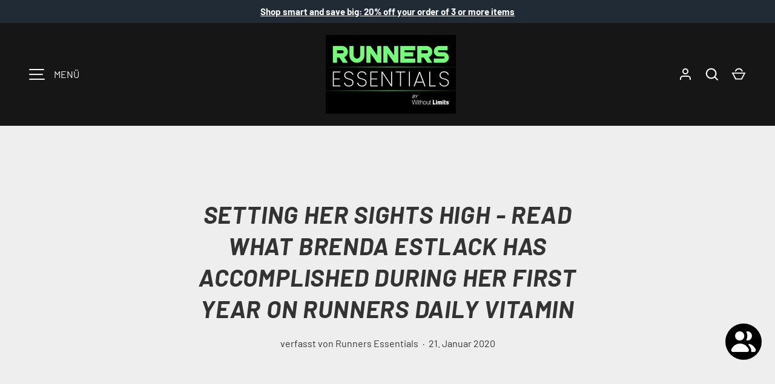

--- FILE ---
content_type: text/html; charset=utf-8
request_url: https://runners-essentials.com/de/blogs/news/setting-her-sights-high-read-what-brenda-estlack-has-accomplished-during-her-first-year-on-runners-daily-vitamin
body_size: 83459
content:
<!doctype html>
<html class="h-full no-js" lang="de" dir="ltr">
<head><meta charset="utf-8">
<meta name="viewport" content="width=device-width,initial-scale=1">
<title>Setting Her Sights High - Read What Brenda Estlack has Accomplished Du &ndash; Runners Essentials by Without Limits®</title><link rel="canonical" href="https://runners-essentials.com/de/blogs/news/setting-her-sights-high-read-what-brenda-estlack-has-accomplished-during-her-first-year-on-runners-daily-vitamin"><link rel="icon" href="//runners-essentials.com/cdn/shop/files/RE-logo_f0517671-e943-4524-86c8-24cd12a37cd9.jpg?crop=center&height=48&v=1667525241&width=48" type="image/jpg">
  <link rel="apple-touch-icon" href="//runners-essentials.com/cdn/shop/files/RE-logo_f0517671-e943-4524-86c8-24cd12a37cd9.jpg?crop=center&height=180&v=1667525241&width=180"><meta name="description" content="I started taking the Runners Daily Vitamin about a year ago when they offered a free trial. It was at a time in my running career where I was happy with where I was, with the days of PRs behind me, but a boost would be helpful. So with the help of a running coach and taking Runners Daily Vitamin, I started seeing some "><meta property="og:site_name" content="Runners Essentials by Without Limits®">
<meta property="og:url" content="https://runners-essentials.com/de/blogs/news/setting-her-sights-high-read-what-brenda-estlack-has-accomplished-during-her-first-year-on-runners-daily-vitamin">
<meta property="og:title" content="Setting Her Sights High - Read What Brenda Estlack has Accomplished Du">
<meta property="og:type" content="article">
<meta property="og:description" content="I started taking the Runners Daily Vitamin about a year ago when they offered a free trial. It was at a time in my running career where I was happy with where I was, with the days of PRs behind me, but a boost would be helpful. So with the help of a running coach and taking Runners Daily Vitamin, I started seeing some "><meta property="og:image" content="http://runners-essentials.com/cdn/shop/articles/setting-her-sights-high-read-what-brenda-estlack-has-accomplished-during-her-first-year-on-runners-daily-vitamin-335268.jpg?crop=center&height=1200&v=1594173602&width=1200">
  <meta property="og:image:secure_url" content="https://runners-essentials.com/cdn/shop/articles/setting-her-sights-high-read-what-brenda-estlack-has-accomplished-during-her-first-year-on-runners-daily-vitamin-335268.jpg?crop=center&height=1200&v=1594173602&width=1200">
  <meta property="og:image:width" content="629">
  <meta property="og:image:height" content="692"><meta name="twitter:card" content="summary_large_image">
<meta name="twitter:title" content="Setting Her Sights High - Read What Brenda Estlack has Accomplished Du">
<meta name="twitter:description" content="I started taking the Runners Daily Vitamin about a year ago when they offered a free trial. It was at a time in my running career where I was happy with where I was, with the days of PRs behind me, but a boost would be helpful. So with the help of a running coach and taking Runners Daily Vitamin, I started seeing some ">
<style data-shopify>
    @font-face {
  font-family: Barlow;
  font-weight: 400;
  font-style: normal;
  font-display: swap;
  src: url("//runners-essentials.com/cdn/fonts/barlow/barlow_n4.038c60d7ea9ddb238b2f64ba6f463ba6c0b5e5ad.woff2") format("woff2"),
       url("//runners-essentials.com/cdn/fonts/barlow/barlow_n4.074a9f2b990b38aec7d56c68211821e455b6d075.woff") format("woff");
}
@font-face {
  font-family: Barlow;
  font-weight: 700;
  font-style: normal;
  font-display: swap;
  src: url("//runners-essentials.com/cdn/fonts/barlow/barlow_n7.691d1d11f150e857dcbc1c10ef03d825bc378d81.woff2") format("woff2"),
       url("//runners-essentials.com/cdn/fonts/barlow/barlow_n7.4fdbb1cb7da0e2c2f88492243ffa2b4f91924840.woff") format("woff");
}
@font-face {
  font-family: Barlow;
  font-weight: 400;
  font-style: italic;
  font-display: swap;
  src: url("//runners-essentials.com/cdn/fonts/barlow/barlow_i4.8c59b6445f83f078b3520bad98b24d859431b377.woff2") format("woff2"),
       url("//runners-essentials.com/cdn/fonts/barlow/barlow_i4.bf7e6d69237bd02188410034976892368fd014c0.woff") format("woff");
}
@font-face {
  font-family: Barlow;
  font-weight: 700;
  font-style: italic;
  font-display: swap;
  src: url("//runners-essentials.com/cdn/fonts/barlow/barlow_i7.50e19d6cc2ba5146fa437a5a7443c76d5d730103.woff2") format("woff2"),
       url("//runners-essentials.com/cdn/fonts/barlow/barlow_i7.47e9f98f1b094d912e6fd631cc3fe93d9f40964f.woff") format("woff");
}
@font-face {
  font-family: Barlow;
  font-weight: 700;
  font-style: italic;
  font-display: swap;
  src: url("//runners-essentials.com/cdn/fonts/barlow/barlow_i7.50e19d6cc2ba5146fa437a5a7443c76d5d730103.woff2") format("woff2"),
       url("//runners-essentials.com/cdn/fonts/barlow/barlow_i7.47e9f98f1b094d912e6fd631cc3fe93d9f40964f.woff") format("woff");
}
:root {
  --page-width: 1440px;
  --gutter-sm: 16px;
  --gutter-md: 32px;
  --gutter-lg: 48px;
  --header-height: 84px;

  --section-gap: 48;
  --grid-column-gap: 24px;
  --content-border-radius: 0px;
  --card-border-radius: 0px;

  --heading-font-family: Barlow, sans-serif;
  --heading-font-style: italic;
  --heading-font-weight: 700;
  --heading-base-size: 14;
  --heading-type-scale: 1.25;
  --heading-letter-spacing: 0.02em;
  --heading-text-transform: uppercase;

  --subheading-letter-spacing: 0.06em;
  --subheading-text-transform: uppercase;
  --body-font-family: Barlow, sans-serif;
  --body-font-style: normal;
  --body-font-weight: 400;
  --body-font-size: 16;

  --bg-color: 22 22 22;
  --heading-color: 248 248 248;
  --text-color: 248 248 248;
  --link-color: 219 255 61;
  --sale-price-color: 248 248 248;
  --star-color: 219 255 61;--overlay-backdrop-filter: none;--color-scheme-1-bg: 22 22 22;
  --color-scheme-1-gradient: ;
  --color-scheme-1-heading: 248 248 248;
  --color-scheme-1-text: 248 248 248;
  --color-scheme-1-btn-bg: 131 133 140;
  --color-scheme-1-btn-text: 248 248 248;
  --color-scheme-2-bg: 51 51 51;
  --color-scheme-2-gradient: linear-gradient(46deg, rgba(33, 43, 54, 1) 13%, rgba(0, 0, 0, 1) 86%);
  --color-scheme-2-heading: 248 248 248;
  --color-scheme-2-text: 248 248 248;
  --color-scheme-2-btn-bg: 131 133 140;
  --color-scheme-2-btn-text: 248 248 248;
  --color-scheme-3-bg: 40 40 40;
  --color-scheme-3-gradient: linear-gradient(180deg, rgba(194, 200, 206, 1), rgba(151, 156, 161, 1) 100%);
  --color-scheme-3-heading: 140 142 148;
  --color-scheme-3-text: 140 142 148;
  --color-scheme-3-btn-bg: 140 142 148;
  --color-scheme-3-btn-text: 248 248 248;

  --card-bg-color: 22 22 22;
  --card-text-color: 248 248 248;

  --error-bg-color: 204 41 54;
  --error-text-color: 255 255 255;
  --success-bg-color: 33 33 33;
  --success-text-color: 219 255 61;
  --inventory-ok-text-color: 219 255 61;
  --inventory-low-text-color: 204 41 54;

  --btn-bg-color: 113 113 113;
  --btn-text-color: 255 255 255;
  --btn-alt-bg-color: 22 22 22;
  --btn-alt-bg-alpha: 1.0;
  --btn-alt-text-color: 248 248 248;
  --btn-border-width: 1px;
  --btn-letter-spacing: 0.08em;
  --btn-text-transform: uppercase;
  --btn-font-size: 1.4rem;

  --input-bg-color: 22 22 22 / 1.0;
  --input-text-color: 248 248 248;
  --input-border-width: 1px;--input-bg-color-diff-3: #1e1e1e;

  --drawer-bg-color: 22 22 22;
  --drawer-heading-color: 248 248 248;
  --drawer-text-color: 248 248 248;

  --modal-border-radius: 0px;
  --modal-overlay-color: 0 0 0;
  --modal-overlay-opacity: 0.8;

  --label-bg-color: 210 255 40;
  --label-text-color: 22 22 22;
  --sale-label-bg-color: 173 52 62;
  --sale-label-text-color: 255 255 255;
  --low-stock-label-bg-color: 204 204 204;
  --low-stock-label-text-color: 22 22 22;
  --new-label-bg-color: 210 255 40;
  --new-label-text-color: 255 255 255;
  --preorder-label-bg-color: 8 189 189;
  --preorder-label-text-color: 22 22 22;
  --sold-out-label-bg-color: 22 22 22;
  --sold-out-label-text-color: 255 255 255;

  --free-shipping-bg-color: 131 133 140;
  --free-shipping-color: 219 255 61;
  --free-shipping-border-radius: 3px;

  --swatch-size: 40px;
  --swatch-radius: 50%;
  --swatch-media-padding-top: 100%;
  --swatch-media-object-position: center;
  --payment-terms-bg-color: #161616;

  
--aos-animate-duration: 1s;}.content-boundary.content-boundary--top {
    mask-image:
      url("data:image/svg+xml;utf8,<svg viewBox='0 0 20 21' preserveAspectRatio='none' xmlns='http://www.w3.org/2000/svg'><path d='M 0 0 L 20 20, 20 21, 0 21 Z' fill='black'/></svg>"),
      linear-gradient(
        to bottom,
        transparent 0%,
        transparent calc(calc(60px * var(--content-boundary-scale))),
        #000 calc(60px * var(--content-boundary-scale)),
        #000 100%);
    mask-position: left top, top;
    mask-size:
      100% calc(60px * var(--content-boundary-scale) * 1.05),
      auto;
    mask-repeat: no-repeat;
  }

  .content-boundary.content-boundary--top-flipped {
    mask-image:
      url("data:image/svg+xml;utf8,<svg viewBox='0 0 20 21' preserveAspectRatio='none' xmlns='http://www.w3.org/2000/svg'><path d='M 20 0 L 0 20, 0 21, 20 21 Z' fill='black'/></svg>"),
      linear-gradient(
        to bottom,
        transparent 0%,
        transparent calc(calc(60px * var(--content-boundary-scale))),
        #000 calc(60px * var(--content-boundary-scale)),
        #000 100%);
    mask-position: left top, top;
    mask-size:
      100% calc(60px * var(--content-boundary-scale) * 1.05),
      auto;
    mask-repeat: no-repeat;
  }

  .content-boundary.content-boundary--bottom {
    mask-image:
      url("data:image/svg+xml;utf8,<svg viewBox='0 0 20 21' preserveAspectRatio='none' xmlns='http://www.w3.org/2000/svg'><path d='M 0 0 L 20 0, 20 1, 0 21 Z' fill='black'/></svg>"),
      linear-gradient(
        to bottom,
        #000 0%,
        #000 calc(100% - 60px * var(--content-boundary-scale)),
        transparent calc(100% - 60px * var(--content-boundary-scale)),
        transparent 100%);
    mask-position: left 100%, top;
    mask-size:
      100% calc(60px * var(--content-boundary-scale) * 1.05),
      auto;
    mask-repeat: no-repeat;
  }:root {
    --content-boundary-size-original: 60px;
    --content-boundary-size-padding-multiplier: 0.75;
    --content-boundary-size-padding-multiplier-flipped: 0.75;
  }
</style><link rel="stylesheet" href="//runners-essentials.com/cdn/shop/t/68/assets/main.css?v=77368547152832609361759703640">
  <script src="//runners-essentials.com/cdn/shop/t/68/assets/main.js?v=73627938746956478301759703640" defer="defer"></script><link rel="preload" href="//runners-essentials.com/cdn/fonts/barlow/barlow_n4.038c60d7ea9ddb238b2f64ba6f463ba6c0b5e5ad.woff2" as="font" type="font/woff2" crossorigin fetchpriority="high"><link rel="preload" href="//runners-essentials.com/cdn/fonts/barlow/barlow_i7.50e19d6cc2ba5146fa437a5a7443c76d5d730103.woff2" as="font" type="font/woff2" crossorigin fetchpriority="high"><link rel="stylesheet" href="//runners-essentials.com/cdn/shop/t/68/assets/menu-drawer.css?v=39810263985596762921759703640" media="print" onload="this.media='all'">
  <noscript><link rel="stylesheet" href="//runners-essentials.com/cdn/shop/t/68/assets/menu-drawer.css?v=39810263985596762921759703640"></noscript><link rel="stylesheet" href="//runners-essentials.com/cdn/shop/t/68/assets/predictive-search.css?v=99429969423392031231759703640" media="print" onload="this.media='all'">
      <script src="//runners-essentials.com/cdn/shop/t/68/assets/predictive-search.js?v=152430327310192184941759703640" defer="defer"></script>
      <script src="//runners-essentials.com/cdn/shop/t/68/assets/tabs.js?v=135558236254064818051759703641" defer="defer"></script><script>window.performance && window.performance.mark && window.performance.mark('shopify.content_for_header.start');</script><meta name="google-site-verification" content="qTdYsNAyajSl6-LZCkDwzCH0vVZFwMx_f28kapMfkGo">
<meta name="google-site-verification" content="p0vF2hGY3RnSqRdI5V3wTdc-79amrXskhe_Z76HphNs">
<meta name="google-site-verification" content="Nn4a1v3_XHtledgXP-qHqVGyrLYAninNqmQ8ewxGvbA">
<meta name="facebook-domain-verification" content="it2rsgc87jb7jy8zjo1u45c3wkm4mw">
<meta id="shopify-digital-wallet" name="shopify-digital-wallet" content="/4224024625/digital_wallets/dialog">
<meta name="shopify-checkout-api-token" content="0f4259676d3232427e42f47a7ddad4c9">
<meta id="in-context-paypal-metadata" data-shop-id="4224024625" data-venmo-supported="false" data-environment="production" data-locale="de_DE" data-paypal-v4="true" data-currency="USD">
<link rel="alternate" type="application/atom+xml" title="Feed" href="/de/blogs/news.atom" />
<link rel="alternate" hreflang="x-default" href="https://runners-essentials.com/blogs/news/setting-her-sights-high-read-what-brenda-estlack-has-accomplished-during-her-first-year-on-runners-daily-vitamin">
<link rel="alternate" hreflang="en" href="https://runners-essentials.com/blogs/news/setting-her-sights-high-read-what-brenda-estlack-has-accomplished-during-her-first-year-on-runners-daily-vitamin">
<link rel="alternate" hreflang="de" href="https://runners-essentials.com/de/blogs/news/setting-her-sights-high-read-what-brenda-estlack-has-accomplished-during-her-first-year-on-runners-daily-vitamin">
<link rel="alternate" hreflang="es" href="https://runners-essentials.com/es/blogs/news/setting-her-sights-high-read-what-brenda-estlack-has-accomplished-during-her-first-year-on-runners-daily-vitamin">
<link rel="alternate" hreflang="ja" href="https://runners-essentials.com/ja/blogs/news/setting-her-sights-high-read-what-brenda-estlack-has-accomplished-during-her-first-year-on-runners-daily-vitamin">
<link rel="alternate" hreflang="pt" href="https://runners-essentials.com/pt/blogs/news/setting-her-sights-high-read-what-brenda-estlack-has-accomplished-during-her-first-year-on-runners-daily-vitamin">
<link rel="alternate" hreflang="zh-Hant" href="https://runners-essentials.com/zh/blogs/news/setting-her-sights-high-read-what-brenda-estlack-has-accomplished-during-her-first-year-on-runners-daily-vitamin">
<link rel="alternate" hreflang="zh-Hant-US" href="https://runners-essentials.com/zh/blogs/news/setting-her-sights-high-read-what-brenda-estlack-has-accomplished-during-her-first-year-on-runners-daily-vitamin">
<link rel="alternate" hreflang="pt-BR" href="https://runners-essentials.com/pt-br/blogs/news/setting-her-sights-high-read-what-brenda-estlack-has-accomplished-during-her-first-year-on-runners-daily-vitamin">
<link rel="alternate" hreflang="zh-Hant-TW" href="https://runners-essentials.com/zh-tw/blogs/news/setting-her-sights-high-read-what-brenda-estlack-has-accomplished-during-her-first-year-on-runners-daily-vitamin">
<link rel="alternate" hreflang="zh-Hant-AU" href="https://runners-essentials.com/zh/blogs/news/setting-her-sights-high-read-what-brenda-estlack-has-accomplished-during-her-first-year-on-runners-daily-vitamin">
<link rel="alternate" hreflang="zh-Hant-CA" href="https://runners-essentials.com/zh/blogs/news/setting-her-sights-high-read-what-brenda-estlack-has-accomplished-during-her-first-year-on-runners-daily-vitamin">
<link rel="alternate" hreflang="zh-Hant-DK" href="https://runners-essentials.com/zh/blogs/news/setting-her-sights-high-read-what-brenda-estlack-has-accomplished-during-her-first-year-on-runners-daily-vitamin">
<link rel="alternate" hreflang="zh-Hant-AX" href="https://runners-essentials.com/zh/blogs/news/setting-her-sights-high-read-what-brenda-estlack-has-accomplished-during-her-first-year-on-runners-daily-vitamin">
<link rel="alternate" hreflang="zh-Hant-AD" href="https://runners-essentials.com/zh/blogs/news/setting-her-sights-high-read-what-brenda-estlack-has-accomplished-during-her-first-year-on-runners-daily-vitamin">
<link rel="alternate" hreflang="zh-Hant-CY" href="https://runners-essentials.com/zh/blogs/news/setting-her-sights-high-read-what-brenda-estlack-has-accomplished-during-her-first-year-on-runners-daily-vitamin">
<link rel="alternate" hreflang="zh-Hant-EE" href="https://runners-essentials.com/zh/blogs/news/setting-her-sights-high-read-what-brenda-estlack-has-accomplished-during-her-first-year-on-runners-daily-vitamin">
<link rel="alternate" hreflang="zh-Hant-GF" href="https://runners-essentials.com/zh/blogs/news/setting-her-sights-high-read-what-brenda-estlack-has-accomplished-during-her-first-year-on-runners-daily-vitamin">
<link rel="alternate" hreflang="zh-Hant-TF" href="https://runners-essentials.com/zh/blogs/news/setting-her-sights-high-read-what-brenda-estlack-has-accomplished-during-her-first-year-on-runners-daily-vitamin">
<link rel="alternate" hreflang="zh-Hant-GR" href="https://runners-essentials.com/zh/blogs/news/setting-her-sights-high-read-what-brenda-estlack-has-accomplished-during-her-first-year-on-runners-daily-vitamin">
<link rel="alternate" hreflang="zh-Hant-GP" href="https://runners-essentials.com/zh/blogs/news/setting-her-sights-high-read-what-brenda-estlack-has-accomplished-during-her-first-year-on-runners-daily-vitamin">
<link rel="alternate" hreflang="zh-Hant-VA" href="https://runners-essentials.com/zh/blogs/news/setting-her-sights-high-read-what-brenda-estlack-has-accomplished-during-her-first-year-on-runners-daily-vitamin">
<link rel="alternate" hreflang="zh-Hant-XK" href="https://runners-essentials.com/zh/blogs/news/setting-her-sights-high-read-what-brenda-estlack-has-accomplished-during-her-first-year-on-runners-daily-vitamin">
<link rel="alternate" hreflang="zh-Hant-LV" href="https://runners-essentials.com/zh/blogs/news/setting-her-sights-high-read-what-brenda-estlack-has-accomplished-during-her-first-year-on-runners-daily-vitamin">
<link rel="alternate" hreflang="zh-Hant-LT" href="https://runners-essentials.com/zh/blogs/news/setting-her-sights-high-read-what-brenda-estlack-has-accomplished-during-her-first-year-on-runners-daily-vitamin">
<link rel="alternate" hreflang="zh-Hant-LU" href="https://runners-essentials.com/zh/blogs/news/setting-her-sights-high-read-what-brenda-estlack-has-accomplished-during-her-first-year-on-runners-daily-vitamin">
<link rel="alternate" hreflang="zh-Hant-MT" href="https://runners-essentials.com/zh/blogs/news/setting-her-sights-high-read-what-brenda-estlack-has-accomplished-during-her-first-year-on-runners-daily-vitamin">
<link rel="alternate" hreflang="zh-Hant-MQ" href="https://runners-essentials.com/zh/blogs/news/setting-her-sights-high-read-what-brenda-estlack-has-accomplished-during-her-first-year-on-runners-daily-vitamin">
<link rel="alternate" hreflang="zh-Hant-YT" href="https://runners-essentials.com/zh/blogs/news/setting-her-sights-high-read-what-brenda-estlack-has-accomplished-during-her-first-year-on-runners-daily-vitamin">
<link rel="alternate" hreflang="zh-Hant-MC" href="https://runners-essentials.com/zh/blogs/news/setting-her-sights-high-read-what-brenda-estlack-has-accomplished-during-her-first-year-on-runners-daily-vitamin">
<link rel="alternate" hreflang="zh-Hant-ME" href="https://runners-essentials.com/zh/blogs/news/setting-her-sights-high-read-what-brenda-estlack-has-accomplished-during-her-first-year-on-runners-daily-vitamin">
<link rel="alternate" hreflang="zh-Hant-PT" href="https://runners-essentials.com/zh/blogs/news/setting-her-sights-high-read-what-brenda-estlack-has-accomplished-during-her-first-year-on-runners-daily-vitamin">
<link rel="alternate" hreflang="zh-Hant-RE" href="https://runners-essentials.com/zh/blogs/news/setting-her-sights-high-read-what-brenda-estlack-has-accomplished-during-her-first-year-on-runners-daily-vitamin">
<link rel="alternate" hreflang="zh-Hant-BL" href="https://runners-essentials.com/zh/blogs/news/setting-her-sights-high-read-what-brenda-estlack-has-accomplished-during-her-first-year-on-runners-daily-vitamin">
<link rel="alternate" hreflang="zh-Hant-MF" href="https://runners-essentials.com/zh/blogs/news/setting-her-sights-high-read-what-brenda-estlack-has-accomplished-during-her-first-year-on-runners-daily-vitamin">
<link rel="alternate" hreflang="zh-Hant-PM" href="https://runners-essentials.com/zh/blogs/news/setting-her-sights-high-read-what-brenda-estlack-has-accomplished-during-her-first-year-on-runners-daily-vitamin">
<link rel="alternate" hreflang="zh-Hant-SM" href="https://runners-essentials.com/zh/blogs/news/setting-her-sights-high-read-what-brenda-estlack-has-accomplished-during-her-first-year-on-runners-daily-vitamin">
<link rel="alternate" hreflang="zh-Hant-SK" href="https://runners-essentials.com/zh/blogs/news/setting-her-sights-high-read-what-brenda-estlack-has-accomplished-during-her-first-year-on-runners-daily-vitamin">
<link rel="alternate" hreflang="zh-Hant-SI" href="https://runners-essentials.com/zh/blogs/news/setting-her-sights-high-read-what-brenda-estlack-has-accomplished-during-her-first-year-on-runners-daily-vitamin">
<link rel="alternate" hreflang="zh-Hant-GB" href="https://runners-essentials.com/zh/blogs/news/setting-her-sights-high-read-what-brenda-estlack-has-accomplished-during-her-first-year-on-runners-daily-vitamin">
<link rel="alternate" hreflang="zh-Hant-HK" href="https://runners-essentials.com/zh/blogs/news/setting-her-sights-high-read-what-brenda-estlack-has-accomplished-during-her-first-year-on-runners-daily-vitamin">
<link rel="alternate" hreflang="zh-Hant-JP" href="https://runners-essentials.com/zh/blogs/news/setting-her-sights-high-read-what-brenda-estlack-has-accomplished-during-her-first-year-on-runners-daily-vitamin">
<link rel="alternate" hreflang="zh-Hant-NZ" href="https://runners-essentials.com/zh/blogs/news/setting-her-sights-high-read-what-brenda-estlack-has-accomplished-during-her-first-year-on-runners-daily-vitamin">
<link rel="alternate" hreflang="zh-Hant-SG" href="https://runners-essentials.com/zh/blogs/news/setting-her-sights-high-read-what-brenda-estlack-has-accomplished-during-her-first-year-on-runners-daily-vitamin">
<link rel="alternate" hreflang="zh-Hant-AC" href="https://runners-essentials.com/zh/blogs/news/setting-her-sights-high-read-what-brenda-estlack-has-accomplished-during-her-first-year-on-runners-daily-vitamin">
<link rel="alternate" hreflang="zh-Hant-AF" href="https://runners-essentials.com/zh/blogs/news/setting-her-sights-high-read-what-brenda-estlack-has-accomplished-during-her-first-year-on-runners-daily-vitamin">
<link rel="alternate" hreflang="zh-Hant-AG" href="https://runners-essentials.com/zh/blogs/news/setting-her-sights-high-read-what-brenda-estlack-has-accomplished-during-her-first-year-on-runners-daily-vitamin">
<link rel="alternate" hreflang="zh-Hant-AI" href="https://runners-essentials.com/zh/blogs/news/setting-her-sights-high-read-what-brenda-estlack-has-accomplished-during-her-first-year-on-runners-daily-vitamin">
<link rel="alternate" hreflang="zh-Hant-AL" href="https://runners-essentials.com/zh/blogs/news/setting-her-sights-high-read-what-brenda-estlack-has-accomplished-during-her-first-year-on-runners-daily-vitamin">
<link rel="alternate" hreflang="zh-Hant-AM" href="https://runners-essentials.com/zh/blogs/news/setting-her-sights-high-read-what-brenda-estlack-has-accomplished-during-her-first-year-on-runners-daily-vitamin">
<link rel="alternate" hreflang="zh-Hant-AO" href="https://runners-essentials.com/zh/blogs/news/setting-her-sights-high-read-what-brenda-estlack-has-accomplished-during-her-first-year-on-runners-daily-vitamin">
<link rel="alternate" hreflang="zh-Hant-AR" href="https://runners-essentials.com/zh/blogs/news/setting-her-sights-high-read-what-brenda-estlack-has-accomplished-during-her-first-year-on-runners-daily-vitamin">
<link rel="alternate" hreflang="zh-Hant-AW" href="https://runners-essentials.com/zh/blogs/news/setting-her-sights-high-read-what-brenda-estlack-has-accomplished-during-her-first-year-on-runners-daily-vitamin">
<link rel="alternate" hreflang="zh-Hant-AZ" href="https://runners-essentials.com/zh/blogs/news/setting-her-sights-high-read-what-brenda-estlack-has-accomplished-during-her-first-year-on-runners-daily-vitamin">
<link rel="alternate" hreflang="zh-Hant-BA" href="https://runners-essentials.com/zh/blogs/news/setting-her-sights-high-read-what-brenda-estlack-has-accomplished-during-her-first-year-on-runners-daily-vitamin">
<link rel="alternate" hreflang="zh-Hant-BB" href="https://runners-essentials.com/zh/blogs/news/setting-her-sights-high-read-what-brenda-estlack-has-accomplished-during-her-first-year-on-runners-daily-vitamin">
<link rel="alternate" hreflang="zh-Hant-BD" href="https://runners-essentials.com/zh/blogs/news/setting-her-sights-high-read-what-brenda-estlack-has-accomplished-during-her-first-year-on-runners-daily-vitamin">
<link rel="alternate" hreflang="zh-Hant-BF" href="https://runners-essentials.com/zh/blogs/news/setting-her-sights-high-read-what-brenda-estlack-has-accomplished-during-her-first-year-on-runners-daily-vitamin">
<link rel="alternate" hreflang="zh-Hant-BG" href="https://runners-essentials.com/zh/blogs/news/setting-her-sights-high-read-what-brenda-estlack-has-accomplished-during-her-first-year-on-runners-daily-vitamin">
<link rel="alternate" hreflang="zh-Hant-BH" href="https://runners-essentials.com/zh/blogs/news/setting-her-sights-high-read-what-brenda-estlack-has-accomplished-during-her-first-year-on-runners-daily-vitamin">
<link rel="alternate" hreflang="zh-Hant-BI" href="https://runners-essentials.com/zh/blogs/news/setting-her-sights-high-read-what-brenda-estlack-has-accomplished-during-her-first-year-on-runners-daily-vitamin">
<link rel="alternate" hreflang="zh-Hant-BJ" href="https://runners-essentials.com/zh/blogs/news/setting-her-sights-high-read-what-brenda-estlack-has-accomplished-during-her-first-year-on-runners-daily-vitamin">
<link rel="alternate" hreflang="zh-Hant-BM" href="https://runners-essentials.com/zh/blogs/news/setting-her-sights-high-read-what-brenda-estlack-has-accomplished-during-her-first-year-on-runners-daily-vitamin">
<link rel="alternate" hreflang="zh-Hant-BN" href="https://runners-essentials.com/zh/blogs/news/setting-her-sights-high-read-what-brenda-estlack-has-accomplished-during-her-first-year-on-runners-daily-vitamin">
<link rel="alternate" hreflang="zh-Hant-BO" href="https://runners-essentials.com/zh/blogs/news/setting-her-sights-high-read-what-brenda-estlack-has-accomplished-during-her-first-year-on-runners-daily-vitamin">
<link rel="alternate" hreflang="zh-Hant-BQ" href="https://runners-essentials.com/zh/blogs/news/setting-her-sights-high-read-what-brenda-estlack-has-accomplished-during-her-first-year-on-runners-daily-vitamin">
<link rel="alternate" hreflang="zh-Hant-BS" href="https://runners-essentials.com/zh/blogs/news/setting-her-sights-high-read-what-brenda-estlack-has-accomplished-during-her-first-year-on-runners-daily-vitamin">
<link rel="alternate" hreflang="zh-Hant-BT" href="https://runners-essentials.com/zh/blogs/news/setting-her-sights-high-read-what-brenda-estlack-has-accomplished-during-her-first-year-on-runners-daily-vitamin">
<link rel="alternate" hreflang="zh-Hant-BW" href="https://runners-essentials.com/zh/blogs/news/setting-her-sights-high-read-what-brenda-estlack-has-accomplished-during-her-first-year-on-runners-daily-vitamin">
<link rel="alternate" hreflang="zh-Hant-BY" href="https://runners-essentials.com/zh/blogs/news/setting-her-sights-high-read-what-brenda-estlack-has-accomplished-during-her-first-year-on-runners-daily-vitamin">
<link rel="alternate" hreflang="zh-Hant-BZ" href="https://runners-essentials.com/zh/blogs/news/setting-her-sights-high-read-what-brenda-estlack-has-accomplished-during-her-first-year-on-runners-daily-vitamin">
<link rel="alternate" hreflang="zh-Hant-CC" href="https://runners-essentials.com/zh/blogs/news/setting-her-sights-high-read-what-brenda-estlack-has-accomplished-during-her-first-year-on-runners-daily-vitamin">
<link rel="alternate" hreflang="zh-Hant-CD" href="https://runners-essentials.com/zh/blogs/news/setting-her-sights-high-read-what-brenda-estlack-has-accomplished-during-her-first-year-on-runners-daily-vitamin">
<link rel="alternate" hreflang="zh-Hant-CF" href="https://runners-essentials.com/zh/blogs/news/setting-her-sights-high-read-what-brenda-estlack-has-accomplished-during-her-first-year-on-runners-daily-vitamin">
<link rel="alternate" hreflang="zh-Hant-CG" href="https://runners-essentials.com/zh/blogs/news/setting-her-sights-high-read-what-brenda-estlack-has-accomplished-during-her-first-year-on-runners-daily-vitamin">
<link rel="alternate" hreflang="zh-Hant-CI" href="https://runners-essentials.com/zh/blogs/news/setting-her-sights-high-read-what-brenda-estlack-has-accomplished-during-her-first-year-on-runners-daily-vitamin">
<link rel="alternate" hreflang="zh-Hant-CK" href="https://runners-essentials.com/zh/blogs/news/setting-her-sights-high-read-what-brenda-estlack-has-accomplished-during-her-first-year-on-runners-daily-vitamin">
<link rel="alternate" hreflang="zh-Hant-CL" href="https://runners-essentials.com/zh/blogs/news/setting-her-sights-high-read-what-brenda-estlack-has-accomplished-during-her-first-year-on-runners-daily-vitamin">
<link rel="alternate" hreflang="zh-Hant-CM" href="https://runners-essentials.com/zh/blogs/news/setting-her-sights-high-read-what-brenda-estlack-has-accomplished-during-her-first-year-on-runners-daily-vitamin">
<link rel="alternate" hreflang="zh-Hant-CN" href="https://runners-essentials.com/zh/blogs/news/setting-her-sights-high-read-what-brenda-estlack-has-accomplished-during-her-first-year-on-runners-daily-vitamin">
<link rel="alternate" hreflang="zh-Hant-CO" href="https://runners-essentials.com/zh/blogs/news/setting-her-sights-high-read-what-brenda-estlack-has-accomplished-during-her-first-year-on-runners-daily-vitamin">
<link rel="alternate" hreflang="zh-Hant-CR" href="https://runners-essentials.com/zh/blogs/news/setting-her-sights-high-read-what-brenda-estlack-has-accomplished-during-her-first-year-on-runners-daily-vitamin">
<link rel="alternate" hreflang="zh-Hant-CV" href="https://runners-essentials.com/zh/blogs/news/setting-her-sights-high-read-what-brenda-estlack-has-accomplished-during-her-first-year-on-runners-daily-vitamin">
<link rel="alternate" hreflang="zh-Hant-CW" href="https://runners-essentials.com/zh/blogs/news/setting-her-sights-high-read-what-brenda-estlack-has-accomplished-during-her-first-year-on-runners-daily-vitamin">
<link rel="alternate" hreflang="zh-Hant-CX" href="https://runners-essentials.com/zh/blogs/news/setting-her-sights-high-read-what-brenda-estlack-has-accomplished-during-her-first-year-on-runners-daily-vitamin">
<link rel="alternate" hreflang="zh-Hant-CZ" href="https://runners-essentials.com/zh/blogs/news/setting-her-sights-high-read-what-brenda-estlack-has-accomplished-during-her-first-year-on-runners-daily-vitamin">
<link rel="alternate" hreflang="zh-Hant-DJ" href="https://runners-essentials.com/zh/blogs/news/setting-her-sights-high-read-what-brenda-estlack-has-accomplished-during-her-first-year-on-runners-daily-vitamin">
<link rel="alternate" hreflang="zh-Hant-DM" href="https://runners-essentials.com/zh/blogs/news/setting-her-sights-high-read-what-brenda-estlack-has-accomplished-during-her-first-year-on-runners-daily-vitamin">
<link rel="alternate" hreflang="zh-Hant-DO" href="https://runners-essentials.com/zh/blogs/news/setting-her-sights-high-read-what-brenda-estlack-has-accomplished-during-her-first-year-on-runners-daily-vitamin">
<link rel="alternate" hreflang="zh-Hant-DZ" href="https://runners-essentials.com/zh/blogs/news/setting-her-sights-high-read-what-brenda-estlack-has-accomplished-during-her-first-year-on-runners-daily-vitamin">
<link rel="alternate" hreflang="zh-Hant-EC" href="https://runners-essentials.com/zh/blogs/news/setting-her-sights-high-read-what-brenda-estlack-has-accomplished-during-her-first-year-on-runners-daily-vitamin">
<link rel="alternate" hreflang="zh-Hant-EG" href="https://runners-essentials.com/zh/blogs/news/setting-her-sights-high-read-what-brenda-estlack-has-accomplished-during-her-first-year-on-runners-daily-vitamin">
<link rel="alternate" hreflang="zh-Hant-EH" href="https://runners-essentials.com/zh/blogs/news/setting-her-sights-high-read-what-brenda-estlack-has-accomplished-during-her-first-year-on-runners-daily-vitamin">
<link rel="alternate" hreflang="zh-Hant-ER" href="https://runners-essentials.com/zh/blogs/news/setting-her-sights-high-read-what-brenda-estlack-has-accomplished-during-her-first-year-on-runners-daily-vitamin">
<link rel="alternate" hreflang="zh-Hant-ET" href="https://runners-essentials.com/zh/blogs/news/setting-her-sights-high-read-what-brenda-estlack-has-accomplished-during-her-first-year-on-runners-daily-vitamin">
<link rel="alternate" hreflang="zh-Hant-FJ" href="https://runners-essentials.com/zh/blogs/news/setting-her-sights-high-read-what-brenda-estlack-has-accomplished-during-her-first-year-on-runners-daily-vitamin">
<link rel="alternate" hreflang="zh-Hant-FK" href="https://runners-essentials.com/zh/blogs/news/setting-her-sights-high-read-what-brenda-estlack-has-accomplished-during-her-first-year-on-runners-daily-vitamin">
<link rel="alternate" hreflang="zh-Hant-FO" href="https://runners-essentials.com/zh/blogs/news/setting-her-sights-high-read-what-brenda-estlack-has-accomplished-during-her-first-year-on-runners-daily-vitamin">
<link rel="alternate" hreflang="zh-Hant-GA" href="https://runners-essentials.com/zh/blogs/news/setting-her-sights-high-read-what-brenda-estlack-has-accomplished-during-her-first-year-on-runners-daily-vitamin">
<link rel="alternate" hreflang="zh-Hant-GD" href="https://runners-essentials.com/zh/blogs/news/setting-her-sights-high-read-what-brenda-estlack-has-accomplished-during-her-first-year-on-runners-daily-vitamin">
<link rel="alternate" hreflang="zh-Hant-GE" href="https://runners-essentials.com/zh/blogs/news/setting-her-sights-high-read-what-brenda-estlack-has-accomplished-during-her-first-year-on-runners-daily-vitamin">
<link rel="alternate" hreflang="zh-Hant-GG" href="https://runners-essentials.com/zh/blogs/news/setting-her-sights-high-read-what-brenda-estlack-has-accomplished-during-her-first-year-on-runners-daily-vitamin">
<link rel="alternate" hreflang="zh-Hant-GH" href="https://runners-essentials.com/zh/blogs/news/setting-her-sights-high-read-what-brenda-estlack-has-accomplished-during-her-first-year-on-runners-daily-vitamin">
<link rel="alternate" hreflang="zh-Hant-GI" href="https://runners-essentials.com/zh/blogs/news/setting-her-sights-high-read-what-brenda-estlack-has-accomplished-during-her-first-year-on-runners-daily-vitamin">
<link rel="alternate" hreflang="zh-Hant-GL" href="https://runners-essentials.com/zh/blogs/news/setting-her-sights-high-read-what-brenda-estlack-has-accomplished-during-her-first-year-on-runners-daily-vitamin">
<link rel="alternate" hreflang="zh-Hant-GM" href="https://runners-essentials.com/zh/blogs/news/setting-her-sights-high-read-what-brenda-estlack-has-accomplished-during-her-first-year-on-runners-daily-vitamin">
<link rel="alternate" hreflang="zh-Hant-GN" href="https://runners-essentials.com/zh/blogs/news/setting-her-sights-high-read-what-brenda-estlack-has-accomplished-during-her-first-year-on-runners-daily-vitamin">
<link rel="alternate" hreflang="zh-Hant-GQ" href="https://runners-essentials.com/zh/blogs/news/setting-her-sights-high-read-what-brenda-estlack-has-accomplished-during-her-first-year-on-runners-daily-vitamin">
<link rel="alternate" hreflang="zh-Hant-GS" href="https://runners-essentials.com/zh/blogs/news/setting-her-sights-high-read-what-brenda-estlack-has-accomplished-during-her-first-year-on-runners-daily-vitamin">
<link rel="alternate" hreflang="zh-Hant-GT" href="https://runners-essentials.com/zh/blogs/news/setting-her-sights-high-read-what-brenda-estlack-has-accomplished-during-her-first-year-on-runners-daily-vitamin">
<link rel="alternate" hreflang="zh-Hant-GW" href="https://runners-essentials.com/zh/blogs/news/setting-her-sights-high-read-what-brenda-estlack-has-accomplished-during-her-first-year-on-runners-daily-vitamin">
<link rel="alternate" hreflang="zh-Hant-GY" href="https://runners-essentials.com/zh/blogs/news/setting-her-sights-high-read-what-brenda-estlack-has-accomplished-during-her-first-year-on-runners-daily-vitamin">
<link rel="alternate" hreflang="zh-Hant-HN" href="https://runners-essentials.com/zh/blogs/news/setting-her-sights-high-read-what-brenda-estlack-has-accomplished-during-her-first-year-on-runners-daily-vitamin">
<link rel="alternate" hreflang="zh-Hant-HR" href="https://runners-essentials.com/zh/blogs/news/setting-her-sights-high-read-what-brenda-estlack-has-accomplished-during-her-first-year-on-runners-daily-vitamin">
<link rel="alternate" hreflang="zh-Hant-HT" href="https://runners-essentials.com/zh/blogs/news/setting-her-sights-high-read-what-brenda-estlack-has-accomplished-during-her-first-year-on-runners-daily-vitamin">
<link rel="alternate" hreflang="zh-Hant-HU" href="https://runners-essentials.com/zh/blogs/news/setting-her-sights-high-read-what-brenda-estlack-has-accomplished-during-her-first-year-on-runners-daily-vitamin">
<link rel="alternate" hreflang="zh-Hant-ID" href="https://runners-essentials.com/zh/blogs/news/setting-her-sights-high-read-what-brenda-estlack-has-accomplished-during-her-first-year-on-runners-daily-vitamin">
<link rel="alternate" hreflang="zh-Hant-IM" href="https://runners-essentials.com/zh/blogs/news/setting-her-sights-high-read-what-brenda-estlack-has-accomplished-during-her-first-year-on-runners-daily-vitamin">
<link rel="alternate" hreflang="zh-Hant-IO" href="https://runners-essentials.com/zh/blogs/news/setting-her-sights-high-read-what-brenda-estlack-has-accomplished-during-her-first-year-on-runners-daily-vitamin">
<link rel="alternate" hreflang="zh-Hant-IQ" href="https://runners-essentials.com/zh/blogs/news/setting-her-sights-high-read-what-brenda-estlack-has-accomplished-during-her-first-year-on-runners-daily-vitamin">
<link rel="alternate" hreflang="zh-Hant-IS" href="https://runners-essentials.com/zh/blogs/news/setting-her-sights-high-read-what-brenda-estlack-has-accomplished-during-her-first-year-on-runners-daily-vitamin">
<link rel="alternate" hreflang="zh-Hant-JE" href="https://runners-essentials.com/zh/blogs/news/setting-her-sights-high-read-what-brenda-estlack-has-accomplished-during-her-first-year-on-runners-daily-vitamin">
<link rel="alternate" hreflang="zh-Hant-JM" href="https://runners-essentials.com/zh/blogs/news/setting-her-sights-high-read-what-brenda-estlack-has-accomplished-during-her-first-year-on-runners-daily-vitamin">
<link rel="alternate" hreflang="zh-Hant-JO" href="https://runners-essentials.com/zh/blogs/news/setting-her-sights-high-read-what-brenda-estlack-has-accomplished-during-her-first-year-on-runners-daily-vitamin">
<link rel="alternate" hreflang="zh-Hant-KE" href="https://runners-essentials.com/zh/blogs/news/setting-her-sights-high-read-what-brenda-estlack-has-accomplished-during-her-first-year-on-runners-daily-vitamin">
<link rel="alternate" hreflang="zh-Hant-KG" href="https://runners-essentials.com/zh/blogs/news/setting-her-sights-high-read-what-brenda-estlack-has-accomplished-during-her-first-year-on-runners-daily-vitamin">
<link rel="alternate" hreflang="zh-Hant-KH" href="https://runners-essentials.com/zh/blogs/news/setting-her-sights-high-read-what-brenda-estlack-has-accomplished-during-her-first-year-on-runners-daily-vitamin">
<link rel="alternate" hreflang="zh-Hant-KI" href="https://runners-essentials.com/zh/blogs/news/setting-her-sights-high-read-what-brenda-estlack-has-accomplished-during-her-first-year-on-runners-daily-vitamin">
<link rel="alternate" hreflang="zh-Hant-KM" href="https://runners-essentials.com/zh/blogs/news/setting-her-sights-high-read-what-brenda-estlack-has-accomplished-during-her-first-year-on-runners-daily-vitamin">
<link rel="alternate" hreflang="zh-Hant-KN" href="https://runners-essentials.com/zh/blogs/news/setting-her-sights-high-read-what-brenda-estlack-has-accomplished-during-her-first-year-on-runners-daily-vitamin">
<link rel="alternate" hreflang="zh-Hant-KW" href="https://runners-essentials.com/zh/blogs/news/setting-her-sights-high-read-what-brenda-estlack-has-accomplished-during-her-first-year-on-runners-daily-vitamin">
<link rel="alternate" hreflang="zh-Hant-KY" href="https://runners-essentials.com/zh/blogs/news/setting-her-sights-high-read-what-brenda-estlack-has-accomplished-during-her-first-year-on-runners-daily-vitamin">
<link rel="alternate" hreflang="zh-Hant-KZ" href="https://runners-essentials.com/zh/blogs/news/setting-her-sights-high-read-what-brenda-estlack-has-accomplished-during-her-first-year-on-runners-daily-vitamin">
<link rel="alternate" hreflang="zh-Hant-LA" href="https://runners-essentials.com/zh/blogs/news/setting-her-sights-high-read-what-brenda-estlack-has-accomplished-during-her-first-year-on-runners-daily-vitamin">
<link rel="alternate" hreflang="zh-Hant-LB" href="https://runners-essentials.com/zh/blogs/news/setting-her-sights-high-read-what-brenda-estlack-has-accomplished-during-her-first-year-on-runners-daily-vitamin">
<link rel="alternate" hreflang="zh-Hant-LC" href="https://runners-essentials.com/zh/blogs/news/setting-her-sights-high-read-what-brenda-estlack-has-accomplished-during-her-first-year-on-runners-daily-vitamin">
<link rel="alternate" hreflang="zh-Hant-LI" href="https://runners-essentials.com/zh/blogs/news/setting-her-sights-high-read-what-brenda-estlack-has-accomplished-during-her-first-year-on-runners-daily-vitamin">
<link rel="alternate" hreflang="zh-Hant-LK" href="https://runners-essentials.com/zh/blogs/news/setting-her-sights-high-read-what-brenda-estlack-has-accomplished-during-her-first-year-on-runners-daily-vitamin">
<link rel="alternate" hreflang="zh-Hant-LR" href="https://runners-essentials.com/zh/blogs/news/setting-her-sights-high-read-what-brenda-estlack-has-accomplished-during-her-first-year-on-runners-daily-vitamin">
<link rel="alternate" hreflang="zh-Hant-LS" href="https://runners-essentials.com/zh/blogs/news/setting-her-sights-high-read-what-brenda-estlack-has-accomplished-during-her-first-year-on-runners-daily-vitamin">
<link rel="alternate" hreflang="zh-Hant-LY" href="https://runners-essentials.com/zh/blogs/news/setting-her-sights-high-read-what-brenda-estlack-has-accomplished-during-her-first-year-on-runners-daily-vitamin">
<link rel="alternate" hreflang="zh-Hant-MA" href="https://runners-essentials.com/zh/blogs/news/setting-her-sights-high-read-what-brenda-estlack-has-accomplished-during-her-first-year-on-runners-daily-vitamin">
<link rel="alternate" hreflang="zh-Hant-MD" href="https://runners-essentials.com/zh/blogs/news/setting-her-sights-high-read-what-brenda-estlack-has-accomplished-during-her-first-year-on-runners-daily-vitamin">
<link rel="alternate" hreflang="zh-Hant-MG" href="https://runners-essentials.com/zh/blogs/news/setting-her-sights-high-read-what-brenda-estlack-has-accomplished-during-her-first-year-on-runners-daily-vitamin">
<link rel="alternate" hreflang="zh-Hant-MK" href="https://runners-essentials.com/zh/blogs/news/setting-her-sights-high-read-what-brenda-estlack-has-accomplished-during-her-first-year-on-runners-daily-vitamin">
<link rel="alternate" hreflang="zh-Hant-ML" href="https://runners-essentials.com/zh/blogs/news/setting-her-sights-high-read-what-brenda-estlack-has-accomplished-during-her-first-year-on-runners-daily-vitamin">
<link rel="alternate" hreflang="zh-Hant-MM" href="https://runners-essentials.com/zh/blogs/news/setting-her-sights-high-read-what-brenda-estlack-has-accomplished-during-her-first-year-on-runners-daily-vitamin">
<link rel="alternate" hreflang="zh-Hant-MN" href="https://runners-essentials.com/zh/blogs/news/setting-her-sights-high-read-what-brenda-estlack-has-accomplished-during-her-first-year-on-runners-daily-vitamin">
<link rel="alternate" hreflang="zh-Hant-MO" href="https://runners-essentials.com/zh/blogs/news/setting-her-sights-high-read-what-brenda-estlack-has-accomplished-during-her-first-year-on-runners-daily-vitamin">
<link rel="alternate" hreflang="zh-Hant-MR" href="https://runners-essentials.com/zh/blogs/news/setting-her-sights-high-read-what-brenda-estlack-has-accomplished-during-her-first-year-on-runners-daily-vitamin">
<link rel="alternate" hreflang="zh-Hant-MS" href="https://runners-essentials.com/zh/blogs/news/setting-her-sights-high-read-what-brenda-estlack-has-accomplished-during-her-first-year-on-runners-daily-vitamin">
<link rel="alternate" hreflang="zh-Hant-MU" href="https://runners-essentials.com/zh/blogs/news/setting-her-sights-high-read-what-brenda-estlack-has-accomplished-during-her-first-year-on-runners-daily-vitamin">
<link rel="alternate" hreflang="zh-Hant-MV" href="https://runners-essentials.com/zh/blogs/news/setting-her-sights-high-read-what-brenda-estlack-has-accomplished-during-her-first-year-on-runners-daily-vitamin">
<link rel="alternate" hreflang="zh-Hant-MW" href="https://runners-essentials.com/zh/blogs/news/setting-her-sights-high-read-what-brenda-estlack-has-accomplished-during-her-first-year-on-runners-daily-vitamin">
<link rel="alternate" hreflang="zh-Hant-MY" href="https://runners-essentials.com/zh/blogs/news/setting-her-sights-high-read-what-brenda-estlack-has-accomplished-during-her-first-year-on-runners-daily-vitamin">
<link rel="alternate" hreflang="zh-Hant-MZ" href="https://runners-essentials.com/zh/blogs/news/setting-her-sights-high-read-what-brenda-estlack-has-accomplished-during-her-first-year-on-runners-daily-vitamin">
<link rel="alternate" hreflang="zh-Hant-NA" href="https://runners-essentials.com/zh/blogs/news/setting-her-sights-high-read-what-brenda-estlack-has-accomplished-during-her-first-year-on-runners-daily-vitamin">
<link rel="alternate" hreflang="zh-Hant-NC" href="https://runners-essentials.com/zh/blogs/news/setting-her-sights-high-read-what-brenda-estlack-has-accomplished-during-her-first-year-on-runners-daily-vitamin">
<link rel="alternate" hreflang="zh-Hant-NE" href="https://runners-essentials.com/zh/blogs/news/setting-her-sights-high-read-what-brenda-estlack-has-accomplished-during-her-first-year-on-runners-daily-vitamin">
<link rel="alternate" hreflang="zh-Hant-NF" href="https://runners-essentials.com/zh/blogs/news/setting-her-sights-high-read-what-brenda-estlack-has-accomplished-during-her-first-year-on-runners-daily-vitamin">
<link rel="alternate" hreflang="zh-Hant-NG" href="https://runners-essentials.com/zh/blogs/news/setting-her-sights-high-read-what-brenda-estlack-has-accomplished-during-her-first-year-on-runners-daily-vitamin">
<link rel="alternate" hreflang="zh-Hant-NI" href="https://runners-essentials.com/zh/blogs/news/setting-her-sights-high-read-what-brenda-estlack-has-accomplished-during-her-first-year-on-runners-daily-vitamin">
<link rel="alternate" hreflang="zh-Hant-NP" href="https://runners-essentials.com/zh/blogs/news/setting-her-sights-high-read-what-brenda-estlack-has-accomplished-during-her-first-year-on-runners-daily-vitamin">
<link rel="alternate" hreflang="zh-Hant-NR" href="https://runners-essentials.com/zh/blogs/news/setting-her-sights-high-read-what-brenda-estlack-has-accomplished-during-her-first-year-on-runners-daily-vitamin">
<link rel="alternate" hreflang="zh-Hant-NU" href="https://runners-essentials.com/zh/blogs/news/setting-her-sights-high-read-what-brenda-estlack-has-accomplished-during-her-first-year-on-runners-daily-vitamin">
<link rel="alternate" hreflang="zh-Hant-OM" href="https://runners-essentials.com/zh/blogs/news/setting-her-sights-high-read-what-brenda-estlack-has-accomplished-during-her-first-year-on-runners-daily-vitamin">
<link rel="alternate" hreflang="zh-Hant-PA" href="https://runners-essentials.com/zh/blogs/news/setting-her-sights-high-read-what-brenda-estlack-has-accomplished-during-her-first-year-on-runners-daily-vitamin">
<link rel="alternate" hreflang="zh-Hant-PE" href="https://runners-essentials.com/zh/blogs/news/setting-her-sights-high-read-what-brenda-estlack-has-accomplished-during-her-first-year-on-runners-daily-vitamin">
<link rel="alternate" hreflang="zh-Hant-PF" href="https://runners-essentials.com/zh/blogs/news/setting-her-sights-high-read-what-brenda-estlack-has-accomplished-during-her-first-year-on-runners-daily-vitamin">
<link rel="alternate" hreflang="zh-Hant-PG" href="https://runners-essentials.com/zh/blogs/news/setting-her-sights-high-read-what-brenda-estlack-has-accomplished-during-her-first-year-on-runners-daily-vitamin">
<link rel="alternate" hreflang="zh-Hant-PH" href="https://runners-essentials.com/zh/blogs/news/setting-her-sights-high-read-what-brenda-estlack-has-accomplished-during-her-first-year-on-runners-daily-vitamin">
<link rel="alternate" hreflang="zh-Hant-PK" href="https://runners-essentials.com/zh/blogs/news/setting-her-sights-high-read-what-brenda-estlack-has-accomplished-during-her-first-year-on-runners-daily-vitamin">
<link rel="alternate" hreflang="zh-Hant-PL" href="https://runners-essentials.com/zh/blogs/news/setting-her-sights-high-read-what-brenda-estlack-has-accomplished-during-her-first-year-on-runners-daily-vitamin">
<link rel="alternate" hreflang="zh-Hant-PN" href="https://runners-essentials.com/zh/blogs/news/setting-her-sights-high-read-what-brenda-estlack-has-accomplished-during-her-first-year-on-runners-daily-vitamin">
<link rel="alternate" hreflang="zh-Hant-PS" href="https://runners-essentials.com/zh/blogs/news/setting-her-sights-high-read-what-brenda-estlack-has-accomplished-during-her-first-year-on-runners-daily-vitamin">
<link rel="alternate" hreflang="zh-Hant-PY" href="https://runners-essentials.com/zh/blogs/news/setting-her-sights-high-read-what-brenda-estlack-has-accomplished-during-her-first-year-on-runners-daily-vitamin">
<link rel="alternate" hreflang="zh-Hant-QA" href="https://runners-essentials.com/zh/blogs/news/setting-her-sights-high-read-what-brenda-estlack-has-accomplished-during-her-first-year-on-runners-daily-vitamin">
<link rel="alternate" hreflang="zh-Hant-RO" href="https://runners-essentials.com/zh/blogs/news/setting-her-sights-high-read-what-brenda-estlack-has-accomplished-during-her-first-year-on-runners-daily-vitamin">
<link rel="alternate" hreflang="zh-Hant-RS" href="https://runners-essentials.com/zh/blogs/news/setting-her-sights-high-read-what-brenda-estlack-has-accomplished-during-her-first-year-on-runners-daily-vitamin">
<link rel="alternate" hreflang="zh-Hant-RU" href="https://runners-essentials.com/zh/blogs/news/setting-her-sights-high-read-what-brenda-estlack-has-accomplished-during-her-first-year-on-runners-daily-vitamin">
<link rel="alternate" hreflang="zh-Hant-RW" href="https://runners-essentials.com/zh/blogs/news/setting-her-sights-high-read-what-brenda-estlack-has-accomplished-during-her-first-year-on-runners-daily-vitamin">
<link rel="alternate" hreflang="zh-Hant-SB" href="https://runners-essentials.com/zh/blogs/news/setting-her-sights-high-read-what-brenda-estlack-has-accomplished-during-her-first-year-on-runners-daily-vitamin">
<link rel="alternate" hreflang="zh-Hant-SC" href="https://runners-essentials.com/zh/blogs/news/setting-her-sights-high-read-what-brenda-estlack-has-accomplished-during-her-first-year-on-runners-daily-vitamin">
<link rel="alternate" hreflang="zh-Hant-SD" href="https://runners-essentials.com/zh/blogs/news/setting-her-sights-high-read-what-brenda-estlack-has-accomplished-during-her-first-year-on-runners-daily-vitamin">
<link rel="alternate" hreflang="zh-Hant-SH" href="https://runners-essentials.com/zh/blogs/news/setting-her-sights-high-read-what-brenda-estlack-has-accomplished-during-her-first-year-on-runners-daily-vitamin">
<link rel="alternate" hreflang="zh-Hant-SJ" href="https://runners-essentials.com/zh/blogs/news/setting-her-sights-high-read-what-brenda-estlack-has-accomplished-during-her-first-year-on-runners-daily-vitamin">
<link rel="alternate" hreflang="zh-Hant-SL" href="https://runners-essentials.com/zh/blogs/news/setting-her-sights-high-read-what-brenda-estlack-has-accomplished-during-her-first-year-on-runners-daily-vitamin">
<link rel="alternate" hreflang="zh-Hant-SN" href="https://runners-essentials.com/zh/blogs/news/setting-her-sights-high-read-what-brenda-estlack-has-accomplished-during-her-first-year-on-runners-daily-vitamin">
<link rel="alternate" hreflang="zh-Hant-SO" href="https://runners-essentials.com/zh/blogs/news/setting-her-sights-high-read-what-brenda-estlack-has-accomplished-during-her-first-year-on-runners-daily-vitamin">
<link rel="alternate" hreflang="zh-Hant-SR" href="https://runners-essentials.com/zh/blogs/news/setting-her-sights-high-read-what-brenda-estlack-has-accomplished-during-her-first-year-on-runners-daily-vitamin">
<link rel="alternate" hreflang="zh-Hant-SS" href="https://runners-essentials.com/zh/blogs/news/setting-her-sights-high-read-what-brenda-estlack-has-accomplished-during-her-first-year-on-runners-daily-vitamin">
<link rel="alternate" hreflang="zh-Hant-ST" href="https://runners-essentials.com/zh/blogs/news/setting-her-sights-high-read-what-brenda-estlack-has-accomplished-during-her-first-year-on-runners-daily-vitamin">
<link rel="alternate" hreflang="zh-Hant-SV" href="https://runners-essentials.com/zh/blogs/news/setting-her-sights-high-read-what-brenda-estlack-has-accomplished-during-her-first-year-on-runners-daily-vitamin">
<link rel="alternate" hreflang="zh-Hant-SX" href="https://runners-essentials.com/zh/blogs/news/setting-her-sights-high-read-what-brenda-estlack-has-accomplished-during-her-first-year-on-runners-daily-vitamin">
<link rel="alternate" hreflang="zh-Hant-SZ" href="https://runners-essentials.com/zh/blogs/news/setting-her-sights-high-read-what-brenda-estlack-has-accomplished-during-her-first-year-on-runners-daily-vitamin">
<link rel="alternate" hreflang="zh-Hant-TA" href="https://runners-essentials.com/zh/blogs/news/setting-her-sights-high-read-what-brenda-estlack-has-accomplished-during-her-first-year-on-runners-daily-vitamin">
<link rel="alternate" hreflang="zh-Hant-TC" href="https://runners-essentials.com/zh/blogs/news/setting-her-sights-high-read-what-brenda-estlack-has-accomplished-during-her-first-year-on-runners-daily-vitamin">
<link rel="alternate" hreflang="zh-Hant-TD" href="https://runners-essentials.com/zh/blogs/news/setting-her-sights-high-read-what-brenda-estlack-has-accomplished-during-her-first-year-on-runners-daily-vitamin">
<link rel="alternate" hreflang="zh-Hant-TG" href="https://runners-essentials.com/zh/blogs/news/setting-her-sights-high-read-what-brenda-estlack-has-accomplished-during-her-first-year-on-runners-daily-vitamin">
<link rel="alternate" hreflang="zh-Hant-TH" href="https://runners-essentials.com/zh/blogs/news/setting-her-sights-high-read-what-brenda-estlack-has-accomplished-during-her-first-year-on-runners-daily-vitamin">
<link rel="alternate" hreflang="zh-Hant-TJ" href="https://runners-essentials.com/zh/blogs/news/setting-her-sights-high-read-what-brenda-estlack-has-accomplished-during-her-first-year-on-runners-daily-vitamin">
<link rel="alternate" hreflang="zh-Hant-TK" href="https://runners-essentials.com/zh/blogs/news/setting-her-sights-high-read-what-brenda-estlack-has-accomplished-during-her-first-year-on-runners-daily-vitamin">
<link rel="alternate" hreflang="zh-Hant-TL" href="https://runners-essentials.com/zh/blogs/news/setting-her-sights-high-read-what-brenda-estlack-has-accomplished-during-her-first-year-on-runners-daily-vitamin">
<link rel="alternate" hreflang="zh-Hant-TM" href="https://runners-essentials.com/zh/blogs/news/setting-her-sights-high-read-what-brenda-estlack-has-accomplished-during-her-first-year-on-runners-daily-vitamin">
<link rel="alternate" hreflang="zh-Hant-TN" href="https://runners-essentials.com/zh/blogs/news/setting-her-sights-high-read-what-brenda-estlack-has-accomplished-during-her-first-year-on-runners-daily-vitamin">
<link rel="alternate" hreflang="zh-Hant-TO" href="https://runners-essentials.com/zh/blogs/news/setting-her-sights-high-read-what-brenda-estlack-has-accomplished-during-her-first-year-on-runners-daily-vitamin">
<link rel="alternate" hreflang="zh-Hant-TR" href="https://runners-essentials.com/zh/blogs/news/setting-her-sights-high-read-what-brenda-estlack-has-accomplished-during-her-first-year-on-runners-daily-vitamin">
<link rel="alternate" hreflang="zh-Hant-TT" href="https://runners-essentials.com/zh/blogs/news/setting-her-sights-high-read-what-brenda-estlack-has-accomplished-during-her-first-year-on-runners-daily-vitamin">
<link rel="alternate" hreflang="zh-Hant-TV" href="https://runners-essentials.com/zh/blogs/news/setting-her-sights-high-read-what-brenda-estlack-has-accomplished-during-her-first-year-on-runners-daily-vitamin">
<link rel="alternate" hreflang="zh-Hant-TZ" href="https://runners-essentials.com/zh/blogs/news/setting-her-sights-high-read-what-brenda-estlack-has-accomplished-during-her-first-year-on-runners-daily-vitamin">
<link rel="alternate" hreflang="zh-Hant-UA" href="https://runners-essentials.com/zh/blogs/news/setting-her-sights-high-read-what-brenda-estlack-has-accomplished-during-her-first-year-on-runners-daily-vitamin">
<link rel="alternate" hreflang="zh-Hant-UG" href="https://runners-essentials.com/zh/blogs/news/setting-her-sights-high-read-what-brenda-estlack-has-accomplished-during-her-first-year-on-runners-daily-vitamin">
<link rel="alternate" hreflang="zh-Hant-UM" href="https://runners-essentials.com/zh/blogs/news/setting-her-sights-high-read-what-brenda-estlack-has-accomplished-during-her-first-year-on-runners-daily-vitamin">
<link rel="alternate" hreflang="zh-Hant-UY" href="https://runners-essentials.com/zh/blogs/news/setting-her-sights-high-read-what-brenda-estlack-has-accomplished-during-her-first-year-on-runners-daily-vitamin">
<link rel="alternate" hreflang="zh-Hant-UZ" href="https://runners-essentials.com/zh/blogs/news/setting-her-sights-high-read-what-brenda-estlack-has-accomplished-during-her-first-year-on-runners-daily-vitamin">
<link rel="alternate" hreflang="zh-Hant-VC" href="https://runners-essentials.com/zh/blogs/news/setting-her-sights-high-read-what-brenda-estlack-has-accomplished-during-her-first-year-on-runners-daily-vitamin">
<link rel="alternate" hreflang="zh-Hant-VE" href="https://runners-essentials.com/zh/blogs/news/setting-her-sights-high-read-what-brenda-estlack-has-accomplished-during-her-first-year-on-runners-daily-vitamin">
<link rel="alternate" hreflang="zh-Hant-VG" href="https://runners-essentials.com/zh/blogs/news/setting-her-sights-high-read-what-brenda-estlack-has-accomplished-during-her-first-year-on-runners-daily-vitamin">
<link rel="alternate" hreflang="zh-Hant-VN" href="https://runners-essentials.com/zh/blogs/news/setting-her-sights-high-read-what-brenda-estlack-has-accomplished-during-her-first-year-on-runners-daily-vitamin">
<link rel="alternate" hreflang="zh-Hant-VU" href="https://runners-essentials.com/zh/blogs/news/setting-her-sights-high-read-what-brenda-estlack-has-accomplished-during-her-first-year-on-runners-daily-vitamin">
<link rel="alternate" hreflang="zh-Hant-WF" href="https://runners-essentials.com/zh/blogs/news/setting-her-sights-high-read-what-brenda-estlack-has-accomplished-during-her-first-year-on-runners-daily-vitamin">
<link rel="alternate" hreflang="zh-Hant-WS" href="https://runners-essentials.com/zh/blogs/news/setting-her-sights-high-read-what-brenda-estlack-has-accomplished-during-her-first-year-on-runners-daily-vitamin">
<link rel="alternate" hreflang="zh-Hant-YE" href="https://runners-essentials.com/zh/blogs/news/setting-her-sights-high-read-what-brenda-estlack-has-accomplished-during-her-first-year-on-runners-daily-vitamin">
<link rel="alternate" hreflang="zh-Hant-ZA" href="https://runners-essentials.com/zh/blogs/news/setting-her-sights-high-read-what-brenda-estlack-has-accomplished-during-her-first-year-on-runners-daily-vitamin">
<link rel="alternate" hreflang="zh-Hant-ZM" href="https://runners-essentials.com/zh/blogs/news/setting-her-sights-high-read-what-brenda-estlack-has-accomplished-during-her-first-year-on-runners-daily-vitamin">
<link rel="alternate" hreflang="zh-Hant-ZW" href="https://runners-essentials.com/zh/blogs/news/setting-her-sights-high-read-what-brenda-estlack-has-accomplished-during-her-first-year-on-runners-daily-vitamin">
<link rel="alternate" hreflang="en-DE" href="https://runners-essentials.com/en-de/blogs/news/setting-her-sights-high-read-what-brenda-estlack-has-accomplished-during-her-first-year-on-runners-daily-vitamin">
<link rel="alternate" hreflang="en-FR" href="https://runners-essentials.com/en-fr/blogs/news/setting-her-sights-high-read-what-brenda-estlack-has-accomplished-during-her-first-year-on-runners-daily-vitamin">
<link rel="alternate" hreflang="en-NL" href="https://runners-essentials.com/en-nl/blogs/news/setting-her-sights-high-read-what-brenda-estlack-has-accomplished-during-her-first-year-on-runners-daily-vitamin">
<link rel="alternate" hreflang="en-CH" href="https://runners-essentials.com/en-ch/blogs/news/setting-her-sights-high-read-what-brenda-estlack-has-accomplished-during-her-first-year-on-runners-daily-vitamin">
<link rel="alternate" hreflang="en-IT" href="https://runners-essentials.com/en-it/blogs/news/setting-her-sights-high-read-what-brenda-estlack-has-accomplished-during-her-first-year-on-runners-daily-vitamin">
<link rel="alternate" hreflang="en-IE" href="https://runners-essentials.com/en-ie/blogs/news/setting-her-sights-high-read-what-brenda-estlack-has-accomplished-during-her-first-year-on-runners-daily-vitamin">
<link rel="alternate" hreflang="en-ES" href="https://runners-essentials.com/en-es/blogs/news/setting-her-sights-high-read-what-brenda-estlack-has-accomplished-during-her-first-year-on-runners-daily-vitamin">
<link rel="alternate" hreflang="en-MX" href="https://runners-essentials.com/en-mx/blogs/news/setting-her-sights-high-read-what-brenda-estlack-has-accomplished-during-her-first-year-on-runners-daily-vitamin">
<link rel="alternate" hreflang="en-SE" href="https://runners-essentials.com/en-se/blogs/news/setting-her-sights-high-read-what-brenda-estlack-has-accomplished-during-her-first-year-on-runners-daily-vitamin">
<link rel="alternate" hreflang="en-IL" href="https://runners-essentials.com/en-il/blogs/news/setting-her-sights-high-read-what-brenda-estlack-has-accomplished-during-her-first-year-on-runners-daily-vitamin">
<link rel="alternate" hreflang="en-BE" href="https://runners-essentials.com/en-be/blogs/news/setting-her-sights-high-read-what-brenda-estlack-has-accomplished-during-her-first-year-on-runners-daily-vitamin">
<link rel="alternate" hreflang="en-KR" href="https://runners-essentials.com/en-kr/blogs/news/setting-her-sights-high-read-what-brenda-estlack-has-accomplished-during-her-first-year-on-runners-daily-vitamin">
<link rel="alternate" hreflang="en-NO" href="https://runners-essentials.com/en-no/blogs/news/setting-her-sights-high-read-what-brenda-estlack-has-accomplished-during-her-first-year-on-runners-daily-vitamin">
<link rel="alternate" hreflang="en-AE" href="https://runners-essentials.com/en-ae/blogs/news/setting-her-sights-high-read-what-brenda-estlack-has-accomplished-during-her-first-year-on-runners-daily-vitamin">
<link rel="alternate" hreflang="en-AT" href="https://runners-essentials.com/en-at/blogs/news/setting-her-sights-high-read-what-brenda-estlack-has-accomplished-during-her-first-year-on-runners-daily-vitamin">
<link rel="alternate" hreflang="en-SA" href="https://runners-essentials.com/en-sa/blogs/news/setting-her-sights-high-read-what-brenda-estlack-has-accomplished-during-her-first-year-on-runners-daily-vitamin">
<link rel="alternate" hreflang="en-FI" href="https://runners-essentials.com/en-fi/blogs/news/setting-her-sights-high-read-what-brenda-estlack-has-accomplished-during-her-first-year-on-runners-daily-vitamin">
<link rel="alternate" hreflang="en-IN" href="https://runners-essentials.com/en-in/blogs/news/setting-her-sights-high-read-what-brenda-estlack-has-accomplished-during-her-first-year-on-runners-daily-vitamin">
<script async="async" src="/checkouts/internal/preloads.js?locale=de-US"></script>
<link rel="preconnect" href="https://shop.app" crossorigin="anonymous">
<script async="async" src="https://shop.app/checkouts/internal/preloads.js?locale=de-US&shop_id=4224024625" crossorigin="anonymous"></script>
<script id="apple-pay-shop-capabilities" type="application/json">{"shopId":4224024625,"countryCode":"US","currencyCode":"USD","merchantCapabilities":["supports3DS"],"merchantId":"gid:\/\/shopify\/Shop\/4224024625","merchantName":"Runners Essentials by Without Limits®","requiredBillingContactFields":["postalAddress","email"],"requiredShippingContactFields":["postalAddress","email"],"shippingType":"shipping","supportedNetworks":["visa","masterCard","amex","discover","elo","jcb"],"total":{"type":"pending","label":"Runners Essentials by Without Limits®","amount":"1.00"},"shopifyPaymentsEnabled":true,"supportsSubscriptions":true}</script>
<script id="shopify-features" type="application/json">{"accessToken":"0f4259676d3232427e42f47a7ddad4c9","betas":["rich-media-storefront-analytics"],"domain":"runners-essentials.com","predictiveSearch":true,"shopId":4224024625,"locale":"de"}</script>
<script>var Shopify = Shopify || {};
Shopify.shop = "runners-essentials-daily-vitamin-formula.myshopify.com";
Shopify.locale = "de";
Shopify.currency = {"active":"USD","rate":"1.0"};
Shopify.country = "US";
Shopify.theme = {"name":"Updated Alchemy 10-05-25","id":181555069241,"schema_name":"Alchemy","schema_version":"6.0.1","theme_store_id":657,"role":"main"};
Shopify.theme.handle = "null";
Shopify.theme.style = {"id":null,"handle":null};
Shopify.cdnHost = "runners-essentials.com/cdn";
Shopify.routes = Shopify.routes || {};
Shopify.routes.root = "/de/";</script>
<script type="module">!function(o){(o.Shopify=o.Shopify||{}).modules=!0}(window);</script>
<script>!function(o){function n(){var o=[];function n(){o.push(Array.prototype.slice.apply(arguments))}return n.q=o,n}var t=o.Shopify=o.Shopify||{};t.loadFeatures=n(),t.autoloadFeatures=n()}(window);</script>
<script>
  window.ShopifyPay = window.ShopifyPay || {};
  window.ShopifyPay.apiHost = "shop.app\/pay";
  window.ShopifyPay.redirectState = null;
</script>
<script id="shop-js-analytics" type="application/json">{"pageType":"article"}</script>
<script defer="defer" async type="module" src="//runners-essentials.com/cdn/shopifycloud/shop-js/modules/v2/client.init-shop-cart-sync_BH0MO3MH.de.esm.js"></script>
<script defer="defer" async type="module" src="//runners-essentials.com/cdn/shopifycloud/shop-js/modules/v2/chunk.common_BErAfWaM.esm.js"></script>
<script defer="defer" async type="module" src="//runners-essentials.com/cdn/shopifycloud/shop-js/modules/v2/chunk.modal_DqzNaksh.esm.js"></script>
<script type="module">
  await import("//runners-essentials.com/cdn/shopifycloud/shop-js/modules/v2/client.init-shop-cart-sync_BH0MO3MH.de.esm.js");
await import("//runners-essentials.com/cdn/shopifycloud/shop-js/modules/v2/chunk.common_BErAfWaM.esm.js");
await import("//runners-essentials.com/cdn/shopifycloud/shop-js/modules/v2/chunk.modal_DqzNaksh.esm.js");

  window.Shopify.SignInWithShop?.initShopCartSync?.({"fedCMEnabled":true,"windoidEnabled":true});

</script>
<script defer="defer" async type="module" src="//runners-essentials.com/cdn/shopifycloud/shop-js/modules/v2/client.payment-terms_ARjsA2tN.de.esm.js"></script>
<script defer="defer" async type="module" src="//runners-essentials.com/cdn/shopifycloud/shop-js/modules/v2/chunk.common_BErAfWaM.esm.js"></script>
<script defer="defer" async type="module" src="//runners-essentials.com/cdn/shopifycloud/shop-js/modules/v2/chunk.modal_DqzNaksh.esm.js"></script>
<script type="module">
  await import("//runners-essentials.com/cdn/shopifycloud/shop-js/modules/v2/client.payment-terms_ARjsA2tN.de.esm.js");
await import("//runners-essentials.com/cdn/shopifycloud/shop-js/modules/v2/chunk.common_BErAfWaM.esm.js");
await import("//runners-essentials.com/cdn/shopifycloud/shop-js/modules/v2/chunk.modal_DqzNaksh.esm.js");

  
</script>
<script>
  window.Shopify = window.Shopify || {};
  if (!window.Shopify.featureAssets) window.Shopify.featureAssets = {};
  window.Shopify.featureAssets['shop-js'] = {"shop-cart-sync":["modules/v2/client.shop-cart-sync__0cGp0nR.de.esm.js","modules/v2/chunk.common_BErAfWaM.esm.js","modules/v2/chunk.modal_DqzNaksh.esm.js"],"init-fed-cm":["modules/v2/client.init-fed-cm_CM6VDTst.de.esm.js","modules/v2/chunk.common_BErAfWaM.esm.js","modules/v2/chunk.modal_DqzNaksh.esm.js"],"init-shop-email-lookup-coordinator":["modules/v2/client.init-shop-email-lookup-coordinator_CBMbWck_.de.esm.js","modules/v2/chunk.common_BErAfWaM.esm.js","modules/v2/chunk.modal_DqzNaksh.esm.js"],"init-windoid":["modules/v2/client.init-windoid_BLu1c52k.de.esm.js","modules/v2/chunk.common_BErAfWaM.esm.js","modules/v2/chunk.modal_DqzNaksh.esm.js"],"shop-button":["modules/v2/client.shop-button_CA8sgLdC.de.esm.js","modules/v2/chunk.common_BErAfWaM.esm.js","modules/v2/chunk.modal_DqzNaksh.esm.js"],"shop-cash-offers":["modules/v2/client.shop-cash-offers_CtGlpQVP.de.esm.js","modules/v2/chunk.common_BErAfWaM.esm.js","modules/v2/chunk.modal_DqzNaksh.esm.js"],"shop-toast-manager":["modules/v2/client.shop-toast-manager_uf2EYvu_.de.esm.js","modules/v2/chunk.common_BErAfWaM.esm.js","modules/v2/chunk.modal_DqzNaksh.esm.js"],"init-shop-cart-sync":["modules/v2/client.init-shop-cart-sync_BH0MO3MH.de.esm.js","modules/v2/chunk.common_BErAfWaM.esm.js","modules/v2/chunk.modal_DqzNaksh.esm.js"],"init-customer-accounts-sign-up":["modules/v2/client.init-customer-accounts-sign-up_GYoAbbBa.de.esm.js","modules/v2/client.shop-login-button_BwiwRr-G.de.esm.js","modules/v2/chunk.common_BErAfWaM.esm.js","modules/v2/chunk.modal_DqzNaksh.esm.js"],"pay-button":["modules/v2/client.pay-button_Fn8OU5F0.de.esm.js","modules/v2/chunk.common_BErAfWaM.esm.js","modules/v2/chunk.modal_DqzNaksh.esm.js"],"init-customer-accounts":["modules/v2/client.init-customer-accounts_hH0NE_bx.de.esm.js","modules/v2/client.shop-login-button_BwiwRr-G.de.esm.js","modules/v2/chunk.common_BErAfWaM.esm.js","modules/v2/chunk.modal_DqzNaksh.esm.js"],"avatar":["modules/v2/client.avatar_BTnouDA3.de.esm.js"],"init-shop-for-new-customer-accounts":["modules/v2/client.init-shop-for-new-customer-accounts_iGaU0q4U.de.esm.js","modules/v2/client.shop-login-button_BwiwRr-G.de.esm.js","modules/v2/chunk.common_BErAfWaM.esm.js","modules/v2/chunk.modal_DqzNaksh.esm.js"],"shop-follow-button":["modules/v2/client.shop-follow-button_DfZt4rU7.de.esm.js","modules/v2/chunk.common_BErAfWaM.esm.js","modules/v2/chunk.modal_DqzNaksh.esm.js"],"checkout-modal":["modules/v2/client.checkout-modal_BkbVv7me.de.esm.js","modules/v2/chunk.common_BErAfWaM.esm.js","modules/v2/chunk.modal_DqzNaksh.esm.js"],"shop-login-button":["modules/v2/client.shop-login-button_BwiwRr-G.de.esm.js","modules/v2/chunk.common_BErAfWaM.esm.js","modules/v2/chunk.modal_DqzNaksh.esm.js"],"lead-capture":["modules/v2/client.lead-capture_uTCHmOe0.de.esm.js","modules/v2/chunk.common_BErAfWaM.esm.js","modules/v2/chunk.modal_DqzNaksh.esm.js"],"shop-login":["modules/v2/client.shop-login_DZ2U4X68.de.esm.js","modules/v2/chunk.common_BErAfWaM.esm.js","modules/v2/chunk.modal_DqzNaksh.esm.js"],"payment-terms":["modules/v2/client.payment-terms_ARjsA2tN.de.esm.js","modules/v2/chunk.common_BErAfWaM.esm.js","modules/v2/chunk.modal_DqzNaksh.esm.js"]};
</script>
<script>(function() {
  var isLoaded = false;
  function asyncLoad() {
    if (isLoaded) return;
    isLoaded = true;
    var urls = ["https:\/\/app.testimonialhub.com\/shopifyapp\/showsrstemplate.js?shop=runners-essentials-daily-vitamin-formula.myshopify.com","https:\/\/rec.autocommerce.io\/recommender_javascript?shop=runners-essentials-daily-vitamin-formula.myshopify.com","https:\/\/cdn.provesrc.com\/provesrc.js?apiKey=eyJhbGciOiJIUzI1NiIsInR5cCI6IkpXVCJ9.eyJhY2NvdW50SWQiOiI2MTlhYWU5YjM4MGY2MDBlOTNhM2MxYWIiLCJpYXQiOjE2Mzc1MjcxOTZ9.VU-TaYrzOG6o9hkomcXh1BnxxuDU6WQbVRzWKqgqwFw\u0026shop=runners-essentials-daily-vitamin-formula.myshopify.com","https:\/\/js.smile.io\/v1\/smile-shopify.js?shop=runners-essentials-daily-vitamin-formula.myshopify.com","\/\/cdn.shopify.com\/proxy\/a6e8c6a136f0f4e79ff5ae6328a40a9c4f5b7487f4129a1c1ac6f66514749a61\/static.cdn.printful.com\/static\/js\/external\/shopify-product-customizer.js?v=0.28\u0026shop=runners-essentials-daily-vitamin-formula.myshopify.com\u0026sp-cache-control=cHVibGljLCBtYXgtYWdlPTkwMA","https:\/\/cdn.hextom.com\/js\/eventpromotionbar.js?shop=runners-essentials-daily-vitamin-formula.myshopify.com"];
    for (var i = 0; i < urls.length; i++) {
      var s = document.createElement('script');
      s.type = 'text/javascript';
      s.async = true;
      s.src = urls[i];
      var x = document.getElementsByTagName('script')[0];
      x.parentNode.insertBefore(s, x);
    }
  };
  if(window.attachEvent) {
    window.attachEvent('onload', asyncLoad);
  } else {
    window.addEventListener('load', asyncLoad, false);
  }
})();</script>
<script id="__st">var __st={"a":4224024625,"offset":-18000,"reqid":"b25e5b0e-8419-4586-9923-107bb10f0871-1769760051","pageurl":"runners-essentials.com\/de\/blogs\/news\/setting-her-sights-high-read-what-brenda-estlack-has-accomplished-during-her-first-year-on-runners-daily-vitamin","s":"articles-383632244809","u":"a14f5f37a142","p":"article","rtyp":"article","rid":383632244809};</script>
<script>window.ShopifyPaypalV4VisibilityTracking = true;</script>
<script id="captcha-bootstrap">!function(){'use strict';const t='contact',e='account',n='new_comment',o=[[t,t],['blogs',n],['comments',n],[t,'customer']],c=[[e,'customer_login'],[e,'guest_login'],[e,'recover_customer_password'],[e,'create_customer']],r=t=>t.map((([t,e])=>`form[action*='/${t}']:not([data-nocaptcha='true']) input[name='form_type'][value='${e}']`)).join(','),a=t=>()=>t?[...document.querySelectorAll(t)].map((t=>t.form)):[];function s(){const t=[...o],e=r(t);return a(e)}const i='password',u='form_key',d=['recaptcha-v3-token','g-recaptcha-response','h-captcha-response',i],f=()=>{try{return window.sessionStorage}catch{return}},m='__shopify_v',_=t=>t.elements[u];function p(t,e,n=!1){try{const o=window.sessionStorage,c=JSON.parse(o.getItem(e)),{data:r}=function(t){const{data:e,action:n}=t;return t[m]||n?{data:e,action:n}:{data:t,action:n}}(c);for(const[e,n]of Object.entries(r))t.elements[e]&&(t.elements[e].value=n);n&&o.removeItem(e)}catch(o){console.error('form repopulation failed',{error:o})}}const l='form_type',E='cptcha';function T(t){t.dataset[E]=!0}const w=window,h=w.document,L='Shopify',v='ce_forms',y='captcha';let A=!1;((t,e)=>{const n=(g='f06e6c50-85a8-45c8-87d0-21a2b65856fe',I='https://cdn.shopify.com/shopifycloud/storefront-forms-hcaptcha/ce_storefront_forms_captcha_hcaptcha.v1.5.2.iife.js',D={infoText:'Durch hCaptcha geschützt',privacyText:'Datenschutz',termsText:'Allgemeine Geschäftsbedingungen'},(t,e,n)=>{const o=w[L][v],c=o.bindForm;if(c)return c(t,g,e,D).then(n);var r;o.q.push([[t,g,e,D],n]),r=I,A||(h.body.append(Object.assign(h.createElement('script'),{id:'captcha-provider',async:!0,src:r})),A=!0)});var g,I,D;w[L]=w[L]||{},w[L][v]=w[L][v]||{},w[L][v].q=[],w[L][y]=w[L][y]||{},w[L][y].protect=function(t,e){n(t,void 0,e),T(t)},Object.freeze(w[L][y]),function(t,e,n,w,h,L){const[v,y,A,g]=function(t,e,n){const i=e?o:[],u=t?c:[],d=[...i,...u],f=r(d),m=r(i),_=r(d.filter((([t,e])=>n.includes(e))));return[a(f),a(m),a(_),s()]}(w,h,L),I=t=>{const e=t.target;return e instanceof HTMLFormElement?e:e&&e.form},D=t=>v().includes(t);t.addEventListener('submit',(t=>{const e=I(t);if(!e)return;const n=D(e)&&!e.dataset.hcaptchaBound&&!e.dataset.recaptchaBound,o=_(e),c=g().includes(e)&&(!o||!o.value);(n||c)&&t.preventDefault(),c&&!n&&(function(t){try{if(!f())return;!function(t){const e=f();if(!e)return;const n=_(t);if(!n)return;const o=n.value;o&&e.removeItem(o)}(t);const e=Array.from(Array(32),(()=>Math.random().toString(36)[2])).join('');!function(t,e){_(t)||t.append(Object.assign(document.createElement('input'),{type:'hidden',name:u})),t.elements[u].value=e}(t,e),function(t,e){const n=f();if(!n)return;const o=[...t.querySelectorAll(`input[type='${i}']`)].map((({name:t})=>t)),c=[...d,...o],r={};for(const[a,s]of new FormData(t).entries())c.includes(a)||(r[a]=s);n.setItem(e,JSON.stringify({[m]:1,action:t.action,data:r}))}(t,e)}catch(e){console.error('failed to persist form',e)}}(e),e.submit())}));const S=(t,e)=>{t&&!t.dataset[E]&&(n(t,e.some((e=>e===t))),T(t))};for(const o of['focusin','change'])t.addEventListener(o,(t=>{const e=I(t);D(e)&&S(e,y())}));const B=e.get('form_key'),M=e.get(l),P=B&&M;t.addEventListener('DOMContentLoaded',(()=>{const t=y();if(P)for(const e of t)e.elements[l].value===M&&p(e,B);[...new Set([...A(),...v().filter((t=>'true'===t.dataset.shopifyCaptcha))])].forEach((e=>S(e,t)))}))}(h,new URLSearchParams(w.location.search),n,t,e,['guest_login'])})(!0,!0)}();</script>
<script integrity="sha256-4kQ18oKyAcykRKYeNunJcIwy7WH5gtpwJnB7kiuLZ1E=" data-source-attribution="shopify.loadfeatures" defer="defer" src="//runners-essentials.com/cdn/shopifycloud/storefront/assets/storefront/load_feature-a0a9edcb.js" crossorigin="anonymous"></script>
<script crossorigin="anonymous" defer="defer" src="//runners-essentials.com/cdn/shopifycloud/storefront/assets/shopify_pay/storefront-65b4c6d7.js?v=20250812"></script>
<script data-source-attribution="shopify.dynamic_checkout.dynamic.init">var Shopify=Shopify||{};Shopify.PaymentButton=Shopify.PaymentButton||{isStorefrontPortableWallets:!0,init:function(){window.Shopify.PaymentButton.init=function(){};var t=document.createElement("script");t.src="https://runners-essentials.com/cdn/shopifycloud/portable-wallets/latest/portable-wallets.de.js",t.type="module",document.head.appendChild(t)}};
</script>
<script data-source-attribution="shopify.dynamic_checkout.buyer_consent">
  function portableWalletsHideBuyerConsent(e){var t=document.getElementById("shopify-buyer-consent"),n=document.getElementById("shopify-subscription-policy-button");t&&n&&(t.classList.add("hidden"),t.setAttribute("aria-hidden","true"),n.removeEventListener("click",e))}function portableWalletsShowBuyerConsent(e){var t=document.getElementById("shopify-buyer-consent"),n=document.getElementById("shopify-subscription-policy-button");t&&n&&(t.classList.remove("hidden"),t.removeAttribute("aria-hidden"),n.addEventListener("click",e))}window.Shopify?.PaymentButton&&(window.Shopify.PaymentButton.hideBuyerConsent=portableWalletsHideBuyerConsent,window.Shopify.PaymentButton.showBuyerConsent=portableWalletsShowBuyerConsent);
</script>
<script data-source-attribution="shopify.dynamic_checkout.cart.bootstrap">document.addEventListener("DOMContentLoaded",(function(){function t(){return document.querySelector("shopify-accelerated-checkout-cart, shopify-accelerated-checkout")}if(t())Shopify.PaymentButton.init();else{new MutationObserver((function(e,n){t()&&(Shopify.PaymentButton.init(),n.disconnect())})).observe(document.body,{childList:!0,subtree:!0})}}));
</script>
<script id='scb4127' type='text/javascript' async='' src='https://runners-essentials.com/cdn/shopifycloud/privacy-banner/storefront-banner.js'></script><script integrity="sha256-usQvg22Da28nilvQWbQvk47djRNe1GL/Dk6GhDV0xS4=" data-source-attribution="shopify.remote_product_tracking" data-shopify-remote-tracking="{&quot;publisher_shop_id&quot;:4224024625,&quot;theme_id&quot;:181555069241,&quot;theme_published&quot;:true,&quot;theme_store_id&quot;:657,&quot;placement&quot;:&quot;collection&quot;,&quot;event_data&quot;:{&quot;handle&quot;:&quot;news\/setting-her-sights-high-read-what-brenda-estlack-has-accomplished-during-her-first-year-on-runners-daily-vitamin&quot;,&quot;page_type&quot;:&quot;article&quot;}}" defer="defer" src="//runners-essentials.com/cdn/shopifycloud/storefront/assets/storefront/remote_product_tracking-f1432520.js" crossorigin="anonymous"></script>
<link id="shopify-accelerated-checkout-styles" rel="stylesheet" media="screen" href="https://runners-essentials.com/cdn/shopifycloud/portable-wallets/latest/accelerated-checkout-backwards-compat.css" crossorigin="anonymous">
<style id="shopify-accelerated-checkout-cart">
        #shopify-buyer-consent {
  margin-top: 1em;
  display: inline-block;
  width: 100%;
}

#shopify-buyer-consent.hidden {
  display: none;
}

#shopify-subscription-policy-button {
  background: none;
  border: none;
  padding: 0;
  text-decoration: underline;
  font-size: inherit;
  cursor: pointer;
}

#shopify-subscription-policy-button::before {
  box-shadow: none;
}

      </style>

<script>window.performance && window.performance.mark && window.performance.mark('shopify.content_for_header.end');</script>
<script src="//runners-essentials.com/cdn/shop/t/68/assets/animate-on-scroll.js?v=15249566486942820451759703640" defer="defer"></script>
    <link rel="stylesheet" href="//runners-essentials.com/cdn/shop/t/68/assets/animate-on-scroll.css?v=80596782542427399881759703640"><script>document.documentElement.className = document.documentElement.className.replace('no-js', 'js');</script><!-- CC Custom Head Start --><!-- CC Custom Head End --><!-- BEGIN app block: shopify://apps/seguno-popups/blocks/popup-app-embed/f53bd66f-9a20-4ce2-ae2e-ccbd0148bd4b --><meta property="seguno:shop-id" content="4224024625" />


<!-- END app block --><!-- BEGIN app block: shopify://apps/cozy-antitheft/blocks/Cozy_Antitheft_Script_1.0.0/a34a1874-f183-4394-8a9a-1e3f3275f1a7 --><script src="https://cozyantitheft.addons.business/js/script_tags/runners-essentials-daily-vitamin-formula/default/protect.js?shop=runners-essentials-daily-vitamin-formula.myshopify.com" async type="text/javascript"></script>


<!-- END app block --><!-- BEGIN app block: shopify://apps/bold-subscriptions/blocks/bsub-embed/9ceb49f0-5fe5-4b5e-943d-f8af8985167d -->
<script id="bold-subscriptions-app-embed-script" type="text/javascript" defer>
    
        if (window.location.href.includes('/account/login') && true) {
            window.location.href = `https://runners-essentials.com/pages/manage-subscriptions`;
        }
    

    window.BOLD = window.BOLD || {};
    window.BOLD.subscriptions = window.BOLD.subscriptions || {};
    window.BOLD.subscriptions.config = window.BOLD.subscriptions.config || {};
    window.BOLD.subscriptions.config.isAppEmbedEnabled = true;
    window.BOLD.subscriptions.classes = window.BOLD.subscriptions.classes || {};
    window.BOLD.subscriptions.patches = window.BOLD.subscriptions.patches || {};
    window.BOLD.subscriptions.patches.maxCheckoutRetries = window.BOLD.subscriptions.patches.maxCheckoutRetries || 200;
    window.BOLD.subscriptions.patches.currentCheckoutRetries = window.BOLD.subscriptions.patches.currentCheckoutRetries || 0;
    window.BOLD.subscriptions.patches.maxCashierPatchAttempts = window.BOLD.subscriptions.patches.maxCashierPatchAttempts || 200;
    window.BOLD.subscriptions.patches.currentCashierPatchAttempts = window.BOLD.subscriptions.patches.currentCashierPatchAttempts || 0;
    window.BOLD.subscriptions.config.platform = 'shopify';
    window.BOLD.subscriptions.config.shopDomain = 'runners-essentials-daily-vitamin-formula.myshopify.com';
    window.BOLD.subscriptions.config.customDomain = 'runners-essentials.com';
    window.BOLD.subscriptions.config.shopIdentifier = '4224024625';
    window.BOLD.subscriptions.config.cashierUrl = 'https://cashier.boldcommerce.com';
    window.BOLD.subscriptions.config.boldAPIBase = 'https://app-api.boldapps.net/';
    window.BOLD.subscriptions.config.cashierApplicationUUID = '2e6a2bbc-b12b-4255-abdf-a02af85c0d4e';
    window.BOLD.subscriptions.config.appUrl = 'https://sub.boldapps.net';
    window.BOLD.subscriptions.config.currencyCode = 'USD';
    window.BOLD.subscriptions.config.checkoutType = 'shopify';
    window.BOLD.subscriptions.config.currencyFormat = "$\u0026#123;\u0026#123;amount}}";
    window.BOLD.subscriptions.config.shopCurrencies = [{"id":4704,"currency":"USD","currency_format":"$\u0026#123;\u0026#123;amount}}","created_at":"2022-06-06 20:35:46","updated_at":"2022-06-06 20:35:46"}];
    window.BOLD.subscriptions.config.shopSettings = {"allow_msp_cancellation":true,"allow_msp_prepaid_renewal":true,"customer_can_pause_subscription":true,"customer_can_change_next_order_date":true,"customer_can_change_order_frequency":true,"customer_can_create_an_additional_order":true,"customer_can_use_passwordless_login":true,"customer_passwordless_login_redirect":true,"customer_can_add_products_to_existing_subscriptions":true,"show_currency_code":true,"stored_payment_method_policy":"required","customer_portal_path":"pages\/manage-subscriptions"};
    window.BOLD.subscriptions.config.customerLoginPath = null;
    window.BOLD.subscriptions.config.isPrepaidEnabled = window.BOLD.subscriptions.config.isPrepaidEnabled || true;
    window.BOLD.subscriptions.config.loadSubscriptionGroupFrom = 'default';
    window.BOLD.subscriptions.config.loadSubscriptionGroupFromTypes = "default";
    window.BOLD.subscriptions.config.cashierPluginOnlyMode = window.BOLD.subscriptions.config.cashierPluginOnlyMode || false;
    if (window.BOLD.subscriptions.config.waitForCheckoutLoader === undefined) {
        window.BOLD.subscriptions.config.waitForCheckoutLoader = true;
    }

    window.BOLD.subscriptions.config.addToCartFormSelectors = window.BOLD.subscriptions.config.addToCartFormSelectors || [];
    window.BOLD.subscriptions.config.addToCartButtonSelectors = window.BOLD.subscriptions.config.addToCartButtonSelectors || [];
    window.BOLD.subscriptions.config.widgetInsertBeforeSelectors = window.BOLD.subscriptions.config.widgetInsertBeforeSelectors || [];
    window.BOLD.subscriptions.config.quickAddToCartButtonSelectors = window.BOLD.subscriptions.config.quickAddToCartButtonSelectors || [];
    window.BOLD.subscriptions.config.cartElementSelectors = window.BOLD.subscriptions.config.cartElementSelectors || [];
    window.BOLD.subscriptions.config.cartTotalElementSelectors = window.BOLD.subscriptions.config.cartTotalElementSelectors || [];
    window.BOLD.subscriptions.config.lineItemSelectors = window.BOLD.subscriptions.config.lineItemSelectors || [];
    window.BOLD.subscriptions.config.lineItemNameSelectors = window.BOLD.subscriptions.config.lineItemNameSelectors || [];
    window.BOLD.subscriptions.config.checkoutButtonSelectors = window.BOLD.subscriptions.config.checkoutButtonSelectors || [];

    window.BOLD.subscriptions.config.featureFlags = window.BOLD.subscriptions.config.featureFlagOverrides || ["BE-2298-Support-Variant-Selections-In-Sub-Groups","BE-6519-admin-edit-delivery-methods","BE-6178-Control-Oversell-Rules-For-Recurrences","BE-6887_Reduce_CBP_Chunk_Size","BE-6741-RESTFUL-discount-codes","BE-6925-remove-bold-error-code-from-error-message","BE-6676-enable-embedded-flow","BE-7017-activity-logs-retention-policy","BE-8183-normalize-lineItemAttribute-comparison","BE-7940-continue-creation-when-group-missing"];
    window.BOLD.subscriptions.config.subscriptionProcessingFrequency = '60';
    window.BOLD.subscriptions.config.requireMSPInitialLoadingMessage = true;
    window.BOLD.subscriptions.data = window.BOLD.subscriptions.data || {};

    // Interval text markup template
    window.BOLD.subscriptions.config.lineItemPropertyListSelectors = window.BOLD.subscriptions.config.lineItemPropertyListSelectors || [];
    window.BOLD.subscriptions.config.lineItemPropertyListSelectors.push('dl.definitionList');
    window.BOLD.subscriptions.config.lineItemPropertyListTemplate = window.BOLD.subscriptions.config.lineItemPropertyListTemplate || '<dl class="definitionList"></dl>';
    window.BOLD.subscriptions.config.lineItemPropertyTemplate = window.BOLD.subscriptions.config.lineItemPropertyTemplate || '<dt class="definitionList-key">{{key}}:</dt><dd class="definitionList-value">{{value}}</dd>';

    // Discount text markup template
    window.BOLD.subscriptions.config.discountItemTemplate = window.BOLD.subscriptions.config.discountItemTemplate || '<div class="bold-subscriptions-discount"><div class="bold-subscriptions-discount__details">{{details}}</div><div class="bold-subscriptions-discount__total">{{total}}</div></div>';


    // Constants in XMLHttpRequest are not reliable, so we will create our own
    // reference: https://developer.mozilla.org/en-US/docs/Web/API/XMLHttpRequest/readyState
    window.BOLD.subscriptions.config.XMLHttpRequest = {
        UNSENT:0,            // Client has been created. open() not called yet.
        OPENED: 1,           // open() has been called.
        HEADERS_RECEIVED: 2, // send() has been called, and headers and status are available.
        LOADING: 3,          // Downloading; responseText holds partial data.
        DONE: 4              // The operation is complete.
    };

    window.BOLD.subscriptions.config.assetBaseUrl = 'https://sub.boldapps.net';
    if (window.localStorage && window.localStorage.getItem('boldSubscriptionsAssetBaseUrl')) {
        window.BOLD.subscriptions.config.assetBaseUrl = window.localStorage.getItem('boldSubscriptionsAssetBaseUrl')
    }

    window.BOLD.subscriptions.data.subscriptionGroups = [];
    if (localStorage && localStorage.getItem('boldSubscriptionsSubscriptionGroups')) {
        window.BOLD.subscriptions.data.subscriptionGroups = JSON.parse(localStorage.getItem('boldSubscriptionsSubscriptionGroups'));
    } else {
        window.BOLD.subscriptions.data.subscriptionGroups = [{"id":27470,"billing_rules":[{"id":60464,"subscription_group_id":27470,"interval_name":"Every Month","billing_rule":"FREQ=MONTHLY","custom_billing_rule":""},{"id":60466,"subscription_group_id":27470,"interval_name":"Every 2 Months","billing_rule":"FREQ=MONTHLY;INTERVAL=2","custom_billing_rule":""}],"is_subscription_only":false,"allow_prepaid":true,"allow_dynamic_discount":false,"is_prepaid_only":false,"should_continue_prepaid":true,"continue_prepaid_type":"as_prepaid","prepaid_durations":[{"id":49050,"subscription_group_id":27470,"total_duration":3,"discount_type":"percentage","discount_value":35}],"dynamic_discounts":[],"selection_options":[{"platform_entity_id":"2067142770737"}],"discount_type":"percentage","percent_discount":30,"fixed_discount":0,"can_add_to_cart":true},{"id":27615,"billing_rules":[{"id":60907,"subscription_group_id":27615,"interval_name":"Every 3 Months","billing_rule":"FREQ=MONTHLY;INTERVAL=3","custom_billing_rule":""},{"id":71176,"subscription_group_id":27615,"interval_name":"Every 4 months","billing_rule":"FREQ=MONTHLY;INTERVAL=4","custom_billing_rule":""}],"is_subscription_only":false,"allow_prepaid":true,"allow_dynamic_discount":false,"is_prepaid_only":false,"should_continue_prepaid":true,"continue_prepaid_type":"as_prepaid","prepaid_durations":[{"id":46517,"subscription_group_id":27615,"total_duration":3,"discount_type":"percentage","discount_value":35}],"dynamic_discounts":[],"selection_options":[{"platform_entity_id":"2067142475825"}],"discount_type":"percentage","percent_discount":30,"fixed_discount":0,"can_add_to_cart":true},{"id":39077,"billing_rules":[{"id":94930,"subscription_group_id":39077,"interval_name":"Every 1 Month","billing_rule":"FREQ=MONTHLY","custom_billing_rule":""},{"id":94933,"subscription_group_id":39077,"interval_name":"Every 2 Months","billing_rule":"FREQ=MONTHLY;INTERVAL=2","custom_billing_rule":""}],"is_subscription_only":false,"allow_prepaid":true,"allow_dynamic_discount":false,"is_prepaid_only":false,"should_continue_prepaid":true,"continue_prepaid_type":"as_prepaid","prepaid_durations":[{"id":46518,"subscription_group_id":39077,"total_duration":3,"discount_type":"percentage","discount_value":15}],"dynamic_discounts":[],"selection_options":[{"platform_entity_id":"9182651416889"}],"discount_type":"percentage","percent_discount":15,"fixed_discount":0,"can_add_to_cart":true},{"id":48144,"billing_rules":[{"id":118333,"subscription_group_id":48144,"interval_name":"Delivery Every 1 Month","billing_rule":"FREQ=MONTHLY","custom_billing_rule":""},{"id":118334,"subscription_group_id":48144,"interval_name":"Delivery Every 2 Months","billing_rule":"FREQ=MONTHLY","custom_billing_rule":""}],"is_subscription_only":false,"allow_prepaid":true,"allow_dynamic_discount":false,"is_prepaid_only":false,"should_continue_prepaid":true,"continue_prepaid_type":"as_standard","prepaid_durations":[{"id":48928,"subscription_group_id":48144,"total_duration":3,"discount_type":"percentage","discount_value":10}],"dynamic_discounts":[{"id":3115,"subscription_group_id":48144,"order_number":1,"discount_type":"percentage","discount_value":0}],"selection_options":[{"platform_entity_id":null},{"platform_entity_id":null},{"platform_entity_id":null}],"discount_type":"percentage","percent_discount":5,"fixed_discount":0,"can_add_to_cart":true}];
    }

    window.BOLD.subscriptions.isFeatureFlagEnabled = function (featureFlag) {
        for (var i = 0; i < window.BOLD.subscriptions.config.featureFlags.length; i++) {
            if (window.BOLD.subscriptions.config.featureFlags[i] === featureFlag){
                return true;
            }
        }
        return false;
    }

    window.BOLD.subscriptions.logger = {
        tag: "bold_subscriptions",
        // the bold subscriptions log level
        // 0 - errors (default)
        // 1 - warnings + errors
        // 2 - info + warnings + errors
        // use window.localStorage.setItem('boldSubscriptionsLogLevel', x) to set the log level
        levels: {
            ERROR: 0,
            WARN: 1,
            INFO: 2,
        },
        level: parseInt((window.localStorage && window.localStorage.getItem('boldSubscriptionsLogLevel')) || "0", 10),
        _log: function(callArgs, level) {
            if (!window.console) {
                return null;
            }

            if (window.BOLD.subscriptions.logger.level < level) {
                return;
            }

            var params = Array.prototype.slice.call(callArgs);
            params.unshift(window.BOLD.subscriptions.logger.tag);

            switch (level) {
                case window.BOLD.subscriptions.logger.levels.INFO:
                    console.info.apply(null, params);
                    return;
                case window.BOLD.subscriptions.logger.levels.WARN:
                    console.warn.apply(null, params);
                    return;
                case window.BOLD.subscriptions.logger.levels.ERROR:
                    console.error.apply(null, params);
                    return;
                default:
                    console.log.apply(null, params);
                    return;
            }
        },
        info: function() {
            window.BOLD.subscriptions.logger._log(arguments, window.BOLD.subscriptions.logger.levels.INFO);
        },
        warn: function() {
            window.BOLD.subscriptions.logger._log(arguments, window.BOLD.subscriptions.logger.levels.WARN);
        },
        error: function() {
            window.BOLD.subscriptions.logger._log(arguments, window.BOLD.subscriptions.logger.levels.ERROR);
        }
    }

    window.BOLD.subscriptions.shouldLoadSubscriptionGroupFromAPI = function() {
        return window.BOLD.subscriptions.config.loadSubscriptionGroupFrom === window.BOLD.subscriptions.config.loadSubscriptionGroupFromTypes['BSUB_API'];
    }

    window.BOLD.subscriptions.getSubscriptionGroupFromProductId = function (productId) {
        var data = window.BOLD.subscriptions.data;
        var foundGroup = null;
        for (var i = 0; i < data.subscriptionGroups.length; i += 1) {
            var subscriptionGroup = data.subscriptionGroups[i];
            for (var j = 0; j < subscriptionGroup.selection_options.length; j += 1) {
                var selectionOption = subscriptionGroup.selection_options[j];
                if (selectionOption.platform_entity_id === productId.toString()) {
                    foundGroup = subscriptionGroup;
                    break;
                }
            }
            if (foundGroup) {
                break;
            }
        }
        return foundGroup;
    };

    window.BOLD.subscriptions.getSubscriptionGroupById = function(subGroupId) {
        var subscriptionGroups = window.BOLD.subscriptions.data.subscriptionGroups;

        for (var i = 0; i < subscriptionGroups.length; i += 1) {
            var subGroup = subscriptionGroups[i];
            if (subGroup.id === subGroupId) {
                return subGroup;
            }
        }

        return null;
    };

    window.BOLD.subscriptions.addSubscriptionGroup = function (subscriptionGroup) {
        if(!window.BOLD.subscriptions.getSubscriptionGroupById(subscriptionGroup.id))
        {
            window.BOLD.subscriptions.data.subscriptionGroups.push(subscriptionGroup);
        }
    }

    window.BOLD.subscriptions.getSubscriptionGroupPrepaidDurationById = function(subscriptionGroupId, prepaidDurationId) {
        var subscriptionGroup = window.BOLD.subscriptions.getSubscriptionGroupById(subscriptionGroupId);

        if (
            !subscriptionGroup
            || !subscriptionGroup.prepaid_durations
            || !subscriptionGroup.prepaid_durations.length
        ) {
            return null;
        }

        for (var i = 0; i < subscriptionGroup.prepaid_durations.length; i++) {
            var prepaidDuration = subscriptionGroup.prepaid_durations[i];
            if (prepaidDuration.id === prepaidDurationId) {
                return prepaidDuration;
            }
        }

        return null;
    }

    window.BOLD.subscriptions.getSubscriptionGroupBillingRuleById = function(subGroup, billingRuleId) {
        for (var i = 0; i < subGroup.billing_rules.length; i += 1) {
            var billingRule = subGroup.billing_rules[i];
            if (billingRule.id === billingRuleId) {
                return billingRule;
            }
        }

        return null;
    };

    window.BOLD.subscriptions.toggleDisabledAddToCartButtons = function(d) {
        var addToCartForms = document.querySelectorAll(window.BOLD.subscriptions.config.addToCartFormSelectors.join(','));
        var disable = !!d;
        for (var i = 0; i < addToCartForms.length; i++) {
            var addToCartForm = addToCartForms[i];
            var productId = window.BOLD.subscriptions.getProductIdFromAddToCartForm(addToCartForm);
            var subscriptionGroup = window.BOLD.subscriptions.getSubscriptionGroupFromProductId(productId);

            if(window.BOLD.subscriptions.isFeatureFlagEnabled('BS2-4659_improve_large_group_selection') ) {
                if (subscriptionGroup || window.BOLD.subscriptions.shouldLoadSubscriptionGroupFromAPI()) {
                    var addToCartButtons = addToCartForm.querySelectorAll(window.BOLD.subscriptions.config.addToCartButtonSelectors.join(','));
                    for (var j = 0; j < addToCartButtons.length; j++) {
                        var addToCartButton = addToCartButtons[j];
                        var toggleAction = disable ?  addToCartButton.setAttribute : addToCartButton.removeAttribute;

                        addToCartButton.disabled = disable;
                        toggleAction.call(addToCartButton, 'data-disabled-by-subscriptions', disable);
                    }
                }
            } else {
                if (subscriptionGroup) {
                    var addToCartButtons = addToCartForm.querySelectorAll(window.BOLD.subscriptions.config.addToCartButtonSelectors.join(','));
                    for (var j = 0; j < addToCartButtons.length; j++) {
                        var addToCartButton = addToCartButtons[j];
                        var toggleAction = disable ?  addToCartButton.setAttribute : addToCartButton.removeAttribute;

                        addToCartButton.disabled = disable;
                        toggleAction.call(addToCartButton, 'data-disabled-by-subscriptions', disable);
                    }
                }
            }

        }
    };

    window.BOLD.subscriptions.disableAddToCartButtons = function () {
        // only disable the add to cart buttons if the app isn't loaded yet
        if (!window.BOLD.subscriptions.app) {
            window.BOLD.subscriptions.toggleDisabledAddToCartButtons(true);
        } else {
            window.BOLD.subscriptions.enableAddToCartButtons();
        }
    };

    window.BOLD.subscriptions.enableAddToCartButtons = function () {
        document.removeEventListener('click', window.BOLD.subscriptions.preventSubscriptionAddToCart);
        window.BOLD.subscriptions.toggleDisabledAddToCartButtons(false);
    };

    window.BOLD.subscriptions.toggleDisabledCheckoutButtons = function(d) {
        var checkoutButtons = document.querySelectorAll(window.BOLD.subscriptions.config.checkoutButtonSelectors.join(','));
        var disable = !!d;
        for (var i = 0; i < checkoutButtons.length; i++) {
            var checkoutButton = checkoutButtons[i];
            var toggleAction = disable ? checkoutButton.setAttribute : checkoutButton.removeAttribute;

            checkoutButton.disabled = disable;
            toggleAction.call(checkoutButton, 'data-disabled-by-subscriptions', disable);
        }
    }

    window.BOLD.subscriptions.disableCheckoutButtons = function() {
        // only disable the checkout buttons if the app isn't loaded yet
        if (!window.BOLD.subscriptions.app) {
            window.BOLD.subscriptions.toggleDisabledCheckoutButtons(true);
        } else {
            window.BOLD.subscriptions.enableCheckoutButtons();
        }
    }

    window.BOLD.subscriptions.enableCheckoutButtons = function() {
        document.removeEventListener('click', window.BOLD.subscriptions.preventCheckout);
        window.BOLD.subscriptions.toggleDisabledCheckoutButtons(false);
    }

    window.BOLD.subscriptions.hasSuccessfulAddToCarts = function() {
        if (typeof(Storage) !== "undefined") {
            var successfulAddToCarts = JSON.parse(
                window.localStorage.getItem('boldSubscriptionsSuccessfulAddToCarts') || '[]'
            );
            if (successfulAddToCarts.length > 0) {
                return true;
            }
        }

        return false;
    }

    window.BOLD.subscriptions.hasPendingAddToCarts = function() {
        if (typeof(Storage) !== "undefined") {
            var pendingAddToCarts = JSON.parse(
                window.localStorage.getItem('boldSubscriptionsPendingAddToCarts') || '[]'
            );
            if (pendingAddToCarts.length > 0) {
                return true;
            }
        }

        return false;
    }

    window.BOLD.subscriptions.addJSAsset = function(src, deferred) {
        var scriptTag = document.getElementById('bold-subscriptions-app-embed-script');
        var jsElement = document.createElement('script');
        jsElement.type = 'text/javascript';
        jsElement.src = src;
        if (deferred) {
           jsElement.defer = true;
        }
        scriptTag.parentNode.insertBefore(jsElement, scriptTag);
    };

    window.BOLD.subscriptions.addCSSAsset = function(href) {
        var scriptTag = document.getElementById('bold-subscriptions-app-embed-script');
        var cssElement = document.createElement('link');
        cssElement.href = href;
        cssElement.rel = 'stylesheet';
        scriptTag.parentNode.insertBefore(cssElement, scriptTag);
    };

    window.BOLD.subscriptions.loadStorefrontAssets = function loadStorefrontAssets() {
        var assets = window.BOLD.subscriptions.config.assets;
        window.BOLD.subscriptions.addCSSAsset(window.BOLD.subscriptions.config.assetBaseUrl + '/static/' + assets['storefront.css']);
        window.BOLD.subscriptions.addJSAsset(window.BOLD.subscriptions.config.assetBaseUrl + '/static/' + assets['storefront.js'], false);
    };

    window.BOLD.subscriptions.loadCustomerPortalAssets = function loadCustomerPortalAssets() {
      if (document.getElementById('customer-portal-root') || document.getElementsByClassName('bsub-express-add-ons-widget')) {
        var assets = window.BOLD.subscriptions.config.assets;
        window.BOLD.subscriptions.addCSSAsset(window.BOLD.subscriptions.config.assetBaseUrl + '/static/' + assets['customer_portal.css']);
        window.BOLD.subscriptions.addJSAsset(window.BOLD.subscriptions.config.assetBaseUrl + '/static/' + assets['customer_portal.js'], true);
      }
    };

    window.BOLD.subscriptions.processManifest = function() {
        if (!window.BOLD.subscriptions.processedManifest) {
            window.BOLD.subscriptions.processedManifest = true;
            window.BOLD.subscriptions.config.assets = JSON.parse(this.responseText);

            
            window.BOLD.subscriptions.loadCustomerPortalAssets();
        }
    };

    window.BOLD.subscriptions.addInitialLoadingMessage = function() {
        var customerPortalNode = document.getElementById('customer-portal-root');
        if (customerPortalNode && window.BOLD.subscriptions.config.requireMSPInitialLoadingMessage) {
            customerPortalNode.innerHTML = '<div class="bold-subscriptions-loader-container"><div class="bold-subscriptions-loader"></div></div>';
        }
    }

    window.BOLD.subscriptions.contentLoaded = function() {
        window.BOLD.subscriptions.data.contentLoadedEventTriggered = true;
        window.BOLD.subscriptions.addInitialLoadingMessage();
        
    };

    window.BOLD.subscriptions.preventSubscriptionAddToCart = function(e) {
        if (e.target.matches(window.BOLD.subscriptions.config.addToCartButtonSelectors.join(',')) && e.target.form) {
            var productId = window.BOLD.subscriptions.getProductIdFromAddToCartForm(e.target.form);
            var subscriptionGroup = window.BOLD.subscriptions.getSubscriptionGroupFromProductId(productId);
            if(window.BOLD.subscriptions.isFeatureFlagEnabled('BS2-4659_improve_large_group_selection'))
            {
                if (subscriptionGroup || window.BOLD.subscriptions.shouldLoadSubscriptionGroupFromAPI()) {
                    // This code prevents products in subscription groups from being added to the cart before the
                    // Subscriptions app fully loads. Once the subscriptions app loads it will re-enable the
                    // buttons. Use window.BOLD.subscriptions.enableAddToCartButtons enable them manually.
                    e.preventDefault();
                    return false;
                }
            } else {
                if (subscriptionGroup) {
                    // This code prevents products in subscription groups from being added to the cart before the
                    // Subscriptions app fully loads. Once the subscriptions app loads it will re-enable the
                    // buttons. Use window.BOLD.subscriptions.enableAddToCartButtons enable them manually.
                    e.preventDefault();
                    return false;
                }
            }

        }
    };

    window.BOLD.subscriptions.preventCheckout = function(e) {
        if (
            e.target.matches(window.BOLD.subscriptions.config.checkoutButtonSelectors.join(','))
            && (window.BOLD.subscriptions.hasSuccessfulAddToCarts() || window.BOLD.subscriptions.hasPendingAddToCarts())
        ) {
            // This code prevents checkouts on the shop until the Subscriptions app fully loads.
            // When the Subscriptions app is ready it will enable the checkout buttons itself.
            // Use window.BOLD.subscriptions.enableCheckoutButtons to enable them manually.
            e.preventDefault();
            return false;
        }
    }

    if (!window.BOLD.subscriptions.config.legacyAssetsLoaded) {
        
        document.addEventListener('DOMContentLoaded', window.BOLD.subscriptions.contentLoaded);
    }

    if (!Element.prototype.matches) {
        Element.prototype.matches =
            Element.prototype.matchesSelector ||
            Element.prototype.mozMatchesSelector ||
            Element.prototype.msMatchesSelector ||
            Element.prototype.oMatchesSelector ||
            Element.prototype.webkitMatchesSelector ||
            function(s) {
                var matches = (this.document || this.ownerDocument).querySelectorAll(s),
                    i = matches.length;
                while (--i >= 0 && matches.item(i) !== this) {}
                return i > -1;
            };
    }

    if (!Element.prototype.closest) {
        Element.prototype.closest = function(s) {
            var el = this;

            do {
                if (Element.prototype.matches.call(el, s)) return el;
                el = el.parentElement || el.parentNode;
            } while (el !== null && el.nodeType === 1);
            return null;
        };
    }

    window.BOLD.subscriptions.setVisibilityOfAdditionalCheckoutButtons = function (isVisible) {
        if (window.BOLD.subscriptions.config.additionalCheckoutSelectors === undefined) {
            return;
        }

        var selectors = window.BOLD.subscriptions.config.additionalCheckoutSelectors;

        for (var i = 0; i < selectors.length; i++) {
            var elements = document.querySelectorAll(selectors[i]);

            for (var j = 0; j < elements.length; j++) {
                elements[j].style.display = isVisible ? 'block' : 'none';
            }
        }
    }

    window.BOLD.subscriptions.hideAdditionalCheckoutButtons = function() {
        window.BOLD.subscriptions.setVisibilityOfAdditionalCheckoutButtons(false);
    };

    window.BOLD.subscriptions.showAdditionalCheckoutButtons = function() {
        window.BOLD.subscriptions.setVisibilityOfAdditionalCheckoutButtons(true);
    };

    window.BOLD.subscriptions.enhanceMspUrls = function(data) {
        var mspUrl = 'https://sub.boldapps.net/shop/14226/customer_portal';
        var elements = document.querySelectorAll("a[href='"+mspUrl+"']");

        if(!elements.length || !data.success) {
            return;
        }

        for (var i = 0; i < elements.length; i++) {
            elements[i].href = elements[i].href + "?jwt="+data.value.jwt+"&customerId="+data.value.customerId;
        }
    };

    if (!window.BOLD.subscriptions.config.legacyAssetsLoaded) {
        window.addEventListener('load', function () {
          if (document.getElementById('customer-portal-root')) {
            window.BOLD.subscriptions.getJWT(window.BOLD.subscriptions.enhanceMspUrls);
          }
        });

        // This will be called immediately
        // Use this anonymous function to avoid polluting the global namespace
        (function() {
            var xhr = new XMLHttpRequest();
            xhr.addEventListener('load', window.BOLD.subscriptions.processManifest);
            xhr.open('GET', window.BOLD.subscriptions.config.assetBaseUrl + '/static/manifest.json?t=' + (new Date()).getTime());
            xhr.send();
        })()
    }

    window.BOLD.subscriptions.patches.patchCashier = function() {
        if (window.BOLD && window.BOLD.checkout) {
            window.BOLD.checkout.disable();
            window.BOLD.checkout.listenerFn = window.BOLD.subscriptions.patches.cashierListenerFn;
            window.BOLD.checkout.enable();
        } else if (window.BOLD.subscriptions.patches.currentCashierPatchAttempts < window.BOLD.subscriptions.patches.maxCashierPatchAttempts) {
            window.BOLD.subscriptions.patches.currentCashierPatchAttempts++;
            setTimeout(window.BOLD.subscriptions.patches.patchCashier, 100);
        }
    };

    window.BOLD.subscriptions.patches.finishCheckout = function(event, form, cart) {
        window.BOLD.subscriptions.patches.currentCheckoutRetries++;

        if (!window.BOLD.subscriptions.app
            && window.BOLD.subscriptions.patches.currentCheckoutRetries < window.BOLD.subscriptions.patches.maxCheckoutRetries
        ) {
            setTimeout(function () { window.BOLD.subscriptions.patches.finishCheckout(event, form, cart); }, 100);
            return;
        } else if (window.BOLD.subscriptions.app) {
            window.BOLD.subscriptions.patches.currentCheckoutRetries = 0;
            window.BOLD.subscriptions.app.addCartParams(form, cart);
        }

        var noSubscriptions = false;
        if ((window.BOLD.subscriptions.app && window.BOLD.subscriptions.app.successfulAddToCarts.length === 0)
            || !window.BOLD.subscriptions.app
        ) {
            noSubscriptions = true;
            event.target.dataset.cashierConfirmedNoPlugins = true;

            if (window.BOLD.subscriptions.setCashierFeatureToken) {
                window.BOLD.subscriptions.setCashierFeatureToken(false);
            }
        }

        if ((noSubscriptions && window.BOLD.subscriptions.config.cashierPluginOnlyMode)
            || (typeof BOLD.checkout.isFeatureRequired === 'function' && !BOLD.checkout.isFeatureRequired())
        ) {
            // send them to the original checkout when in plugin only mode
            // and either BSUB is there but there are no subscription products
            // or BSUB isn't there at all
            if (form.dataset.old_form_action) {
                form.action = form.dataset.old_form_action;
            }
            event.target.click();
        } else {
            // sends them to Cashier since BSUB got a chance to add it's stuff
            // and plugin only mode is not enabled
            form.submit();
        }
    };
</script>
<script id="bold-subscriptions-app-embed-platform-script" type="text/javascript" defer>
    window.BOLD.subscriptions.config.shopPlatformId = '4224024625';
    window.BOLD.subscriptions.config.appSlug = 'subscriptions';

    window.BOLD = window.BOLD || {};
    window.BOLD.subscriptions = window.BOLD.subscriptions || {};
    window.BOLD.subscriptions.data = window.BOLD.subscriptions.data || {};
    window.BOLD.subscriptions.data.platform = window.BOLD.subscriptions.data.platform || {};
    window.BOLD.subscriptions.data.platform.customer = { id: '' };
    window.BOLD.subscriptions.data.platform.product = null;
    window.BOLD.subscriptions.data.platform.products = [];
    window.BOLD.subscriptions.data.platform.variantProductMap = {};

    window.BOLD.subscriptions.addCachedProductData = function(products) {
        // ignore [], null, and undefined
        if (!products) {
            return
        }

        if (!Array.isArray(products)) {
            window.BOLD.subscriptions.logger.warn('products must be an array')
            return
        }

        window.BOLD.subscriptions.data.platform.products.concat(products)

        for (var i = 0; i < products.length; i++) {
            var product = products[i];
            for (var j = 0; j < product.variants.length; j++) {
                var variant = product.variants[j];
                window.BOLD.subscriptions.data.platform.variantProductMap[variant.id] = product;
            }
        }
    }

    
    
    

    window.BOLD.subscriptions.config.addToCartFormSelectors.push(
        '.product-form.product-form-product-template:not(.bold-subscriptions-no-widget)'
        ,'.product-form.product-form--payment-button:not(.bold-subscriptions-no-widget)'
    );
    window.BOLD.subscriptions.config.addToCartButtonSelectors.push('[type="submit"]');
    window.BOLD.subscriptions.config.quickAddToCartButtonSelectors.push('a[data-event-type="product-click"]');
    window.BOLD.subscriptions.config.widgetInsertBeforeSelectors.push('[type="submit"]');
    window.BOLD.subscriptions.config.cartElementSelectors.push('form[action="/cart"]');
    window.BOLD.subscriptions.config.cartTotalElementSelectors.push('[data-cart-subtotal]', '.text-right .ajaxcart__subtotal');
    window.BOLD.subscriptions.config.checkoutButtonSelectors.push(
        '[name="checkout"]',
        '[href*="checkout"]:not([href*="tools/checkout"])',
        '[onclick*="checkout"]:not([onclick*="tools/checkout"])',
    );

    // Discount text markup template
    
    window.BOLD.subscriptions.config.discountItemTemplate = '<div class="bold-subscriptions-discount"><div class="bold-subscriptions-discount__details">{{details}}</div><div class="bold-subscriptions-discount__total">{{total}}</div></div>';
    

    window.BOLD.subscriptions.getProductIdFromAddToCartForm = function(addToCartForm) {
        var idInput = addToCartForm.querySelector('[name="id"]');
        if (idInput === null) {
            window.BOLD.subscriptions.logger.error('could not get variant id input from add to cart form — make sure your form has an input with [name="id"]')
            return null;
        }

        var variantId = parseInt(idInput.value, 10);
        if (isNaN(variantId)) {
            window.BOLD.subscriptions.logger.error('could not parse variant id from [name="id"] input')
            return null;
        }

        var product = window.BOLD.subscriptions.data.platform.variantProductMap[variantId];

        if (product === undefined) {
            window.BOLD.subscriptions.logger.error('could not map variant id to cached product data — call window.BOLD.subscriptions.addCachedProductData(products) to add the product to the cache')
            return null;
        }

        return product.id;
    };

    window.BOLD.subscriptions.getAddToCartForms = function() {
        var forms = [];
        var idInputs = document.querySelectorAll('[name="id"]');

        for (var i = 0; i < idInputs.length; i++) {
            var idInput = idInputs[i];
            var form = idInput.closest('form:not(.bold-subscriptions-no-widget)');
            if (form) {
                forms.push(form);
            }
        }

        return forms;
    };

    window.BOLD.subscriptions.getJWT = function (callback) {
        if(window.BOLD.subscriptions.data.platform.customer.id !== '') {
            var shopPlatformId = '4224024625';
            var appSlug = 'subscriptions';
            var customerPlatformId = window.BOLD.subscriptions.data.platform.customer.id;
            var proxyPath = '/apps/app-proxy/customers/v1/shops/'+shopPlatformId+'/apps/'+appSlug+'/customers/pid/'+customerPlatformId+'/jwt';

            var xmlhttp = new XMLHttpRequest();

            xmlhttp.onreadystatechange = function() {
                if (xmlhttp.readyState === window.BOLD.subscriptions.config.XMLHttpRequest.DONE) {
                    if (xmlhttp.status === 200) {
                        var data = JSON.parse(xmlhttp.responseText);
                        callback({
                            success: true,
                            value: {
                                jwt: data.bold_platform_jwt,
                                customerId: window.BOLD.subscriptions.data.platform.customer.id,
                            },
                        });
                    } else if (xmlhttp.status === 404) {
                        callback({
                            success: false,
                            error: 'not_logged_in',
                        });
                    } else {
                        callback({
                            success: false,
                            error: 'unknown',
                        });
                    }
                }
            };

            xmlhttp.open("GET", proxyPath, true);
            xmlhttp.setRequestHeader('Accept', 'application/liquid');
            xmlhttp.send();
        } else {
            callback({
                success: false,
                error: 'not_logged_in',
            });
        }
    };

    window.BOLD.subscriptions.setCashierFeatureToken = function(value) {
        if (window.BOLD.checkout_features_defaults && window.BOLD.subscriptions.config.cashierApplicationUUID) {
            window.BOLD.checkout_features_defaults.forEach(function(item) {
                if (item.id === window.BOLD.subscriptions.config.cashierApplicationUUID) {
                    item.require = value;
                }
            });
        }
    };

    // Cashier patches
    window.BOLD.subscriptions.patches.cashierListenerFn = function(event) {
        if (window.BOLD.checkout.isCheckoutButton(event.target) && window.BOLD.checkout.isEnabled()) {
            window.BOLD.subscriptions.patches.pushToCashier(event);
        } else if(window.BOLD.checkout.isCheckoutButton(event.target) && typeof window.cashier_installed_on_site === 'undefined') {
            var request = new XMLHttpRequest();
            request.open('HEAD', '/apps/checkout/isInstalled', false);
            request.send(null);

            if(request.status >= 200 && request.status < 400) {
                window.BOLD.subscriptions.patches.pushToCashier(event);
            } else {
                window.cashier_installed_on_site = false;
            }
        }
    };

    window.BOLD.subscriptions.localTime = function() {
        var localDate = new Date();
        return localDate.getTime();
    };


    window.BOLD.subscriptions.patches.pushToCashier = function(event) {
        event.preventDefault();
        var form = window.BOLD.checkout.getForm(event.target);
        var formData = new FormData(form);
        var request = new XMLHttpRequest();
        request.open('POST', '/cart/update.js?tmp=' + Date.now(), true);
        request.setRequestHeader('Content-type', 'application/x-www-form-urlencoded');

        request.onload = function() {
            if (request.status >= 200 && request.status < 400) {
                // Success!
                var cart = JSON.parse(request.responseText);

                // If items are empty redirect back to the cart
                if (cart.items.length === 0) {
                    return window.location.href = '/cart';
                }

                cart.items.forEach(function(element) {
                    delete element.product_description;
                });

                if (document.getElementById('CartSpecialInstructions')) {
                    // If the cart note exists, grab its value
                    cart.note = document.getElementById('CartSpecialInstructions').value;
                }

                var cartObj = JSON.stringify(cart);

                var form = window.BOLD.checkout.getForm(event.target);
                form.dataset.old_form_action = form.action;
                form.action = '/apps/checkout/begin-checkout' + googleAnalyticsGetParamString({});
                var cartCookie = window.BOLD.checkout.getCookie('cart');
                var element = document.createElement('INPUT');
                element.type = 'HIDDEN';
                element.name = 'cart_id';
                element.value = cartCookie;
                form.appendChild(element);

                var dateElement = document.createElement('INPUT');
                dateElement.type = 'HIDDEN';
                dateElement.name = 'checkout_local_time';
                dateElement.value = window.BOLD.subscriptions.localTime();
                form.appendChild(dateElement);

                var cartElement = document.createElement('INPUT');
                cartElement.type = 'HIDDEN';
                cartElement.name = 'cart';
                cartElement.value = cartObj;
                form.appendChild(cartElement);
                form.method = 'POST';

                if(window.BOLD && window.BOLD.checkout && typeof window.BOLD.checkout.languageIsoCode === 'string') {
                    var langInput = document.createElement('INPUT');
                    langInput.type = 'HIDDEN';
                    langInput.name = 'language_iso';
                    langInput.value = window.BOLD.checkout.languageIsoCode;
                    form.appendChild(langInput);
                }

                if (window.BOLD && window.BOLD.common && typeof window.BOLD.common.eventEmitter === 'object' && typeof window.BOLDCURRENCY !== 'undefined') {
                    window.BOLD.common.eventEmitter.emit('BOLD_CASHIER_checkout', {target: form});
                }

                window.BOLD.subscriptions.patches.finishCheckout(event, form, cart);
            }
        };

        request.send(formData);
    };

    
</script>


<!-- END app block --><script src="https://cdn.shopify.com/extensions/0199c427-df3e-7dbf-8171-b4fecbfad766/popup-11/assets/popup.js" type="text/javascript" defer="defer"></script>
<script src="https://cdn.shopify.com/extensions/019b92fb-2324-77a7-9d9b-fb6c5af2f659/insureful-customer-block-ext-146/assets/load-embedded-pti.js" type="text/javascript" defer="defer"></script>
<link href="https://cdn.shopify.com/extensions/019b92fb-2324-77a7-9d9b-fb6c5af2f659/insureful-customer-block-ext-146/assets/pti-style.css" rel="stylesheet" type="text/css" media="all">
<script src="https://cdn.shopify.com/extensions/019c0dd7-661b-7db3-95a0-2e24cbc42c05/smile-io-282/assets/smile-loader.js" type="text/javascript" defer="defer"></script>
<script src="https://cdn.shopify.com/extensions/e8878072-2f6b-4e89-8082-94b04320908d/inbox-1254/assets/inbox-chat-loader.js" type="text/javascript" defer="defer"></script>
<link href="https://monorail-edge.shopifysvc.com" rel="dns-prefetch">
<script>(function(){if ("sendBeacon" in navigator && "performance" in window) {try {var session_token_from_headers = performance.getEntriesByType('navigation')[0].serverTiming.find(x => x.name == '_s').description;} catch {var session_token_from_headers = undefined;}var session_cookie_matches = document.cookie.match(/_shopify_s=([^;]*)/);var session_token_from_cookie = session_cookie_matches && session_cookie_matches.length === 2 ? session_cookie_matches[1] : "";var session_token = session_token_from_headers || session_token_from_cookie || "";function handle_abandonment_event(e) {var entries = performance.getEntries().filter(function(entry) {return /monorail-edge.shopifysvc.com/.test(entry.name);});if (!window.abandonment_tracked && entries.length === 0) {window.abandonment_tracked = true;var currentMs = Date.now();var navigation_start = performance.timing.navigationStart;var payload = {shop_id: 4224024625,url: window.location.href,navigation_start,duration: currentMs - navigation_start,session_token,page_type: "article"};window.navigator.sendBeacon("https://monorail-edge.shopifysvc.com/v1/produce", JSON.stringify({schema_id: "online_store_buyer_site_abandonment/1.1",payload: payload,metadata: {event_created_at_ms: currentMs,event_sent_at_ms: currentMs}}));}}window.addEventListener('pagehide', handle_abandonment_event);}}());</script>
<script id="web-pixels-manager-setup">(function e(e,d,r,n,o){if(void 0===o&&(o={}),!Boolean(null===(a=null===(i=window.Shopify)||void 0===i?void 0:i.analytics)||void 0===a?void 0:a.replayQueue)){var i,a;window.Shopify=window.Shopify||{};var t=window.Shopify;t.analytics=t.analytics||{};var s=t.analytics;s.replayQueue=[],s.publish=function(e,d,r){return s.replayQueue.push([e,d,r]),!0};try{self.performance.mark("wpm:start")}catch(e){}var l=function(){var e={modern:/Edge?\/(1{2}[4-9]|1[2-9]\d|[2-9]\d{2}|\d{4,})\.\d+(\.\d+|)|Firefox\/(1{2}[4-9]|1[2-9]\d|[2-9]\d{2}|\d{4,})\.\d+(\.\d+|)|Chrom(ium|e)\/(9{2}|\d{3,})\.\d+(\.\d+|)|(Maci|X1{2}).+ Version\/(15\.\d+|(1[6-9]|[2-9]\d|\d{3,})\.\d+)([,.]\d+|)( \(\w+\)|)( Mobile\/\w+|) Safari\/|Chrome.+OPR\/(9{2}|\d{3,})\.\d+\.\d+|(CPU[ +]OS|iPhone[ +]OS|CPU[ +]iPhone|CPU IPhone OS|CPU iPad OS)[ +]+(15[._]\d+|(1[6-9]|[2-9]\d|\d{3,})[._]\d+)([._]\d+|)|Android:?[ /-](13[3-9]|1[4-9]\d|[2-9]\d{2}|\d{4,})(\.\d+|)(\.\d+|)|Android.+Firefox\/(13[5-9]|1[4-9]\d|[2-9]\d{2}|\d{4,})\.\d+(\.\d+|)|Android.+Chrom(ium|e)\/(13[3-9]|1[4-9]\d|[2-9]\d{2}|\d{4,})\.\d+(\.\d+|)|SamsungBrowser\/([2-9]\d|\d{3,})\.\d+/,legacy:/Edge?\/(1[6-9]|[2-9]\d|\d{3,})\.\d+(\.\d+|)|Firefox\/(5[4-9]|[6-9]\d|\d{3,})\.\d+(\.\d+|)|Chrom(ium|e)\/(5[1-9]|[6-9]\d|\d{3,})\.\d+(\.\d+|)([\d.]+$|.*Safari\/(?![\d.]+ Edge\/[\d.]+$))|(Maci|X1{2}).+ Version\/(10\.\d+|(1[1-9]|[2-9]\d|\d{3,})\.\d+)([,.]\d+|)( \(\w+\)|)( Mobile\/\w+|) Safari\/|Chrome.+OPR\/(3[89]|[4-9]\d|\d{3,})\.\d+\.\d+|(CPU[ +]OS|iPhone[ +]OS|CPU[ +]iPhone|CPU IPhone OS|CPU iPad OS)[ +]+(10[._]\d+|(1[1-9]|[2-9]\d|\d{3,})[._]\d+)([._]\d+|)|Android:?[ /-](13[3-9]|1[4-9]\d|[2-9]\d{2}|\d{4,})(\.\d+|)(\.\d+|)|Mobile Safari.+OPR\/([89]\d|\d{3,})\.\d+\.\d+|Android.+Firefox\/(13[5-9]|1[4-9]\d|[2-9]\d{2}|\d{4,})\.\d+(\.\d+|)|Android.+Chrom(ium|e)\/(13[3-9]|1[4-9]\d|[2-9]\d{2}|\d{4,})\.\d+(\.\d+|)|Android.+(UC? ?Browser|UCWEB|U3)[ /]?(15\.([5-9]|\d{2,})|(1[6-9]|[2-9]\d|\d{3,})\.\d+)\.\d+|SamsungBrowser\/(5\.\d+|([6-9]|\d{2,})\.\d+)|Android.+MQ{2}Browser\/(14(\.(9|\d{2,})|)|(1[5-9]|[2-9]\d|\d{3,})(\.\d+|))(\.\d+|)|K[Aa][Ii]OS\/(3\.\d+|([4-9]|\d{2,})\.\d+)(\.\d+|)/},d=e.modern,r=e.legacy,n=navigator.userAgent;return n.match(d)?"modern":n.match(r)?"legacy":"unknown"}(),u="modern"===l?"modern":"legacy",c=(null!=n?n:{modern:"",legacy:""})[u],f=function(e){return[e.baseUrl,"/wpm","/b",e.hashVersion,"modern"===e.buildTarget?"m":"l",".js"].join("")}({baseUrl:d,hashVersion:r,buildTarget:u}),m=function(e){var d=e.version,r=e.bundleTarget,n=e.surface,o=e.pageUrl,i=e.monorailEndpoint;return{emit:function(e){var a=e.status,t=e.errorMsg,s=(new Date).getTime(),l=JSON.stringify({metadata:{event_sent_at_ms:s},events:[{schema_id:"web_pixels_manager_load/3.1",payload:{version:d,bundle_target:r,page_url:o,status:a,surface:n,error_msg:t},metadata:{event_created_at_ms:s}}]});if(!i)return console&&console.warn&&console.warn("[Web Pixels Manager] No Monorail endpoint provided, skipping logging."),!1;try{return self.navigator.sendBeacon.bind(self.navigator)(i,l)}catch(e){}var u=new XMLHttpRequest;try{return u.open("POST",i,!0),u.setRequestHeader("Content-Type","text/plain"),u.send(l),!0}catch(e){return console&&console.warn&&console.warn("[Web Pixels Manager] Got an unhandled error while logging to Monorail."),!1}}}}({version:r,bundleTarget:l,surface:e.surface,pageUrl:self.location.href,monorailEndpoint:e.monorailEndpoint});try{o.browserTarget=l,function(e){var d=e.src,r=e.async,n=void 0===r||r,o=e.onload,i=e.onerror,a=e.sri,t=e.scriptDataAttributes,s=void 0===t?{}:t,l=document.createElement("script"),u=document.querySelector("head"),c=document.querySelector("body");if(l.async=n,l.src=d,a&&(l.integrity=a,l.crossOrigin="anonymous"),s)for(var f in s)if(Object.prototype.hasOwnProperty.call(s,f))try{l.dataset[f]=s[f]}catch(e){}if(o&&l.addEventListener("load",o),i&&l.addEventListener("error",i),u)u.appendChild(l);else{if(!c)throw new Error("Did not find a head or body element to append the script");c.appendChild(l)}}({src:f,async:!0,onload:function(){if(!function(){var e,d;return Boolean(null===(d=null===(e=window.Shopify)||void 0===e?void 0:e.analytics)||void 0===d?void 0:d.initialized)}()){var d=window.webPixelsManager.init(e)||void 0;if(d){var r=window.Shopify.analytics;r.replayQueue.forEach((function(e){var r=e[0],n=e[1],o=e[2];d.publishCustomEvent(r,n,o)})),r.replayQueue=[],r.publish=d.publishCustomEvent,r.visitor=d.visitor,r.initialized=!0}}},onerror:function(){return m.emit({status:"failed",errorMsg:"".concat(f," has failed to load")})},sri:function(e){var d=/^sha384-[A-Za-z0-9+/=]+$/;return"string"==typeof e&&d.test(e)}(c)?c:"",scriptDataAttributes:o}),m.emit({status:"loading"})}catch(e){m.emit({status:"failed",errorMsg:(null==e?void 0:e.message)||"Unknown error"})}}})({shopId: 4224024625,storefrontBaseUrl: "https://runners-essentials.com",extensionsBaseUrl: "https://extensions.shopifycdn.com/cdn/shopifycloud/web-pixels-manager",monorailEndpoint: "https://monorail-edge.shopifysvc.com/unstable/produce_batch",surface: "storefront-renderer",enabledBetaFlags: ["2dca8a86"],webPixelsConfigList: [{"id":"764477753","configuration":"{\"config\":\"{\\\"pixel_id\\\":\\\"AW-766149713\\\",\\\"google_tag_ids\\\":[\\\"AW-766149713\\\",\\\"GT-NS4PHXB\\\"],\\\"target_country\\\":\\\"US\\\",\\\"gtag_events\\\":[{\\\"type\\\":\\\"search\\\",\\\"action_label\\\":\\\"AW-766149713\\\/iZdQCKmW_KUBENGIqu0C\\\"},{\\\"type\\\":\\\"begin_checkout\\\",\\\"action_label\\\":\\\"AW-766149713\\\/7mDxCKaW_KUBENGIqu0C\\\"},{\\\"type\\\":\\\"view_item\\\",\\\"action_label\\\":[\\\"AW-766149713\\\/RdxrCKCW_KUBENGIqu0C\\\",\\\"MC-R0GBCG184F\\\"]},{\\\"type\\\":\\\"purchase\\\",\\\"action_label\\\":[\\\"AW-766149713\\\/4lFICJ2W_KUBENGIqu0C\\\",\\\"MC-R0GBCG184F\\\"]},{\\\"type\\\":\\\"page_view\\\",\\\"action_label\\\":[\\\"AW-766149713\\\/1n_gCJqW_KUBENGIqu0C\\\",\\\"MC-R0GBCG184F\\\"]},{\\\"type\\\":\\\"add_payment_info\\\",\\\"action_label\\\":\\\"AW-766149713\\\/SFRaCKyW_KUBENGIqu0C\\\"},{\\\"type\\\":\\\"add_to_cart\\\",\\\"action_label\\\":\\\"AW-766149713\\\/P4YqCKOW_KUBENGIqu0C\\\"}],\\\"enable_monitoring_mode\\\":false}\"}","eventPayloadVersion":"v1","runtimeContext":"OPEN","scriptVersion":"b2a88bafab3e21179ed38636efcd8a93","type":"APP","apiClientId":1780363,"privacyPurposes":[],"dataSharingAdjustments":{"protectedCustomerApprovalScopes":["read_customer_address","read_customer_email","read_customer_name","read_customer_personal_data","read_customer_phone"]}},{"id":"355795257","configuration":"{\"pixel_id\":\"1287959914710589\",\"pixel_type\":\"facebook_pixel\",\"metaapp_system_user_token\":\"-\"}","eventPayloadVersion":"v1","runtimeContext":"OPEN","scriptVersion":"ca16bc87fe92b6042fbaa3acc2fbdaa6","type":"APP","apiClientId":2329312,"privacyPurposes":["ANALYTICS","MARKETING","SALE_OF_DATA"],"dataSharingAdjustments":{"protectedCustomerApprovalScopes":["read_customer_address","read_customer_email","read_customer_name","read_customer_personal_data","read_customer_phone"]}},{"id":"336986425","configuration":"{\"clickstreamId\":\"8d1b80f6-23e6-43f4-92ab-556421af13ae\"}","eventPayloadVersion":"v1","runtimeContext":"STRICT","scriptVersion":"63feaf60c604f4b86b05e9ada0513bae","type":"APP","apiClientId":44186959873,"privacyPurposes":["ANALYTICS","MARKETING","SALE_OF_DATA"],"dataSharingAdjustments":{"protectedCustomerApprovalScopes":["read_customer_address","read_customer_email","read_customer_name","read_customer_personal_data","read_customer_phone"]}},{"id":"178782521","configuration":"{\"storeIdentity\":\"runners-essentials-daily-vitamin-formula.myshopify.com\",\"baseURL\":\"https:\\\/\\\/api.printful.com\\\/shopify-pixels\"}","eventPayloadVersion":"v1","runtimeContext":"STRICT","scriptVersion":"74f275712857ab41bea9d998dcb2f9da","type":"APP","apiClientId":156624,"privacyPurposes":["ANALYTICS","MARKETING","SALE_OF_DATA"],"dataSharingAdjustments":{"protectedCustomerApprovalScopes":["read_customer_address","read_customer_email","read_customer_name","read_customer_personal_data","read_customer_phone"]}},{"id":"155418937","configuration":"{\"myshopifyDomain\":\"runners-essentials-daily-vitamin-formula.myshopify.com\"}","eventPayloadVersion":"v1","runtimeContext":"STRICT","scriptVersion":"23b97d18e2aa74363140dc29c9284e87","type":"APP","apiClientId":2775569,"privacyPurposes":["ANALYTICS","MARKETING","SALE_OF_DATA"],"dataSharingAdjustments":{"protectedCustomerApprovalScopes":["read_customer_address","read_customer_email","read_customer_name","read_customer_phone","read_customer_personal_data"]}},{"id":"138510649","eventPayloadVersion":"v1","runtimeContext":"LAX","scriptVersion":"1","type":"CUSTOM","privacyPurposes":["MARKETING"],"name":"Meta pixel (migrated)"},{"id":"shopify-app-pixel","configuration":"{}","eventPayloadVersion":"v1","runtimeContext":"STRICT","scriptVersion":"0450","apiClientId":"shopify-pixel","type":"APP","privacyPurposes":["ANALYTICS","MARKETING"]},{"id":"shopify-custom-pixel","eventPayloadVersion":"v1","runtimeContext":"LAX","scriptVersion":"0450","apiClientId":"shopify-pixel","type":"CUSTOM","privacyPurposes":["ANALYTICS","MARKETING"]}],isMerchantRequest: false,initData: {"shop":{"name":"Runners Essentials by Without Limits®","paymentSettings":{"currencyCode":"USD"},"myshopifyDomain":"runners-essentials-daily-vitamin-formula.myshopify.com","countryCode":"US","storefrontUrl":"https:\/\/runners-essentials.com\/de"},"customer":null,"cart":null,"checkout":null,"productVariants":[],"purchasingCompany":null},},"https://runners-essentials.com/cdn","1d2a099fw23dfb22ep557258f5m7a2edbae",{"modern":"","legacy":""},{"shopId":"4224024625","storefrontBaseUrl":"https:\/\/runners-essentials.com","extensionBaseUrl":"https:\/\/extensions.shopifycdn.com\/cdn\/shopifycloud\/web-pixels-manager","surface":"storefront-renderer","enabledBetaFlags":"[\"2dca8a86\"]","isMerchantRequest":"false","hashVersion":"1d2a099fw23dfb22ep557258f5m7a2edbae","publish":"custom","events":"[[\"page_viewed\",{}]]"});</script><script>
  window.ShopifyAnalytics = window.ShopifyAnalytics || {};
  window.ShopifyAnalytics.meta = window.ShopifyAnalytics.meta || {};
  window.ShopifyAnalytics.meta.currency = 'USD';
  var meta = {"page":{"pageType":"article","resourceType":"article","resourceId":383632244809,"requestId":"b25e5b0e-8419-4586-9923-107bb10f0871-1769760051"},"remoteProductsEnabled":true};
  for (var attr in meta) {
    window.ShopifyAnalytics.meta[attr] = meta[attr];
  }
</script>
<script class="analytics">
  (function () {
    var customDocumentWrite = function(content) {
      var jquery = null;

      if (window.jQuery) {
        jquery = window.jQuery;
      } else if (window.Checkout && window.Checkout.$) {
        jquery = window.Checkout.$;
      }

      if (jquery) {
        jquery('body').append(content);
      }
    };

    var hasLoggedConversion = function(token) {
      if (token) {
        return document.cookie.indexOf('loggedConversion=' + token) !== -1;
      }
      return false;
    }

    var setCookieIfConversion = function(token) {
      if (token) {
        var twoMonthsFromNow = new Date(Date.now());
        twoMonthsFromNow.setMonth(twoMonthsFromNow.getMonth() + 2);

        document.cookie = 'loggedConversion=' + token + '; expires=' + twoMonthsFromNow;
      }
    }

    var trekkie = window.ShopifyAnalytics.lib = window.trekkie = window.trekkie || [];
    if (trekkie.integrations) {
      return;
    }
    trekkie.methods = [
      'identify',
      'page',
      'ready',
      'track',
      'trackForm',
      'trackLink'
    ];
    trekkie.factory = function(method) {
      return function() {
        var args = Array.prototype.slice.call(arguments);
        args.unshift(method);
        trekkie.push(args);
        return trekkie;
      };
    };
    for (var i = 0; i < trekkie.methods.length; i++) {
      var key = trekkie.methods[i];
      trekkie[key] = trekkie.factory(key);
    }
    trekkie.load = function(config) {
      trekkie.config = config || {};
      trekkie.config.initialDocumentCookie = document.cookie;
      var first = document.getElementsByTagName('script')[0];
      var script = document.createElement('script');
      script.type = 'text/javascript';
      script.onerror = function(e) {
        var scriptFallback = document.createElement('script');
        scriptFallback.type = 'text/javascript';
        scriptFallback.onerror = function(error) {
                var Monorail = {
      produce: function produce(monorailDomain, schemaId, payload) {
        var currentMs = new Date().getTime();
        var event = {
          schema_id: schemaId,
          payload: payload,
          metadata: {
            event_created_at_ms: currentMs,
            event_sent_at_ms: currentMs
          }
        };
        return Monorail.sendRequest("https://" + monorailDomain + "/v1/produce", JSON.stringify(event));
      },
      sendRequest: function sendRequest(endpointUrl, payload) {
        // Try the sendBeacon API
        if (window && window.navigator && typeof window.navigator.sendBeacon === 'function' && typeof window.Blob === 'function' && !Monorail.isIos12()) {
          var blobData = new window.Blob([payload], {
            type: 'text/plain'
          });

          if (window.navigator.sendBeacon(endpointUrl, blobData)) {
            return true;
          } // sendBeacon was not successful

        } // XHR beacon

        var xhr = new XMLHttpRequest();

        try {
          xhr.open('POST', endpointUrl);
          xhr.setRequestHeader('Content-Type', 'text/plain');
          xhr.send(payload);
        } catch (e) {
          console.log(e);
        }

        return false;
      },
      isIos12: function isIos12() {
        return window.navigator.userAgent.lastIndexOf('iPhone; CPU iPhone OS 12_') !== -1 || window.navigator.userAgent.lastIndexOf('iPad; CPU OS 12_') !== -1;
      }
    };
    Monorail.produce('monorail-edge.shopifysvc.com',
      'trekkie_storefront_load_errors/1.1',
      {shop_id: 4224024625,
      theme_id: 181555069241,
      app_name: "storefront",
      context_url: window.location.href,
      source_url: "//runners-essentials.com/cdn/s/trekkie.storefront.c59ea00e0474b293ae6629561379568a2d7c4bba.min.js"});

        };
        scriptFallback.async = true;
        scriptFallback.src = '//runners-essentials.com/cdn/s/trekkie.storefront.c59ea00e0474b293ae6629561379568a2d7c4bba.min.js';
        first.parentNode.insertBefore(scriptFallback, first);
      };
      script.async = true;
      script.src = '//runners-essentials.com/cdn/s/trekkie.storefront.c59ea00e0474b293ae6629561379568a2d7c4bba.min.js';
      first.parentNode.insertBefore(script, first);
    };
    trekkie.load(
      {"Trekkie":{"appName":"storefront","development":false,"defaultAttributes":{"shopId":4224024625,"isMerchantRequest":null,"themeId":181555069241,"themeCityHash":"15258124102844914851","contentLanguage":"de","currency":"USD","eventMetadataId":"5f7395cc-d710-4b46-9641-7efcc8675a88"},"isServerSideCookieWritingEnabled":true,"monorailRegion":"shop_domain","enabledBetaFlags":["65f19447","b5387b81"]},"Session Attribution":{},"S2S":{"facebookCapiEnabled":true,"source":"trekkie-storefront-renderer","apiClientId":580111}}
    );

    var loaded = false;
    trekkie.ready(function() {
      if (loaded) return;
      loaded = true;

      window.ShopifyAnalytics.lib = window.trekkie;

      var originalDocumentWrite = document.write;
      document.write = customDocumentWrite;
      try { window.ShopifyAnalytics.merchantGoogleAnalytics.call(this); } catch(error) {};
      document.write = originalDocumentWrite;

      window.ShopifyAnalytics.lib.page(null,{"pageType":"article","resourceType":"article","resourceId":383632244809,"requestId":"b25e5b0e-8419-4586-9923-107bb10f0871-1769760051","shopifyEmitted":true});

      var match = window.location.pathname.match(/checkouts\/(.+)\/(thank_you|post_purchase)/)
      var token = match? match[1]: undefined;
      if (!hasLoggedConversion(token)) {
        setCookieIfConversion(token);
        
      }
    });


        var eventsListenerScript = document.createElement('script');
        eventsListenerScript.async = true;
        eventsListenerScript.src = "//runners-essentials.com/cdn/shopifycloud/storefront/assets/shop_events_listener-3da45d37.js";
        document.getElementsByTagName('head')[0].appendChild(eventsListenerScript);

})();</script>
  <script>
  if (!window.ga || (window.ga && typeof window.ga !== 'function')) {
    window.ga = function ga() {
      (window.ga.q = window.ga.q || []).push(arguments);
      if (window.Shopify && window.Shopify.analytics && typeof window.Shopify.analytics.publish === 'function') {
        window.Shopify.analytics.publish("ga_stub_called", {}, {sendTo: "google_osp_migration"});
      }
      console.error("Shopify's Google Analytics stub called with:", Array.from(arguments), "\nSee https://help.shopify.com/manual/promoting-marketing/pixels/pixel-migration#google for more information.");
    };
    if (window.Shopify && window.Shopify.analytics && typeof window.Shopify.analytics.publish === 'function') {
      window.Shopify.analytics.publish("ga_stub_initialized", {}, {sendTo: "google_osp_migration"});
    }
  }
</script>
<script
  defer
  src="https://runners-essentials.com/cdn/shopifycloud/perf-kit/shopify-perf-kit-3.1.0.min.js"
  data-application="storefront-renderer"
  data-shop-id="4224024625"
  data-render-region="gcp-us-central1"
  data-page-type="article"
  data-theme-instance-id="181555069241"
  data-theme-name="Alchemy"
  data-theme-version="6.0.1"
  data-monorail-region="shop_domain"
  data-resource-timing-sampling-rate="10"
  data-shs="true"
  data-shs-beacon="true"
  data-shs-export-with-fetch="true"
  data-shs-logs-sample-rate="1"
  data-shs-beacon-endpoint="https://runners-essentials.com/api/collect"
></script>
</head>

<body class=" cc-animate-enabled content-boundary-enabled">
  <a class="skip-link btn btn--primary visually-hidden" href="#main-content" data-ca-role="skip">Direkt zum Inhalt</a><!-- BEGIN sections: header-group -->
<div id="shopify-section-sections--25406946345273__announcement" class="shopify-section shopify-section-group-header-group cc-announcement"><link href="//runners-essentials.com/cdn/shop/t/68/assets/slideshow.css?v=169273887995423238911759703641" rel="stylesheet" type="text/css" media="all" />
    <link href="//runners-essentials.com/cdn/shop/t/68/assets/announcement.css?v=107137290436511976851759703640" rel="stylesheet" type="text/css" media="all" />
<style data-shopify>announcement-bar {
        --announcement-text-color: 255 255 255;
        --announcement-bg-color: #212b36;
        --announcement-bg-gradient: ;
      }
      .announcement__text {
        font-size: calc(15 * 0.1rem);
      }</style><announcement-bar class="block relative"><slide-show class="announcement block relative overflow-hidden" role="region" aria-roledescription="Karussell" aria-label="Karussell" data-autoplay="true" data-speed="3" data-transition="slide-fade">
        <div class="slideshow flex relative" id="slideshow-sections--25406946345273__announcement" aria-live="polite" aria-atomic="true"><div class="slideshow__slide announcement__slide is-active w-full"
                role="group" aria-roledescription="Folie"
                aria-label="1 von 1"
                data-index="0"
                data-text-color="255 255 255"
                style="--announcement-text-color: 255 255 255"
                >

              <figure class="m-0 py-2 has-motion">
                <blockquote class="text-center m-0 rte announcement__text"><a href="/de/collections" title="All collections"><strong>Shop smart and save big: 20% off your order of 3 or more items </strong></a></blockquote>
              </figure>
            </div></div></slide-show>
    </announcement-bar>
</div><div id="shopify-section-sections--25406946345273__header" class="shopify-section shopify-section-group-header-group cc-header"><style data-shopify>.header {
    --bg-color: 22 22 22;
    --text-color: 248 248 248;
    --text-over-media-color: 255 255 255;
    --menu-drawer-bg-color: 22 22 22;
    --menu-drawer-text-color: 248 248 248;
    --nav-font-size: 27px;
    --nav-inline-font-size: 15px;
    --cart-icon-bg-color: 219 255 61;
    --cart-icon-text-color: 22 22 22;
  }.js .active-banner:first-child .viewport-height, .js .active-banner:first-child .viewport-height .slide {
      min-height: calc(100svh - var(--header-height));
    }.header--inline-visible.header--inline-logo-left .header-icons,
    .header--inline-visible.header--inline-logo-left .logo {
      flex-basis: 215px !important;
    }
    .header--inline-logo-left:not(.header--inline-visible) .nav-row {
      min-width: calc(100vw - 530px);
    }.logo__image { max-width: 215px; }</style><page-header class="page-header block relative">
  <header class="header js-header-height header--inline header--inline-logo-left" data-nav-inline="true">
    <div class="header__layout relative flex justify-between items-center w-full">
      <div class="header__menus-container"><div class="inline-header-nav">
            <div class="nav-row multi-level-nav" role="navigation" aria-label="Primär">
              <div class="tier-1">
                <ul><li class=" contains-children contains-mega-menu">
                      <a href="/de/collections" class=" has-children" aria-haspopup="true" aria-expanded="false" aria-controls="mega-menu-tier-2">Shop</a><ul id="small-menu-tier-2-1" class="nav-columns nav-columns--count-5
 nav-columns--count-3-or-more nav-columns--cta-count-2"><li class="contains-children">
                              <a href="/de/collections/runners-daily-vitamin" class="has-children column-title" aria-haspopup="true">
                                Nutrition
                              </a><ul><li class="">
                                      <a href="/de/collections/runners-daily-vitamin">Runners Daily Vitamin</a>
                                    </li><li class="">
                                      <a href="/de/collections/runners-daily-vitamin">Ketone-IQ®</a>
                                    </li><li class="">
                                      <a href="https://www.mytrulyessential.com/runnersessentials">Hydration</a>
                                    </li></ul></li><li class="contains-children">
                              <a href="/de/collections" class="has-children column-title" aria-haspopup="true">
                                Without Limits® Apparel
                              </a><ul><li class="">
                                      <a href="/de/collections/newest-products">New Gear</a>
                                    </li><li class="">
                                      <a href="/de/collections/men">Men</a>
                                    </li><li class="">
                                      <a href="/de/collections/women">Women</a>
                                    </li><li class="">
                                      <a href="/de/collections/youth">Youth</a>
                                    </li><li class="">
                                      <a href="/de/collections/cool-weather-gear">Outerwear</a>
                                    </li><li class="">
                                      <a href="/de/collections/performance-wear">Performance Wear</a>
                                    </li><li class="">
                                      <a href="/de/collections/run-wilmington">Run Wilmington</a>
                                    </li><li class="">
                                      <a href="/de/collections/without-limits-charleston">Without Limits® Charleston</a>
                                    </li><li class="">
                                      <a href="/de/collections/wol-trailblazers">Without Limits® Trailblazers</a>
                                    </li><li class="">
                                      <a href="/de/collections/without-limits-triangle">Without Limits® Triangle</a>
                                    </li><li class="">
                                      <a href="https://apparelnow.shop/collections/without-limits-events">Without Limits® Event Apparel</a>
                                    </li><li class="">
                                      <a href="https://custom.zootsports.com/withoutlimits29332">Zoot/WOL Custom Race Gear</a>
                                    </li></ul></li><li class="contains-children">
                              <a href="/de/collections/accessories" class="has-children column-title" aria-haspopup="true">
                                Accessories
                              </a><ul><li class="">
                                      <a href="https://runners-essentials.com/products/runners-essentials-by-without-limits-gift-card">Gift Cards</a>
                                    </li><li class="">
                                      <a href="/de/collections/headwear">Headwear</a>
                                    </li><li class="">
                                      <a href="/de/collections/water-bottles">Water Bottles</a>
                                    </li><li class="">
                                      <a href="/de/collections/without-limits-sport-bags-and-sling-packs">Sport Bags & Sling Packs</a>
                                    </li><li class="">
                                      <a href="/de/collections/extras">Essential Add-Ons</a>
                                    </li><li class="">
                                      <a href="/de/collections/sale">Sale</a>
                                    </li></ul></li><li class="contains-children">
                              <a href="/de" class="has-children column-title" aria-haspopup="true">
                                Collabs  ⓧ
                              </a><ul><li class="">
                                      <a href="/de/collections/rnnr">rnnr</a>
                                    </li><li class="">
                                      <a href="/de/collections/fuel-goods">Fuel Goods</a>
                                    </li><li class="">
                                      <a href="/de/collections/kt-tape">KT Tape</a>
                                    </li><li class="">
                                      <a href="/de/collections/runners-athletics">Runner's Athletics</a>
                                    </li><li class="">
                                      <a href="/de/collections/definite-articles">Definite Articles</a>
                                    </li><li class="">
                                      <a href="/de/collections/merino-wool">M33 Merino Wool</a>
                                    </li><li class="">
                                      <a href="/de/collections/neversecond%C2%AE">NEVERSECOND®</a>
                                    </li><li class="">
                                      <a href="/de/collections/onnor-cycling">Onnor Sport Cycling</a>
                                    </li><li class="">
                                      <a href="/de/collections/pro-compression">PRO Compression</a>
                                    </li><li class="">
                                      <a href="/de/collections/performance-socks">Performance Socks</a>
                                    </li><li class="">
                                      <a href="/de/collections/sunglasses">Performance Sunglasses</a>
                                    </li><li class="">
                                      <a href="/de/collections/suddora">Suddora</a>
                                    </li></ul></li><li class="contains-children">
                              <a href="/de/pages/my-subscriptions" class="has-children column-title" aria-haspopup="true">
                                Manage Subscriptions
                              </a><ul><li class="">
                                      <a href="/de/collections">Shop All</a>
                                    </li></ul></li><li class="nav-ctas__cta nav-ctas__cta--first" >
    <a class="nav-cta flex relative overflow-hidden media-hover-effect feature-link-hover-parent" href="/de/collections/runners-daily-vitamin" id="cta-image_B3nBrx" data-cc-animate-click><style data-shopify>#cta-image_B3nBrx::after { padding-top: 68.98496240601504%; }</style><div class="media absolute top-0 left-0 w-full h-full" style="padding-top: 68.98496240601504%;"><img srcset="//runners-essentials.com/cdn/shop/files/RDV3.png?v=1749045191&width=300 300w, //runners-essentials.com/cdn/shop/files/RDV3.png?v=1749045191&width=450 450w, //runners-essentials.com/cdn/shop/files/RDV3.png?v=1749045191&width=600 600w, //runners-essentials.com/cdn/shop/files/RDV3.png?v=1749045191&width=750 750w" sizes="calc((100vw - 96) / 7)" src="//runners-essentials.com/cdn/shop/files/RDV3.png?v=1749045191&width=300"
           class="img-fit" hidden loading="lazy"
           fetchpriority="auto"
           width="750"
           height="517"
           alt=""></div><div class="text-overlay relative text-center flex flex-col justify-center items-center w-full" style="background-color: rgba(0 0 0 / 0.2); color: #ffffff;"></div>
    </a>
  </li><li class="nav-ctas__cta" >
    <a class="nav-cta flex relative overflow-hidden media-hover-effect feature-link-hover-parent" href="/de/collections/runners-daily-vitamin" id="cta-image_GnFhMT" data-cc-animate-click><style data-shopify>#cta-image_GnFhMT::after { padding-top: 78.08471454880295%; }</style><div class="media absolute top-0 left-0 w-full h-full" style="padding-top: 78.08471454880295%;"><img srcset="//runners-essentials.com/cdn/shop/files/OIP_-1_prev_ui_6b783bdb-8385-4b0f-ae68-ca93897f77c1.png?v=1727061845&width=300 300w, //runners-essentials.com/cdn/shop/files/OIP_-1_prev_ui_6b783bdb-8385-4b0f-ae68-ca93897f77c1.png?v=1727061845&width=450 450w" sizes="calc((100vw - 96) / 7)" src="//runners-essentials.com/cdn/shop/files/OIP_-1_prev_ui_6b783bdb-8385-4b0f-ae68-ca93897f77c1.png?v=1727061845&width=300"
           class="img-fit" hidden loading="lazy"
           fetchpriority="auto"
           width="450"
           height="351"
           alt=""></div><div class="text-overlay relative text-center flex flex-col justify-center items-center w-full" style="background-color: rgba(0 0 0 / 0.2); color: #ffffff;"></div>
    </a>
  </li></ul><div class="nav-contact-info nav-contact-info--1"><div class="nav-contact-info__block">
                                  <ul class="social inline-flex flex-wrap"><li>
      <a class="social__link flex items-center justify-center" href="https://facebook.com/runnersessentialsbywithoutlimits" target="_blank" rel="noopener" title="Runners Essentials by Without Limits® auf Facebook"><svg width="24" height="24" viewBox="0 0 14222 14222" fill="currentColor" aria-hidden="true" focusable="false" role="presentation" class="icon"><path d="M14222 7112c0 3549.352-2600.418 6491.344-6000 7024.72V9168h1657l315-2056H8222V5778c0-562 275-1111 1159-1111h897V2917s-814-139-1592-139c-1624 0-2686 984-2686 2767v1567H4194v2056h1806v4968.72C2600.418 13603.344 0 10661.352 0 7112 0 3184.703 3183.703 1 7111 1s7111 3183.703 7111 7111Zm-8222 7025c362 57 733 86 1111 86-377.945 0-749.003-29.485-1111-86.28Zm2222 0v-.28a7107.458 7107.458 0 0 1-167.717 24.267A7407.158 7407.158 0 0 0 8222 14137Zm-167.717 23.987C7745.664 14201.89 7430.797 14223 7111 14223c319.843 0 634.675-21.479 943.283-62.013Z"/></svg><span class="visually-hidden">Facebook</span>
      </a>
    </li><li>
      <a class="social__link flex items-center justify-center" href="https://instagram.com/runners.essentials" target="_blank" rel="noopener" title="Runners Essentials by Without Limits® auf Instagram"><svg width="48" height="48" viewBox="0 0 48 48" aria-hidden="true" focusable="false" role="presentation" class="icon"><path d="M24 0c-6.518 0-7.335.028-9.895.144-2.555.117-4.3.523-5.826 1.116-1.578.613-2.917 1.434-4.25 2.768C2.693 5.362 1.872 6.701 1.26 8.28.667 9.806.26 11.55.144 14.105.028 16.665 0 17.482 0 24s.028 7.335.144 9.895c.117 2.555.523 4.3 1.116 5.826.613 1.578 1.434 2.917 2.768 4.25 1.334 1.335 2.673 2.156 4.251 2.77 1.527.592 3.271.998 5.826 1.115 2.56.116 3.377.144 9.895.144s7.335-.028 9.895-.144c2.555-.117 4.3-.523 5.826-1.116 1.578-.613 2.917-1.434 4.25-2.768 1.335-1.334 2.156-2.673 2.77-4.251.592-1.527.998-3.271 1.115-5.826.116-2.56.144-3.377.144-9.895s-.028-7.335-.144-9.895c-.117-2.555-.523-4.3-1.116-5.826-.613-1.578-1.434-2.917-2.768-4.25-1.334-1.335-2.673-2.156-4.251-2.769-1.527-.593-3.271-1-5.826-1.116C31.335.028 30.518 0 24 0Zm0 4.324c6.408 0 7.167.025 9.698.14 2.34.107 3.61.498 4.457.827 1.12.435 1.92.955 2.759 1.795.84.84 1.36 1.64 1.795 2.76.33.845.72 2.116.827 4.456.115 2.53.14 3.29.14 9.698s-.025 7.167-.14 9.698c-.107 2.34-.498 3.61-.827 4.457-.435 1.12-.955 1.92-1.795 2.759-.84.84-1.64 1.36-2.76 1.795-.845.33-2.116.72-4.456.827-2.53.115-3.29.14-9.698.14-6.409 0-7.168-.025-9.698-.14-2.34-.107-3.61-.498-4.457-.827-1.12-.435-1.92-.955-2.759-1.795-.84-.84-1.36-1.64-1.795-2.76-.33-.845-.72-2.116-.827-4.456-.115-2.53-.14-3.29-.14-9.698s.025-7.167.14-9.698c.107-2.34.498-3.61.827-4.457.435-1.12.955-1.92 1.795-2.759.84-.84 1.64-1.36 2.76-1.795.845-.33 2.116-.72 4.456-.827 2.53-.115 3.29-.14 9.698-.14Zm0 7.352c-6.807 0-12.324 5.517-12.324 12.324 0 6.807 5.517 12.324 12.324 12.324 6.807 0 12.324-5.517 12.324-12.324 0-6.807-5.517-12.324-12.324-12.324ZM24 32a8 8 0 1 1 0-16 8 8 0 0 1 0 16Zm15.691-20.811a2.88 2.88 0 1 1-5.76 0 2.88 2.88 0 0 1 5.76 0Z" fill="currentColor" fill-rule="evenodd"/></svg><span class="visually-hidden">Instagram</span>
      </a>
    </li></ul>

                                </div></div></li><li class=" contains-children">
                      <a href="/de/pages/the-without-limits-proprietary-endurance-blend" class=" has-children" aria-haspopup="true" aria-expanded="false" aria-controls="small-menu-tier-2-2">Proprietary Blend</a><ul id="small-menu-tier-2-2" class="nav-rows"><li class="">
                              <a href="/de/pages/the-without-limits-proprietary-endurance-blend" class="" >
                                Runners Essentials Daily Vitamin Formula - Endurance Blend -
                              </a></li></ul><div class="nav-contact-info nav-contact-info--1"><div class="nav-contact-info__block">
                                  <ul class="social inline-flex flex-wrap"><li>
      <a class="social__link flex items-center justify-center" href="https://facebook.com/runnersessentialsbywithoutlimits" target="_blank" rel="noopener" title="Runners Essentials by Without Limits® auf Facebook"><svg width="24" height="24" viewBox="0 0 14222 14222" fill="currentColor" aria-hidden="true" focusable="false" role="presentation" class="icon"><path d="M14222 7112c0 3549.352-2600.418 6491.344-6000 7024.72V9168h1657l315-2056H8222V5778c0-562 275-1111 1159-1111h897V2917s-814-139-1592-139c-1624 0-2686 984-2686 2767v1567H4194v2056h1806v4968.72C2600.418 13603.344 0 10661.352 0 7112 0 3184.703 3183.703 1 7111 1s7111 3183.703 7111 7111Zm-8222 7025c362 57 733 86 1111 86-377.945 0-749.003-29.485-1111-86.28Zm2222 0v-.28a7107.458 7107.458 0 0 1-167.717 24.267A7407.158 7407.158 0 0 0 8222 14137Zm-167.717 23.987C7745.664 14201.89 7430.797 14223 7111 14223c319.843 0 634.675-21.479 943.283-62.013Z"/></svg><span class="visually-hidden">Facebook</span>
      </a>
    </li><li>
      <a class="social__link flex items-center justify-center" href="https://instagram.com/runners.essentials" target="_blank" rel="noopener" title="Runners Essentials by Without Limits® auf Instagram"><svg width="48" height="48" viewBox="0 0 48 48" aria-hidden="true" focusable="false" role="presentation" class="icon"><path d="M24 0c-6.518 0-7.335.028-9.895.144-2.555.117-4.3.523-5.826 1.116-1.578.613-2.917 1.434-4.25 2.768C2.693 5.362 1.872 6.701 1.26 8.28.667 9.806.26 11.55.144 14.105.028 16.665 0 17.482 0 24s.028 7.335.144 9.895c.117 2.555.523 4.3 1.116 5.826.613 1.578 1.434 2.917 2.768 4.25 1.334 1.335 2.673 2.156 4.251 2.77 1.527.592 3.271.998 5.826 1.115 2.56.116 3.377.144 9.895.144s7.335-.028 9.895-.144c2.555-.117 4.3-.523 5.826-1.116 1.578-.613 2.917-1.434 4.25-2.768 1.335-1.334 2.156-2.673 2.77-4.251.592-1.527.998-3.271 1.115-5.826.116-2.56.144-3.377.144-9.895s-.028-7.335-.144-9.895c-.117-2.555-.523-4.3-1.116-5.826-.613-1.578-1.434-2.917-2.768-4.25-1.334-1.335-2.673-2.156-4.251-2.769-1.527-.593-3.271-1-5.826-1.116C31.335.028 30.518 0 24 0Zm0 4.324c6.408 0 7.167.025 9.698.14 2.34.107 3.61.498 4.457.827 1.12.435 1.92.955 2.759 1.795.84.84 1.36 1.64 1.795 2.76.33.845.72 2.116.827 4.456.115 2.53.14 3.29.14 9.698s-.025 7.167-.14 9.698c-.107 2.34-.498 3.61-.827 4.457-.435 1.12-.955 1.92-1.795 2.759-.84.84-1.64 1.36-2.76 1.795-.845.33-2.116.72-4.456.827-2.53.115-3.29.14-9.698.14-6.409 0-7.168-.025-9.698-.14-2.34-.107-3.61-.498-4.457-.827-1.12-.435-1.92-.955-2.759-1.795-.84-.84-1.36-1.64-1.795-2.76-.33-.845-.72-2.116-.827-4.456-.115-2.53-.14-3.29-.14-9.698s.025-7.167.14-9.698c.107-2.34.498-3.61.827-4.457.435-1.12.955-1.92 1.795-2.759.84-.84 1.64-1.36 2.76-1.795.845-.33 2.116-.72 4.456-.827 2.53-.115 3.29-.14 9.698-.14Zm0 7.352c-6.807 0-12.324 5.517-12.324 12.324 0 6.807 5.517 12.324 12.324 12.324 6.807 0 12.324-5.517 12.324-12.324 0-6.807-5.517-12.324-12.324-12.324ZM24 32a8 8 0 1 1 0-16 8 8 0 0 1 0 16Zm15.691-20.811a2.88 2.88 0 1 1-5.76 0 2.88 2.88 0 0 1 5.76 0Z" fill="currentColor" fill-rule="evenodd"/></svg><span class="visually-hidden">Instagram</span>
      </a>
    </li></ul>

                                </div></div></li><li class=" contains-children">
                      <a href="/de/pages/ingredients" class=" has-children" aria-haspopup="true" aria-expanded="false" aria-controls="small-menu-tier-2-3">Ingredients</a><ul id="small-menu-tier-2-3" class="nav-rows"><li class="">
                              <a href="/de/pages/ingredients" class="" >
                                Runners Essentials Daily Vitamin Formula
                              </a></li></ul><div class="nav-contact-info nav-contact-info--1"><div class="nav-contact-info__block">
                                  <ul class="social inline-flex flex-wrap"><li>
      <a class="social__link flex items-center justify-center" href="https://facebook.com/runnersessentialsbywithoutlimits" target="_blank" rel="noopener" title="Runners Essentials by Without Limits® auf Facebook"><svg width="24" height="24" viewBox="0 0 14222 14222" fill="currentColor" aria-hidden="true" focusable="false" role="presentation" class="icon"><path d="M14222 7112c0 3549.352-2600.418 6491.344-6000 7024.72V9168h1657l315-2056H8222V5778c0-562 275-1111 1159-1111h897V2917s-814-139-1592-139c-1624 0-2686 984-2686 2767v1567H4194v2056h1806v4968.72C2600.418 13603.344 0 10661.352 0 7112 0 3184.703 3183.703 1 7111 1s7111 3183.703 7111 7111Zm-8222 7025c362 57 733 86 1111 86-377.945 0-749.003-29.485-1111-86.28Zm2222 0v-.28a7107.458 7107.458 0 0 1-167.717 24.267A7407.158 7407.158 0 0 0 8222 14137Zm-167.717 23.987C7745.664 14201.89 7430.797 14223 7111 14223c319.843 0 634.675-21.479 943.283-62.013Z"/></svg><span class="visually-hidden">Facebook</span>
      </a>
    </li><li>
      <a class="social__link flex items-center justify-center" href="https://instagram.com/runners.essentials" target="_blank" rel="noopener" title="Runners Essentials by Without Limits® auf Instagram"><svg width="48" height="48" viewBox="0 0 48 48" aria-hidden="true" focusable="false" role="presentation" class="icon"><path d="M24 0c-6.518 0-7.335.028-9.895.144-2.555.117-4.3.523-5.826 1.116-1.578.613-2.917 1.434-4.25 2.768C2.693 5.362 1.872 6.701 1.26 8.28.667 9.806.26 11.55.144 14.105.028 16.665 0 17.482 0 24s.028 7.335.144 9.895c.117 2.555.523 4.3 1.116 5.826.613 1.578 1.434 2.917 2.768 4.25 1.334 1.335 2.673 2.156 4.251 2.77 1.527.592 3.271.998 5.826 1.115 2.56.116 3.377.144 9.895.144s7.335-.028 9.895-.144c2.555-.117 4.3-.523 5.826-1.116 1.578-.613 2.917-1.434 4.25-2.768 1.335-1.334 2.156-2.673 2.77-4.251.592-1.527.998-3.271 1.115-5.826.116-2.56.144-3.377.144-9.895s-.028-7.335-.144-9.895c-.117-2.555-.523-4.3-1.116-5.826-.613-1.578-1.434-2.917-2.768-4.25-1.334-1.335-2.673-2.156-4.251-2.769-1.527-.593-3.271-1-5.826-1.116C31.335.028 30.518 0 24 0Zm0 4.324c6.408 0 7.167.025 9.698.14 2.34.107 3.61.498 4.457.827 1.12.435 1.92.955 2.759 1.795.84.84 1.36 1.64 1.795 2.76.33.845.72 2.116.827 4.456.115 2.53.14 3.29.14 9.698s-.025 7.167-.14 9.698c-.107 2.34-.498 3.61-.827 4.457-.435 1.12-.955 1.92-1.795 2.759-.84.84-1.64 1.36-2.76 1.795-.845.33-2.116.72-4.456.827-2.53.115-3.29.14-9.698.14-6.409 0-7.168-.025-9.698-.14-2.34-.107-3.61-.498-4.457-.827-1.12-.435-1.92-.955-2.759-1.795-.84-.84-1.36-1.64-1.795-2.76-.33-.845-.72-2.116-.827-4.456-.115-2.53-.14-3.29-.14-9.698s.025-7.167.14-9.698c.107-2.34.498-3.61.827-4.457.435-1.12.955-1.92 1.795-2.759.84-.84 1.64-1.36 2.76-1.795.845-.33 2.116-.72 4.456-.827 2.53-.115 3.29-.14 9.698-.14Zm0 7.352c-6.807 0-12.324 5.517-12.324 12.324 0 6.807 5.517 12.324 12.324 12.324 6.807 0 12.324-5.517 12.324-12.324 0-6.807-5.517-12.324-12.324-12.324ZM24 32a8 8 0 1 1 0-16 8 8 0 0 1 0 16Zm15.691-20.811a2.88 2.88 0 1 1-5.76 0 2.88 2.88 0 0 1 5.76 0Z" fill="currentColor" fill-rule="evenodd"/></svg><span class="visually-hidden">Instagram</span>
      </a>
    </li></ul>

                                </div></div></li><li class=" contains-children">
                      <a href="/de/pages/read-the-science-runners-daily-vitamin" class=" has-children" aria-haspopup="true" aria-expanded="false" aria-controls="small-menu-tier-2-4">Read the Science</a><ul id="small-menu-tier-2-4" class="nav-rows"><li class="">
                              <a href="/de/pages/read-the-science-runners-daily-vitamin" class="" >
                                Runners Essentials Daily Vitamin Formula
                              </a></li></ul><div class="nav-contact-info nav-contact-info--1"><div class="nav-contact-info__block">
                                  <ul class="social inline-flex flex-wrap"><li>
      <a class="social__link flex items-center justify-center" href="https://facebook.com/runnersessentialsbywithoutlimits" target="_blank" rel="noopener" title="Runners Essentials by Without Limits® auf Facebook"><svg width="24" height="24" viewBox="0 0 14222 14222" fill="currentColor" aria-hidden="true" focusable="false" role="presentation" class="icon"><path d="M14222 7112c0 3549.352-2600.418 6491.344-6000 7024.72V9168h1657l315-2056H8222V5778c0-562 275-1111 1159-1111h897V2917s-814-139-1592-139c-1624 0-2686 984-2686 2767v1567H4194v2056h1806v4968.72C2600.418 13603.344 0 10661.352 0 7112 0 3184.703 3183.703 1 7111 1s7111 3183.703 7111 7111Zm-8222 7025c362 57 733 86 1111 86-377.945 0-749.003-29.485-1111-86.28Zm2222 0v-.28a7107.458 7107.458 0 0 1-167.717 24.267A7407.158 7407.158 0 0 0 8222 14137Zm-167.717 23.987C7745.664 14201.89 7430.797 14223 7111 14223c319.843 0 634.675-21.479 943.283-62.013Z"/></svg><span class="visually-hidden">Facebook</span>
      </a>
    </li><li>
      <a class="social__link flex items-center justify-center" href="https://instagram.com/runners.essentials" target="_blank" rel="noopener" title="Runners Essentials by Without Limits® auf Instagram"><svg width="48" height="48" viewBox="0 0 48 48" aria-hidden="true" focusable="false" role="presentation" class="icon"><path d="M24 0c-6.518 0-7.335.028-9.895.144-2.555.117-4.3.523-5.826 1.116-1.578.613-2.917 1.434-4.25 2.768C2.693 5.362 1.872 6.701 1.26 8.28.667 9.806.26 11.55.144 14.105.028 16.665 0 17.482 0 24s.028 7.335.144 9.895c.117 2.555.523 4.3 1.116 5.826.613 1.578 1.434 2.917 2.768 4.25 1.334 1.335 2.673 2.156 4.251 2.77 1.527.592 3.271.998 5.826 1.115 2.56.116 3.377.144 9.895.144s7.335-.028 9.895-.144c2.555-.117 4.3-.523 5.826-1.116 1.578-.613 2.917-1.434 4.25-2.768 1.335-1.334 2.156-2.673 2.77-4.251.592-1.527.998-3.271 1.115-5.826.116-2.56.144-3.377.144-9.895s-.028-7.335-.144-9.895c-.117-2.555-.523-4.3-1.116-5.826-.613-1.578-1.434-2.917-2.768-4.25-1.334-1.335-2.673-2.156-4.251-2.769-1.527-.593-3.271-1-5.826-1.116C31.335.028 30.518 0 24 0Zm0 4.324c6.408 0 7.167.025 9.698.14 2.34.107 3.61.498 4.457.827 1.12.435 1.92.955 2.759 1.795.84.84 1.36 1.64 1.795 2.76.33.845.72 2.116.827 4.456.115 2.53.14 3.29.14 9.698s-.025 7.167-.14 9.698c-.107 2.34-.498 3.61-.827 4.457-.435 1.12-.955 1.92-1.795 2.759-.84.84-1.64 1.36-2.76 1.795-.845.33-2.116.72-4.456.827-2.53.115-3.29.14-9.698.14-6.409 0-7.168-.025-9.698-.14-2.34-.107-3.61-.498-4.457-.827-1.12-.435-1.92-.955-2.759-1.795-.84-.84-1.36-1.64-1.795-2.76-.33-.845-.72-2.116-.827-4.456-.115-2.53-.14-3.29-.14-9.698s.025-7.167.14-9.698c.107-2.34.498-3.61.827-4.457.435-1.12.955-1.92 1.795-2.759.84-.84 1.64-1.36 2.76-1.795.845-.33 2.116-.72 4.456-.827 2.53-.115 3.29-.14 9.698-.14Zm0 7.352c-6.807 0-12.324 5.517-12.324 12.324 0 6.807 5.517 12.324 12.324 12.324 6.807 0 12.324-5.517 12.324-12.324 0-6.807-5.517-12.324-12.324-12.324ZM24 32a8 8 0 1 1 0-16 8 8 0 0 1 0 16Zm15.691-20.811a2.88 2.88 0 1 1-5.76 0 2.88 2.88 0 0 1 5.76 0Z" fill="currentColor" fill-rule="evenodd"/></svg><span class="visually-hidden">Instagram</span>
      </a>
    </li></ul>

                                </div></div></li><li class="">
                      <a href="/de/pages/challenge-results" class="">Results</a></li><li class=" contains-children">
                      <a href="/de/pages/faqs" class=" has-children" aria-haspopup="true" aria-expanded="false" aria-controls="small-menu-tier-2-6">FAQs</a><ul id="small-menu-tier-2-6" class="nav-rows"><li class="">
                              <a href="/de/pages/faqs" class="" >
                                FAQs
                              </a></li><li class="">
                              <a href="/de/search" class="" >
                                Search
                              </a></li></ul><div class="nav-contact-info nav-contact-info--1"><div class="nav-contact-info__block">
                                  <ul class="social inline-flex flex-wrap"><li>
      <a class="social__link flex items-center justify-center" href="https://facebook.com/runnersessentialsbywithoutlimits" target="_blank" rel="noopener" title="Runners Essentials by Without Limits® auf Facebook"><svg width="24" height="24" viewBox="0 0 14222 14222" fill="currentColor" aria-hidden="true" focusable="false" role="presentation" class="icon"><path d="M14222 7112c0 3549.352-2600.418 6491.344-6000 7024.72V9168h1657l315-2056H8222V5778c0-562 275-1111 1159-1111h897V2917s-814-139-1592-139c-1624 0-2686 984-2686 2767v1567H4194v2056h1806v4968.72C2600.418 13603.344 0 10661.352 0 7112 0 3184.703 3183.703 1 7111 1s7111 3183.703 7111 7111Zm-8222 7025c362 57 733 86 1111 86-377.945 0-749.003-29.485-1111-86.28Zm2222 0v-.28a7107.458 7107.458 0 0 1-167.717 24.267A7407.158 7407.158 0 0 0 8222 14137Zm-167.717 23.987C7745.664 14201.89 7430.797 14223 7111 14223c319.843 0 634.675-21.479 943.283-62.013Z"/></svg><span class="visually-hidden">Facebook</span>
      </a>
    </li><li>
      <a class="social__link flex items-center justify-center" href="https://instagram.com/runners.essentials" target="_blank" rel="noopener" title="Runners Essentials by Without Limits® auf Instagram"><svg width="48" height="48" viewBox="0 0 48 48" aria-hidden="true" focusable="false" role="presentation" class="icon"><path d="M24 0c-6.518 0-7.335.028-9.895.144-2.555.117-4.3.523-5.826 1.116-1.578.613-2.917 1.434-4.25 2.768C2.693 5.362 1.872 6.701 1.26 8.28.667 9.806.26 11.55.144 14.105.028 16.665 0 17.482 0 24s.028 7.335.144 9.895c.117 2.555.523 4.3 1.116 5.826.613 1.578 1.434 2.917 2.768 4.25 1.334 1.335 2.673 2.156 4.251 2.77 1.527.592 3.271.998 5.826 1.115 2.56.116 3.377.144 9.895.144s7.335-.028 9.895-.144c2.555-.117 4.3-.523 5.826-1.116 1.578-.613 2.917-1.434 4.25-2.768 1.335-1.334 2.156-2.673 2.77-4.251.592-1.527.998-3.271 1.115-5.826.116-2.56.144-3.377.144-9.895s-.028-7.335-.144-9.895c-.117-2.555-.523-4.3-1.116-5.826-.613-1.578-1.434-2.917-2.768-4.25-1.334-1.335-2.673-2.156-4.251-2.769-1.527-.593-3.271-1-5.826-1.116C31.335.028 30.518 0 24 0Zm0 4.324c6.408 0 7.167.025 9.698.14 2.34.107 3.61.498 4.457.827 1.12.435 1.92.955 2.759 1.795.84.84 1.36 1.64 1.795 2.76.33.845.72 2.116.827 4.456.115 2.53.14 3.29.14 9.698s-.025 7.167-.14 9.698c-.107 2.34-.498 3.61-.827 4.457-.435 1.12-.955 1.92-1.795 2.759-.84.84-1.64 1.36-2.76 1.795-.845.33-2.116.72-4.456.827-2.53.115-3.29.14-9.698.14-6.409 0-7.168-.025-9.698-.14-2.34-.107-3.61-.498-4.457-.827-1.12-.435-1.92-.955-2.759-1.795-.84-.84-1.36-1.64-1.795-2.76-.33-.845-.72-2.116-.827-4.456-.115-2.53-.14-3.29-.14-9.698s.025-7.167.14-9.698c.107-2.34.498-3.61.827-4.457.435-1.12.955-1.92 1.795-2.759.84-.84 1.64-1.36 2.76-1.795.845-.33 2.116-.72 4.456-.827 2.53-.115 3.29-.14 9.698-.14Zm0 7.352c-6.807 0-12.324 5.517-12.324 12.324 0 6.807 5.517 12.324 12.324 12.324 6.807 0 12.324-5.517 12.324-12.324 0-6.807-5.517-12.324-12.324-12.324ZM24 32a8 8 0 1 1 0-16 8 8 0 0 1 0 16Zm15.691-20.811a2.88 2.88 0 1 1-5.76 0 2.88 2.88 0 0 1 5.76 0Z" fill="currentColor" fill-rule="evenodd"/></svg><span class="visually-hidden">Instagram</span>
      </a>
    </li></ul>

                                </div></div></li><li class="active">
                      <a href="/de/blogs/news" class="active">Journal</a></li><li class="">
                      <a href="https://www.iamwithoutlimits.com/podcast/" class="">Runners Podcast</a></li><li class="">
                      <a href="/de/pages/brand-ambassadors" class="">Community</a></li></ul>
              </div>
              <div id="mega-menu-tier-2" class="tier-2"></div>
            </div>
          </div><details class="main-menu-wrapper" id="menu-disclosure">
          <summary tabindex="-1">
            <button type="button" class="menu-toggle" aria-controls="main-menu">
              <div class="menu-icon block relative pointer-events-none">
                <span class="menu-icon__line menu-icon__line--1"></span>
                <span class="menu-icon__line menu-icon__line--2"></span>
                <span class="menu-icon__line menu-icon__line--3"></span>
              </div>
              <span class="menu-toggle__text menu-toggle__text--menu">Menü</span>
              <span class="menu-toggle__text menu-toggle__text--close">Schließen</span>
              <span class="menu-toggle__text menu-toggle__text--back">Zurück</span>
            </button>
          </summary>
          <menu-drawer class="drawer drawer--x-start fixed top-0 start-0 flex flex-col has-motion" id="main-menu" role="dialog" tabindex="-1" aria-label="Menü" aria-modal="true" aria-hidden="true">
            <div class="main-menu-inner">
              <nav class="main-menu-panel-wrapper" aria-label="Primär">
                <div class="main-menu-panel" id="main-menu-panel">
                  <ul class="main-menu-links"><li class="main-menu-list-item has-children">
                        <a class="main-menu-link" href="/de/collections" aria-haspopup="true" aria-controls="main-menu-panel-1">Shop<span class="child-indicator has-ltr-icon"><svg width="24" height="24" viewBox="0 0 24 24" stroke-width="2" stroke="currentColor" aria-hidden="true" focusable="false" role="presentation" class="icon"><path d="m12.25 19.8 8-8.5M3.75 12h15.5M12.25 4.2l8 8.5"/></svg></span></a><noscript>
                            <div class="main-menu-panel main-menu-panel--child">
                              <ul class="main-menu-links"><li class="main-menu-list-item">
                                    <a class="main-menu-link" href="/de/collections/runners-daily-vitamin">Nutrition</a><div class="main-menu-panel main-menu-panel--child">
                                        <ul class="main-menu-links"><li>
                                              <a class="main-menu-link" href="/de/collections/runners-daily-vitamin">Runners Daily Vitamin</a>
                                            </li><li>
                                              <a class="main-menu-link" href="/de/collections/runners-daily-vitamin">Ketone-IQ®</a>
                                            </li><li>
                                              <a class="main-menu-link" href="https://www.mytrulyessential.com/runnersessentials">Hydration</a>
                                            </li></ul>
                                      </div></li><li class="main-menu-list-item">
                                    <a class="main-menu-link" href="/de/collections">Without Limits® Apparel</a><div class="main-menu-panel main-menu-panel--child">
                                        <ul class="main-menu-links"><li>
                                              <a class="main-menu-link" href="/de/collections/newest-products">New Gear</a>
                                            </li><li>
                                              <a class="main-menu-link" href="/de/collections/men">Men</a>
                                            </li><li>
                                              <a class="main-menu-link" href="/de/collections/women">Women</a>
                                            </li><li>
                                              <a class="main-menu-link" href="/de/collections/youth">Youth</a>
                                            </li><li>
                                              <a class="main-menu-link" href="/de/collections/cool-weather-gear">Outerwear</a>
                                            </li><li>
                                              <a class="main-menu-link" href="/de/collections/performance-wear">Performance Wear</a>
                                            </li><li>
                                              <a class="main-menu-link" href="/de/collections/run-wilmington">Run Wilmington</a>
                                            </li><li>
                                              <a class="main-menu-link" href="/de/collections/without-limits-charleston">Without Limits® Charleston</a>
                                            </li><li>
                                              <a class="main-menu-link" href="/de/collections/wol-trailblazers">Without Limits® Trailblazers</a>
                                            </li><li>
                                              <a class="main-menu-link" href="/de/collections/without-limits-triangle">Without Limits® Triangle</a>
                                            </li><li>
                                              <a class="main-menu-link" href="https://apparelnow.shop/collections/without-limits-events">Without Limits® Event Apparel</a>
                                            </li><li>
                                              <a class="main-menu-link" href="https://custom.zootsports.com/withoutlimits29332">Zoot/WOL Custom Race Gear</a>
                                            </li></ul>
                                      </div></li><li class="main-menu-list-item">
                                    <a class="main-menu-link" href="/de/collections/accessories">Accessories</a><div class="main-menu-panel main-menu-panel--child">
                                        <ul class="main-menu-links"><li>
                                              <a class="main-menu-link" href="https://runners-essentials.com/products/runners-essentials-by-without-limits-gift-card">Gift Cards</a>
                                            </li><li>
                                              <a class="main-menu-link" href="/de/collections/headwear">Headwear</a>
                                            </li><li>
                                              <a class="main-menu-link" href="/de/collections/water-bottles">Water Bottles</a>
                                            </li><li>
                                              <a class="main-menu-link" href="/de/collections/without-limits-sport-bags-and-sling-packs">Sport Bags & Sling Packs</a>
                                            </li><li>
                                              <a class="main-menu-link" href="/de/collections/extras">Essential Add-Ons</a>
                                            </li><li>
                                              <a class="main-menu-link" href="/de/collections/sale">Sale</a>
                                            </li></ul>
                                      </div></li><li class="main-menu-list-item">
                                    <a class="main-menu-link" href="/de">Collabs  ⓧ</a><div class="main-menu-panel main-menu-panel--child">
                                        <ul class="main-menu-links"><li>
                                              <a class="main-menu-link" href="/de/collections/rnnr">rnnr</a>
                                            </li><li>
                                              <a class="main-menu-link" href="/de/collections/fuel-goods">Fuel Goods</a>
                                            </li><li>
                                              <a class="main-menu-link" href="/de/collections/kt-tape">KT Tape</a>
                                            </li><li>
                                              <a class="main-menu-link" href="/de/collections/runners-athletics">Runner's Athletics</a>
                                            </li><li>
                                              <a class="main-menu-link" href="/de/collections/definite-articles">Definite Articles</a>
                                            </li><li>
                                              <a class="main-menu-link" href="/de/collections/merino-wool">M33 Merino Wool</a>
                                            </li><li>
                                              <a class="main-menu-link" href="/de/collections/neversecond%C2%AE">NEVERSECOND®</a>
                                            </li><li>
                                              <a class="main-menu-link" href="/de/collections/onnor-cycling">Onnor Sport Cycling</a>
                                            </li><li>
                                              <a class="main-menu-link" href="/de/collections/pro-compression">PRO Compression</a>
                                            </li><li>
                                              <a class="main-menu-link" href="/de/collections/performance-socks">Performance Socks</a>
                                            </li><li>
                                              <a class="main-menu-link" href="/de/collections/sunglasses">Performance Sunglasses</a>
                                            </li><li>
                                              <a class="main-menu-link" href="/de/collections/suddora">Suddora</a>
                                            </li></ul>
                                      </div></li><li class="main-menu-list-item">
                                    <a class="main-menu-link" href="/de/pages/my-subscriptions">Manage Subscriptions</a><div class="main-menu-panel main-menu-panel--child">
                                        <ul class="main-menu-links"><li>
                                              <a class="main-menu-link" href="/de/collections">Shop All</a>
                                            </li></ul>
                                      </div></li></ul>
                            </div>
                          </noscript></li><li class="main-menu-list-item has-children">
                        <a class="main-menu-link" href="/de/pages/the-without-limits-proprietary-endurance-blend" aria-haspopup="true" aria-controls="main-menu-panel-2">Proprietary Blend<span class="child-indicator has-ltr-icon"><svg width="24" height="24" viewBox="0 0 24 24" stroke-width="2" stroke="currentColor" aria-hidden="true" focusable="false" role="presentation" class="icon"><path d="m12.25 19.8 8-8.5M3.75 12h15.5M12.25 4.2l8 8.5"/></svg></span></a><noscript>
                            <div class="main-menu-panel main-menu-panel--child">
                              <ul class="main-menu-links"><li class="main-menu-list-item">
                                    <a class="main-menu-link" href="/de/pages/the-without-limits-proprietary-endurance-blend">Runners Essentials Daily Vitamin Formula - Endurance Blend -</a></li></ul>
                            </div>
                          </noscript></li><li class="main-menu-list-item has-children">
                        <a class="main-menu-link" href="/de/pages/ingredients" aria-haspopup="true" aria-controls="main-menu-panel-3">Ingredients<span class="child-indicator has-ltr-icon"><svg width="24" height="24" viewBox="0 0 24 24" stroke-width="2" stroke="currentColor" aria-hidden="true" focusable="false" role="presentation" class="icon"><path d="m12.25 19.8 8-8.5M3.75 12h15.5M12.25 4.2l8 8.5"/></svg></span></a><noscript>
                            <div class="main-menu-panel main-menu-panel--child">
                              <ul class="main-menu-links"><li class="main-menu-list-item">
                                    <a class="main-menu-link" href="/de/pages/ingredients">Runners Essentials Daily Vitamin Formula</a></li></ul>
                            </div>
                          </noscript></li><li class="main-menu-list-item has-children">
                        <a class="main-menu-link" href="/de/pages/read-the-science-runners-daily-vitamin" aria-haspopup="true" aria-controls="main-menu-panel-4">Read the Science<span class="child-indicator has-ltr-icon"><svg width="24" height="24" viewBox="0 0 24 24" stroke-width="2" stroke="currentColor" aria-hidden="true" focusable="false" role="presentation" class="icon"><path d="m12.25 19.8 8-8.5M3.75 12h15.5M12.25 4.2l8 8.5"/></svg></span></a><noscript>
                            <div class="main-menu-panel main-menu-panel--child">
                              <ul class="main-menu-links"><li class="main-menu-list-item">
                                    <a class="main-menu-link" href="/de/pages/read-the-science-runners-daily-vitamin">Runners Essentials Daily Vitamin Formula</a></li></ul>
                            </div>
                          </noscript></li><li class="main-menu-list-item">
                        <a class="main-menu-link" href="/de/pages/challenge-results" >Results</a></li><li class="main-menu-list-item has-children">
                        <a class="main-menu-link" href="/de/pages/faqs" aria-haspopup="true" aria-controls="main-menu-panel-6">FAQs<span class="child-indicator has-ltr-icon"><svg width="24" height="24" viewBox="0 0 24 24" stroke-width="2" stroke="currentColor" aria-hidden="true" focusable="false" role="presentation" class="icon"><path d="m12.25 19.8 8-8.5M3.75 12h15.5M12.25 4.2l8 8.5"/></svg></span></a><noscript>
                            <div class="main-menu-panel main-menu-panel--child">
                              <ul class="main-menu-links"><li class="main-menu-list-item">
                                    <a class="main-menu-link" href="/de/pages/faqs">FAQs</a></li><li class="main-menu-list-item">
                                    <a class="main-menu-link" href="/de/search">Search</a></li></ul>
                            </div>
                          </noscript></li><li class="main-menu-list-item active">
                        <a class="main-menu-link" href="/de/blogs/news" >Journal</a></li><li class="main-menu-list-item">
                        <a class="main-menu-link" href="https://www.iamwithoutlimits.com/podcast/" >Runners Podcast</a></li><li class="main-menu-list-item">
                        <a class="main-menu-link" href="/de/pages/brand-ambassadors" >Community</a></li><li class="main-menu-account-link main-menu-account-link--first main-menu-list-item">
                          <a class="main-menu-link" href="/de/account/login">Einloggen</a>
                        </li></ul>
<div class="main-menu-section main-menu-section--socials">
                      <ul class="social inline-flex flex-wrap"><li>
      <a class="social__link flex items-center justify-center" href="https://facebook.com/runnersessentialsbywithoutlimits" target="_blank" rel="noopener" title="Runners Essentials by Without Limits® auf Facebook"><svg width="24" height="24" viewBox="0 0 14222 14222" fill="currentColor" aria-hidden="true" focusable="false" role="presentation" class="icon"><path d="M14222 7112c0 3549.352-2600.418 6491.344-6000 7024.72V9168h1657l315-2056H8222V5778c0-562 275-1111 1159-1111h897V2917s-814-139-1592-139c-1624 0-2686 984-2686 2767v1567H4194v2056h1806v4968.72C2600.418 13603.344 0 10661.352 0 7112 0 3184.703 3183.703 1 7111 1s7111 3183.703 7111 7111Zm-8222 7025c362 57 733 86 1111 86-377.945 0-749.003-29.485-1111-86.28Zm2222 0v-.28a7107.458 7107.458 0 0 1-167.717 24.267A7407.158 7407.158 0 0 0 8222 14137Zm-167.717 23.987C7745.664 14201.89 7430.797 14223 7111 14223c319.843 0 634.675-21.479 943.283-62.013Z"/></svg><span class="visually-hidden">Facebook</span>
      </a>
    </li><li>
      <a class="social__link flex items-center justify-center" href="https://instagram.com/runners.essentials" target="_blank" rel="noopener" title="Runners Essentials by Without Limits® auf Instagram"><svg width="48" height="48" viewBox="0 0 48 48" aria-hidden="true" focusable="false" role="presentation" class="icon"><path d="M24 0c-6.518 0-7.335.028-9.895.144-2.555.117-4.3.523-5.826 1.116-1.578.613-2.917 1.434-4.25 2.768C2.693 5.362 1.872 6.701 1.26 8.28.667 9.806.26 11.55.144 14.105.028 16.665 0 17.482 0 24s.028 7.335.144 9.895c.117 2.555.523 4.3 1.116 5.826.613 1.578 1.434 2.917 2.768 4.25 1.334 1.335 2.673 2.156 4.251 2.77 1.527.592 3.271.998 5.826 1.115 2.56.116 3.377.144 9.895.144s7.335-.028 9.895-.144c2.555-.117 4.3-.523 5.826-1.116 1.578-.613 2.917-1.434 4.25-2.768 1.335-1.334 2.156-2.673 2.77-4.251.592-1.527.998-3.271 1.115-5.826.116-2.56.144-3.377.144-9.895s-.028-7.335-.144-9.895c-.117-2.555-.523-4.3-1.116-5.826-.613-1.578-1.434-2.917-2.768-4.25-1.334-1.335-2.673-2.156-4.251-2.769-1.527-.593-3.271-1-5.826-1.116C31.335.028 30.518 0 24 0Zm0 4.324c6.408 0 7.167.025 9.698.14 2.34.107 3.61.498 4.457.827 1.12.435 1.92.955 2.759 1.795.84.84 1.36 1.64 1.795 2.76.33.845.72 2.116.827 4.456.115 2.53.14 3.29.14 9.698s-.025 7.167-.14 9.698c-.107 2.34-.498 3.61-.827 4.457-.435 1.12-.955 1.92-1.795 2.759-.84.84-1.64 1.36-2.76 1.795-.845.33-2.116.72-4.456.827-2.53.115-3.29.14-9.698.14-6.409 0-7.168-.025-9.698-.14-2.34-.107-3.61-.498-4.457-.827-1.12-.435-1.92-.955-2.759-1.795-.84-.84-1.36-1.64-1.795-2.76-.33-.845-.72-2.116-.827-4.456-.115-2.53-.14-3.29-.14-9.698s.025-7.167.14-9.698c.107-2.34.498-3.61.827-4.457.435-1.12.955-1.92 1.795-2.759.84-.84 1.64-1.36 2.76-1.795.845-.33 2.116-.72 4.456-.827 2.53-.115 3.29-.14 9.698-.14Zm0 7.352c-6.807 0-12.324 5.517-12.324 12.324 0 6.807 5.517 12.324 12.324 12.324 6.807 0 12.324-5.517 12.324-12.324 0-6.807-5.517-12.324-12.324-12.324ZM24 32a8 8 0 1 1 0-16 8 8 0 0 1 0 16Zm15.691-20.811a2.88 2.88 0 1 1-5.76 0 2.88 2.88 0 0 1 5.76 0Z" fill="currentColor" fill-rule="evenodd"/></svg><span class="visually-hidden">Instagram</span>
      </a>
    </li></ul>

                    </div><div class="main-menu-section no-js-hidden">
                      

<script src="//runners-essentials.com/cdn/shop/t/68/assets/custom-select.js?v=173148981874697908181759703640" defer="defer"></script><form method="post" action="/de/localization" id="menu-localization" accept-charset="UTF-8" class="form localization no-js-hidden" enctype="multipart/form-data"><input type="hidden" name="form_type" value="localization" /><input type="hidden" name="utf8" value="✓" /><input type="hidden" name="_method" value="put" /><input type="hidden" name="return_to" value="/de/blogs/news/setting-her-sights-high-read-what-brenda-estlack-has-accomplished-during-her-first-year-on-runners-daily-vitamin" /><div class="localization__grid"><div class="localization__selector">
        <input type="hidden" name="country_code" value="US">
<country-selector><label class="label visually-hidden no-js-hidden" for="menu-localization-country-button">Land/Region</label><div class="custom-select relative w-full no-js-hidden"><button class="custom-select__btn input items-center" type="button"
            aria-expanded="false" aria-haspopup="listbox" id="menu-localization-country-button">
      <span class="text-start">Vereinigte Staaten (USD&nbsp;$)</span>
      <svg width="20" height="20" viewBox="0 0 24 24" class="icon" role="presentation" focusable="false" aria-hidden="true">
        <path d="M20 8.5 12.5 16 5 8.5" stroke="currentColor" stroke-width="1.5" fill="none"/>
      </svg>
    </button>
    <ul class="custom-select__listbox absolute invisible" role="listbox" tabindex="-1"
        aria-hidden="true" hidden aria-activedescendant="menu-localization-country-opt-0"><li class="custom-select__option flex items-center js-option" id="menu-localization-country-opt-0" role="option"
            data-value="US"
            data-value-id=""

 aria-selected="true">
          <span class="pointer-events-none">Vereinigte Staaten (USD&nbsp;$)</span>
        </li></ul>
  </div></country-selector></div><div class="localization__selector">
        <input type="hidden" name="locale_code" value="de">
<custom-select id="menu-localization-language"><label class="label visually-hidden no-js-hidden" for="menu-localization-language-button">Sprache</label><div class="custom-select relative w-full no-js-hidden"><button class="custom-select__btn input items-center" type="button"
            aria-expanded="false" aria-haspopup="listbox" id="menu-localization-language-button">
      <span class="text-start">Deutsch</span>
      <svg width="20" height="20" viewBox="0 0 24 24" class="icon" role="presentation" focusable="false" aria-hidden="true">
        <path d="M20 8.5 12.5 16 5 8.5" stroke="currentColor" stroke-width="1.5" fill="none"/>
      </svg>
    </button>
    <ul class="custom-select__listbox absolute invisible" role="listbox" tabindex="-1"
        aria-hidden="true" hidden aria-activedescendant="menu-localization-language-opt-1"><li class="custom-select__option flex items-center js-option" id="menu-localization-language-opt-0" role="option"
            data-value="en"
            data-value-id=""

>
          <span class="pointer-events-none">English</span>
        </li><li class="custom-select__option flex items-center js-option" id="menu-localization-language-opt-1" role="option"
            data-value="de"
            data-value-id=""

 aria-selected="true">
          <span class="pointer-events-none">Deutsch</span>
        </li><li class="custom-select__option flex items-center js-option" id="menu-localization-language-opt-2" role="option"
            data-value="es"
            data-value-id=""

>
          <span class="pointer-events-none">Español</span>
        </li><li class="custom-select__option flex items-center js-option" id="menu-localization-language-opt-3" role="option"
            data-value="ja"
            data-value-id=""

>
          <span class="pointer-events-none">日本語</span>
        </li><li class="custom-select__option flex items-center js-option" id="menu-localization-language-opt-4" role="option"
            data-value="pt-BR"
            data-value-id=""

>
          <span class="pointer-events-none">Português (brasil)</span>
        </li><li class="custom-select__option flex items-center js-option" id="menu-localization-language-opt-5" role="option"
            data-value="zh-TW"
            data-value-id=""

>
          <span class="pointer-events-none">繁體中文</span>
        </li></ul>
  </div></custom-select></div></div><script>
      customElements.whenDefined('custom-select').then(() => {
        if (!customElements.get('country-selector')) {
          class CountrySelector extends customElements.get('custom-select') {
            constructor() {
              super();
              this.loaded = false;
            }

            async showListbox() {
              if (this.loaded) {
                super.showListbox();
                return;
              }

              this.button.classList.add('is-loading');
              this.button.setAttribute('aria-disabled', 'true');

              try {
                const response = await fetch('?section_id=country-selector');
                if (!response.ok) throw new Error(response.status);

                const tmpl = document.createElement('template');
                tmpl.innerHTML = await response.text();

                const el = tmpl.content.querySelector('.custom-select__listbox');
                this.listbox.innerHTML = el.innerHTML;

                this.options = this.querySelectorAll('.custom-select__option');

                this.popular = this.querySelectorAll('[data-popular]');
                if (this.popular.length) {
                  this.popular[this.popular.length - 1].closest('.custom-select__option')
                    .classList.add('custom-select__option--visual-group-end');
                }

                this.selectedOption = this.querySelector('[aria-selected="true"]');
                if (!this.selectedOption) {
                  this.selectedOption = this.listbox.firstElementChild;
                }

                this.loaded = true;
              } catch {
                this.listbox.innerHTML = '<li>Fehler beim Abrufen der Länder, bitte versuchen Sie es erneut.</li>';
              } finally {
                super.showListbox();
                this.button.classList.remove('is-loading');
                this.button.setAttribute('aria-disabled', 'false');
              }
            }

            setButtonWidth() {
              return;
            }
          }

          customElements.define('country-selector', CountrySelector);
        }
      });
    </script><script>
    document.getElementById('menu-localization').addEventListener('change', (evt) => {
      const input = evt.target.closest('.localization__selector').firstElementChild;
      if (input && input.tagName === 'INPUT') {
        input.value = evt.detail ? evt.detail.selectedValue : evt.target.value;
        evt.currentTarget.submit();
      }
    });
  </script></form>
                    </div></div><div class="main-menu-panel main-menu-panel--child main-menu-panel--inactive-right no-js-hidden" id="main-menu-panel-1" data-back-id="main-menu-panel" aria-hidden="true">
                      <ul class="main-menu-links"><li class="main-menu-list-item has-children">
                            <a class="main-menu-link" href="/de/collections/runners-daily-vitamin" aria-haspopup="true" aria-controls="main-menu-panel-1-1">Nutrition<span class="child-indicator has-ltr-icon"><svg width="24" height="24" viewBox="0 0 24 24" stroke-width="2" stroke="currentColor" aria-hidden="true" focusable="false" role="presentation" class="icon"><path d="m12.25 19.8 8-8.5M3.75 12h15.5M12.25 4.2l8 8.5"/></svg></span></a>
                          </li><li class="main-menu-list-item has-children">
                            <a class="main-menu-link" href="/de/collections" aria-haspopup="true" aria-controls="main-menu-panel-1-2">Without Limits® Apparel<span class="child-indicator has-ltr-icon"><svg width="24" height="24" viewBox="0 0 24 24" stroke-width="2" stroke="currentColor" aria-hidden="true" focusable="false" role="presentation" class="icon"><path d="m12.25 19.8 8-8.5M3.75 12h15.5M12.25 4.2l8 8.5"/></svg></span></a>
                          </li><li class="main-menu-list-item has-children">
                            <a class="main-menu-link" href="/de/collections/accessories" aria-haspopup="true" aria-controls="main-menu-panel-1-3">Accessories<span class="child-indicator has-ltr-icon"><svg width="24" height="24" viewBox="0 0 24 24" stroke-width="2" stroke="currentColor" aria-hidden="true" focusable="false" role="presentation" class="icon"><path d="m12.25 19.8 8-8.5M3.75 12h15.5M12.25 4.2l8 8.5"/></svg></span></a>
                          </li><li class="main-menu-list-item has-children">
                            <a class="main-menu-link" href="/de" aria-haspopup="true" aria-controls="main-menu-panel-1-4">Collabs  ⓧ<span class="child-indicator has-ltr-icon"><svg width="24" height="24" viewBox="0 0 24 24" stroke-width="2" stroke="currentColor" aria-hidden="true" focusable="false" role="presentation" class="icon"><path d="m12.25 19.8 8-8.5M3.75 12h15.5M12.25 4.2l8 8.5"/></svg></span></a>
                          </li><li class="main-menu-list-item has-children">
                            <a class="main-menu-link" href="/de/pages/my-subscriptions" aria-haspopup="true" aria-controls="main-menu-panel-1-5">Manage Subscriptions<span class="child-indicator has-ltr-icon"><svg width="24" height="24" viewBox="0 0 24 24" stroke-width="2" stroke="currentColor" aria-hidden="true" focusable="false" role="presentation" class="icon"><path d="m12.25 19.8 8-8.5M3.75 12h15.5M12.25 4.2l8 8.5"/></svg></span></a>
                          </li></ul><ul class="nav-ctas nav-ctas--2 no-js-hidden"><li class="nav-ctas__cta" >
    <a class="nav-cta flex relative overflow-hidden media-hover-effect feature-link-hover-parent" href="/de/collections/runners-daily-vitamin" id="cta-image_B3nBrx" data-cc-animate-click><style data-shopify>#cta-image_B3nBrx::after { padding-top: 68.98496240601504%; }</style><div class="media absolute top-0 left-0 w-full h-full" style="padding-top: 68.98496240601504%;"><img srcset="//runners-essentials.com/cdn/shop/files/RDV3.png?v=1749045191&width=560 560w, //runners-essentials.com/cdn/shop/files/RDV3.png?v=1749045191&width=630 630w, //runners-essentials.com/cdn/shop/files/RDV3.png?v=1749045191&width=750 750w, //runners-essentials.com/cdn/shop/files/RDV3.png?v=1749045191&width=960 960w" sizes="(min-width: 1536px) 560px, (min-width: 1024px) calc(50vw - 160px), (min-width: 768px) 340px, (min-width: 640px) 436px, calc(100vw - 64px)" src="//runners-essentials.com/cdn/shop/files/RDV3.png?v=1749045191&width=560"
           class="img-fit" hidden loading="lazy"
           fetchpriority="auto"
           width="960"
           height="662"
           alt=""></div><div class="text-overlay relative text-center flex flex-col justify-center items-center w-full" style="background-color: rgba(0 0 0 / 0.2); color: #ffffff;"></div>
    </a>
  </li>
<li class="nav-ctas__cta" >
    <a class="nav-cta flex relative overflow-hidden media-hover-effect feature-link-hover-parent" href="/de/collections/runners-daily-vitamin" id="cta-image_GnFhMT" data-cc-animate-click><style data-shopify>#cta-image_GnFhMT::after { padding-top: 78.08471454880295%; }</style><div class="media absolute top-0 left-0 w-full h-full" style="padding-top: 78.08471454880295%;"><img srcset="//runners-essentials.com/cdn/shop/files/OIP_-1_prev_ui_6b783bdb-8385-4b0f-ae68-ca93897f77c1.png?v=1727061845&width=543 543w" sizes="(min-width: 1536px) 560px, (min-width: 1024px) calc(50vw - 160px), (min-width: 768px) 340px, (min-width: 640px) 436px, calc(100vw - 64px)" src="//runners-essentials.com/cdn/shop/files/OIP_-1_prev_ui_6b783bdb-8385-4b0f-ae68-ca93897f77c1.png?v=1727061845&width=560"
           class="img-fit" hidden loading="lazy"
           fetchpriority="auto"
           width="543"
           height="424"
           alt=""></div><div class="text-overlay relative text-center flex flex-col justify-center items-center w-full" style="background-color: rgba(0 0 0 / 0.2); color: #ffffff;"></div>
    </a>
  </li>
</ul></div><div class="main-menu-panel main-menu-panel--child main-menu-panel--inactive-right no-js-hidden" id="main-menu-panel-1-1" data-back-id="main-menu-panel-1" aria-hidden="true">
                          <ul class="main-menu-links"><li >
                                <a class="main-menu-link" href="/de/collections/runners-daily-vitamin">Runners Daily Vitamin</a>
                              </li><li >
                                <a class="main-menu-link" href="/de/collections/runners-daily-vitamin">Ketone-IQ®</a>
                              </li><li >
                                <a class="main-menu-link" href="https://www.mytrulyessential.com/runnersessentials">Hydration</a>
                              </li></ul>
                        </div><div class="main-menu-panel main-menu-panel--child main-menu-panel--inactive-right no-js-hidden" id="main-menu-panel-1-2" data-back-id="main-menu-panel-1" aria-hidden="true">
                          <ul class="main-menu-links"><li >
                                <a class="main-menu-link" href="/de/collections/newest-products">New Gear</a>
                              </li><li >
                                <a class="main-menu-link" href="/de/collections/men">Men</a>
                              </li><li >
                                <a class="main-menu-link" href="/de/collections/women">Women</a>
                              </li><li >
                                <a class="main-menu-link" href="/de/collections/youth">Youth</a>
                              </li><li >
                                <a class="main-menu-link" href="/de/collections/cool-weather-gear">Outerwear</a>
                              </li><li >
                                <a class="main-menu-link" href="/de/collections/performance-wear">Performance Wear</a>
                              </li><li >
                                <a class="main-menu-link" href="/de/collections/run-wilmington">Run Wilmington</a>
                              </li><li >
                                <a class="main-menu-link" href="/de/collections/without-limits-charleston">Without Limits® Charleston</a>
                              </li><li >
                                <a class="main-menu-link" href="/de/collections/wol-trailblazers">Without Limits® Trailblazers</a>
                              </li><li >
                                <a class="main-menu-link" href="/de/collections/without-limits-triangle">Without Limits® Triangle</a>
                              </li><li >
                                <a class="main-menu-link" href="https://apparelnow.shop/collections/without-limits-events">Without Limits® Event Apparel</a>
                              </li><li >
                                <a class="main-menu-link" href="https://custom.zootsports.com/withoutlimits29332">Zoot/WOL Custom Race Gear</a>
                              </li></ul>
                        </div><div class="main-menu-panel main-menu-panel--child main-menu-panel--inactive-right no-js-hidden" id="main-menu-panel-1-3" data-back-id="main-menu-panel-1" aria-hidden="true">
                          <ul class="main-menu-links"><li >
                                <a class="main-menu-link" href="https://runners-essentials.com/products/runners-essentials-by-without-limits-gift-card">Gift Cards</a>
                              </li><li >
                                <a class="main-menu-link" href="/de/collections/headwear">Headwear</a>
                              </li><li >
                                <a class="main-menu-link" href="/de/collections/water-bottles">Water Bottles</a>
                              </li><li >
                                <a class="main-menu-link" href="/de/collections/without-limits-sport-bags-and-sling-packs">Sport Bags & Sling Packs</a>
                              </li><li >
                                <a class="main-menu-link" href="/de/collections/extras">Essential Add-Ons</a>
                              </li><li >
                                <a class="main-menu-link" href="/de/collections/sale">Sale</a>
                              </li></ul>
                        </div><div class="main-menu-panel main-menu-panel--child main-menu-panel--inactive-right no-js-hidden" id="main-menu-panel-1-4" data-back-id="main-menu-panel-1" aria-hidden="true">
                          <ul class="main-menu-links"><li >
                                <a class="main-menu-link" href="/de/collections/rnnr">rnnr</a>
                              </li><li >
                                <a class="main-menu-link" href="/de/collections/fuel-goods">Fuel Goods</a>
                              </li><li >
                                <a class="main-menu-link" href="/de/collections/kt-tape">KT Tape</a>
                              </li><li >
                                <a class="main-menu-link" href="/de/collections/runners-athletics">Runner's Athletics</a>
                              </li><li >
                                <a class="main-menu-link" href="/de/collections/definite-articles">Definite Articles</a>
                              </li><li >
                                <a class="main-menu-link" href="/de/collections/merino-wool">M33 Merino Wool</a>
                              </li><li >
                                <a class="main-menu-link" href="/de/collections/neversecond%C2%AE">NEVERSECOND®</a>
                              </li><li >
                                <a class="main-menu-link" href="/de/collections/onnor-cycling">Onnor Sport Cycling</a>
                              </li><li >
                                <a class="main-menu-link" href="/de/collections/pro-compression">PRO Compression</a>
                              </li><li >
                                <a class="main-menu-link" href="/de/collections/performance-socks">Performance Socks</a>
                              </li><li >
                                <a class="main-menu-link" href="/de/collections/sunglasses">Performance Sunglasses</a>
                              </li><li >
                                <a class="main-menu-link" href="/de/collections/suddora">Suddora</a>
                              </li></ul>
                        </div><div class="main-menu-panel main-menu-panel--child main-menu-panel--inactive-right no-js-hidden" id="main-menu-panel-1-5" data-back-id="main-menu-panel-1" aria-hidden="true">
                          <ul class="main-menu-links"><li >
                                <a class="main-menu-link" href="/de/collections">Shop All</a>
                              </li></ul>
                        </div><div class="main-menu-panel main-menu-panel--child main-menu-panel--inactive-right no-js-hidden" id="main-menu-panel-2" data-back-id="main-menu-panel" aria-hidden="true">
                      <ul class="main-menu-links"><li class="main-menu-list-item">
                            <a class="main-menu-link" href="/de/pages/the-without-limits-proprietary-endurance-blend" >Runners Essentials Daily Vitamin Formula - Endurance Blend -</a>
                          </li></ul></div><div class="main-menu-panel main-menu-panel--child main-menu-panel--inactive-right no-js-hidden" id="main-menu-panel-3" data-back-id="main-menu-panel" aria-hidden="true">
                      <ul class="main-menu-links"><li class="main-menu-list-item">
                            <a class="main-menu-link" href="/de/pages/ingredients" >Runners Essentials Daily Vitamin Formula</a>
                          </li></ul></div><div class="main-menu-panel main-menu-panel--child main-menu-panel--inactive-right no-js-hidden" id="main-menu-panel-4" data-back-id="main-menu-panel" aria-hidden="true">
                      <ul class="main-menu-links"><li class="main-menu-list-item">
                            <a class="main-menu-link" href="/de/pages/read-the-science-runners-daily-vitamin" >Runners Essentials Daily Vitamin Formula</a>
                          </li></ul></div><div class="main-menu-panel main-menu-panel--child main-menu-panel--inactive-right no-js-hidden" id="main-menu-panel-6" data-back-id="main-menu-panel" aria-hidden="true">
                      <ul class="main-menu-links"><li class="main-menu-list-item">
                            <a class="main-menu-link" href="/de/pages/faqs" >FAQs</a>
                          </li><li class="main-menu-list-item">
                            <a class="main-menu-link" href="/de/search" >Search</a>
                          </li></ul></div></nav>
            </div>
          </menu-drawer>
        </details>
      </div>

      <div class="logo logo--image"><div class="logo__image">
            <a href="/de">
              <img class="logo__default-image"
                    src="//runners-essentials.com/cdn/shop/files/RE-logo_f0517671-e943-4524-86c8-24cd12a37cd9.jpg?v=1667525241&width=215"
                      srcset="//runners-essentials.com/cdn/shop/files/RE-logo_f0517671-e943-4524-86c8-24cd12a37cd9.jpg?v=1667525241&width=430 2x"
                    loading="eager"
                    width="215"
                    height="130"
                    alt="Runners Essentials by Without Limits®"></a>
          </div><a class="logo__text hidden" href="/de">Runners Essentials by Without Limits®</a></div>

      <div class="header-icons flex items-center justify-end"><a class="header-icons__item hidden md:block" href="/de/account">
              <svg width="24" height="24" viewBox="0 0 24 24" stroke="currentColor" stroke-width="2" fill="transparent" aria-hidden="true" focusable="false" role="presentation" class="icon"><path d="M20 21v-2a4 4 0 0 0-4-4H8a4 4 0 0 0-4 4v2"/><circle cx="12" cy="7" r="4"/></svg>
              <span class="visually-hidden">Einloggen</span>
            </a><a class="header-icons__item header-search-toggle" href="/de/search">
            <svg width="24" height="24" viewBox="-2 -2 34 34" aria-hidden="true" focusable="false" role="presentation" class="icon"><path d="m29.6 27.4-6.7-6.7c1.7-2.1 2.7-4.8 2.7-7.7C25.6 6.1 20 .5 13.1.5S.5 6.1.5 13 6.1 25.5 13 25.5c2.9 0 5.6-1 7.7-2.7l6.7 6.7 2.2-2.1ZM3.5 13c0-5.2 4.3-9.5 9.5-9.5s9.5 4.3 9.5 9.5-4.3 9.5-9.5 9.5-9.5-4.3-9.5-9.5Z" fill="currentColor"/></svg>
            <span class="visually-hidden">Suchen</span>
          </a><a class="header-icons__item relative" id="cart-icon" href="/de/cart"><svg width="24" height="23" viewBox="0 -2 37 35" aria-hidden="true" focusable="false" role="presentation" class="icon"><path d="m.7 11.5 9.3 18h16.9l9.3-18H.7Zm24.3 15H12l-6.7-12h26.4l-6.7 12Zm-6-23c4.2 0 7 3.3 7 5.5h3C29 5 24.7.5 19 .5S9 5 9 9h3c0-2.2 2.8-5.5 7-5.5Z" fill="currentColor"/></svg><span class="visually-hidden">Einkaufswagen</span>

          <div id="cart-icon-bubble"></div>
        </a>
      </div>
    </div>
    <div class="overlay fixed top-0 right-0 bottom-0 left-0 js-header-overlay"></div>
  </header>
</page-header>

<script>
  const header = document.querySelector('.page-header .header');
  const inlineNavContainer = header.querySelector('.multi-level-nav');
  if (inlineNavContainer) {
    const inlineNav = header.querySelector('.inline-header-nav .tier-1 > ul');
    if (header.dataset.navInline === 'true' && (inlineNavContainer.offsetWidth > inlineNav.offsetWidth)) {
      header.classList.add('header--inline-visible');
    }
  }
</script><search-drawer class="search-drawer drawer fixed top-0 right-0 flex flex-col has-motion" role="dialog" tabindex="-1" aria-labelledby="search-drawer-heading" aria-modal="true" aria-hidden="true">
    <header class="drawer__header flex justify-between items-center">
      <h2 class="h4 mb-0" id="search-drawer-heading">Suchen</h2>
      <button type="button" class="drawer__close-btn js-close-drawer">
        <span class="visually-hidden">Schließen</span>
        <svg width="24" height="24" viewBox="0 0 24 24" fill="currentColor" stroke-width="2" stroke="currentColor" aria-hidden="true" focusable="false" role="presentation" class="icon"><path d="m5 5 14 14M5 19 19 5"/></svg>
      </button>
    </header>
    <div class="search-drawer__content drawer__content flex-auto">
      
<predictive-search data-loading-text="Wird geladen..."><form class="search relative" role="search" action="/de/search" method="get">
    <label class="label visually-hidden" for="search-drawer-input">Suchen</label>
    <div class="search__form relative">
      <input type="hidden" name="options[prefix]" value="last">
      <input type="search"
             class="search__input input w-full js-search-input"
             id="search-drawer-input"
             name="q"
             placeholder="Suchen Sie in unserem Shop"
             role="combobox"
               autocomplete="off"
               aria-autocomplete="list"
               aria-controls="predictive-search-results"
               aria-owns="predictive-search-results"
               aria-haspopup="listbox"
               aria-expanded="false"
               spellcheck="false">
      <div class="search__btns absolute flex items-center">
        <button type="button" class="search__reset relative rounded-input text-current focus-inset js-search-reset" hidden>
          <span class="visually-hidden">Reset</span>
          <svg width="24" height="24" viewBox="0 0 24 24" fill="currentColor" stroke-width="2" stroke="currentColor" aria-hidden="true" focusable="false" role="presentation" class="icon"><path d="m5 5 14 14M5 19 19 5"/></svg>
        </button>
        <button class="search__submit rounded-input text-current focus-inset"><span class="visually-hidden">Suchen</span><svg width="24" height="24" viewBox="-2 -2 34 34" aria-hidden="true" focusable="false" role="presentation" class="icon"><path d="m29.6 27.4-6.7-6.7c1.7-2.1 2.7-4.8 2.7-7.7C25.6 6.1 20 .5 13.1.5S.5 6.1.5 13 6.1 25.5 13 25.5c2.9 0 5.6-1 7.7-2.7l6.7 6.7 2.2-2.1ZM3.5 13c0-5.2 4.3-9.5 9.5-9.5s9.5 4.3 9.5 9.5-4.3 9.5-9.5 9.5-9.5-4.3-9.5-9.5Z" fill="currentColor"/></svg>
</button>
      </div>
    </div><div class="js-search-results" tabindex="-1" data-predictive-search></div>
      <span class="js-search-status visually-hidden" role="status" aria-hidden="true"></span></form>
  <div class="overlay fixed top-0 right-0 bottom-0 left-0 js-search-overlay"></div></predictive-search>
<div class="search-drawer__quick-links"><h3 class="h6 uppercase">Menu</h3><ul role="list"><li class="mt-3">
                <a href="/de/collections">Shop</a>
              </li><li class="mt-3">
                <a href="/de/pages/the-without-limits-proprietary-endurance-blend">Proprietary Blend</a>
              </li><li class="mt-3">
                <a href="/de/pages/ingredients">Ingredients</a>
              </li><li class="mt-3">
                <a href="/de/pages/read-the-science-runners-daily-vitamin">Read the Science</a>
              </li><li class="mt-3">
                <a href="/de/pages/challenge-results">Results</a>
              </li><li class="mt-3">
                <a href="/de/pages/faqs">FAQs</a>
              </li><li class="mt-3">
                <a href="/de/blogs/news">Journal</a>
              </li><li class="mt-3">
                <a href="https://www.iamwithoutlimits.com/podcast/">Runners Podcast</a>
              </li><li class="mt-3">
                <a href="/de/pages/brand-ambassadors">Community</a>
              </li></ul>
        </div>
      
    </div>
  </search-drawer><script type="application/ld+json">
  {
    "@context": "http://schema.org",
    "@type": "Organization",
    "name": "Runners Essentials by Without Limits®",
      "logo": "https:\/\/runners-essentials.com\/cdn\/shop\/files\/RE-logo_f0517671-e943-4524-86c8-24cd12a37cd9.jpg?v=1667525241\u0026width=1170",
    
    "sameAs": [
      
"https:\/\/facebook.com\/runnersessentialsbywithoutlimits","https:\/\/instagram.com\/runners.essentials"
    ],
    "url": "https:\/\/runners-essentials.com"
  }
</script>


</div>
<!-- END sections: header-group --><main class="relative" id="main-content"><article><div class="main-content">
      <div id="shopify-section-template--25406945591609__hero" class="shopify-section section-banner banner-candidate"><style data-shopify>:root {
    --hero-height-mobile: 240px;
    --hero-height-desktop: 360px;
    --hero-height-diff: 120;
    --hero-bg-color: 238 238 238;
    --hero-text-color: 51 51 51;
    --hero-tint-color: 0 0 0;
    --hero-tint-opacity: 20;
    --hero-tint-text-color: 255 255 255;
  }</style><div class="banner banner--bg banner--bg-color banner--no-breadcrumbs relative flex flex-col justify-center items-center content-boundary content-boundary--bottom" data-show-contrast-logo><div class="banner__text container reading-width relative text-center" data-cc-animate>
    <h1 class="text-current">Setting Her Sights High - Read What Brenda Estlack has Accomplished During Her First Year on Runners Daily Vitamin</h1><div class="text-current" data-cc-animate data-cc-animate-delay="0.1s"><span class="author-label">verfasst von</span> Runners Essentials
 <span class="px-1">&middot;</span> <time datetime="2020-01-21T15:43:00Z">21. Januar 2020</time></div></div></div>


</div><div id="shopify-section-template--25406945591609__main" class="shopify-section cc-main-article"><link rel="stylesheet" href="//runners-essentials.com/cdn/shop/t/68/assets/article.css?v=112032306758545711841759703640">
<script src="//runners-essentials.com/cdn/shop/t/68/assets/article-products.js?v=14393188607523525451759703640" defer></script>

<div class="section section--page-width">
  <div class="article reading-width">
    <div class="rte" data-cc-animate>
      <p><span>I started taking the Runners Daily Vitamin about a year ago when they offered a free trial. It was at a time in my running career where I was happy with where I was, with the days of PRs behind me, but a boost would be helpful. So with the help of a running coach and taking Runners Daily Vitamin, I started seeing some improvements. </span></p>
<p><span>In February, I was close to PR in a 10k. At the time, I was training for the Nashville Rock 'N Roll Marathon in April, followed by the National Senior Games in June. Even though I was dealing with an achilles issue, my running was still going well. I PR'd in Nashville on a course that was a bit hilly and qualified for the Boston Marathon, which I am currently training for in April. </span></p>
<p style="float: left;"><br><img alt="" src="//cdn.shopify.com/s/files/1/0042/2402/4625/files/brenda2_large.jpg?v=1579620008" style="float: left; margin-right: 10px; margin-top: 5px;">Runners Daily Vitamin has helped me with the boost that I needed this year and I am very grateful for all that I have accomplished and for a vitamin that I take daily. <span>In May, I broke an NC state record for my age in a 5K, then broke it again in October after a little setback with a fractured toe. The records are unofficial since I am still waiting for them to be recorded. In June, I then came in first at the senior games in the 1500 and 2nd in the 800. My time in the 800 was the 4th fastest time in the Senior Games history which started in 1987. This was my first time competing at a high-level track meet since high school, so I was really excited to be representing NC.</span></p>
<p style="float: left;"><span>I then set my sights on the Battleship Half Marathon in November, where I was going for another NC state record in my age and was able to unofficially break that record.</span></p>
<p style="text-align: center;"><img alt="" src="//cdn.shopify.com/s/files/1/0042/2402/4625/files/brenda5_9f2ba003-bc2e-440f-b1d2-a476dcf637c8_large.jpg?v=1579620469" style="float: none;"></p>
<p style="float: left;"> </p>
<p style="text-align: center;">In February, I am aging up to the big 60 and excited to see what 2020 will bring.</p>
<p style="text-align: left;"><strong>RECOMMENDED</strong></p>
<ul>
<li><a href="https://m66ufguaqbqe12yu-4224024625.shopifypreview.com/blogs/news/meet-the-80-year-old-runner-whos-broken-17-world-records-this-is-how-she-trains">Meet the 80-year-old Runner Who's Broken 17 World Records - This is How She Trains</a></li>
<li><a href="https://m66ufguaqbqe12yu-4224024625.shopifypreview.com/blogs/news/the-most-important-nutrients-for-optimal-energy-all-day-long">The Most Important Nutrients For Optimal Energy ALL Day Long</a></li>
<li><a href="https://m66ufguaqbqe12yu-4224024625.shopifypreview.com/blogs/news/a-personal-victory-conquering-king-of-the-james">A PERSONAL VICTORY: CONQUERING KING OF THE JAMES</a></li>
</ul>
<div class="rte">
<div class="rte">
<div class="enlarge-text">
<hr>
<p><a href="https://runnersdailyvitamin.com/">Runners Essentials Daily Vitamin Formula</a> <br>- A Synergy of Science, Athletics and Nutrition</p>
Essential vitamins, powerful antioxidants, and energy-producing adaptogens combined in a single daily proprietary formula. Physician, Elite Athlete and Nutritionist formulated and based on real science. Non GMO and Gluten Free.<span> </span><a href="https://www.bscg.org/certified-drug-free-dietary-supplements/" target="_blank" rel="noopener noreferrer" class="js-no-transition">BSCG Certified Drug Free®.</a>
</div>
</div>
</div>
<div id="collection-component-1579620878715"></div>
<script type="text/javascript">// <![CDATA[
(function () {
  var scriptURL = 'https://sdks.shopifycdn.com/buy-button/latest/buy-button-storefront.min.js';
  if (window.ShopifyBuy) {
    if (window.ShopifyBuy.UI) {
      ShopifyBuyInit();
    } else {
      loadScript();
    }
  } else {
    loadScript();
  }
  function loadScript() {
    var script = document.createElement('script');
    script.async = true;
    script.src = scriptURL;
    (document.getElementsByTagName('head')[0] || document.getElementsByTagName('body')[0]).appendChild(script);
    script.onload = ShopifyBuyInit;
  }
  function ShopifyBuyInit() {
    var client = ShopifyBuy.buildClient({
      domain: 'runners-essentials-daily-vitamin-formula.myshopify.com',
      storefrontAccessToken: 'b7271667180f0491516a86190ab164b0',
    });
    ShopifyBuy.UI.onReady(client).then(function (ui) {
      ui.createComponent('collection', {
        id: '90980352049',
        node: document.getElementById('collection-component-1579620878715'),
        moneyFormat: '%24%7B%7Bamount%7D%7D',
        options: {
  "product": {
    "styles": {
      "product": {
        "@media (min-width: 601px)": {
          "max-width": "calc(25% - 20px)",
          "margin-left": "20px",
          "margin-bottom": "50px",
          "width": "calc(25% - 20px)"
        },
        "img": {
          "height": "calc(100% - 15px)",
          "position": "absolute",
          "left": "0",
          "right": "0",
          "top": "0"
        },
        "imgWrapper": {
          "padding-top": "calc(75% + 15px)",
          "position": "relative",
          "height": "0"
        }
      },
      "title": {
        "font-size": "14px"
      },
      "button": {
        "font-size": "13px",
        "padding-top": "14.5px",
        "padding-bottom": "14.5px",
        "border-radius": "17px"
      },
      "quantityInput": {
        "font-size": "13px",
        "padding-top": "14.5px",
        "padding-bottom": "14.5px"
      }
    },
    "buttonDestination": "modal",
    "contents": {
      "options": false
    },
    "text": {
      "button": "View product"
    }
  },
  "productSet": {
    "styles": {
      "products": {
        "@media (min-width: 601px)": {
          "margin-left": "-20px"
        }
      }
    }
  },
  "modalProduct": {
    "contents": {
      "img": false,
      "imgWithCarousel": true,
      "button": false,
      "buttonWithQuantity": true
    },
    "styles": {
      "product": {
        "@media (min-width: 601px)": {
          "max-width": "100%",
          "margin-left": "0px",
          "margin-bottom": "0px"
        }
      },
      "button": {
        "font-size": "13px",
        "padding-top": "14.5px",
        "padding-bottom": "14.5px",
        "border-radius": "17px"
      },
      "quantityInput": {
        "font-size": "13px",
        "padding-top": "14.5px",
        "padding-bottom": "14.5px"
      }
    }
  },
  "cart": {
    "styles": {
      "button": {
        "font-size": "13px",
        "padding-top": "14.5px",
        "padding-bottom": "14.5px",
        "border-radius": "17px"
      },
      "title": {
        "color": "#4c4c4c"
      },
      "header": {
        "color": "#4c4c4c"
      },
      "lineItems": {
        "color": "#4c4c4c"
      },
      "subtotalText": {
        "color": "#4c4c4c"
      },
      "subtotal": {
        "color": "#4c4c4c"
      },
      "notice": {
        "color": "#4c4c4c"
      },
      "currency": {
        "color": "#4c4c4c"
      },
      "close": {
        "color": "#4c4c4c",
        ":hover": {
          "color": "#4c4c4c"
        }
      },
      "empty": {
        "color": "#4c4c4c"
      },
      "noteDescription": {
        "color": "#4c4c4c"
      },
      "discountText": {
        "color": "#4c4c4c"
      },
      "discountIcon": {
        "fill": "#4c4c4c"
      },
      "discountAmount": {
        "color": "#4c4c4c"
      }
    },
    "popup": false
  },
  "toggle": {
    "styles": {
      "count": {
        "font-size": "13px"
      }
    }
  },
  "lineItem": {
    "styles": {
      "variantTitle": {
        "color": "#4c4c4c"
      },
      "title": {
        "color": "#4c4c4c"
      },
      "price": {
        "color": "#4c4c4c"
      },
      "fullPrice": {
        "color": "#4c4c4c"
      },
      "discount": {
        "color": "#4c4c4c"
      },
      "discountIcon": {
        "fill": "#4c4c4c"
      },
      "quantity": {
        "color": "#4c4c4c"
      },
      "quantityIncrement": {
        "color": "#4c4c4c",
        "border-color": "#4c4c4c"
      },
      "quantityDecrement": {
        "color": "#4c4c4c",
        "border-color": "#4c4c4c"
      },
      "quantityInput": {
        "color": "#4c4c4c",
        "border-color": "#4c4c4c"
      }
    }
  }
},
      });
    });
  }
})();
// ]]></script>
    </div>

    <div class="md:flex justify-between items-start mt-6" data-cc-animate><div class="md:me-8">
          <p class="font-bold">Ähnliche Artikel finden:</p>
          
            <a class="pill me-4 mb-4 inline-block" href="/de/blogs/news/tagged/brenda-estlack">brenda estlack</a>
          
            <a class="pill me-4 mb-4 inline-block" href="/de/blogs/news/tagged/maintaining-nutrition">maintaining nutrition</a>
          
            <a class="pill me-4 mb-4 inline-block" href="/de/blogs/news/tagged/marathon-training">marathon training</a>
          
            <a class="pill me-4 mb-4 inline-block" href="/de/blogs/news/tagged/marathoners">marathoners</a>
          
            <a class="pill me-4 mb-4 inline-block" href="/de/blogs/news/tagged/nutrition">nutrition</a>
          
            <a class="pill me-4 mb-4 inline-block" href="/de/blogs/news/tagged/runners-essentials-daily-vitamin">runners essentials daily vitamin</a>
          
            <a class="pill me-4 mb-4 inline-block" href="/de/blogs/news/tagged/running">running</a>
          
            <a class="pill me-4 mb-4 inline-block" href="/de/blogs/news/tagged/running-motivation">running motivation</a>
          
            <a class="pill me-4 mb-4 inline-block" href="/de/blogs/news/tagged/running-nutrition">running nutrition</a>
          
        </div>
        <div class="social-share flex-none mt-4 md:mt-0">
          <p class="social-share__heading font-bold">Teilen:</p>
          <ul class="social inline-flex flex-wrap"><li>
      <a class="social__link flex items-center justify-center" href="//twitter.com/intent/tweet?text=Setting%20Her%20Sights%20High%20-%20Read%20What%20Brenda%20Estlack%20has%20Accomplished%20During%20Her%20First%20Year%20on%20Runners%20Daily%20Vitamin&amp;url=https://runners-essentials.com/de/blogs/news/setting-her-sights-high-read-what-brenda-estlack-has-accomplished-during-her-first-year-on-runners-daily-vitamin" target="_blank" rel="noopener" title="Auf Twitter twittern">
        <svg class="icon" fill="currentColor" role="presentation" focusable="false" width="40" height="40" viewBox="1 1 22 22">
  <path d="M18.244 2.25h3.308l-7.227 8.26 8.502 11.24H16.17l-5.214-6.817L4.99 21.75H1.68l7.73-8.835L1.254 2.25H8.08l4.713 6.231zm-1.161 17.52h1.833L7.084 4.126H5.117z"></path>
</svg>
      </a>
    </li><li>
      <a class="social__link flex items-center justify-center" href="//www.facebook.com/sharer.php?u=https://runners-essentials.com/de/blogs/news/setting-her-sights-high-read-what-brenda-estlack-has-accomplished-during-her-first-year-on-runners-daily-vitamin" target="_blank" rel="noopener" title="Auf Facebook teilen">
        <svg width="24" height="24" viewBox="0 0 14222 14222" fill="currentColor" aria-hidden="true" focusable="false" role="presentation" class="icon"><path d="M14222 7112c0 3549.352-2600.418 6491.344-6000 7024.72V9168h1657l315-2056H8222V5778c0-562 275-1111 1159-1111h897V2917s-814-139-1592-139c-1624 0-2686 984-2686 2767v1567H4194v2056h1806v4968.72C2600.418 13603.344 0 10661.352 0 7112 0 3184.703 3183.703 1 7111 1s7111 3183.703 7111 7111Zm-8222 7025c362 57 733 86 1111 86-377.945 0-749.003-29.485-1111-86.28Zm2222 0v-.28a7107.458 7107.458 0 0 1-167.717 24.267A7407.158 7407.158 0 0 0 8222 14137Zm-167.717 23.987C7745.664 14201.89 7430.797 14223 7111 14223c319.843 0 634.675-21.479 943.283-62.013Z"/></svg>
      </a>
    </li><li>
      <a class="social__link flex items-center justify-center" href="//pinterest.com/pin/create/button/?url=https://runners-essentials.com/de/blogs/news/setting-her-sights-high-read-what-brenda-estlack-has-accomplished-during-her-first-year-on-runners-daily-vitamin&amp;media=//runners-essentials.com/cdn/shop/articles/setting-her-sights-high-read-what-brenda-estlack-has-accomplished-during-her-first-year-on-runners-daily-vitamin-335268.jpg?v=1594173602&width=1000&amp;description=Setting%20Her%20Sights%20High%20-%20Read%20What%20Brenda%20Estlack%20has%20Accomplished%20During%20Her%20First%20Year%20on%20Runners%20Daily%20Vitamin" target="_blank" rel="noopener" title="Auf Pinterest pinnen">
        <svg width="48" height="48" viewBox="0 0 48 48" aria-hidden="true" focusable="false" role="presentation" class="icon"><path d="M24.001 0C10.748 0 0 10.745 0 24.001c0 9.825 5.91 18.27 14.369 21.981-.068-1.674-.012-3.689.415-5.512.462-1.948 3.087-13.076 3.087-13.076s-.765-1.533-.765-3.799c0-3.556 2.064-6.212 4.629-6.212 2.182 0 3.237 1.64 3.237 3.604 0 2.193-1.4 5.476-2.12 8.515-.6 2.549 1.276 4.623 3.788 4.623 4.547 0 7.61-5.84 7.61-12.76 0-5.258-3.543-9.195-9.986-9.195-7.279 0-11.815 5.427-11.815 11.49 0 2.094.616 3.567 1.581 4.708.446.527.505.736.344 1.34-.113.438-.378 1.505-.488 1.925-.16.607-.652.827-1.2.601-3.355-1.369-4.916-5.04-4.916-9.17 0-6.816 5.75-14.995 17.152-14.995 9.164 0 15.195 6.636 15.195 13.75 0 9.416-5.233 16.45-12.952 16.45-2.588 0-5.026-1.4-5.862-2.99 0 0-1.394 5.53-1.688 6.596-.508 1.85-1.504 3.7-2.415 5.14 2.159.638 4.44.985 6.801.985C37.255 48 48 37.255 48 24.001 48 10.745 37.255 0 24.001 0" fill="currentColor" fill-rule="evenodd"/></svg>
      </a>
    </li>
</ul>

        </div>
      
    </div></div>
</div><link rel="stylesheet" href="//runners-essentials.com/cdn/shop/t/68/assets/quick-add.css?v=9798933355032722921759703640" media="print" onload="this.media='all'">
  <link rel="stylesheet" href="//runners-essentials.com/cdn/shop/t/68/assets/product.css?v=101549677519624213361759703640" media="print" onload="this.media='all'">
  <script src="//runners-essentials.com/cdn/shop/t/68/assets/quick-add.js?v=175128043763041801041759703640" defer="defer"></script>
  <script src="//runners-essentials.com/cdn/shop/t/68/assets/variant-picker.js?v=10934723757818430711759703641" defer="defer"></script>
  <script src="//runners-essentials.com/cdn/shop/t/68/assets/product-form.js?v=156007954260077144261759703640" defer="defer"></script>
<div class="section color-scheme color-scheme--1">
    <div class="container">
      <h2 class="section__heading h3" data-cc-animate>
        <a href="/de/blogs/news">Mehr Artikel</a>
      </h2>
      <div class="grid grid-cols-1 md:grid-cols-2 gap-x-theme gap-y-10"><div class="grid grid-cols-1 sm:grid-cols-2 gap-x-5 gap-y-5" data-cc-animate data-cc-animate-delay="0.2s"><a class="block" href="/de/blogs/news/running-a-marathon-could-reverse-heart-aging-help-you-live-longer">
                <div class="media relative overflow-hidden card-corners" style="padding-top: 75.18796992481202%;"><img srcset="//runners-essentials.com/cdn/shop/articles/long-distance-running-could-reverse-heart-aging-help-you-live-longer-443162.jpg?v=1594173598&width=320 320w, //runners-essentials.com/cdn/shop/articles/long-distance-running-could-reverse-heart-aging-help-you-live-longer-443162.jpg?v=1594173598&width=480 480w, //runners-essentials.com/cdn/shop/articles/long-distance-running-could-reverse-heart-aging-help-you-live-longer-443162.jpg?v=1594173598&width=600 600w" sizes="(min-width: 1536px) calc((1440px - 144px) / 4), (min-width: 1280px) calc((100vw - 208px) / 4), (min-width: 1024px) calc((100vw - 240px) / 4), (min-width: 768px) calc((100vw - 208px) / 4), (min-width: 640px) calc((100vw - 112px) / 2), calc(100vw - 32px)" src="//runners-essentials.com/cdn/shop/articles/long-distance-running-could-reverse-heart-aging-help-you-live-longer-443162.jpg?v=1594173598&width=640"
           class="img-fit" loading="eager"
           fetchpriority="auto"
           width="600"
           height="400"
           alt="Long-Distance Running Could Reverse Heart Aging, Help You Live Longer">
                </div>
              </a><div>
              <h3 class="h5 text-current"><a href="/de/blogs/news/running-a-marathon-could-reverse-heart-aging-help-you-live-longer">Long-Distance Running Could Reverse Heart Aging, Help You Live Longer</a></h3>
              <div class="rte hide-until-lg"><p>Darwin Malicdem  | 
Training for a marathon impacts health long after race day is over
Training for and running a marathon has been found to help r...</p></div>
              
                <div class="text-sm text-theme-heading uppercase tracking-wider mt-4">
                  
                    <span>Runners Essentials</span>
                  

                  
                    <span class="px-1">&middot;</span>
                    <span class="whitespace-nowrap"><time datetime="2020-01-10T14:22:00Z">10. Januar 2020</time></span>
                  
                </div>
              
            </div>
          </div><div class="grid grid-cols-1 sm:grid-cols-2 gap-x-5 gap-y-5" data-cc-animate data-cc-animate-delay="0.3s"><a class="block" href="/de/blogs/news/how-to-fall-in-love-with-running">
                <div class="media relative overflow-hidden card-corners" style="padding-top: 75.18796992481202%;"><img srcset="//runners-essentials.com/cdn/shop/articles/how-to-fall-in-love-with-running-170035.jpg?v=1594172868&width=320 320w, //runners-essentials.com/cdn/shop/articles/how-to-fall-in-love-with-running-170035.jpg?v=1594172868&width=480 480w, //runners-essentials.com/cdn/shop/articles/how-to-fall-in-love-with-running-170035.jpg?v=1594172868&width=600 600w, //runners-essentials.com/cdn/shop/articles/how-to-fall-in-love-with-running-170035.jpg?v=1594172868&width=700 700w, //runners-essentials.com/cdn/shop/articles/how-to-fall-in-love-with-running-170035.jpg?v=1594172868&width=800 800w" sizes="(min-width: 1536px) calc((1440px - 144px) / 4), (min-width: 1280px) calc((100vw - 208px) / 4), (min-width: 1024px) calc((100vw - 240px) / 4), (min-width: 768px) calc((100vw - 208px) / 4), (min-width: 640px) calc((100vw - 112px) / 2), calc(100vw - 32px)" src="//runners-essentials.com/cdn/shop/articles/how-to-fall-in-love-with-running-170035.jpg?v=1594172868&width=640"
           class="img-fit" loading="eager"
           fetchpriority="auto"
           width="800"
           height="533"
           alt="How to Fall in Love with Running">
                </div>
              </a><div>
              <h3 class="h5 text-current"><a href="/de/blogs/news/how-to-fall-in-love-with-running">How to Fall in Love with Running</a></h3>
              <div class="rte hide-until-lg"><p>


Erin Magner •










The concept of a “runner’s high” has always been totally lost on me. Pounding the pavement has the exact opposite effect...</p></div>
              
                <div class="text-sm text-theme-heading uppercase tracking-wider mt-4">
                  
                    <span>Runners Essentials</span>
                  

                  
                    <span class="px-1">&middot;</span>
                    <span class="whitespace-nowrap"><time datetime="2020-02-01T01:03:00Z">31. Januar 2020</time></span>
                  
                </div>
              
            </div>
          </div>
        
      </div>
    </div>
  </div><script>
  document.querySelectorAll('.rte > table').forEach((table) => {
    const wrapper = document.createElement('div');
    wrapper.className = 'scrollable-table';
    table.parentNode.insertBefore(wrapper, table);
    wrapper.appendChild(table);
  });
</script>

<script type="application/ld+json">
  {"@context":"http:\/\/schema.org\/","@id":"\/de\/blogs\/news\/setting-her-sights-high-read-what-brenda-estlack-has-accomplished-during-her-first-year-on-runners-daily-vitamin#article","@type":"Article","mainEntityOfPage":{"@type":"WebPage","@id":"https:\/\/runners-essentials.com\/de\/blogs\/news\/setting-her-sights-high-read-what-brenda-estlack-has-accomplished-during-her-first-year-on-runners-daily-vitamin"},"articleBody":"I started taking the Runners Daily Vitamin about a year ago when they offered a free trial. It was at a time in my running career where I was happy with where I was, with the days of PRs behind me, but a boost would be helpful. So with the help of a running coach and taking Runners Daily Vitamin, I started seeing some improvements. \nIn February, I was close to PR in a 10k. At the time, I was training for the Nashville Rock 'N Roll Marathon in April, followed by the National Senior Games in June. Even though I was dealing with an achilles issue, my running was still going well. I PR'd in Nashville on a course that was a bit hilly and qualified for the Boston Marathon, which I am currently training for in April. \nRunners Daily Vitamin has helped me with the boost that I needed this year and I am very grateful for all that I have accomplished and for a vitamin that I take daily. In May, I broke an NC state record for my age in a 5K, then broke it again in October after a little setback with a fractured toe. The records are unofficial since I am still waiting for them to be recorded. In June, I then came in first at the senior games in the 1500 and 2nd in the 800. My time in the 800 was the 4th fastest time in the Senior Games history which started in 1987. This was my first time competing at a high-level track meet since high school, so I was really excited to be representing NC.\nI then set my sights on the Battleship Half Marathon in November, where I was going for another NC state record in my age and was able to unofficially break that record.\n\n \nIn February, I am aging up to the big 60 and excited to see what 2020 will bring.\nRECOMMENDED\n\nMeet the 80-year-old Runner Who's Broken 17 World Records - This is How She Trains\nThe Most Important Nutrients For Optimal Energy ALL Day Long\nA PERSONAL VICTORY: CONQUERING KING OF THE JAMES\n\n\n\n\n\nRunners Essentials Daily Vitamin Formula - A Synergy of Science, Athletics and Nutrition\nEssential vitamins, powerful antioxidants, and energy-producing adaptogens combined in a single daily proprietary formula. Physician, Elite Athlete and Nutritionist formulated and based on real science. Non GMO and Gluten Free. BSCG Certified Drug Free®.\n\n\n\n\n","headline":"Setting Her Sights High - Read What Brenda Estlack has Accomplished During Her First Year on Runners Daily Vitamin","description":"","image":"https:\/\/runners-essentials.com\/cdn\/shop\/articles\/setting-her-sights-high-read-what-brenda-estlack-has-accomplished-during-her-first-year-on-runners-daily-vitamin-335268.jpg?v=1594173602\u0026width=1920","datePublished":"2020-01-21T10:28:38-05:00","dateModified":"2020-01-21T10:43:00-05:00","author":{"@type":"Person","name":"Runners Essentials"},"publisher":{"@type":"Organization","name":"Runners Essentials by Without Limits®"}}
</script>



</div><section id="shopify-section-template--25406945591609__072c1dfb-b477-4a60-9f23-54ffe1ae8a35" class="shopify-section cc-featured-product"><link rel="stylesheet" href="//runners-essentials.com/cdn/shop/t/68/assets/product.css?v=101549677519624213361759703640"><link rel="stylesheet" href="//runners-essentials.com/cdn/shop/t/68/assets/media-gallery.css?v=15378722319241324581759703640"><style data-shopify>.media-gallery__main .media-xr-button { display: none; }
  .active .media-xr-button:not([data-shopify-xr-hidden]) { display: block; }</style><script src="//runners-essentials.com/cdn/shop/t/68/assets/product-form.js?v=156007954260077144261759703640" defer="defer"></script>
<script src="//runners-essentials.com/cdn/shop/t/68/assets/append-modals.js?v=9180059283558052451759703640" defer="defer"></script><append-modals class="section section--page-width js-product" data-section="template--25406945591609__072c1dfb-b477-4a60-9f23-54ffe1ae8a35">
  <div class="md:flex justify-center product-layout--large">
    <div class="product-media product-media--slider" data-cc-animate>
      <div class="media-gallery"><script src="//runners-essentials.com/cdn/shop/t/68/assets/media-gallery.js?v=165992264703496174221759703640" defer="defer"></script><media-gallery
    class="media-gallery"
    role="region"
    data-layout="featured"
    aria-label="Galerie-Viewer">
  <div class="media-gallery__status visually-hidden" role="status"></div>

  <div class="media-gallery__viewer relative">
    <ul class="media-viewer flex" id="media-viewer" role="list" tabindex="0"><li class="media-viewer__item is-active" data-media-id="37213283320121" data-media-type="image">
<div class="media relative" style="padding-top: 100%;">
    <picture>
      <source srcset="//runners-essentials.com/cdn/shop/files/gps_generated.png?v=1732231824&width=690 690w, //runners-essentials.com/cdn/shop/files/gps_generated.png?v=1732231824&width=800 800w"
              media="(max-width: 480px)"
              width="800"
              height="800"><img srcset="//runners-essentials.com/cdn/shop/files/gps_generated.png?v=1732231824&width=640 640w, //runners-essentials.com/cdn/shop/files/gps_generated.png?v=1732231824&width=760 760w, //runners-essentials.com/cdn/shop/files/gps_generated.png?v=1732231824&width=960 960w" sizes="(min-width: 1280px) 760px, (min-width: 1024px) calc(50vw - 48px), (min-width: 768px) calc(50vw - 32px), (min-width: 640px) calc(100vw - 64px), calc(100vw - 32px)" src="//runners-essentials.com/cdn/shop/files/gps_generated.png?v=1732231824&width=1520"
           class="img-fit img-fit--contain w-full" loading="eager"
           fetchpriority="auto"
           width="960"
           height="960"
           alt="Runners Essentials Daily Vitamin Formula • 1 Month Supply"></picture>
  </div>
</li><li class="media-viewer__item" data-media-id="42944749699385" data-media-type="image">
<div class="media relative" style="padding-top: 100%;">
    <picture>
      <source srcset="//runners-essentials.com/cdn/shop/files/IMG-3124.png?v=1749045191&width=690 690w, //runners-essentials.com/cdn/shop/files/IMG-3124.png?v=1749045191&width=800 800w"
              media="(max-width: 480px)"
              width="800"
              height="1036"><img srcset="//runners-essentials.com/cdn/shop/files/IMG-3124.png?v=1749045191&width=640 640w, //runners-essentials.com/cdn/shop/files/IMG-3124.png?v=1749045191&width=760 760w, //runners-essentials.com/cdn/shop/files/IMG-3124.png?v=1749045191&width=960 960w, //runners-essentials.com/cdn/shop/files/IMG-3124.png?v=1749045191&width=1280 1280w, //runners-essentials.com/cdn/shop/files/IMG-3124.png?v=1749045191&width=1520 1520w" sizes="(min-width: 1280px) 760px, (min-width: 1024px) calc(50vw - 48px), (min-width: 768px) calc(50vw - 32px), (min-width: 640px) calc(100vw - 64px), calc(100vw - 32px)" src="//runners-essentials.com/cdn/shop/files/IMG-3124.png?v=1749045191&width=1520"
           class="img-fit img-fit--contain w-full" loading="lazy"
           fetchpriority="auto"
           width="1520"
           height="1968"
           alt="Runners Essentials Daily Vitamin Formula • 1 Month Supply"></picture>
  </div>
</li><li class="media-viewer__item" data-media-id="42944749732153" data-media-type="image">
<div class="media relative" style="padding-top: 100%;">
    <picture>
      <source srcset="//runners-essentials.com/cdn/shop/files/IMG-3125.png?v=1749045191&width=690 690w, //runners-essentials.com/cdn/shop/files/IMG-3125.png?v=1749045191&width=800 800w"
              media="(max-width: 480px)"
              width="800"
              height="1036"><img srcset="//runners-essentials.com/cdn/shop/files/IMG-3125.png?v=1749045191&width=640 640w, //runners-essentials.com/cdn/shop/files/IMG-3125.png?v=1749045191&width=760 760w, //runners-essentials.com/cdn/shop/files/IMG-3125.png?v=1749045191&width=960 960w, //runners-essentials.com/cdn/shop/files/IMG-3125.png?v=1749045191&width=1280 1280w, //runners-essentials.com/cdn/shop/files/IMG-3125.png?v=1749045191&width=1520 1520w" sizes="(min-width: 1280px) 760px, (min-width: 1024px) calc(50vw - 48px), (min-width: 768px) calc(50vw - 32px), (min-width: 640px) calc(100vw - 64px), calc(100vw - 32px)" src="//runners-essentials.com/cdn/shop/files/IMG-3125.png?v=1749045191&width=1520"
           class="img-fit img-fit--contain w-full" loading="lazy"
           fetchpriority="auto"
           width="1520"
           height="1968"
           alt="Runners Essentials Daily Vitamin Formula • 1 Month Supply"></picture>
  </div>
</li><li class="media-viewer__item" data-media-id="37213298098489" data-media-type="image">
<div class="media relative" style="padding-top: 100%;">
    <picture>
      <source srcset="//runners-essentials.com/cdn/shop/files/gps_generated_95ba56ab-d770-46a5-9a71-bd0a0f51431e.png?v=1749045170&width=690 690w, //runners-essentials.com/cdn/shop/files/gps_generated_95ba56ab-d770-46a5-9a71-bd0a0f51431e.png?v=1749045170&width=800 800w"
              media="(max-width: 480px)"
              width="800"
              height="1140"><img srcset="//runners-essentials.com/cdn/shop/files/gps_generated_95ba56ab-d770-46a5-9a71-bd0a0f51431e.png?v=1749045170&width=640 640w, //runners-essentials.com/cdn/shop/files/gps_generated_95ba56ab-d770-46a5-9a71-bd0a0f51431e.png?v=1749045170&width=760 760w, //runners-essentials.com/cdn/shop/files/gps_generated_95ba56ab-d770-46a5-9a71-bd0a0f51431e.png?v=1749045170&width=960 960w, //runners-essentials.com/cdn/shop/files/gps_generated_95ba56ab-d770-46a5-9a71-bd0a0f51431e.png?v=1749045170&width=1280 1280w, //runners-essentials.com/cdn/shop/files/gps_generated_95ba56ab-d770-46a5-9a71-bd0a0f51431e.png?v=1749045170&width=1520 1520w" sizes="(min-width: 1280px) 760px, (min-width: 1024px) calc(50vw - 48px), (min-width: 768px) calc(50vw - 32px), (min-width: 640px) calc(100vw - 64px), calc(100vw - 32px)" src="//runners-essentials.com/cdn/shop/files/gps_generated_95ba56ab-d770-46a5-9a71-bd0a0f51431e.png?v=1749045170&width=1520"
           class="img-fit img-fit--contain w-full" loading="lazy"
           fetchpriority="auto"
           width="1520"
           height="2165"
           alt="Runners Essentials Daily Vitamin Formula • 1 Month Supply"></picture>
  </div>
</li><li class="media-viewer__item" data-media-id="37647332376889" data-media-type="image">
<div class="media relative" style="padding-top: 100%;">
    <picture>
      <source srcset="//runners-essentials.com/cdn/shop/files/BlackandGoldBanner_f79662d0-24e0-48d4-bcd5-47b5b152e692.png?v=1749045125&width=690 690w, //runners-essentials.com/cdn/shop/files/BlackandGoldBanner_f79662d0-24e0-48d4-bcd5-47b5b152e692.png?v=1749045125&width=800 800w"
              media="(max-width: 480px)"
              width="800"
              height="1600"><img srcset="//runners-essentials.com/cdn/shop/files/BlackandGoldBanner_f79662d0-24e0-48d4-bcd5-47b5b152e692.png?v=1749045125&width=640 640w, //runners-essentials.com/cdn/shop/files/BlackandGoldBanner_f79662d0-24e0-48d4-bcd5-47b5b152e692.png?v=1749045125&width=760 760w, //runners-essentials.com/cdn/shop/files/BlackandGoldBanner_f79662d0-24e0-48d4-bcd5-47b5b152e692.png?v=1749045125&width=960 960w, //runners-essentials.com/cdn/shop/files/BlackandGoldBanner_f79662d0-24e0-48d4-bcd5-47b5b152e692.png?v=1749045125&width=1280 1280w, //runners-essentials.com/cdn/shop/files/BlackandGoldBanner_f79662d0-24e0-48d4-bcd5-47b5b152e692.png?v=1749045125&width=1520 1520w" sizes="(min-width: 1280px) 760px, (min-width: 1024px) calc(50vw - 48px), (min-width: 768px) calc(50vw - 32px), (min-width: 640px) calc(100vw - 64px), calc(100vw - 32px)" src="//runners-essentials.com/cdn/shop/files/BlackandGoldBanner_f79662d0-24e0-48d4-bcd5-47b5b152e692.png?v=1749045125&width=1520"
           class="img-fit img-fit--contain w-full" loading="lazy"
           fetchpriority="auto"
           width="1520"
           height="3040"
           alt="Runners Essentials Daily Vitamin Formula • 1 Month Supply"></picture>
  </div>
</li><li class="media-viewer__item" data-media-id="6444211241033" data-media-type="image">
<div class="media relative" style="padding-top: 100%;">
    <picture>
      <source srcset="//runners-essentials.com/cdn/shop/products/1-month-supply-vitamins-runners-essentials-939605.jpg?v=1749045125&width=690 690w, //runners-essentials.com/cdn/shop/products/1-month-supply-vitamins-runners-essentials-939605.jpg?v=1749045125&width=800 800w"
              media="(max-width: 480px)"
              width="800"
              height="531"><img srcset="//runners-essentials.com/cdn/shop/products/1-month-supply-vitamins-runners-essentials-939605.jpg?v=1749045125&width=640 640w, //runners-essentials.com/cdn/shop/products/1-month-supply-vitamins-runners-essentials-939605.jpg?v=1749045125&width=760 760w, //runners-essentials.com/cdn/shop/products/1-month-supply-vitamins-runners-essentials-939605.jpg?v=1749045125&width=960 960w" sizes="(min-width: 1280px) 760px, (min-width: 1024px) calc(50vw - 48px), (min-width: 768px) calc(50vw - 32px), (min-width: 640px) calc(100vw - 64px), calc(100vw - 32px)" src="//runners-essentials.com/cdn/shop/products/1-month-supply-vitamins-runners-essentials-939605.jpg?v=1749045125&width=1520"
           class="img-fit img-fit--contain w-full" loading="lazy"
           fetchpriority="auto"
           width="960"
           height="637"
           alt="1 Month Supply vitamins Runners Essentials "></picture>
  </div>
</li><li class="media-viewer__item" data-media-id="20466744328265" data-media-type="image">
<div class="media relative" style="padding-top: 100%;">
    <picture>
      <source srcset="//runners-essentials.com/cdn/shop/products/image_b9cc200c-142a-47c3-a109-f4676b9125d4.jpg?v=1749045125&width=690 690w, //runners-essentials.com/cdn/shop/products/image_b9cc200c-142a-47c3-a109-f4676b9125d4.jpg?v=1749045125&width=800 800w"
              media="(max-width: 480px)"
              width="800"
              height="1113"><img srcset="//runners-essentials.com/cdn/shop/products/image_b9cc200c-142a-47c3-a109-f4676b9125d4.jpg?v=1749045125&width=640 640w, //runners-essentials.com/cdn/shop/products/image_b9cc200c-142a-47c3-a109-f4676b9125d4.jpg?v=1749045125&width=760 760w, //runners-essentials.com/cdn/shop/products/image_b9cc200c-142a-47c3-a109-f4676b9125d4.jpg?v=1749045125&width=960 960w" sizes="(min-width: 1280px) 760px, (min-width: 1024px) calc(50vw - 48px), (min-width: 768px) calc(50vw - 32px), (min-width: 640px) calc(100vw - 64px), calc(100vw - 32px)" src="//runners-essentials.com/cdn/shop/products/image_b9cc200c-142a-47c3-a109-f4676b9125d4.jpg?v=1749045125&width=1520"
           class="img-fit img-fit--contain w-full" loading="lazy"
           fetchpriority="auto"
           width="960"
           height="1336"
           alt="Runners Essentials Daily Vitamin Formula • 1 Month Supply"></picture>
  </div>
</li><li class="media-viewer__item" data-media-id="20466744361033" data-media-type="image">
<div class="media relative" style="padding-top: 100%;">
    <picture>
      <source srcset="//runners-essentials.com/cdn/shop/products/image_2dc46b2f-6937-4633-823d-09b2eed6c1a5.jpg?v=1749045125&width=690 690w, //runners-essentials.com/cdn/shop/products/image_2dc46b2f-6937-4633-823d-09b2eed6c1a5.jpg?v=1749045125&width=800 800w"
              media="(max-width: 480px)"
              width="800"
              height="1327"><img srcset="//runners-essentials.com/cdn/shop/products/image_2dc46b2f-6937-4633-823d-09b2eed6c1a5.jpg?v=1749045125&width=640 640w, //runners-essentials.com/cdn/shop/products/image_2dc46b2f-6937-4633-823d-09b2eed6c1a5.jpg?v=1749045125&width=760 760w" sizes="(min-width: 1280px) 760px, (min-width: 1024px) calc(50vw - 48px), (min-width: 768px) calc(50vw - 32px), (min-width: 640px) calc(100vw - 64px), calc(100vw - 32px)" src="//runners-essentials.com/cdn/shop/products/image_2dc46b2f-6937-4633-823d-09b2eed6c1a5.jpg?v=1749045125&width=1520"
           class="img-fit img-fit--contain w-full" loading="lazy"
           fetchpriority="auto"
           width="760"
           height="1261"
           alt="Runners Essentials Daily Vitamin Formula • 1 Month Supply"></picture>
  </div>
</li><li class="media-viewer__item" data-media-id="20466744393801" data-media-type="image">
<div class="media relative" style="padding-top: 100%;">
    <picture>
      <source srcset="//runners-essentials.com/cdn/shop/products/image_0446198d-ff23-4748-ae5e-ac4ea844ef16.jpg?v=1749045125&width=690 690w, //runners-essentials.com/cdn/shop/products/image_0446198d-ff23-4748-ae5e-ac4ea844ef16.jpg?v=1749045125&width=800 800w"
              media="(max-width: 480px)"
              width="800"
              height="871"><img srcset="//runners-essentials.com/cdn/shop/products/image_0446198d-ff23-4748-ae5e-ac4ea844ef16.jpg?v=1749045125&width=640 640w, //runners-essentials.com/cdn/shop/products/image_0446198d-ff23-4748-ae5e-ac4ea844ef16.jpg?v=1749045125&width=760 760w" sizes="(min-width: 1280px) 760px, (min-width: 1024px) calc(50vw - 48px), (min-width: 768px) calc(50vw - 32px), (min-width: 640px) calc(100vw - 64px), calc(100vw - 32px)" src="//runners-essentials.com/cdn/shop/products/image_0446198d-ff23-4748-ae5e-ac4ea844ef16.jpg?v=1749045125&width=1520"
           class="img-fit img-fit--contain w-full" loading="lazy"
           fetchpriority="auto"
           width="760"
           height="828"
           alt="Runners Essentials Daily Vitamin Formula • 1 Month Supply"></picture>
  </div>
</li><li class="media-viewer__item" data-media-id="37715738067257" data-media-type="image">
<div class="media relative" style="padding-top: 100%;">
    <picture>
      <source srcset="//runners-essentials.com/cdn/shop/files/401852565_831990162263796_5615843553889380973_n.jpg?v=1749045125&width=690 690w, //runners-essentials.com/cdn/shop/files/401852565_831990162263796_5615843553889380973_n.jpg?v=1749045125&width=800 800w"
              media="(max-width: 480px)"
              width="800"
              height="800"><img srcset="//runners-essentials.com/cdn/shop/files/401852565_831990162263796_5615843553889380973_n.jpg?v=1749045125&width=640 640w, //runners-essentials.com/cdn/shop/files/401852565_831990162263796_5615843553889380973_n.jpg?v=1749045125&width=760 760w, //runners-essentials.com/cdn/shop/files/401852565_831990162263796_5615843553889380973_n.jpg?v=1749045125&width=960 960w" sizes="(min-width: 1280px) 760px, (min-width: 1024px) calc(50vw - 48px), (min-width: 768px) calc(50vw - 32px), (min-width: 640px) calc(100vw - 64px), calc(100vw - 32px)" src="//runners-essentials.com/cdn/shop/files/401852565_831990162263796_5615843553889380973_n.jpg?v=1749045125&width=1520"
           class="img-fit img-fit--contain w-full" loading="lazy"
           fetchpriority="auto"
           width="960"
           height="960"
           alt="Runners Essentials Daily Vitamin Formula • 1 Month Supply"></picture>
  </div>
</li><li class="media-viewer__item" data-media-id="36513308836153" data-media-type="image">
<div class="media relative" style="padding-top: 100%;">
    <picture>
      <source srcset="//runners-essentials.com/cdn/shop/files/RDV-WEBsiz1.png?v=1749045125&width=690 690w, //runners-essentials.com/cdn/shop/files/RDV-WEBsiz1.png?v=1749045125&width=800 800w"
              media="(max-width: 480px)"
              width="800"
              height="1140"><img srcset="//runners-essentials.com/cdn/shop/files/RDV-WEBsiz1.png?v=1749045125&width=640 640w, //runners-essentials.com/cdn/shop/files/RDV-WEBsiz1.png?v=1749045125&width=760 760w" sizes="(min-width: 1280px) 760px, (min-width: 1024px) calc(50vw - 48px), (min-width: 768px) calc(50vw - 32px), (min-width: 640px) calc(100vw - 64px), calc(100vw - 32px)" src="//runners-essentials.com/cdn/shop/files/RDV-WEBsiz1.png?v=1749045125&width=1520"
           class="img-fit img-fit--contain w-full" loading="lazy"
           fetchpriority="auto"
           width="760"
           height="1083"
           alt="Runners Essentials Daily Vitamin Formula • 1 Month Supply"></picture>
  </div>
</li></ul><div class="media-ctrl media-ctrl--lg-down-static flex items-center justify-center mt-2 no-js-hidden" data-total-items="11">
        <button type="button" class="media-ctrl__btn btn" name="prev" aria-controls="media-viewer" disabled>
          <span class="visually-hidden">Vorherige</span>
          <svg width="24" height="24" viewBox="0 0 24 24" stroke-width="2" stroke="currentColor" aria-hidden="true" focusable="false" role="presentation" class="icon"><path fill="none" d="m16 4.7-8 8 8 8"/></svg>
        </button>
        <div class="media-ctrl__counter text-sm">
          <span class="media-ctrl__current-item">1</span>
          <span aria-hidden="true"> / </span>
          <span class="visually-hidden">von</span>
          <span class="media-ctrl__total-items">11</span>
        </div>
        <button type="button" class="media-ctrl__btn btn" name="next" aria-controls="media-viewer">
          <span class="visually-hidden">Nächste</span>
          <svg width="24" height="24" viewBox="0 0 24 24" stroke-width="2" stroke="currentColor" aria-hidden="true" focusable="false" role="presentation" class="icon"><path d="m8 4.7 8 8-8 6.6" fill="none"/></svg>
        </button>
      </div></div><div class="media-gallery__thumbs no-js-hidden">
        <ul class="media-thumbs flex" role="list"><li class="media-thumbs__item" data-media-id="37213283320121">
              <button class="media-thumbs__btn media relative w-full is-active" aria-current="true" aria-controls="media-viewer" style="padding-top: 100%;">
                <span class="visually-hidden">Bild 1 in Galerieansicht laden</span><img srcset="//runners-essentials.com/cdn/shop/files/gps_generated.png?v=1732231824&width=100, //runners-essentials.com/cdn/shop/files/gps_generated.png?v=1732231824&width=200 2x" src="//runners-essentials.com/cdn/shop/files/gps_generated.png?v=1732231824&width=200"
           class="img-fit img-fit--contain w-full" loading="lazy"
           fetchpriority="auto"
           width="200"
           height="200"
           alt="Runners Essentials Daily Vitamin Formula • 1 Month Supply">
              </button>
            </li><li class="media-thumbs__item" data-media-id="42944749699385">
              <button class="media-thumbs__btn media relative w-full" aria-controls="media-viewer" style="padding-top: 100%;">
                <span class="visually-hidden">Bild 2 in Galerieansicht laden</span><img srcset="//runners-essentials.com/cdn/shop/files/IMG-3124.png?v=1749045191&width=100, //runners-essentials.com/cdn/shop/files/IMG-3124.png?v=1749045191&width=200 2x" src="//runners-essentials.com/cdn/shop/files/IMG-3124.png?v=1749045191&width=200"
           class="img-fit img-fit--contain w-full" loading="lazy"
           fetchpriority="auto"
           width="200"
           height="259"
           alt="Runners Essentials Daily Vitamin Formula • 1 Month Supply">
              </button>
            </li><li class="media-thumbs__item" data-media-id="42944749732153">
              <button class="media-thumbs__btn media relative w-full" aria-controls="media-viewer" style="padding-top: 100%;">
                <span class="visually-hidden">Bild 3 in Galerieansicht laden</span><img srcset="//runners-essentials.com/cdn/shop/files/IMG-3125.png?v=1749045191&width=100, //runners-essentials.com/cdn/shop/files/IMG-3125.png?v=1749045191&width=200 2x" src="//runners-essentials.com/cdn/shop/files/IMG-3125.png?v=1749045191&width=200"
           class="img-fit img-fit--contain w-full" loading="lazy"
           fetchpriority="auto"
           width="200"
           height="259"
           alt="Runners Essentials Daily Vitamin Formula • 1 Month Supply">
              </button>
            </li><li class="media-thumbs__item" data-media-id="37213298098489">
              <button class="media-thumbs__btn media relative w-full" aria-controls="media-viewer" style="padding-top: 100%;">
                <span class="visually-hidden">Bild 4 in Galerieansicht laden</span><img srcset="//runners-essentials.com/cdn/shop/files/gps_generated_95ba56ab-d770-46a5-9a71-bd0a0f51431e.png?v=1749045170&width=100, //runners-essentials.com/cdn/shop/files/gps_generated_95ba56ab-d770-46a5-9a71-bd0a0f51431e.png?v=1749045170&width=200 2x" src="//runners-essentials.com/cdn/shop/files/gps_generated_95ba56ab-d770-46a5-9a71-bd0a0f51431e.png?v=1749045170&width=200"
           class="img-fit img-fit--contain w-full" loading="lazy"
           fetchpriority="auto"
           width="200"
           height="285"
           alt="Runners Essentials Daily Vitamin Formula • 1 Month Supply">
              </button>
            </li><li class="media-thumbs__item" data-media-id="37647332376889">
              <button class="media-thumbs__btn media relative w-full" aria-controls="media-viewer" style="padding-top: 100%;">
                <span class="visually-hidden">Bild 5 in Galerieansicht laden</span><img srcset="//runners-essentials.com/cdn/shop/files/BlackandGoldBanner_f79662d0-24e0-48d4-bcd5-47b5b152e692.png?v=1749045125&width=100, //runners-essentials.com/cdn/shop/files/BlackandGoldBanner_f79662d0-24e0-48d4-bcd5-47b5b152e692.png?v=1749045125&width=200 2x" src="//runners-essentials.com/cdn/shop/files/BlackandGoldBanner_f79662d0-24e0-48d4-bcd5-47b5b152e692.png?v=1749045125&width=200"
           class="img-fit img-fit--contain w-full" loading="lazy"
           fetchpriority="auto"
           width="200"
           height="400"
           alt="Runners Essentials Daily Vitamin Formula • 1 Month Supply">
              </button>
            </li><li class="media-thumbs__item" data-media-id="6444211241033">
              <button class="media-thumbs__btn media relative w-full" aria-controls="media-viewer" style="padding-top: 100%;">
                <span class="visually-hidden">Bild 6 in Galerieansicht laden</span><img srcset="//runners-essentials.com/cdn/shop/products/1-month-supply-vitamins-runners-essentials-939605.jpg?v=1749045125&width=100, //runners-essentials.com/cdn/shop/products/1-month-supply-vitamins-runners-essentials-939605.jpg?v=1749045125&width=200 2x" src="//runners-essentials.com/cdn/shop/products/1-month-supply-vitamins-runners-essentials-939605.jpg?v=1749045125&width=200"
           class="img-fit img-fit--contain w-full" loading="lazy"
           fetchpriority="auto"
           width="200"
           height="133"
           alt="1 Month Supply vitamins Runners Essentials ">
              </button>
            </li><li class="media-thumbs__item" data-media-id="20466744328265">
              <button class="media-thumbs__btn media relative w-full" aria-controls="media-viewer" style="padding-top: 100%;">
                <span class="visually-hidden">Bild 7 in Galerieansicht laden</span><img srcset="//runners-essentials.com/cdn/shop/products/image_b9cc200c-142a-47c3-a109-f4676b9125d4.jpg?v=1749045125&width=100, //runners-essentials.com/cdn/shop/products/image_b9cc200c-142a-47c3-a109-f4676b9125d4.jpg?v=1749045125&width=200 2x" src="//runners-essentials.com/cdn/shop/products/image_b9cc200c-142a-47c3-a109-f4676b9125d4.jpg?v=1749045125&width=200"
           class="img-fit img-fit--contain w-full" loading="lazy"
           fetchpriority="auto"
           width="200"
           height="278"
           alt="Runners Essentials Daily Vitamin Formula • 1 Month Supply">
              </button>
            </li><li class="media-thumbs__item" data-media-id="20466744361033">
              <button class="media-thumbs__btn media relative w-full" aria-controls="media-viewer" style="padding-top: 100%;">
                <span class="visually-hidden">Bild 8 in Galerieansicht laden</span><img srcset="//runners-essentials.com/cdn/shop/products/image_2dc46b2f-6937-4633-823d-09b2eed6c1a5.jpg?v=1749045125&width=100, //runners-essentials.com/cdn/shop/products/image_2dc46b2f-6937-4633-823d-09b2eed6c1a5.jpg?v=1749045125&width=200 2x" src="//runners-essentials.com/cdn/shop/products/image_2dc46b2f-6937-4633-823d-09b2eed6c1a5.jpg?v=1749045125&width=200"
           class="img-fit img-fit--contain w-full" loading="lazy"
           fetchpriority="auto"
           width="200"
           height="332"
           alt="Runners Essentials Daily Vitamin Formula • 1 Month Supply">
              </button>
            </li><li class="media-thumbs__item" data-media-id="20466744393801">
              <button class="media-thumbs__btn media relative w-full" aria-controls="media-viewer" style="padding-top: 100%;">
                <span class="visually-hidden">Bild 9 in Galerieansicht laden</span><img srcset="//runners-essentials.com/cdn/shop/products/image_0446198d-ff23-4748-ae5e-ac4ea844ef16.jpg?v=1749045125&width=100, //runners-essentials.com/cdn/shop/products/image_0446198d-ff23-4748-ae5e-ac4ea844ef16.jpg?v=1749045125&width=200 2x" src="//runners-essentials.com/cdn/shop/products/image_0446198d-ff23-4748-ae5e-ac4ea844ef16.jpg?v=1749045125&width=200"
           class="img-fit img-fit--contain w-full" loading="lazy"
           fetchpriority="auto"
           width="200"
           height="218"
           alt="Runners Essentials Daily Vitamin Formula • 1 Month Supply">
              </button>
            </li><li class="media-thumbs__item" data-media-id="37715738067257">
              <button class="media-thumbs__btn media relative w-full" aria-controls="media-viewer" style="padding-top: 100%;">
                <span class="visually-hidden">Bild 10 in Galerieansicht laden</span><img srcset="//runners-essentials.com/cdn/shop/files/401852565_831990162263796_5615843553889380973_n.jpg?v=1749045125&width=100, //runners-essentials.com/cdn/shop/files/401852565_831990162263796_5615843553889380973_n.jpg?v=1749045125&width=200 2x" src="//runners-essentials.com/cdn/shop/files/401852565_831990162263796_5615843553889380973_n.jpg?v=1749045125&width=200"
           class="img-fit img-fit--contain w-full" loading="lazy"
           fetchpriority="auto"
           width="200"
           height="200"
           alt="Runners Essentials Daily Vitamin Formula • 1 Month Supply">
              </button>
            </li><li class="media-thumbs__item" data-media-id="36513308836153">
              <button class="media-thumbs__btn media relative w-full" aria-controls="media-viewer" style="padding-top: 100%;">
                <span class="visually-hidden">Bild 11 in Galerieansicht laden</span><img srcset="//runners-essentials.com/cdn/shop/files/RDV-WEBsiz1.png?v=1749045125&width=100, //runners-essentials.com/cdn/shop/files/RDV-WEBsiz1.png?v=1749045125&width=200 2x" src="//runners-essentials.com/cdn/shop/files/RDV-WEBsiz1.png?v=1749045125&width=200"
           class="img-fit img-fit--contain w-full" loading="lazy"
           fetchpriority="auto"
           width="200"
           height="285"
           alt="Runners Essentials Daily Vitamin Formula • 1 Month Supply">
              </button>
            </li></ul>
      </div></media-gallery>

</div>
    </div>

    <div class="product-info z-1" data-cc-animate data-cc-animate-delay="0.1s">
      <div ><div class="product-info__block product-info__block--title" >
                  <h2 class="product-title h2"><a href="/de/products/1-month-supply-runners-daily-vitamin" title="">Runners Essentials Daily Vitamin Formula • 1 Month Supply</a></h2>
                </div><div class="product-info__block product-info__block--price" >
                  <div class="flex flex-wrap items-baseline	justify-between">
                    <div class="product-info__price text-lg md:text-xl js-product-price">
                      
<div class="price">
  <div class="price__default">
    <span class="price__current">$34.90 USD</span>
    <s class="price__was text-sm" hidden></s>
  </div>

  <div class="unit-price text-sm" hidden>
    (<span class="unit-price__price"></span>
    <span class="unit-price__separator"> / </span>
    <span class="unit-price__unit"></span>)
  </div>

  <div class="price__no-variant" hidden>
    <span class="price__current">Nicht verfügbar</span>
  </div>
</div>

                    </div>

                    <div class="whitespace-nowrap mt-1">
                        <div class="rating" role="img" aria-label="5.0 von 5.0 Sternen">
  <span class="rating__stars" aria-hidden="true" style="--rating: 5; --rating-max: 5.0;">★★★★★</span>
  <span class="rating__count">
      9 bewertungen
    </span>
</div>

                      </div></div><div class="rte text-sm mt-1"><a href="/de/policies/shipping-policy">Versand</a> wird beim Checkout berechnet.
</div><form method="post" action="/de/cart/add" id="instalments-form-template--25406945591609__072c1dfb-b477-4a60-9f23-54ffe1ae8a35" accept-charset="UTF-8" class="mt-2 text-sm js-instalments-form" enctype="multipart/form-data"><input type="hidden" name="form_type" value="product" /><input type="hidden" name="utf8" value="✓" /><input type="hidden" name="id" value="15872515899441">
                    <shopify-payment-terms variant-id="15872515899441" shopify-meta="{&quot;type&quot;:&quot;product&quot;,&quot;currency_code&quot;:&quot;USD&quot;,&quot;country_code&quot;:&quot;US&quot;,&quot;variants&quot;:[{&quot;id&quot;:15872515899441,&quot;price_per_term&quot;:&quot;$17.45&quot;,&quot;full_price&quot;:&quot;$34.90&quot;,&quot;eligible&quot;:false,&quot;available&quot;:true,&quot;number_of_payment_terms&quot;:2}],&quot;min_price&quot;:&quot;$35.00&quot;,&quot;max_price&quot;:&quot;$30,000.00&quot;,&quot;financing_plans&quot;:[{&quot;min_price&quot;:&quot;$35.00&quot;,&quot;max_price&quot;:&quot;$49.99&quot;,&quot;terms&quot;:[{&quot;apr&quot;:0,&quot;loan_type&quot;:&quot;split_pay&quot;,&quot;installments_count&quot;:2}]},{&quot;min_price&quot;:&quot;$50.00&quot;,&quot;max_price&quot;:&quot;$149.99&quot;,&quot;terms&quot;:[{&quot;apr&quot;:0,&quot;loan_type&quot;:&quot;split_pay&quot;,&quot;installments_count&quot;:4},{&quot;apr&quot;:0,&quot;loan_type&quot;:&quot;interest&quot;,&quot;installments_count&quot;:3}]},{&quot;min_price&quot;:&quot;$50.00&quot;,&quot;max_price&quot;:&quot;$49.99&quot;,&quot;terms&quot;:[{&quot;apr&quot;:0,&quot;loan_type&quot;:&quot;split_pay&quot;,&quot;installments_count&quot;:4}]},{&quot;min_price&quot;:&quot;$150.00&quot;,&quot;max_price&quot;:&quot;$999.99&quot;,&quot;terms&quot;:[{&quot;apr&quot;:0,&quot;loan_type&quot;:&quot;split_pay&quot;,&quot;installments_count&quot;:4},{&quot;apr&quot;:0,&quot;loan_type&quot;:&quot;interest&quot;,&quot;installments_count&quot;:6}]},{&quot;min_price&quot;:&quot;$150.00&quot;,&quot;max_price&quot;:&quot;$999.99&quot;,&quot;terms&quot;:[{&quot;apr&quot;:0,&quot;loan_type&quot;:&quot;split_pay&quot;,&quot;installments_count&quot;:4},{&quot;apr&quot;:15,&quot;loan_type&quot;:&quot;interest&quot;,&quot;installments_count&quot;:3},{&quot;apr&quot;:15,&quot;loan_type&quot;:&quot;interest&quot;,&quot;installments_count&quot;:6},{&quot;apr&quot;:15,&quot;loan_type&quot;:&quot;interest&quot;,&quot;installments_count&quot;:12}]},{&quot;min_price&quot;:&quot;$1,000.00&quot;,&quot;max_price&quot;:&quot;$30,000.00&quot;,&quot;terms&quot;:[{&quot;apr&quot;:15,&quot;loan_type&quot;:&quot;interest&quot;,&quot;installments_count&quot;:3},{&quot;apr&quot;:15,&quot;loan_type&quot;:&quot;interest&quot;,&quot;installments_count&quot;:6},{&quot;apr&quot;:15,&quot;loan_type&quot;:&quot;interest&quot;,&quot;installments_count&quot;:12}]}],&quot;installments_buyer_prequalification_enabled&quot;:false,&quot;seller_id&quot;:46128}" ux-mode="iframe" show-new-buyer-incentive="false"></shopify-payment-terms>
<input type="hidden" name="product-id" value="2067142770737" /><input type="hidden" name="section-id" value="template--25406945591609__072c1dfb-b477-4a60-9f23-54ffe1ae8a35" /></form></div><hr><div class="product-info__block product-description rte" ><h5><span>Set It and Forget It! Up to 35% OFF Single Bottle Price with a Subscription + Free Shipping.<br><br></span></h5>
<p><span>A fusion of science, athletics, and nutrition that maintains an unwavering commitment to quality, content, and purpose. Our daily proprietary formula blends essential vitamins, potent antioxidants, and energy-boosting adaptogens.</span></p>
<p><span>Physician, Elite Athlete and Nutritionist formulated and grounded in real science.</span></p>
<ul class="a-unordered-list a-vertical a-spacing-mini">
<li class="a-spacing-mini"><span class="a-list-item">Manufactured in the USA in a GMP and NSF Certified Facility</span></li>
<li class="a-spacing-mini"><span class="a-list-item">Non-GMO, Gluten Free, BSCG Certified Drug Free</span></li>
<li class="a-spacing-mini"><span class="a-list-item">22 All-Natural Ingredients with 12 Essential Vitamins and Minerals</span></li>
<li class="a-spacing-mini"><span class="a-list-item">6 Super Antioxidants and 4 Phytonutrients</span></li>
<li class="a-spacing-mini"><span class="a-list-item">Physician, Elite Athlete and Nutritionist Formulated</span></li>
</ul>
<div class="rte"><br></div>
<p> </p></div><hr><div class="product-info__block product-info__block--buy-buttons" >
                  <product-form><script src="//runners-essentials.com/cdn/shop/t/68/assets/product-inventory.js?v=161667085300898496081759703640" defer="defer"></script>
  <product-inventory class="no-js-hidden"
    data-show-inventory-notice="low"
    data-show-inventory-count="low"
    data-threshold="10"
    data-text-x-left-low="[QTY] auf Lager"
    data-text-x-left-ok="[QTY] auf Lager, versandbereit"
    data-text-low="Begrenzter Vorrat"
    data-text-ok="Auf Lager"><div class="product-inventory mb-6 product-inventory--pulse product-inventory--ok" hidden>
      <span class="product-inventory__icon-container relative inline-flex me-1">
        <span class="product-inventory__icon-low" hidden>
          <svg class="icon relative block" width="20" height="20" stroke-width="1" aria-hidden="true" focusable="false" role="presentation" xmlns="http://www.w3.org/2000/svg" viewBox="0 0 16 16">
            <circle stroke="currentColor" fill="none" cx="8" cy="8" r="6.7097588" />
            <polyline stroke="currentColor" fill="none" points="12 6 12 12 16 14" transform="matrix(0.67097581,0,0,0.67097581,-0.01963672,-0.01963672)" />
          </svg>
        </span>
        <span class="product-inventory__icon-ok">
          <svg class="icon relative block" width="20" height="20" stroke-width="1" aria-hidden="true" focusable="false" role="presentation" xmlns="http://www.w3.org/2000/svg" viewBox="0 0 16 16">
            <circle stroke="currentColor" fill="none" cx="8" cy="8" r="6.6666665"/>
            <path stroke="currentColor" fill="none" transform="translate(5.0003335,6.0003335)" d="m 6,0 -4,4 L 0,2.1818182" />
          </svg>
        </span>
      </span>
      <span class="product-inventory__status align-text-bottom">Auf Lager</span>
    </div><script type="application/json">
      []
    </script>
  </product-inventory><div class="alert mb-8 bg-error-bg text-error-text js-form-error" role="alert" hidden></div><form method="post" action="/de/cart/add" id="product-form-template--25406945591609__072c1dfb-b477-4a60-9f23-54ffe1ae8a35" accept-charset="UTF-8" class="js-product-form" enctype="multipart/form-data"><input type="hidden" name="form_type" value="product" /><input type="hidden" name="utf8" value="✓" />

                      <input type="hidden" name="id" value="15872515899441" disabled>

                      <div class="product-add flex flex-wrap items-end mb-10"><div class="flex-none me-4">
                            
<quantity-input class="inline-block">
  <label class="label visually-hidden" for="quantity-template--25406945591609__072c1dfb-b477-4a60-9f23-54ffe1ae8a35">Anzahl</label>
  <div class="qty-input qty-input--combined inline-flex items-center w-full">
    <button type="button" class="qty-input__btn btn btn--minus no-js-hidden" name="minus" aria-controls="quantity-template--25406945591609__072c1dfb-b477-4a60-9f23-54ffe1ae8a35">
      <span class="visually-hidden">Menge verringern</span>
    </button>
    <input type="number"
           class="qty-input__input input"
             id="quantity-template--25406945591609__072c1dfb-b477-4a60-9f23-54ffe1ae8a35"
             name="quantity"
             min="1"
             value="1"
           >
    <button type="button" class="qty-input__btn btn btn--plus no-js-hidden" name="plus" aria-controls="quantity-template--25406945591609__072c1dfb-b477-4a60-9f23-54ffe1ae8a35">
      <span class="visually-hidden">Menge erhöhen</span>
    </button>
  </div>
</quantity-input>

                          </div><button data-add-to-cart-text="In den Warenkorb" type="submit" class="btn btn--primary flex-1 self-start" name="add">In den Warenkorb</button></div><div class="backorder" hidden><p class="m-0">
      <span class="backorder__product">Runners Essentials Daily Vitamin Formula • 1 Month Supply</span>
      ist auf Lager und wird versandt, sobald es wieder verfügbar ist
    </p></div>

<input type="hidden" name="product-id" value="2067142770737" /><input type="hidden" name="section-id" value="template--25406945591609__072c1dfb-b477-4a60-9f23-54ffe1ae8a35" /></form></product-form>
                </div><div class="mt-10">
            <a href="/de/products/1-month-supply-runners-daily-vitamin" class="feature-link">Alle Einzelheiten</a>
          </div></div>
    </div>
  </div>
</append-modals>


  <script type="application/ld+json">
  {"@context":"http:\/\/schema.org\/","@id":"\/de\/products\/1-month-supply-runners-daily-vitamin#product","@type":"Product","brand":{"@type":"Brand","name":"Runners Essentials by Without Limits®"},"category":"Einzelne Vitamine","description":"Set It and Forget It! Up to 35% OFF Single Bottle Price with a Subscription + Free Shipping.\nA fusion of science, athletics, and nutrition that maintains an unwavering commitment to quality, content, and purpose. Our daily proprietary formula blends essential vitamins, potent antioxidants, and energy-boosting adaptogens.\nPhysician, Elite Athlete and Nutritionist formulated and grounded in real science.\n\nManufactured in the USA in a GMP and NSF Certified Facility\nNon-GMO, Gluten Free, BSCG Certified Drug Free\n22 All-Natural Ingredients with 12 Essential Vitamins and Minerals\n6 Super Antioxidants and 4 Phytonutrients\nPhysician, Elite Athlete and Nutritionist Formulated\n\n\n ","gtin":"086000054090","image":"https:\/\/runners-essentials.com\/cdn\/shop\/files\/gps_generated.png?v=1732231824\u0026width=1920","name":"Runners Essentials Daily Vitamin Formula • 1 Month Supply","offers":{"@id":"\/de\/products\/1-month-supply-runners-daily-vitamin?variant=15872515899441#offer","@type":"Offer","availability":"http:\/\/schema.org\/InStock","price":"34.90","priceCurrency":"USD","url":"https:\/\/runners-essentials.com\/de\/products\/1-month-supply-runners-daily-vitamin?variant=15872515899441"},"sku":"1L-XO3Z-3P57","url":"https:\/\/runners-essentials.com\/de\/products\/1-month-supply-runners-daily-vitamin"}
</script>




</section>
    </div></article></main><!-- BEGIN sections: overlay-group -->
<div id="shopify-section-sections--25406946378041__cart-drawer" class="shopify-section shopify-section-group-overlay-group cc-cart-drawer"><link rel="stylesheet" href="//runners-essentials.com/cdn/shop/t/68/assets/cart.css?v=75588789041775217671759703640" media="print" onload="this.media='all'">
<script src="//runners-essentials.com/cdn/shop/t/68/assets/cart-drawer.js?v=123997283911666147281759703640" defer="defer"></script>

<cart-drawer class="drawer fixed top-0 right-0 flex flex-col w-full has-motion" id="cart-drawer" role="dialog" aria-label="Ihr Warenkorb" aria-modal="true" aria-hidden="true" tabindex="-1" data-shipping-calculator="" data-section="sections--25406946378041__cart-drawer" data-name="cart-drawer">
  <header class="drawer__header flex justify-between items-center">
    <h2 class="h4 mb-0 js-drawer-header-title">Ihr Warenkorb
      </h2>
    <button type="button" class="drawer__close-btn js-close-drawer">
      <span class="visually-hidden">Schließen</span>
      <svg width="24" height="24" viewBox="0 0 24 24" fill="currentColor" stroke-width="2" stroke="currentColor" aria-hidden="true" focusable="false" role="presentation" class="icon"><path d="m5 5 14 14M5 19 19 5"/></svg>
    </button>
  </header>
  <div class="drawer__content flex flex-auto justify-center items-center"><form class="form" id="cart-drawer-form" action="/de/cart" method="post">
      <cart-items id="cart-items" data-section="sections--25406946378041__cart-drawer" data-empty="true"><div class="flex flex-col justify-center items-center h-full js-cart-empty">
      <p>Ihr Warenkorb ist leer</p>
      <a class="btn btn--primary" href="/de/collections">Beginn mit dem Einkauf</a>
    </div><p class="visually-hidden" id="cart-live-region-text" role="status" aria-live="polite">
    Zwischensumme: $0.00 USD
  </p>
  <p class="visually-hidden" id="cart-line-item-status" role="status" aria-live="polite" aria-hidden="true">Wird geladen...</p><div class="alert mt-6 bg-error-bg text-error-text" id="cart-errors" role="alert" hidden></div></cart-items>

    </form></div>
  <footer class="drawer__footer relative"></footer>
  <div class="overlay overlay--drawer absolute top-0 right-0 bottom-0 left-0 js-close"></div>
</cart-drawer>
</div>
<!-- END sections: overlay-group --><!-- BEGIN sections: footer-group -->
<div id="shopify-section-sections--25406946312505__icons-with-text" class="shopify-section shopify-section-group-footer-group cc-icons-with-text"><style data-shopify>#sections--25406946312505__icons-with-text .icons-with-text__image-1 {
        width: 55px;
        height: 55px;
      }#sections--25406946312505__icons-with-text .icons-with-text__image-2 {
        width: 55px;
        height: 55px;
      }#sections--25406946312505__icons-with-text .icons-with-text__image-3 {
        width: 55px;
        height: 55px;
      }#sections--25406946312505__icons-with-text .icons-with-text__image-4 {
        width: 55px;
        height: 55px;
      }</style><div class="icons-with-text section
 section--padded m-0
 color-scheme color-scheme--1" id="sections--25406946312505__icons-with-text">
    <div class="container text-center"><div class="grid grid-cols-2 md:grid-cols-4 gap-x-theme gap-y-10"><div data-cc-animate data-cc-animate-delay="0.1s" ><div class="icons-with-text__image icons-with-text__image-1 max-w-full flex items-center mt-5 mx-auto mb-5"><svg width="55" height="55" viewBox="0 0 16 16" aria-hidden="true" focusable="false" role="presentation" class="icon"><line stroke="currentColor" fill="none" x1="13.020876" y1="2.8146417" x2="2.5896065" y2="13.245912" />
        <circle stroke="currentColor" fill="none" cx="3.7072423" cy="3.9322774" r="1.8627264" />
        <circle stroke="currentColor" fill="none" cx="11.903238" cy="12.128274" r="1.8627264" /></svg>
</div><div class="icons-with-text__caption">
                Shop Smart & Save Big: 20% Off 3+
              </div></div><div data-cc-animate data-cc-animate-delay="0.2s" ><div class="icons-with-text__image icons-with-text__image-2 max-w-full flex items-center mt-5 mx-auto mb-5"><svg width="55" height="55" viewBox="0 0 16 16" aria-hidden="true" focusable="false" role="presentation" class="icon"><path fill="currentColor" d="M5.88738 14.9593C5.44143 15.1465 4.9254 14.9877 4.66182 14.5822L3.36629 12.589L1.3731 11.2935C0.967576 11.0299 0.808816 10.5139 0.996049 10.0679C1.18328 9.62198 1.66284 9.37394 2.13498 9.47885L4.01747 9.89713C4.57953 9.09401 5.46955 8.03498 6.5333 6.8911L2.53832 4.29445C2.1328 4.03086 1.97404 3.51483 2.16127 3.06888C2.3485 2.62293 2.82806 2.37489 3.30021 2.4798L9.55731 3.8701C10.5497 2.94933 11.4643 2.17251 12.1944 1.62904C12.6006 1.32664 12.9836 1.07087 13.3088 0.906474C13.4649 0.827523 13.6642 0.740203 13.878 0.698316C14.0386 0.66686 14.5479 0.594299 14.953 0.99939C15.358 1.40443 15.2855 1.91362 15.2541 2.07423C15.2122 2.28805 15.1249 2.48731 15.0459 2.64344C14.8816 2.96855 14.6259 3.35151 14.3236 3.75767C13.7802 4.48763 13.0036 5.40199 12.0831 6.39418L13.4738 12.6534C13.5787 13.1256 13.3307 13.6051 12.8848 13.7924C12.4388 13.9796 11.9228 13.8208 11.6592 13.4153L9.06153 9.4188C7.91838 10.4819 6.86005 11.3714 6.05721 11.9335L6.47646 13.8203C6.58137 14.2925 6.33333 14.772 5.88738 14.9593ZM5.73077 10.9371C6.46992 10.3921 7.43989 9.56739 8.50814 8.5674C8.74908 8.34186 8.99501 8.10741 9.24443 7.86524L12.4976 12.8703L10.9923 6.09567C12.0817 4.9445 12.9801 3.89496 13.5609 3.10728C13.6874 2.93571 13.7988 2.77657 13.8939 2.6315C14.2158 2.14038 14.35 1.81063 14.2459 1.7065C14.1417 1.60236 13.812 1.73659 13.3209 2.05846C13.1758 2.15353 13.0166 2.26498 12.8451 2.39149C12.0572 2.97245 11.0073 3.87109 9.85583 4.96082L3.0833 3.456L8.08685 6.7082C7.84468 6.95762 7.61023 7.20356 7.38469 7.44449C6.38483 8.51263 5.56017 9.48249 5.0153 10.2216C4.84261 10.4558 4.69801 10.6669 4.58486 10.8506C4.56277 10.8864 4.54188 10.9213 4.52221 10.955C4.50833 10.9788 4.49505 11.0021 4.4824 11.0248L1.91808 10.455L4.08913 11.8662L5.50027 14.0372L4.92958 11.4688C4.9519 11.4564 4.97474 11.4433 4.9981 11.4297C5.03103 11.4105 5.06498 11.3901 5.09992 11.3686C5.28402 11.2553 5.49572 11.1103 5.73077 10.9371Z"/></svg>
</div><div class="icons-with-text__caption">
                Free Shipping (USA)
              </div></div><div data-cc-animate data-cc-animate-delay="0.3s" ><div class="icons-with-text__image icons-with-text__image-3 max-w-full flex items-center mt-5 mx-auto mb-5"><svg width="55" height="55" viewBox="0 0 16 16" aria-hidden="true" focusable="false" role="presentation" class="icon"><rect stroke="currentColor" fill="none" x="0.92560589" y="2.7769852" width="14.231262" height="10.350009" rx="1.2937511" ry="1.2937511" />
        <line stroke="currentColor" fill="none" x1="0.92560589" y1="6.6582384" x2="15.156868" y2="6.6582384" /></svg>
</div><div class="icons-with-text__caption">
                Shop Now, Pay Later with Installment Options
              </div></div><div data-cc-animate data-cc-animate-delay="0.4s" ><div class="icons-with-text__image icons-with-text__image-4 max-w-full flex items-center mt-5 mx-auto mb-5"><svg width="55" height="55" viewBox="0 0 16 16" aria-hidden="true" focusable="false" role="presentation" class="icon"><path fill="currentColor" d="M9 .5a.5.5 0 000 1h1a4.5 4.5 0 110 9H2.2l3.15-3.15a.5.5 0 10-.7-.7l-4 4a.5.5 0 000 .7l4 4a.5.5 0 00.7-.7L2.21 11.5H10a5.5 5.5 0 100-11H9z"/></svg>
</div><div class="icons-with-text__caption">
                Hassle-Free Returns & Exchanges
              </div></div></div>
    </div>
  </div>
</div><div id="shopify-section-sections--25406946312505__footer" class="shopify-section shopify-section-group-footer-group"><link rel="stylesheet" href="//runners-essentials.com/cdn/shop/t/68/assets/footer.css?v=113439351468982172041759703640"><style data-shopify>.footer {
    --bg-color: 51 51 51 / 1.0;
    --heading-color: 248 248 248;
    --text-color: 248 248 248;
    --link-color: 248 248 248;
  }</style><footer class="footer"><div class="container">
      <div class="footer__main flex flex-wrap lg:flex-nowrap gap-12 gap-y-10"><div class="footer-block footer-block--text w-full md:flex-1 md:grow-[3]" ><h2 class="footer-block__heading h6 mb-5 uppercase">Runners Essential Vitamin LLC</h2><div class="footer-block__text rte">
                    <p>1121C Military Cutoff Road<br/>Wilmington, North Carolina 28405<br/>+1 (910) 319-1566<br/><br/><br/></p>
                  </div><div class="footer-block__follow-on-shop mt-6"><script defer="defer" async type="module" src="//runners-essentials.com/cdn/shopifycloud/shop-js/modules/v2/client.shop-follow-button_DfZt4rU7.de.esm.js"></script>
<script defer="defer" async type="module" src="//runners-essentials.com/cdn/shopifycloud/shop-js/modules/v2/chunk.common_BErAfWaM.esm.js"></script>
<script defer="defer" async type="module" src="//runners-essentials.com/cdn/shopifycloud/shop-js/modules/v2/chunk.modal_DqzNaksh.esm.js"></script>
<script type="module">
  await import("//runners-essentials.com/cdn/shopifycloud/shop-js/modules/v2/client.shop-follow-button_DfZt4rU7.de.esm.js");
await import("//runners-essentials.com/cdn/shopifycloud/shop-js/modules/v2/chunk.common_BErAfWaM.esm.js");
await import("//runners-essentials.com/cdn/shopifycloud/shop-js/modules/v2/chunk.modal_DqzNaksh.esm.js");

  
</script>

<shop-follow-button proxy="true"></shop-follow-button>
</div></div><div class="footer-block footer-block--links flex-1" >
                <h2 class="footer-block__heading h6 mb-5 uppercase">MENU</h2>
                <ul class="footer-menu" role="list"><li class="footer-menu__item">
                      <a href="/de/collections">Shop</a>
                    </li><li class="footer-menu__item">
                      <a href="/de/pages/the-without-limits-proprietary-endurance-blend">Proprietary Blend</a>
                    </li><li class="footer-menu__item">
                      <a href="/de/pages/ingredients">Ingredients</a>
                    </li><li class="footer-menu__item">
                      <a href="/de/pages/read-the-science-runners-daily-vitamin">Read the Science</a>
                    </li><li class="footer-menu__item">
                      <a href="/de/pages/challenge-results">Results</a>
                    </li><li class="footer-menu__item">
                      <a href="/de/pages/faqs">FAQs</a>
                    </li><li class="footer-menu__item">
                      <a href="/de/blogs/news">Journal</a>
                    </li><li class="footer-menu__item">
                      <a href="https://www.iamwithoutlimits.com/podcast/">Runners Podcast</a>
                    </li><li class="footer-menu__item">
                      <a href="/de/pages/brand-ambassadors">Community</a>
                    </li></ul>
              </div><div class="footer-block footer-block--links flex-1" >
                <h2 class="footer-block__heading h6 mb-5 uppercase">INFORMATION</h2>
                <ul class="footer-menu" role="list"><li class="footer-menu__item">
                      <a href="/de/pages/contact-us">Contact Us</a>
                    </li><li class="footer-menu__item">
                      <a href="https://runnersdailyvitamin.com/account/login">Account Login</a>
                    </li><li class="footer-menu__item">
                      <a href="https://runners-essentials.com/pages/register">Coach Login</a>
                    </li><li class="footer-menu__item">
                      <a href="https://runners-essentials.com/pages/my-subscriptions">Manage Subscriptions</a>
                    </li><li class="footer-menu__item">
                      <a href="https://account.runners-essentials.com">Returns & Exchanges</a>
                    </li><li class="footer-menu__item">
                      <a href="/de/policies/shipping-policy">Shipping Policy</a>
                    </li><li class="footer-menu__item">
                      <a href="/de/policies/terms-of-service">Terms of Service</a>
                    </li><li class="footer-menu__item">
                      <a href="/de/policies/privacy-policy">Security & Privacy</a>
                    </li><li class="footer-menu__item">
                      <a href="https://runners-essentials.com/pages/ccpa-opt-out">CCPA Opt Out</a>
                    </li><li class="footer-menu__item">
                      <a href="/de/pages/brand-ambassadors">Collaborations</a>
                    </li></ul>
              </div><div class="footer-block footer-block--links flex-1" >
                <h2 class="footer-block__heading h6 mb-5 uppercase">SERVICES</h2>
                <ul class="footer-menu" role="list"><li class="footer-menu__item">
                      <a href="https://iamwithoutlimits.com/race-events/">Race Events</a>
                    </li><li class="footer-menu__item">
                      <a href="https://iamwithoutlimits.com/coaching/">Coaching Programs</a>
                    </li><li class="footer-menu__item">
                      <a href="https://apparelnow.shop/">Custom Apparel Inquiry</a>
                    </li><li class="footer-menu__item">
                      <a href="https://brand-merchant-to-merchant.shopifyapps.com/supplier-referral?code=s7w2VQvf7DbIEiCXyzwFuA">Become a Retail Partner</a>
                    </li><li class="footer-menu__item">
                      <a href="https://www.faire.com/direct/runnersessentialsbywithoutlimits">Buy Wholesale</a>
                    </li></ul>
              </div></div>
    </div><div class="lower-footer">
      <div class="container"><div class="lower-footer__left">
            

<script src="//runners-essentials.com/cdn/shop/t/68/assets/custom-select.js?v=173148981874697908181759703640" defer="defer"></script><form method="post" action="/de/localization" id="footer-localization" accept-charset="UTF-8" class="form localization" enctype="multipart/form-data"><input type="hidden" name="form_type" value="localization" /><input type="hidden" name="utf8" value="✓" /><input type="hidden" name="_method" value="put" /><input type="hidden" name="return_to" value="/de/blogs/news/setting-her-sights-high-read-what-brenda-estlack-has-accomplished-during-her-first-year-on-runners-daily-vitamin" /><div class="localization__grid"><div class="localization__selector">
        <input type="hidden" name="country_code" value="US">
<country-selector><label class="label visually-hidden no-js-hidden" for="footer-localization-country-button">Land/Region</label><div class="custom-select relative w-full no-js-hidden"><button class="custom-select__btn input items-center" type="button"
            aria-expanded="false" aria-haspopup="listbox" id="footer-localization-country-button">
      <span class="text-start">Vereinigte Staaten (USD&nbsp;$)</span>
      <svg width="20" height="20" viewBox="0 0 24 24" class="icon" role="presentation" focusable="false" aria-hidden="true">
        <path d="M20 8.5 12.5 16 5 8.5" stroke="currentColor" stroke-width="1.5" fill="none"/>
      </svg>
    </button>
    <ul class="custom-select__listbox absolute invisible" role="listbox" tabindex="-1"
        aria-hidden="true" hidden aria-activedescendant="footer-localization-country-opt-0"><li class="custom-select__option flex items-center js-option" id="footer-localization-country-opt-0" role="option"
            data-value="US"
            data-value-id=""

 aria-selected="true">
          <span class="pointer-events-none">Vereinigte Staaten (USD&nbsp;$)</span>
        </li></ul>
  </div></country-selector><noscript>
            <label for="footer-localization-country-native" class="label visually-hidden">Land/Region</label>
            <div class="select inline-block relative">
              <select class="custom-select__native" id="footer-localization-country-native" name="country_code"><option value="EG">Ägypten (EGP&nbsp;ج.م)</option><option value="GQ">Äquatorialguinea (XAF&nbsp;CFA)</option><option value="ET">Äthiopien (ETB&nbsp;Br)</option><option value="AF">Afghanistan (AFN&nbsp;؋)</option><option value="AX">Ålandinseln (EUR&nbsp;€)</option><option value="AL">Albanien (ALL&nbsp;L)</option><option value="DZ">Algerien (DZD&nbsp;د.ج)</option><option value="UM">Amerikanische Überseeinseln (USD&nbsp;$)</option><option value="AD">Andorra (EUR&nbsp;€)</option><option value="AO">Angola (USD&nbsp;$)</option><option value="AI">Anguilla (XCD&nbsp;$)</option><option value="AG">Antigua und Barbuda (XCD&nbsp;$)</option><option value="AR">Argentinien (USD&nbsp;$)</option><option value="AM">Armenien (AMD&nbsp;դր.)</option><option value="AW">Aruba (AWG&nbsp;ƒ)</option><option value="AC">Ascension (SHP&nbsp;£)</option><option value="AZ">Aserbaidschan (AZN&nbsp;₼)</option><option value="AU">Australien (AUD&nbsp;$)</option><option value="BS">Bahamas (BSD&nbsp;$)</option><option value="BH">Bahrain (USD&nbsp;$)</option><option value="BD">Bangladesch (BDT&nbsp;৳)</option><option value="BB">Barbados (BBD&nbsp;$)</option><option value="BY">Belarus (USD&nbsp;$)</option><option value="BE">Belgien (EUR&nbsp;€)</option><option value="BZ">Belize (BZD&nbsp;$)</option><option value="BJ">Benin (XOF&nbsp;Fr)</option><option value="BM">Bermuda (USD&nbsp;$)</option><option value="BT">Bhutan (USD&nbsp;$)</option><option value="BO">Bolivien (BOB&nbsp;Bs.)</option><option value="BA">Bosnien und Herzegowina (BAM&nbsp;КМ)</option><option value="BW">Botsuana (BWP&nbsp;P)</option><option value="BR">Brasilien (USD&nbsp;$)</option><option value="VG">Britische Jungferninseln (USD&nbsp;$)</option><option value="IO">Britisches Territorium im Indischen Ozean (USD&nbsp;$)</option><option value="BN">Brunei Darussalam (BND&nbsp;$)</option><option value="BG">Bulgarien (EUR&nbsp;€)</option><option value="BF">Burkina Faso (XOF&nbsp;Fr)</option><option value="BI">Burundi (BIF&nbsp;Fr)</option><option value="CV">Cabo Verde (CVE&nbsp;$)</option><option value="CL">Chile (USD&nbsp;$)</option><option value="CN">China (CNY&nbsp;¥)</option><option value="CK">Cookinseln (NZD&nbsp;$)</option><option value="CR">Costa Rica (CRC&nbsp;₡)</option><option value="CI">Côte d’Ivoire (XOF&nbsp;Fr)</option><option value="CW">Curaçao (ANG&nbsp;ƒ)</option><option value="DK">Dänemark (DKK&nbsp;kr.)</option><option value="DE">Deutschland (EUR&nbsp;€)</option><option value="DM">Dominica (XCD&nbsp;$)</option><option value="DO">Dominikanische Republik (DOP&nbsp;$)</option><option value="DJ">Dschibuti (DJF&nbsp;Fdj)</option><option value="EC">Ecuador (USD&nbsp;$)</option><option value="SV">El Salvador (USD&nbsp;$)</option><option value="ER">Eritrea (USD&nbsp;$)</option><option value="EE">Estland (EUR&nbsp;€)</option><option value="SZ">Eswatini (USD&nbsp;$)</option><option value="FO">Färöer (DKK&nbsp;kr.)</option><option value="FK">Falklandinseln (FKP&nbsp;£)</option><option value="FJ">Fidschi (FJD&nbsp;$)</option><option value="FI">Finnland (EUR&nbsp;€)</option><option value="FR">Frankreich (EUR&nbsp;€)</option><option value="GF">Französisch-Guayana (EUR&nbsp;€)</option><option value="PF">Französisch-Polynesien (XPF&nbsp;Fr)</option><option value="TF">Französische Südgebiete (EUR&nbsp;€)</option><option value="GA">Gabun (XOF&nbsp;Fr)</option><option value="GM">Gambia (GMD&nbsp;D)</option><option value="GE">Georgien (USD&nbsp;$)</option><option value="GH">Ghana (USD&nbsp;$)</option><option value="GI">Gibraltar (GBP&nbsp;£)</option><option value="GD">Grenada (XCD&nbsp;$)</option><option value="GR">Griechenland (EUR&nbsp;€)</option><option value="GL">Grönland (DKK&nbsp;kr.)</option><option value="GP">Guadeloupe (EUR&nbsp;€)</option><option value="GT">Guatemala (GTQ&nbsp;Q)</option><option value="GG">Guernsey (GBP&nbsp;£)</option><option value="GN">Guinea (GNF&nbsp;Fr)</option><option value="GW">Guinea-Bissau (XOF&nbsp;Fr)</option><option value="GY">Guyana (GYD&nbsp;$)</option><option value="HT">Haiti (USD&nbsp;$)</option><option value="HN">Honduras (HNL&nbsp;L)</option><option value="IN">Indien (INR&nbsp;₹)</option><option value="ID">Indonesien (IDR&nbsp;Rp)</option><option value="IQ">Irak (USD&nbsp;$)</option><option value="IE">Irland (EUR&nbsp;€)</option><option value="IS">Island (ISK&nbsp;kr)</option><option value="IM">Isle of Man (GBP&nbsp;£)</option><option value="IL">Israel (ILS&nbsp;₪)</option><option value="IT">Italien (EUR&nbsp;€)</option><option value="JM">Jamaika (JMD&nbsp;$)</option><option value="JP">Japan (JPY&nbsp;¥)</option><option value="YE">Jemen (YER&nbsp;﷼)</option><option value="JE">Jersey (USD&nbsp;$)</option><option value="JO">Jordanien (USD&nbsp;$)</option><option value="KY">Kaimaninseln (KYD&nbsp;$)</option><option value="KH">Kambodscha (KHR&nbsp;៛)</option><option value="CM">Kamerun (XAF&nbsp;CFA)</option><option value="CA">Kanada (CAD&nbsp;$)</option><option value="BQ">Karibische Niederlande (USD&nbsp;$)</option><option value="KZ">Kasachstan (KZT&nbsp;₸)</option><option value="QA">Katar (QAR&nbsp;ر.ق)</option><option value="KE">Kenia (KES&nbsp;KSh)</option><option value="KG">Kirgisistan (KGS&nbsp;som)</option><option value="KI">Kiribati (USD&nbsp;$)</option><option value="CC">Kokosinseln (AUD&nbsp;$)</option><option value="CO">Kolumbien (USD&nbsp;$)</option><option value="KM">Komoren (KMF&nbsp;Fr)</option><option value="CG">Kongo-Brazzaville (XAF&nbsp;CFA)</option><option value="CD">Kongo-Kinshasa (CDF&nbsp;Fr)</option><option value="XK">Kosovo (EUR&nbsp;€)</option><option value="HR">Kroatien (EUR&nbsp;€)</option><option value="KW">Kuwait (USD&nbsp;$)</option><option value="LA">Laos (LAK&nbsp;₭)</option><option value="LS">Lesotho (USD&nbsp;$)</option><option value="LV">Lettland (EUR&nbsp;€)</option><option value="LB">Libanon (LBP&nbsp;ل.ل)</option><option value="LR">Liberia (USD&nbsp;$)</option><option value="LY">Libyen (USD&nbsp;$)</option><option value="LI">Liechtenstein (CHF&nbsp;CHF)</option><option value="LT">Litauen (EUR&nbsp;€)</option><option value="LU">Luxemburg (EUR&nbsp;€)</option><option value="MG">Madagaskar (USD&nbsp;$)</option><option value="MW">Malawi (MWK&nbsp;MK)</option><option value="MY">Malaysia (MYR&nbsp;RM)</option><option value="MV">Malediven (MVR&nbsp;MVR)</option><option value="ML">Mali (XOF&nbsp;Fr)</option><option value="MT">Malta (EUR&nbsp;€)</option><option value="MA">Marokko (MAD&nbsp;د.م.)</option><option value="MQ">Martinique (EUR&nbsp;€)</option><option value="MR">Mauretanien (USD&nbsp;$)</option><option value="MU">Mauritius (MUR&nbsp;₨)</option><option value="YT">Mayotte (EUR&nbsp;€)</option><option value="MX">Mexiko (MXN&nbsp;$)</option><option value="MC">Monaco (EUR&nbsp;€)</option><option value="MN">Mongolei (MNT&nbsp;₮)</option><option value="ME">Montenegro (EUR&nbsp;€)</option><option value="MS">Montserrat (XCD&nbsp;$)</option><option value="MZ">Mosambik (USD&nbsp;$)</option><option value="MM">Myanmar (MMK&nbsp;K)</option><option value="NA">Namibia (USD&nbsp;$)</option><option value="NR">Nauru (AUD&nbsp;$)</option><option value="NP">Nepal (NPR&nbsp;Rs.)</option><option value="NC">Neukaledonien (XPF&nbsp;Fr)</option><option value="NZ">Neuseeland (NZD&nbsp;$)</option><option value="NI">Nicaragua (NIO&nbsp;C$)</option><option value="NL">Niederlande (EUR&nbsp;€)</option><option value="NE">Niger (XOF&nbsp;Fr)</option><option value="NG">Nigeria (NGN&nbsp;₦)</option><option value="NU">Niue (NZD&nbsp;$)</option><option value="MK">Nordmazedonien (MKD&nbsp;ден)</option><option value="NF">Norfolkinsel (AUD&nbsp;$)</option><option value="NO">Norwegen (NOK&nbsp;kr)</option><option value="AT">Österreich (EUR&nbsp;€)</option><option value="OM">Oman (USD&nbsp;$)</option><option value="PK">Pakistan (PKR&nbsp;₨)</option><option value="PS">Palästinensische Autonomiegebiete (ILS&nbsp;₪)</option><option value="PA">Panama (USD&nbsp;$)</option><option value="PG">Papua-Neuguinea (PGK&nbsp;K)</option><option value="PY">Paraguay (PYG&nbsp;₲)</option><option value="PE">Peru (PEN&nbsp;S/)</option><option value="PH">Philippinen (PHP&nbsp;₱)</option><option value="PN">Pitcairninseln (NZD&nbsp;$)</option><option value="PL">Polen (PLN&nbsp;zł)</option><option value="PT">Portugal (EUR&nbsp;€)</option><option value="MD">Republik Moldau (MDL&nbsp;L)</option><option value="RE">Réunion (EUR&nbsp;€)</option><option value="RW">Ruanda (RWF&nbsp;FRw)</option><option value="RO">Rumänien (RON&nbsp;Lei)</option><option value="RU">Russland (USD&nbsp;$)</option><option value="SB">Salomonen (SBD&nbsp;$)</option><option value="ZM">Sambia (USD&nbsp;$)</option><option value="WS">Samoa (WST&nbsp;T)</option><option value="SM">San Marino (EUR&nbsp;€)</option><option value="ST">São Tomé und Príncipe (STD&nbsp;Db)</option><option value="SA">Saudi-Arabien (SAR&nbsp;ر.س)</option><option value="SE">Schweden (SEK&nbsp;kr)</option><option value="CH">Schweiz (CHF&nbsp;CHF)</option><option value="SN">Senegal (XOF&nbsp;Fr)</option><option value="RS">Serbien (RSD&nbsp;РСД)</option><option value="SC">Seychellen (USD&nbsp;$)</option><option value="SL">Sierra Leone (SLL&nbsp;Le)</option><option value="ZW">Simbabwe (USD&nbsp;$)</option><option value="SG">Singapur (SGD&nbsp;$)</option><option value="SX">Sint Maarten (ANG&nbsp;ƒ)</option><option value="SK">Slowakei (EUR&nbsp;€)</option><option value="SI">Slowenien (EUR&nbsp;€)</option><option value="SO">Somalia (USD&nbsp;$)</option><option value="HK">Sonderverwaltungsregion Hongkong (HKD&nbsp;$)</option><option value="MO">Sonderverwaltungsregion Macau (MOP&nbsp;P)</option><option value="ES">Spanien (EUR&nbsp;€)</option><option value="SJ">Spitzbergen und Jan Mayen (NOK&nbsp;kr)</option><option value="LK">Sri Lanka (LKR&nbsp;₨)</option><option value="BL">St. Barthélemy (EUR&nbsp;€)</option><option value="SH">St. Helena (SHP&nbsp;£)</option><option value="KN">St. Kitts und Nevis (XCD&nbsp;$)</option><option value="LC">St. Lucia (XCD&nbsp;$)</option><option value="MF">St. Martin (EUR&nbsp;€)</option><option value="PM">St. Pierre und Miquelon (EUR&nbsp;€)</option><option value="VC">St. Vincent und die Grenadinen (XCD&nbsp;$)</option><option value="SD">Sudan (USD&nbsp;$)</option><option value="ZA">Südafrika (USD&nbsp;$)</option><option value="GS">Südgeorgien und die Südlichen Sandwichinseln (GBP&nbsp;£)</option><option value="KR">Südkorea (KRW&nbsp;₩)</option><option value="SS">Südsudan (USD&nbsp;$)</option><option value="SR">Suriname (USD&nbsp;$)</option><option value="TJ">Tadschikistan (TJS&nbsp;ЅМ)</option><option value="TW">Taiwan (TWD&nbsp;$)</option><option value="TZ">Tansania (TZS&nbsp;Sh)</option><option value="TH">Thailand (THB&nbsp;฿)</option><option value="TL">Timor-Leste (USD&nbsp;$)</option><option value="TG">Togo (XOF&nbsp;Fr)</option><option value="TK">Tokelau (NZD&nbsp;$)</option><option value="TO">Tonga (TOP&nbsp;T$)</option><option value="TT">Trinidad und Tobago (TTD&nbsp;$)</option><option value="TA">Tristan da Cunha (GBP&nbsp;£)</option><option value="TD">Tschad (XAF&nbsp;CFA)</option><option value="CZ">Tschechien (CZK&nbsp;Kč)</option><option value="TR">Türkei (USD&nbsp;$)</option><option value="TN">Tunesien (USD&nbsp;$)</option><option value="TM">Turkmenistan (USD&nbsp;$)</option><option value="TC">Turks- und Caicosinseln (USD&nbsp;$)</option><option value="TV">Tuvalu (AUD&nbsp;$)</option><option value="UG">Uganda (UGX&nbsp;USh)</option><option value="UA">Ukraine (UAH&nbsp;₴)</option><option value="HU">Ungarn (HUF&nbsp;Ft)</option><option value="UY">Uruguay (UYU&nbsp;$U)</option><option value="UZ">Usbekistan (UZS&nbsp;so'm)</option><option value="VU">Vanuatu (VUV&nbsp;Vt)</option><option value="VA">Vatikanstadt (EUR&nbsp;€)</option><option value="VE">Venezuela (USD&nbsp;$)</option><option value="AE">Vereinigte Arabische Emirate (AED&nbsp;د.إ)</option><option value="US" selected>Vereinigte Staaten (USD&nbsp;$)</option><option value="GB">Vereinigtes Königreich (GBP&nbsp;£)</option><option value="VN">Vietnam (VND&nbsp;₫)</option><option value="WF">Wallis und Futuna (XPF&nbsp;Fr)</option><option value="CX">Weihnachtsinsel (AUD&nbsp;$)</option><option value="EH">Westsahara (MAD&nbsp;د.م.)</option><option value="CF">Zentralafrikanische Republik (XAF&nbsp;CFA)</option><option value="CY">Zypern (EUR&nbsp;€)</option></select>
            </div>
          </noscript></div><div class="localization__selector">
        <input type="hidden" name="locale_code" value="de">
<custom-select id="footer-localization-language"><label class="label visually-hidden no-js-hidden" for="footer-localization-language-button">Sprache</label><div class="custom-select relative w-full no-js-hidden"><button class="custom-select__btn input items-center" type="button"
            aria-expanded="false" aria-haspopup="listbox" id="footer-localization-language-button">
      <span class="text-start">Deutsch</span>
      <svg width="20" height="20" viewBox="0 0 24 24" class="icon" role="presentation" focusable="false" aria-hidden="true">
        <path d="M20 8.5 12.5 16 5 8.5" stroke="currentColor" stroke-width="1.5" fill="none"/>
      </svg>
    </button>
    <ul class="custom-select__listbox absolute invisible" role="listbox" tabindex="-1"
        aria-hidden="true" hidden aria-activedescendant="footer-localization-language-opt-1"><li class="custom-select__option flex items-center js-option" id="footer-localization-language-opt-0" role="option"
            data-value="en"
            data-value-id=""

>
          <span class="pointer-events-none">English</span>
        </li><li class="custom-select__option flex items-center js-option" id="footer-localization-language-opt-1" role="option"
            data-value="de"
            data-value-id=""

 aria-selected="true">
          <span class="pointer-events-none">Deutsch</span>
        </li><li class="custom-select__option flex items-center js-option" id="footer-localization-language-opt-2" role="option"
            data-value="es"
            data-value-id=""

>
          <span class="pointer-events-none">Español</span>
        </li><li class="custom-select__option flex items-center js-option" id="footer-localization-language-opt-3" role="option"
            data-value="ja"
            data-value-id=""

>
          <span class="pointer-events-none">日本語</span>
        </li><li class="custom-select__option flex items-center js-option" id="footer-localization-language-opt-4" role="option"
            data-value="pt-BR"
            data-value-id=""

>
          <span class="pointer-events-none">Português (brasil)</span>
        </li><li class="custom-select__option flex items-center js-option" id="footer-localization-language-opt-5" role="option"
            data-value="zh-TW"
            data-value-id=""

>
          <span class="pointer-events-none">繁體中文</span>
        </li></ul>
  </div></custom-select><label for="footer-localization-language-native" class="js-hidden label visually-hidden">Sprache</label><div class="js-hidden select inline-block relative">
    <select class="custom-select__native" id="footer-localization-language-native" name="locale_code"><option value="en">English</option><option value="de" selected>Deutsch</option><option value="es">Español</option><option value="ja">日本語</option><option value="pt-BR">Português (brasil)</option><option value="zh-TW">繁體中文</option></select>
  </div></div></div><noscript>
      <div class="mt-6">
        <button class="btn btn--primary">Aktualisieren</button>
      </div>
    </noscript><script>
      customElements.whenDefined('custom-select').then(() => {
        if (!customElements.get('country-selector')) {
          class CountrySelector extends customElements.get('custom-select') {
            constructor() {
              super();
              this.loaded = false;
            }

            async showListbox() {
              if (this.loaded) {
                super.showListbox();
                return;
              }

              this.button.classList.add('is-loading');
              this.button.setAttribute('aria-disabled', 'true');

              try {
                const response = await fetch('?section_id=country-selector');
                if (!response.ok) throw new Error(response.status);

                const tmpl = document.createElement('template');
                tmpl.innerHTML = await response.text();

                const el = tmpl.content.querySelector('.custom-select__listbox');
                this.listbox.innerHTML = el.innerHTML;

                this.options = this.querySelectorAll('.custom-select__option');

                this.popular = this.querySelectorAll('[data-popular]');
                if (this.popular.length) {
                  this.popular[this.popular.length - 1].closest('.custom-select__option')
                    .classList.add('custom-select__option--visual-group-end');
                }

                this.selectedOption = this.querySelector('[aria-selected="true"]');
                if (!this.selectedOption) {
                  this.selectedOption = this.listbox.firstElementChild;
                }

                this.loaded = true;
              } catch {
                this.listbox.innerHTML = '<li>Fehler beim Abrufen der Länder, bitte versuchen Sie es erneut.</li>';
              } finally {
                super.showListbox();
                this.button.classList.remove('is-loading');
                this.button.setAttribute('aria-disabled', 'false');
              }
            }

            setButtonWidth() {
              return;
            }
          }

          customElements.define('country-selector', CountrySelector);
        }
      });
    </script><script>
    document.getElementById('footer-localization').addEventListener('change', (evt) => {
      const input = evt.target.closest('.localization__selector').firstElementChild;
      if (input && input.tagName === 'INPUT') {
        input.value = evt.detail ? evt.detail.selectedValue : evt.target.value;
        evt.currentTarget.submit();
      }
    });
  </script></form>
          </div><div class="lower-footer__right">
            <ul class="social inline-flex flex-wrap"><li>
      <a class="social__link flex items-center justify-center" href="https://facebook.com/runnersessentialsbywithoutlimits" target="_blank" rel="noopener" title="Runners Essentials by Without Limits® auf Facebook"><svg width="24" height="24" viewBox="0 0 14222 14222" fill="currentColor" aria-hidden="true" focusable="false" role="presentation" class="icon"><path d="M14222 7112c0 3549.352-2600.418 6491.344-6000 7024.72V9168h1657l315-2056H8222V5778c0-562 275-1111 1159-1111h897V2917s-814-139-1592-139c-1624 0-2686 984-2686 2767v1567H4194v2056h1806v4968.72C2600.418 13603.344 0 10661.352 0 7112 0 3184.703 3183.703 1 7111 1s7111 3183.703 7111 7111Zm-8222 7025c362 57 733 86 1111 86-377.945 0-749.003-29.485-1111-86.28Zm2222 0v-.28a7107.458 7107.458 0 0 1-167.717 24.267A7407.158 7407.158 0 0 0 8222 14137Zm-167.717 23.987C7745.664 14201.89 7430.797 14223 7111 14223c319.843 0 634.675-21.479 943.283-62.013Z"/></svg><span class="visually-hidden">Facebook</span>
      </a>
    </li><li>
      <a class="social__link flex items-center justify-center" href="https://instagram.com/runners.essentials" target="_blank" rel="noopener" title="Runners Essentials by Without Limits® auf Instagram"><svg width="48" height="48" viewBox="0 0 48 48" aria-hidden="true" focusable="false" role="presentation" class="icon"><path d="M24 0c-6.518 0-7.335.028-9.895.144-2.555.117-4.3.523-5.826 1.116-1.578.613-2.917 1.434-4.25 2.768C2.693 5.362 1.872 6.701 1.26 8.28.667 9.806.26 11.55.144 14.105.028 16.665 0 17.482 0 24s.028 7.335.144 9.895c.117 2.555.523 4.3 1.116 5.826.613 1.578 1.434 2.917 2.768 4.25 1.334 1.335 2.673 2.156 4.251 2.77 1.527.592 3.271.998 5.826 1.115 2.56.116 3.377.144 9.895.144s7.335-.028 9.895-.144c2.555-.117 4.3-.523 5.826-1.116 1.578-.613 2.917-1.434 4.25-2.768 1.335-1.334 2.156-2.673 2.77-4.251.592-1.527.998-3.271 1.115-5.826.116-2.56.144-3.377.144-9.895s-.028-7.335-.144-9.895c-.117-2.555-.523-4.3-1.116-5.826-.613-1.578-1.434-2.917-2.768-4.25-1.334-1.335-2.673-2.156-4.251-2.769-1.527-.593-3.271-1-5.826-1.116C31.335.028 30.518 0 24 0Zm0 4.324c6.408 0 7.167.025 9.698.14 2.34.107 3.61.498 4.457.827 1.12.435 1.92.955 2.759 1.795.84.84 1.36 1.64 1.795 2.76.33.845.72 2.116.827 4.456.115 2.53.14 3.29.14 9.698s-.025 7.167-.14 9.698c-.107 2.34-.498 3.61-.827 4.457-.435 1.12-.955 1.92-1.795 2.759-.84.84-1.64 1.36-2.76 1.795-.845.33-2.116.72-4.456.827-2.53.115-3.29.14-9.698.14-6.409 0-7.168-.025-9.698-.14-2.34-.107-3.61-.498-4.457-.827-1.12-.435-1.92-.955-2.759-1.795-.84-.84-1.36-1.64-1.795-2.76-.33-.845-.72-2.116-.827-4.456-.115-2.53-.14-3.29-.14-9.698s.025-7.167.14-9.698c.107-2.34.498-3.61.827-4.457.435-1.12.955-1.92 1.795-2.759.84-.84 1.64-1.36 2.76-1.795.845-.33 2.116-.72 4.456-.827 2.53-.115 3.29-.14 9.698-.14Zm0 7.352c-6.807 0-12.324 5.517-12.324 12.324 0 6.807 5.517 12.324 12.324 12.324 6.807 0 12.324-5.517 12.324-12.324 0-6.807-5.517-12.324-12.324-12.324ZM24 32a8 8 0 1 1 0-16 8 8 0 0 1 0 16Zm15.691-20.811a2.88 2.88 0 1 1-5.76 0 2.88 2.88 0 0 1 5.76 0Z" fill="currentColor" fill-rule="evenodd"/></svg><span class="visually-hidden">Instagram</span>
      </a>
    </li></ul>

          </div></div>
    </div><div class="lower-footer">
    <div class="container">
      <div class="lower-footer__left">
        <div class="copyright">
          <span class="seg">&copy; 2026 <a href="/de">Runners Essentials by Without Limits®</a>.</span>

          </div>
      </div><div class="lower-footer__right payment-methods">
          <div class="payment-methods__inner flex flex-wrap"><svg class="payment-icon" xmlns="http://www.w3.org/2000/svg" role="img" viewBox="0 0 38 24" width="38" height="24" aria-labelledby="pi-amazon"><title id="pi-amazon">Amazon</title><path d="M35 0H3C1.3 0 0 1.3 0 3v18c0 1.7 1.4 3 3 3h32c1.7 0 3-1.3 3-3V3c0-1.7-1.4-3-3-3z" fill="#000" fill-rule="nonzero" opacity=".07"/><path d="M35 1c1.1 0 2 .9 2 2v18c0 1.1-.9 2-2 2H3c-1.1 0-2-.9-2-2V3c0-1.1.9-2 2-2h32" fill="#FFF" fill-rule="nonzero"/><path d="M25.26 16.23c-1.697 1.48-4.157 2.27-6.275 2.27-2.97 0-5.644-1.3-7.666-3.463-.16-.17-.018-.402.173-.27 2.183 1.504 4.882 2.408 7.67 2.408 1.88 0 3.95-.46 5.85-1.416.288-.145.53.222.248.47v.001zm.706-.957c-.216-.328-1.434-.155-1.98-.078-.167.024-.193-.148-.043-.27.97-.81 2.562-.576 2.748-.305.187.272-.047 2.16-.96 3.063-.14.138-.272.064-.21-.12.205-.604.664-1.96.446-2.29h-.001z" fill="#F90" fill-rule="nonzero"/><path d="M21.814 15.291c-.574-.498-.676-.73-.993-1.205-.947 1.012-1.618 1.315-2.85 1.315-1.453 0-2.587-.938-2.587-2.818 0-1.467.762-2.467 1.844-2.955.94-.433 2.25-.51 3.25-.628v-.235c0-.43.033-.94-.208-1.31-.212-.333-.616-.47-.97-.47-.66 0-1.25.353-1.392 1.085-.03.163-.144.323-.3.33l-1.677-.187c-.14-.033-.296-.153-.257-.38.386-2.125 2.223-2.766 3.867-2.766.84 0 1.94.234 2.604.9.842.82.762 1.918.762 3.11v2.818c0 .847.335 1.22.65 1.676.113.164.138.36-.003.482-.353.308-.98.88-1.326 1.2a.367.367 0 0 1-.414.038zm-1.659-2.533c.34-.626.323-1.214.323-1.918v-.392c-1.25 0-2.57.28-2.57 1.82 0 .782.386 1.31 1.05 1.31.487 0 .922-.312 1.197-.82z" fill="#221F1F"/></svg>

<svg class="payment-icon" xmlns="http://www.w3.org/2000/svg" role="img" aria-labelledby="pi-american_express" viewBox="0 0 38 24" width="38" height="24"><title id="pi-american_express">American Express</title><path fill="#000" d="M35 0H3C1.3 0 0 1.3 0 3v18c0 1.7 1.4 3 3 3h32c1.7 0 3-1.3 3-3V3c0-1.7-1.4-3-3-3Z" opacity=".07"/><path fill="#006FCF" d="M35 1c1.1 0 2 .9 2 2v18c0 1.1-.9 2-2 2H3c-1.1 0-2-.9-2-2V3c0-1.1.9-2 2-2h32Z"/><path fill="#FFF" d="M22.012 19.936v-8.421L37 11.528v2.326l-1.732 1.852L37 17.573v2.375h-2.766l-1.47-1.622-1.46 1.628-9.292-.02Z"/><path fill="#006FCF" d="M23.013 19.012v-6.57h5.572v1.513h-3.768v1.028h3.678v1.488h-3.678v1.01h3.768v1.531h-5.572Z"/><path fill="#006FCF" d="m28.557 19.012 3.083-3.289-3.083-3.282h2.386l1.884 2.083 1.89-2.082H37v.051l-3.017 3.23L37 18.92v.093h-2.307l-1.917-2.103-1.898 2.104h-2.321Z"/><path fill="#FFF" d="M22.71 4.04h3.614l1.269 2.881V4.04h4.46l.77 2.159.771-2.159H37v8.421H19l3.71-8.421Z"/><path fill="#006FCF" d="m23.395 4.955-2.916 6.566h2l.55-1.315h2.98l.55 1.315h2.05l-2.904-6.566h-2.31Zm.25 3.777.875-2.09.873 2.09h-1.748Z"/><path fill="#006FCF" d="M28.581 11.52V4.953l2.811.01L32.84 9l1.456-4.046H37v6.565l-1.74.016v-4.51l-1.644 4.494h-1.59L30.35 7.01v4.51h-1.768Z"/></svg>

<svg class="payment-icon" version="1.1" xmlns="http://www.w3.org/2000/svg" role="img" x="0" y="0" width="38" height="24" viewBox="0 0 165.521 105.965" xml:space="preserve" aria-labelledby="pi-apple_pay"><title id="pi-apple_pay">Apple Pay</title><path fill="#000" d="M150.698 0H14.823c-.566 0-1.133 0-1.698.003-.477.004-.953.009-1.43.022-1.039.028-2.087.09-3.113.274a10.51 10.51 0 0 0-2.958.975 9.932 9.932 0 0 0-4.35 4.35 10.463 10.463 0 0 0-.975 2.96C.113 9.611.052 10.658.024 11.696a70.22 70.22 0 0 0-.022 1.43C0 13.69 0 14.256 0 14.823v76.318c0 .567 0 1.132.002 1.699.003.476.009.953.022 1.43.028 1.036.09 2.084.275 3.11a10.46 10.46 0 0 0 .974 2.96 9.897 9.897 0 0 0 1.83 2.52 9.874 9.874 0 0 0 2.52 1.83c.947.483 1.917.79 2.96.977 1.025.183 2.073.245 3.112.273.477.011.953.017 1.43.02.565.004 1.132.004 1.698.004h135.875c.565 0 1.132 0 1.697-.004.476-.002.952-.009 1.431-.02 1.037-.028 2.085-.09 3.113-.273a10.478 10.478 0 0 0 2.958-.977 9.955 9.955 0 0 0 4.35-4.35c.483-.947.789-1.917.974-2.96.186-1.026.246-2.074.274-3.11.013-.477.02-.954.022-1.43.004-.567.004-1.132.004-1.699V14.824c0-.567 0-1.133-.004-1.699a63.067 63.067 0 0 0-.022-1.429c-.028-1.038-.088-2.085-.274-3.112a10.4 10.4 0 0 0-.974-2.96 9.94 9.94 0 0 0-4.35-4.35A10.52 10.52 0 0 0 156.939.3c-1.028-.185-2.076-.246-3.113-.274a71.417 71.417 0 0 0-1.431-.022C151.83 0 151.263 0 150.698 0z" /><path fill="#FFF" d="M150.698 3.532l1.672.003c.452.003.905.008 1.36.02.793.022 1.719.065 2.583.22.75.135 1.38.34 1.984.648a6.392 6.392 0 0 1 2.804 2.807c.306.6.51 1.226.645 1.983.154.854.197 1.783.218 2.58.013.45.019.9.02 1.36.005.557.005 1.113.005 1.671v76.318c0 .558 0 1.114-.004 1.682-.002.45-.008.9-.02 1.35-.022.796-.065 1.725-.221 2.589a6.855 6.855 0 0 1-.645 1.975 6.397 6.397 0 0 1-2.808 2.807c-.6.306-1.228.511-1.971.645-.881.157-1.847.2-2.574.22-.457.01-.912.017-1.379.019-.555.004-1.113.004-1.669.004H14.801c-.55 0-1.1 0-1.66-.004a74.993 74.993 0 0 1-1.35-.018c-.744-.02-1.71-.064-2.584-.22a6.938 6.938 0 0 1-1.986-.65 6.337 6.337 0 0 1-1.622-1.18 6.355 6.355 0 0 1-1.178-1.623 6.935 6.935 0 0 1-.646-1.985c-.156-.863-.2-1.788-.22-2.578a66.088 66.088 0 0 1-.02-1.355l-.003-1.327V14.474l.002-1.325a66.7 66.7 0 0 1 .02-1.357c.022-.792.065-1.717.222-2.587a6.924 6.924 0 0 1 .646-1.981c.304-.598.7-1.144 1.18-1.623a6.386 6.386 0 0 1 1.624-1.18 6.96 6.96 0 0 1 1.98-.646c.865-.155 1.792-.198 2.586-.22.452-.012.905-.017 1.354-.02l1.677-.003h135.875" /><g><g><path fill="#000" d="M43.508 35.77c1.404-1.755 2.356-4.112 2.105-6.52-2.054.102-4.56 1.355-6.012 3.112-1.303 1.504-2.456 3.959-2.156 6.266 2.306.2 4.61-1.152 6.063-2.858" /><path fill="#000" d="M45.587 39.079c-3.35-.2-6.196 1.9-7.795 1.9-1.6 0-4.049-1.8-6.698-1.751-3.447.05-6.645 2-8.395 5.1-3.598 6.2-.95 15.4 2.55 20.45 1.699 2.5 3.747 5.25 6.445 5.151 2.55-.1 3.549-1.65 6.647-1.65 3.097 0 3.997 1.65 6.696 1.6 2.798-.05 4.548-2.5 6.247-5 1.95-2.85 2.747-5.6 2.797-5.75-.05-.05-5.396-2.101-5.446-8.251-.05-5.15 4.198-7.6 4.398-7.751-2.399-3.548-6.147-3.948-7.447-4.048" /></g><g><path fill="#000" d="M78.973 32.11c7.278 0 12.347 5.017 12.347 12.321 0 7.33-5.173 12.373-12.529 12.373h-8.058V69.62h-5.822V32.11h14.062zm-8.24 19.807h6.68c5.07 0 7.954-2.729 7.954-7.46 0-4.73-2.885-7.434-7.928-7.434h-6.706v14.894z" /><path fill="#000" d="M92.764 61.847c0-4.809 3.665-7.564 10.423-7.98l7.252-.442v-2.08c0-3.04-2.001-4.704-5.562-4.704-2.938 0-5.07 1.507-5.51 3.82h-5.252c.157-4.86 4.731-8.395 10.918-8.395 6.654 0 10.995 3.483 10.995 8.89v18.663h-5.38v-4.497h-.13c-1.534 2.937-4.914 4.782-8.579 4.782-5.406 0-9.175-3.222-9.175-8.057zm17.675-2.417v-2.106l-6.472.416c-3.64.234-5.536 1.585-5.536 3.95 0 2.288 1.975 3.77 5.068 3.77 3.95 0 6.94-2.522 6.94-6.03z" /><path fill="#000" d="M120.975 79.652v-4.496c.364.051 1.247.103 1.715.103 2.573 0 4.029-1.09 4.913-3.899l.52-1.663-9.852-27.293h6.082l6.863 22.146h.13l6.862-22.146h5.927l-10.216 28.67c-2.34 6.577-5.017 8.735-10.683 8.735-.442 0-1.872-.052-2.261-.157z" /></g></g></svg>

<svg class="payment-icon" xmlns="http://www.w3.org/2000/svg" aria-labelledby="pi-bancontact" role="img" viewBox="0 0 38 24" width="38" height="24"><title id="pi-bancontact">Bancontact</title><path fill="#000" opacity=".07" d="M35 0H3C1.3 0 0 1.3 0 3v18c0 1.7 1.4 3 3 3h32c1.7 0 3-1.3 3-3V3c0-1.7-1.4-3-3-3z"/><path fill="#fff" d="M35 1c1.1 0 2 .9 2 2v18c0 1.1-.9 2-2 2H3c-1.1 0-2-.9-2-2V3c0-1.1.9-2 2-2h32"/><path d="M4.703 3.077h28.594c.139 0 .276.023.405.068.128.045.244.11.343.194a.9.9 0 0 1 .229.29c.053.107.08.223.08.34V20.03a.829.829 0 0 1-.31.631 1.164 1.164 0 0 1-.747.262H4.703a1.23 1.23 0 0 1-.405-.068 1.09 1.09 0 0 1-.343-.194.9.9 0 0 1-.229-.29.773.773 0 0 1-.08-.34V3.97c0-.118.027-.234.08-.342a.899.899 0 0 1 .23-.29c.098-.082.214-.148.342-.193a1.23 1.23 0 0 1 .405-.068Z" fill="#fff"/><path d="M6.38 18.562v-3.077h1.125c.818 0 1.344.259 1.344.795 0 .304-.167.515-.401.638.338.132.536.387.536.734 0 .62-.536.91-1.37.91H6.38Zm.724-1.798h.537c.328 0 .468-.136.468-.387 0-.268-.255-.356-.599-.356h-.406v.743Zm0 1.262h.448c.438 0 .693-.093.693-.383 0-.286-.219-.404-.63-.404h-.51v.787Zm3.284.589c-.713 0-1.073-.295-1.073-.69 0-.436.422-.69 1.047-.695.156.002.31.014.464.035v-.105c0-.269-.183-.396-.531-.396a2.128 2.128 0 0 0-.688.105l-.13-.474a3.01 3.01 0 0 1 .9-.132c.767 0 1.147.343 1.147.936v1.222c-.214.093-.615.194-1.136.194Zm.438-.497v-.47a2.06 2.06 0 0 0-.37-.036c-.24 0-.427.08-.427.286 0 .185.156.281.432.281a.947.947 0 0 0 .365-.061Zm1.204.444v-2.106a3.699 3.699 0 0 1 1.177-.193c.76 0 1.198.316 1.198.9v1.399h-.719v-1.354c0-.303-.167-.444-.484-.444a1.267 1.267 0 0 0-.459.079v1.719h-.713Zm4.886-2.167-.135.479a1.834 1.834 0 0 0-.588-.11c-.422 0-.652.25-.652.664 0 .453.24.685.688.685.2-.004.397-.043.578-.114l.115.488a2.035 2.035 0 0 1-.75.128c-.865 0-1.365-.453-1.365-1.17 0-.712.495-1.182 1.323-1.182.27-.001.538.043.787.132Zm1.553 2.22c-.802 0-1.302-.47-1.302-1.178 0-.704.5-1.174 1.302-1.174.807 0 1.297.47 1.297 1.173 0 .708-.49 1.179-1.297 1.179Zm0-.502c.37 0 .563-.259.563-.677 0-.413-.193-.672-.563-.672-.364 0-.568.26-.568.672 0 .418.204.677.568.677Zm1.713.449v-2.106a3.699 3.699 0 0 1 1.177-.193c.76 0 1.198.316 1.198.9v1.399h-.719v-1.354c0-.303-.166-.444-.484-.444a1.268 1.268 0 0 0-.459.079v1.719h-.713Zm3.996.053c-.62 0-.938-.286-.938-.866v-.95h-.354v-.484h.355v-.488l.718-.03v.518h.578v.484h-.578v.94c0 .256.125.374.36.374.093 0 .185-.008.276-.026l.036.488c-.149.028-.3.041-.453.04Zm1.814 0c-.713 0-1.073-.295-1.073-.69 0-.436.422-.69 1.047-.695.155.002.31.014.464.035v-.105c0-.269-.183-.396-.532-.396a2.128 2.128 0 0 0-.687.105l-.13-.474a3.01 3.01 0 0 1 .9-.132c.766 0 1.146.343 1.146.936v1.222c-.213.093-.614.194-1.135.194Zm.438-.497v-.47a2.06 2.06 0 0 0-.37-.036c-.24 0-.427.08-.427.286 0 .185.156.281.432.281a.946.946 0 0 0 .365-.061Zm3.157-1.723-.136.479a1.834 1.834 0 0 0-.588-.11c-.422 0-.651.25-.651.664 0 .453.24.685.687.685.2-.004.397-.043.578-.114l.115.488a2.035 2.035 0 0 1-.75.128c-.865 0-1.365-.453-1.365-1.17 0-.712.495-1.182 1.323-1.182.27-.001.538.043.787.132Zm1.58 2.22c-.62 0-.938-.286-.938-.866v-.95h-.354v-.484h.354v-.488l.72-.03v.518h.577v.484h-.578v.94c0 .256.125.374.36.374.092 0 .185-.008.276-.026l.036.488c-.149.028-.3.041-.453.04Z" fill="#1E3764"/><path d="M11.394 13.946c3.803 0 5.705-2.14 7.606-4.28H6.38v4.28h5.014Z" fill="url(#pi-bancontact-a)"/><path d="M26.607 5.385c-3.804 0-5.705 2.14-7.607 4.28h12.62v-4.28h-5.013Z" fill="url(#pi-bancontact-b)"/><defs><linearGradient id="pi-bancontact-a" x1="8.933" y1="12.003" x2="17.734" y2="8.13" gradientUnits="userSpaceOnUse"><stop stop-color="#005AB9"/><stop offset="1" stop-color="#1E3764"/></linearGradient><linearGradient id="pi-bancontact-b" x1="19.764" y1="10.037" x2="29.171" y2="6.235" gradientUnits="userSpaceOnUse"><stop stop-color="#FBA900"/><stop offset="1" stop-color="#FFD800"/></linearGradient></defs></svg>
<svg class="payment-icon" viewBox="0 0 38 24" xmlns="http://www.w3.org/2000/svg" role="img" width="38" height="24" aria-labelledby="pi-diners_club"><title id="pi-diners_club">Diners Club</title><path opacity=".07" d="M35 0H3C1.3 0 0 1.3 0 3v18c0 1.7 1.4 3 3 3h32c1.7 0 3-1.3 3-3V3c0-1.7-1.4-3-3-3z"/><path fill="#fff" d="M35 1c1.1 0 2 .9 2 2v18c0 1.1-.9 2-2 2H3c-1.1 0-2-.9-2-2V3c0-1.1.9-2 2-2h32"/><path d="M12 12v3.7c0 .3-.2.3-.5.2-1.9-.8-3-3.3-2.3-5.4.4-1.1 1.2-2 2.3-2.4.4-.2.5-.1.5.2V12zm2 0V8.3c0-.3 0-.3.3-.2 2.1.8 3.2 3.3 2.4 5.4-.4 1.1-1.2 2-2.3 2.4-.4.2-.4.1-.4-.2V12zm7.2-7H13c3.8 0 6.8 3.1 6.8 7s-3 7-6.8 7h8.2c3.8 0 6.8-3.1 6.8-7s-3-7-6.8-7z" fill="#3086C8"/></svg>
<svg class="payment-icon" viewBox="0 0 38 24" width="38" height="24" role="img" aria-labelledby="pi-discover" fill="none" xmlns="http://www.w3.org/2000/svg"><title id="pi-discover">Discover</title><path fill="#000" opacity=".07" d="M35 0H3C1.3 0 0 1.3 0 3v18c0 1.7 1.4 3 3 3h32c1.7 0 3-1.3 3-3V3c0-1.7-1.4-3-3-3z"/><path d="M35 1c1.1 0 2 .9 2 2v18c0 1.1-.9 2-2 2H3c-1.1 0-2-.9-2-2V3c0-1.1.9-2 2-2h32z" fill="#fff"/><path d="M3.57 7.16H2v5.5h1.57c.83 0 1.43-.2 1.96-.63.63-.52 1-1.3 1-2.11-.01-1.63-1.22-2.76-2.96-2.76zm1.26 4.14c-.34.3-.77.44-1.47.44h-.29V8.1h.29c.69 0 1.11.12 1.47.44.37.33.59.84.59 1.37 0 .53-.22 1.06-.59 1.39zm2.19-4.14h1.07v5.5H7.02v-5.5zm3.69 2.11c-.64-.24-.83-.4-.83-.69 0-.35.34-.61.8-.61.32 0 .59.13.86.45l.56-.73c-.46-.4-1.01-.61-1.62-.61-.97 0-1.72.68-1.72 1.58 0 .76.35 1.15 1.35 1.51.42.15.63.25.74.31.21.14.32.34.32.57 0 .45-.35.78-.83.78-.51 0-.92-.26-1.17-.73l-.69.67c.49.73 1.09 1.05 1.9 1.05 1.11 0 1.9-.74 1.9-1.81.02-.89-.35-1.29-1.57-1.74zm1.92.65c0 1.62 1.27 2.87 2.9 2.87.46 0 .86-.09 1.34-.32v-1.26c-.43.43-.81.6-1.29.6-1.08 0-1.85-.78-1.85-1.9 0-1.06.79-1.89 1.8-1.89.51 0 .9.18 1.34.62V7.38c-.47-.24-.86-.34-1.32-.34-1.61 0-2.92 1.28-2.92 2.88zm12.76.94l-1.47-3.7h-1.17l2.33 5.64h.58l2.37-5.64h-1.16l-1.48 3.7zm3.13 1.8h3.04v-.93h-1.97v-1.48h1.9v-.93h-1.9V8.1h1.97v-.94h-3.04v5.5zm7.29-3.87c0-1.03-.71-1.62-1.95-1.62h-1.59v5.5h1.07v-2.21h.14l1.48 2.21h1.32l-1.73-2.32c.81-.17 1.26-.72 1.26-1.56zm-2.16.91h-.31V8.03h.33c.67 0 1.03.28 1.03.82 0 .55-.36.85-1.05.85z" fill="#231F20"/><path d="M20.16 12.86a2.931 2.931 0 100-5.862 2.931 2.931 0 000 5.862z" fill="url(#pi-paint0_linear)"/><path opacity=".65" d="M20.16 12.86a2.931 2.931 0 100-5.862 2.931 2.931 0 000 5.862z" fill="url(#pi-paint1_linear)"/><path d="M36.57 7.506c0-.1-.07-.15-.18-.15h-.16v.48h.12v-.19l.14.19h.14l-.16-.2c.06-.01.1-.06.1-.13zm-.2.07h-.02v-.13h.02c.06 0 .09.02.09.06 0 .05-.03.07-.09.07z" fill="#231F20"/><path d="M36.41 7.176c-.23 0-.42.19-.42.42 0 .23.19.42.42.42.23 0 .42-.19.42-.42 0-.23-.19-.42-.42-.42zm0 .77c-.18 0-.34-.15-.34-.35 0-.19.15-.35.34-.35.18 0 .33.16.33.35 0 .19-.15.35-.33.35z" fill="#231F20"/><path d="M37 12.984S27.09 19.873 8.976 23h26.023a2 2 0 002-1.984l.024-3.02L37 12.985z" fill="#F48120"/><defs><linearGradient id="pi-paint0_linear" x1="21.657" y1="12.275" x2="19.632" y2="9.104" gradientUnits="userSpaceOnUse"><stop stop-color="#F89F20"/><stop offset=".25" stop-color="#F79A20"/><stop offset=".533" stop-color="#F68D20"/><stop offset=".62" stop-color="#F58720"/><stop offset=".723" stop-color="#F48120"/><stop offset="1" stop-color="#F37521"/></linearGradient><linearGradient id="pi-paint1_linear" x1="21.338" y1="12.232" x2="18.378" y2="6.446" gradientUnits="userSpaceOnUse"><stop stop-color="#F58720"/><stop offset=".359" stop-color="#E16F27"/><stop offset=".703" stop-color="#D4602C"/><stop offset=".982" stop-color="#D05B2E"/></linearGradient></defs></svg>
<svg class="payment-icon" xmlns="http://www.w3.org/2000/svg" role="img" viewBox="0 0 38 24" width="38" height="24" aria-labelledby="pi-google_pay"><title id="pi-google_pay">Google Pay</title><path d="M35 0H3C1.3 0 0 1.3 0 3v18c0 1.7 1.4 3 3 3h32c1.7 0 3-1.3 3-3V3c0-1.7-1.4-3-3-3z" fill="#000" opacity=".07"/><path d="M35 1c1.1 0 2 .9 2 2v18c0 1.1-.9 2-2 2H3c-1.1 0-2-.9-2-2V3c0-1.1.9-2 2-2h32" fill="#FFF"/><path d="M18.093 11.976v3.2h-1.018v-7.9h2.691a2.447 2.447 0 0 1 1.747.692 2.28 2.28 0 0 1 .11 3.224l-.11.116c-.47.447-1.098.69-1.747.674l-1.673-.006zm0-3.732v2.788h1.698c.377.012.741-.135 1.005-.404a1.391 1.391 0 0 0-1.005-2.354l-1.698-.03zm6.484 1.348c.65-.03 1.286.188 1.778.613.445.43.682 1.03.65 1.649v3.334h-.969v-.766h-.049a1.93 1.93 0 0 1-1.673.931 2.17 2.17 0 0 1-1.496-.533 1.667 1.667 0 0 1-.613-1.324 1.606 1.606 0 0 1 .613-1.336 2.746 2.746 0 0 1 1.698-.515c.517-.02 1.03.093 1.49.331v-.208a1.134 1.134 0 0 0-.417-.901 1.416 1.416 0 0 0-.98-.368 1.545 1.545 0 0 0-1.319.717l-.895-.564a2.488 2.488 0 0 1 2.182-1.06zM23.29 13.52a.79.79 0 0 0 .337.662c.223.176.5.269.785.263.429-.001.84-.17 1.146-.472.305-.286.478-.685.478-1.103a2.047 2.047 0 0 0-1.324-.374 1.716 1.716 0 0 0-1.03.294.883.883 0 0 0-.392.73zm9.286-3.75l-3.39 7.79h-1.048l1.281-2.728-2.224-5.062h1.103l1.612 3.885 1.569-3.885h1.097z" fill="#5F6368"/><path d="M13.986 11.284c0-.308-.024-.616-.073-.92h-4.29v1.747h2.451a2.096 2.096 0 0 1-.9 1.373v1.134h1.464a4.433 4.433 0 0 0 1.348-3.334z" fill="#4285F4"/><path d="M9.629 15.721a4.352 4.352 0 0 0 3.01-1.097l-1.466-1.14a2.752 2.752 0 0 1-4.094-1.44H5.577v1.17a4.53 4.53 0 0 0 4.052 2.507z" fill="#34A853"/><path d="M7.079 12.05a2.709 2.709 0 0 1 0-1.735v-1.17H5.577a4.505 4.505 0 0 0 0 4.075l1.502-1.17z" fill="#FBBC04"/><path d="M9.629 8.44a2.452 2.452 0 0 1 1.74.68l1.3-1.293a4.37 4.37 0 0 0-3.065-1.183 4.53 4.53 0 0 0-4.027 2.5l1.502 1.171a2.715 2.715 0 0 1 2.55-1.875z" fill="#EA4335"/></svg>

<svg class="payment-icon" xmlns="http://www.w3.org/2000/svg" role="img" viewBox="0 0 38 24" width="38" height="24" aria-labelledby="pi-ideal"><title id="pi-ideal">iDEAL</title><g clip-path="url(#pi-clip0_19918_2)"><path fill="#000" opacity=".07" d="M35 0H3C1.3 0 0 1.3 0 3V21C0 22.7 1.4 24 3 24H35C36.7 24 38 22.7 38 21V3C38 1.3 36.6 0 35 0Z" /><path fill="#fff" d="M35 1C36.1 1 37 1.9 37 3V21C37 22.1 36.1 23 35 23H3C1.9 23 1 22.1 1 21V3C1 1.9 1.9 1 3 1H35Z" /><g clip-path="url(#pi-clip1_19918_2)"><path d="M11.5286 5.35759V18.694H19.6782C25.0542 18.694 27.3855 15.8216 27.3855 12.0125C27.3855 8.21854 25.0542 5.35742 19.6782 5.35742L11.5286 5.35759Z" fill="white"/><path d="M19.7305 5.06445C26.8437 5.06445 27.9055 9.4164 27.9055 12.0098C27.9055 16.5096 25.0025 18.9876 19.7305 18.9876H11.0118V5.06462L19.7305 5.06445ZM11.6983 5.71921V18.3329H19.7305C24.5809 18.3329 27.2195 16.1772 27.2195 12.0098C27.2195 7.72736 24.3592 5.71921 19.7305 5.71921H11.6983Z" fill="black"/><path d="M12.7759 17.3045H15.3474V12.9372H12.7757M15.6593 10.7375C15.6593 11.5796 14.944 12.2625 14.0613 12.2625C13.179 12.2625 12.4633 11.5796 12.4633 10.7375C12.4633 10.3332 12.6316 9.94537 12.9313 9.65945C13.231 9.37352 13.6374 9.21289 14.0613 9.21289C14.4851 9.21289 14.8915 9.37352 15.1912 9.65945C15.4909 9.94537 15.6593 10.3332 15.6593 10.7375Z" fill="black"/><path d="M20.7043 11.4505V12.1573H18.8719V9.32029H20.6452V10.0266H19.6127V10.3556H20.5892V11.0616H19.6127V11.4503L20.7043 11.4505ZM21.06 12.158L21.9569 9.31944H23.0109L23.9075 12.158H23.1362L22.9683 11.6089H21.9995L21.8308 12.158H21.06ZM22.216 10.9028H22.7518L22.5067 10.1007H22.4623L22.216 10.9028ZM24.2797 9.31944H25.0205V11.4505H26.1178C25.8168 7.58344 22.6283 6.74805 19.7312 6.74805H16.6418V9.32063H17.0989C17.9328 9.32063 18.4505 9.86014 18.4505 10.7275C18.4505 11.6228 17.9449 12.157 17.0989 12.157H16.6422V17.3052H19.7308C24.4416 17.3052 26.081 15.218 26.1389 12.1572H24.2797V9.31944ZM16.6415 10.0273V11.4505H17.0992C17.4165 11.4505 17.7094 11.3631 17.7094 10.7278C17.7094 10.1067 17.3834 10.0271 17.0992 10.0271L16.6415 10.0273Z" fill="#CC0066"/></g></g><defs><clipPath id="pi-clip0_19918_2"><rect width="38" height="24" fill="white"/></clipPath><clipPath id="pi-clip1_19918_2"><rect width="17" height="14" fill="white" transform="translate(11 5)"/></clipPath></defs></svg>

<svg class="payment-icon" width="38" height="24" role="img" aria-labelledby="pi-jcb" viewBox="0 0 38 24" xmlns="http://www.w3.org/2000/svg"><title id="pi-jcb">JCB</title><g fill="none" fill-rule="evenodd"><g fill-rule="nonzero"><path d="M35 0H3C1.3 0 0 1.3 0 3v18c0 1.7 1.4 3 3 3h32c1.7 0 3-1.3 3-3V3c0-1.7-1.4-3-3-3z" fill="#000" opacity=".07"/><path d="M35 1c1.1 0 2 .9 2 2v18c0 1.1-.9 2-2 2H3c-1.1 0-2-.9-2-2V3c0-1.1.9-2 2-2h32" fill="#FFF"/></g><path d="M11.5 5H15v11.5a2.5 2.5 0 0 1-2.5 2.5H9V7.5A2.5 2.5 0 0 1 11.5 5z" fill="#006EBC"/><path d="M18.5 5H22v11.5a2.5 2.5 0 0 1-2.5 2.5H16V7.5A2.5 2.5 0 0 1 18.5 5z" fill="#F00036"/><path d="M25.5 5H29v11.5a2.5 2.5 0 0 1-2.5 2.5H23V7.5A2.5 2.5 0 0 1 25.5 5z" fill="#2AB419"/><path d="M10.755 14.5c-1.06 0-2.122-.304-2.656-.987l.78-.676c.068 1.133 3.545 1.24 3.545-.19V9.5h1.802v3.147c0 .728-.574 1.322-1.573 1.632-.466.144-1.365.221-1.898.221zm8.116 0c-.674 0-1.388-.107-1.965-.366-.948-.425-1.312-1.206-1.3-2.199.012-1.014.436-1.782 1.468-2.165 1.319-.49 3.343-.261 3.926.27v.972c-.572-.521-1.958-.898-2.919-.46-.494.226-.737.917-.744 1.448-.006.56.245 1.252.744 1.497.953.467 2.39.04 2.919-.441v1.01c-.358.255-1.253.434-2.129.434zm8.679-2.587c.37-.235.582-.567.582-1.005 0-.438-.116-.687-.348-.939-.206-.207-.58-.469-1.238-.469H23v5h3.546c.696 0 1.097-.23 1.315-.415.283-.25.426-.53.426-.96 0-.431-.155-.908-.737-1.212zm-1.906-.281h-1.428v-1.444h1.495c.956 0 .944 1.444-.067 1.444zm.288 2.157h-1.716v-1.513h1.716c.986 0 1.083 1.513 0 1.513z" fill="#FFF" fill-rule="nonzero"/></g></svg>
<svg class="payment-icon" viewBox="0 0 38 24" xmlns="http://www.w3.org/2000/svg" role="img" width="38" height="24" aria-labelledby="pi-master"><title id="pi-master">Mastercard</title><path opacity=".07" d="M35 0H3C1.3 0 0 1.3 0 3v18c0 1.7 1.4 3 3 3h32c1.7 0 3-1.3 3-3V3c0-1.7-1.4-3-3-3z"/><path fill="#fff" d="M35 1c1.1 0 2 .9 2 2v18c0 1.1-.9 2-2 2H3c-1.1 0-2-.9-2-2V3c0-1.1.9-2 2-2h32"/><circle fill="#EB001B" cx="15" cy="12" r="7"/><circle fill="#F79E1B" cx="23" cy="12" r="7"/><path fill="#FF5F00" d="M22 12c0-2.4-1.2-4.5-3-5.7-1.8 1.3-3 3.4-3 5.7s1.2 4.5 3 5.7c1.8-1.2 3-3.3 3-5.7z"/></svg>
<svg class="payment-icon" viewBox="0 0 38 24" xmlns="http://www.w3.org/2000/svg" width="38" height="24" role="img" aria-labelledby="pi-paypal"><title id="pi-paypal">PayPal</title><path opacity=".07" d="M35 0H3C1.3 0 0 1.3 0 3v18c0 1.7 1.4 3 3 3h32c1.7 0 3-1.3 3-3V3c0-1.7-1.4-3-3-3z"/><path fill="#fff" d="M35 1c1.1 0 2 .9 2 2v18c0 1.1-.9 2-2 2H3c-1.1 0-2-.9-2-2V3c0-1.1.9-2 2-2h32"/><path fill="#003087" d="M23.9 8.3c.2-1 0-1.7-.6-2.3-.6-.7-1.7-1-3.1-1h-4.1c-.3 0-.5.2-.6.5L14 15.6c0 .2.1.4.3.4H17l.4-3.4 1.8-2.2 4.7-2.1z"/><path fill="#3086C8" d="M23.9 8.3l-.2.2c-.5 2.8-2.2 3.8-4.6 3.8H18c-.3 0-.5.2-.6.5l-.6 3.9-.2 1c0 .2.1.4.3.4H19c.3 0 .5-.2.5-.4v-.1l.4-2.4v-.1c0-.2.3-.4.5-.4h.3c2.1 0 3.7-.8 4.1-3.2.2-1 .1-1.8-.4-2.4-.1-.5-.3-.7-.5-.8z"/><path fill="#012169" d="M23.3 8.1c-.1-.1-.2-.1-.3-.1-.1 0-.2 0-.3-.1-.3-.1-.7-.1-1.1-.1h-3c-.1 0-.2 0-.2.1-.2.1-.3.2-.3.4l-.7 4.4v.1c0-.3.3-.5.6-.5h1.3c2.5 0 4.1-1 4.6-3.8v-.2c-.1-.1-.3-.2-.5-.2h-.1z"/></svg>
<svg class="payment-icon" xmlns="http://www.w3.org/2000/svg" role="img" viewBox="0 0 38 24" width="38" height="24" aria-labelledby="pi-shopify_pay"><title id="pi-shopify_pay">Shop Pay</title><path opacity=".07" d="M35 0H3C1.3 0 0 1.3 0 3v18c0 1.7 1.4 3 3 3h32c1.7 0 3-1.3 3-3V3c0-1.7-1.4-3-3-3z" fill="#000"/><path d="M35.889 0C37.05 0 38 .982 38 2.182v19.636c0 1.2-.95 2.182-2.111 2.182H2.11C.95 24 0 23.018 0 21.818V2.182C0 .982.95 0 2.111 0H35.89z" fill="#5A31F4"/><path d="M9.35 11.368c-1.017-.223-1.47-.31-1.47-.705 0-.372.306-.558.92-.558.54 0 .934.238 1.225.704a.079.079 0 00.104.03l1.146-.584a.082.082 0 00.032-.114c-.475-.831-1.353-1.286-2.51-1.286-1.52 0-2.464.755-2.464 1.956 0 1.275 1.15 1.597 2.17 1.82 1.02.222 1.474.31 1.474.705 0 .396-.332.582-.993.582-.612 0-1.065-.282-1.34-.83a.08.08 0 00-.107-.035l-1.143.57a.083.083 0 00-.036.111c.454.92 1.384 1.437 2.627 1.437 1.583 0 2.539-.742 2.539-1.98s-1.155-1.598-2.173-1.82v-.003zM15.49 8.855c-.65 0-1.224.232-1.636.646a.04.04 0 01-.069-.03v-2.64a.08.08 0 00-.08-.081H12.27a.08.08 0 00-.08.082v8.194a.08.08 0 00.08.082h1.433a.08.08 0 00.081-.082v-3.594c0-.695.528-1.227 1.239-1.227.71 0 1.226.521 1.226 1.227v3.594a.08.08 0 00.081.082h1.433a.08.08 0 00.081-.082v-3.594c0-1.51-.981-2.577-2.355-2.577zM20.753 8.62c-.778 0-1.507.24-2.03.588a.082.082 0 00-.027.109l.632 1.088a.08.08 0 00.11.03 2.5 2.5 0 011.318-.366c1.25 0 2.17.891 2.17 2.068 0 1.003-.736 1.745-1.669 1.745-.76 0-1.288-.446-1.288-1.077 0-.361.152-.657.548-.866a.08.08 0 00.032-.113l-.596-1.018a.08.08 0 00-.098-.035c-.799.299-1.359 1.018-1.359 1.984 0 1.46 1.152 2.55 2.76 2.55 1.877 0 3.227-1.313 3.227-3.195 0-2.018-1.57-3.492-3.73-3.492zM28.675 8.843c-.724 0-1.373.27-1.845.746-.026.027-.069.007-.069-.029v-.572a.08.08 0 00-.08-.082h-1.397a.08.08 0 00-.08.082v8.182a.08.08 0 00.08.081h1.433a.08.08 0 00.081-.081v-2.683c0-.036.043-.054.069-.03a2.6 2.6 0 001.808.7c1.682 0 2.993-1.373 2.993-3.157s-1.313-3.157-2.993-3.157zm-.271 4.929c-.956 0-1.681-.768-1.681-1.783s.723-1.783 1.681-1.783c.958 0 1.68.755 1.68 1.783 0 1.027-.713 1.783-1.681 1.783h.001z" fill="#fff"/></svg>

<svg class="payment-icon" width="38" height="24" viewBox="0 0 38 24" fill="none" xmlns="http://www.w3.org/2000/svg" aria-labelledby="pi-usdc" role="img"><title id="pi-usdc">USDC</title><g clip-path="url(#pi-usdc-clip0)"><path opacity=".07" d="M35 0H3C1.3 0 0 1.3 0 3v18c0 1.7 1.4 3 3 3h32c1.7 0 3-1.3 3-3V3c0-1.7-1.4-3-3-3z" fill="#000"/><path d="M35 1c1.1 0 2 .9 2 2v18c0 1.1-.9 2-2 2H3c-1.1 0-2-.9-2-2V3c0-1.1.9-2 2-2h32z" fill="#fff"/><path d="M19 20.2a8.2 8.2 0 100-16.4 8.2 8.2 0 000 16.4z" fill="#0B53BF"/><path d="M20.98 13.054c0-1.035-.629-1.384-1.847-1.552-.9-.13-1.075-.34-1.075-.76s.305-.682.888-.682c.53 0 .837.184.963.612a.225.225 0 00.214.164h.466a.208.208 0 00.208-.242c-.148-.675-.603-1.082-1.317-1.209v-.712a.222.222 0 00-.221-.222h-.445a.222.222 0 00-.222.222v.687c-.886.125-1.447.71-1.447 1.462 0 .97.592 1.348 1.828 1.515.84.138 1.08.32 1.08.797 0 .478-.406.798-.98.798-.773 0-1.035-.338-1.122-.777a.224.224 0 00-.218-.18h-.505a.206.206 0 00-.206.24c.13.74.604 1.28 1.57 1.41v.702a.222.222 0 00.222.222h.445a.222.222 0 00.221-.222v-.7c.917-.146 1.5-.779 1.5-1.573z" fill="#fff"/><path d="M17.32 16.597a4.896 4.896 0 010-9.195.354.354 0 00.211-.308v-.458a.232.232 0 00-.208-.253.231.231 0 00-.118.02 5.874 5.874 0 000 11.193.231.231 0 00.326-.233v-.456a.354.354 0 00-.21-.309l-.001-.001zm3.474-10.193a.232.232 0 00-.326.233v.457a.352.352 0 00.211.308 4.896 4.896 0 010 9.196.325.325 0 00-.21.309v.457a.233.233 0 00.326.233 5.874 5.874 0 000-11.193h-.001z" fill="#fff"/></g><defs><clipPath id="pi-usdc-clip0"><path fill="#fff" d="M0 0h38v24H0z"/></clipPath></defs></svg>

<svg class="payment-icon" viewBox="0 0 38 24" xmlns="http://www.w3.org/2000/svg" role="img" width="38" height="24" aria-labelledby="pi-visa"><title id="pi-visa">Visa</title><path opacity=".07" d="M35 0H3C1.3 0 0 1.3 0 3v18c0 1.7 1.4 3 3 3h32c1.7 0 3-1.3 3-3V3c0-1.7-1.4-3-3-3z"/><path fill="#fff" d="M35 1c1.1 0 2 .9 2 2v18c0 1.1-.9 2-2 2H3c-1.1 0-2-.9-2-2V3c0-1.1.9-2 2-2h32"/><path d="M28.3 10.1H28c-.4 1-.7 1.5-1 3h1.9c-.3-1.5-.3-2.2-.6-3zm2.9 5.9h-1.7c-.1 0-.1 0-.2-.1l-.2-.9-.1-.2h-2.4c-.1 0-.2 0-.2.2l-.3.9c0 .1-.1.1-.1.1h-2.1l.2-.5L27 8.7c0-.5.3-.7.8-.7h1.5c.1 0 .2 0 .2.2l1.4 6.5c.1.4.2.7.2 1.1.1.1.1.1.1.2zm-13.4-.3l.4-1.8c.1 0 .2.1.2.1.7.3 1.4.5 2.1.4.2 0 .5-.1.7-.2.5-.2.5-.7.1-1.1-.2-.2-.5-.3-.8-.5-.4-.2-.8-.4-1.1-.7-1.2-1-.8-2.4-.1-3.1.6-.4.9-.8 1.7-.8 1.2 0 2.5 0 3.1.2h.1c-.1.6-.2 1.1-.4 1.7-.5-.2-1-.4-1.5-.4-.3 0-.6 0-.9.1-.2 0-.3.1-.4.2-.2.2-.2.5 0 .7l.5.4c.4.2.8.4 1.1.6.5.3 1 .8 1.1 1.4.2.9-.1 1.7-.9 2.3-.5.4-.7.6-1.4.6-1.4 0-2.5.1-3.4-.2-.1.2-.1.2-.2.1zm-3.5.3c.1-.7.1-.7.2-1 .5-2.2 1-4.5 1.4-6.7.1-.2.1-.3.3-.3H18c-.2 1.2-.4 2.1-.7 3.2-.3 1.5-.6 3-1 4.5 0 .2-.1.2-.3.2M5 8.2c0-.1.2-.2.3-.2h3.4c.5 0 .9.3 1 .8l.9 4.4c0 .1 0 .1.1.2 0-.1.1-.1.1-.1l2.1-5.1c-.1-.1 0-.2.1-.2h2.1c0 .1 0 .1-.1.2l-3.1 7.3c-.1.2-.1.3-.2.4-.1.1-.3 0-.5 0H9.7c-.1 0-.2 0-.2-.2L7.9 9.5c-.2-.2-.5-.5-.9-.6-.6-.3-1.7-.5-1.9-.5L5 8.2z" fill="#142688"/></svg>
</div>
        </div></div>
  </div>
</footer>


</div>
<!-- END sections: footer-group --><quick-add-drawer class="drawer fixed top-0 right-0 flex flex-col w-full has-motion js-product" role="dialog" tabindex="-1" aria-labelledby="quick-add-heading" aria-modal="true" aria-hidden="true" data-name="quickbuy" >
  <header class="drawer__header flex justify-between items-center">
    <h2 class="h4 mb-0" id="quick-add-heading">Optionen auswählen</h2>
    <button type="button" class="drawer__close-btn js-close-drawer">
      <span class="visually-hidden">Schließen</span>
      <svg width="24" height="24" viewBox="0 0 24 24" fill="currentColor" stroke-width="2" stroke="currentColor" aria-hidden="true" focusable="false" role="presentation" class="icon"><path d="m5 5 14 14M5 19 19 5"/></svg>
    </button>
  </header>
  <div class="drawer__content flex-auto js-product-details"></div>
  <footer class="drawer__footer">
    <div class="alert mb-6 bg-success-bg text-success-text js-added-to-cart" role="alert" hidden>
      <div class="flex justify-between">
        <span>Hinzugefügt</span>
        <a class="link text-current" href="/de/cart">Warenkorb ansehen</a>
      </div>
    </div>
    <product-form></product-form>
  </footer>
</quick-add-drawer>
<div class="overlay fixed top-0 right-0 bottom-0 left-0 js-overlay"></div>
  <script>
    window.theme = {
      info: {
        name: 'Alchemy',
        version: '6.0.1'
      },
      mediaQueries: {
        sm: '(min-width: 640px)',
        md: '(min-width: 768px)',
        lg: '(min-width: 1024px)',
        xl: '(min-width: 1280px)',
        xxl: '(min-width: 1536px)',
        portrait: '(orientation: portrait)'
      },
      device: {
        hasTouch: window.matchMedia('(any-pointer: coarse)').matches
      },
      routes: {
        cart: '/de/cart',
        cartAdd: '/de/cart/add',
        cartChange: '/de/cart/change',
        cartUpdate: '/de/cart/update',
        predictiveSearch: '/de/search/suggest'
      },
      settings: {
        moneyWithCurrencyFormat: "${{amount}} USD",
        prodCardImageRatio: '1.33',
        sliderItemsPerNav: 'slide',
        pSearchLimit: 5,
        pSearchLimitScope: 'each',
        pSearchIncludeSkus: false,
        pSearchIncludeTags: false,
        afterAtc: "drawer",
        cartType: "drawer"
      },
      strings: {
        addCartNote: 'Bestellhinweis hinzufügen',
        editCartNote: 'Bestellnotiz bearbeiten',
        cartError: 'Beim Aktualisieren deines Warenkorbs ist ein Fehler aufgetreten. Bitte versuche es erneut.',
        cartQtyError: 'Du kannst deinem Warenkorb nur [quantity] Stück dieses Artikels hinzufügen.',
        imageAvailable: 'Bild [index] ist nun in der Galerieansicht verfügbar',
        noStock: 'Ausverkauft',
        noVariant: 'Nicht verfügbar',
        onlyXLeft: '[quantity] auf Lager',
        shippingCalculator: {
          singleRate: 'Es ist eine Versandrate verfügbar für:',
          multipleRates: 'Versandkosten verfügbar, beginnend bei:',
          noRates: 'Wir liefern nicht an dieses Ziel.'
        },
        viewDetails: 'Alle Einzelheiten'
      },
      scripts: {
        cartItems: '//runners-essentials.com/cdn/shop/t/68/assets/cart-items.js?v=45683437523657149941759703640',
        countryProvinceSelector: '//runners-essentials.com/cdn/shop/t/68/assets/country-province-selector.js?v=24158546944577672431759703640',
        shippingCalculator: '//runners-essentials.com/cdn/shop/t/68/assets/shipping-calculator.js?v=31725526838375758301759703641'
      }
    };

    checkForBannerBehindHeader = () => {
      const bodyClasses = document.body.classList;
      const bc = document.querySelector('.main-content > .banner-candidate:first-child');
      const activeBanner = document.querySelector('.active-banner');
      if (activeBanner) activeBanner.classList.remove('active-banner');
      bodyClasses.remove('has-image-banner', 'has-color-banner', 'no-banner', 'show-alt-logo', 'header-transparent');

      if (bc && bc.classList.contains('section-banner')) {
        const bannerSection =  document.querySelector('.section-banner');
        const banner = document.querySelector('.banner');
        if (banner.classList.contains('banner--bg')) {
          bannerSection.classList.add('active-banner');
          if (banner.classList.contains('banner--bg-color')) {
            bodyClasses.add('has-color-banner');
          } else if (banner.classList.contains('banner--bg-image')) {
            bodyClasses.add('has-image-banner');
          }
        }
      } else if (bc && !bc.querySelector('.section--page-width')) {
        bodyClasses.add('has-image-banner');
        bc.classList.add('active-banner');
      }

      if (bodyClasses.contains('has-color-banner') || bodyClasses.contains('has-image-banner')) {
        if (document.querySelector('.header--transparent')) bodyClasses.add('header-transparent');
        if (document.querySelector('[data-show-contrast-logo].banner')) bodyClasses.add('show-alt-logo');
      } else {
        bodyClasses.add('no-banner');
      }
    }
    checkForBannerBehindHeader();

    // Save product ID to localStorage, for use in the 'Recently viewed products' section.
  </script>
<div id="shopify-block-AeDZXeTlwdzBweHFjV__12995158295224700252" class="shopify-block shopify-app-block"><script type="application/json" ptiembeddedjson>  
  {"app_status":true,"app_version":4,"add_to_cart_status":false,"auto_fill_product_status":false,"app_title":"Shipping Protection from Damage, Loss & Theft","app_description":"<p>Deselecting shipping protection releases us from liability for lost, damaged, or stolen items.</p>","app_off_desc":"<p>By deselecting shipping protection, we are not liable for lost, damaged, or stolen items.</p>","image":"https://shopify-apps.nyc3.digitaloceanspaces.com/insureful/1395/67ba4a152baf4.png","template_id":4,"checkout_status":0,"product_id":9794330296633,"variant_id":"50486503964985","fixed_plan_price":"1.95","plan_id":null,"is_cart_rule":0,"plan_by_cart_rules":[],"insurance_plan":0,"insurance_plan_type":1,"insurance_percentage":"","style_settings":{"id":315,"shop_id":343,"setting_id":322,"theme_id":1,"icon_size":65,"inside_space":10,"outside_space":10,"heading_size":12,"subheading_size":12,"border_radius":10,"border_size":1,"heading_color":"#000000","subheading_color":"#000000","border_color":"#008060","background_color":"#ffffff","switch_on_color":"#008060","switch_off_color":"#cccccc","created_at":"2025-06-02T03:36:44.000000Z","updated_at":"2025-06-02T03:36:44.000000Z"},"style_checkout":{"id":316,"shop_id":343,"checkout_id":314,"main_block_border":"base","main_block_border_width":"base","main_block_background":"subdued","main_block_border_radius":"large","main_block_padding":"tight","image_block_border":"base","image_block_border_width":"base","image_block_background":"subdued","image_block_border_radius":"large","image_block_padding":"tight","image_block_visibility":"auto","content_left_spacing":"tight","content_spacing":"none","heading_font_size":"3","desc_font_size":"base","desc_visibility":"block","created_at":"2025-10-07T12:14:27.000000Z","updated_at":"2025-10-07T12:14:27.000000Z"},"app_off_title":"Shipping Protection is OFF for Damage, Loss & Theft","insurance_on_image":null,"insurance_off_image":null,"selected_on_image":0,"selected_off_image":0,"reason":0,"is_image_required":0,"reason_options":"The package did not arrive within the expected timeframe,The package was shipped to the wrong address,Damage caused during shipping,Lost Package,The package delivered but stolen","translated_labels":[]}
</script>
<script>
  window.ptiCartState = {
    cart: {"note":null,"attributes":{},"original_total_price":0,"total_price":0,"total_discount":0,"total_weight":0.0,"item_count":0,"items":[],"requires_shipping":false,"currency":"USD","items_subtotal_price":0,"cart_level_discount_applications":[],"checkout_charge_amount":0}
  };      
</script>

<script type="application/json" percentagejson>  
  {"error":"json not allowed for this object"}
</script>


<script type="application/json" fixedjson>  
  {"id":9794330296633,"title":"Shipping Protection \u0026 Insurance","handle":"insurance-fixed-plan","description":"\u003cp\u003e100% Shipping Protection \u0026amp; Insurance from Damage, Loss or Theft.\u003c\/p\u003e","published_at":"2025-10-21T15:44:02-04:00","created_at":"2025-02-22T17:01:59-05:00","vendor":"pt-insurance","type":"pt-insurance","tags":["pt-insurance-fixed"],"price":195,"price_min":195,"price_max":195,"available":true,"price_varies":false,"compare_at_price":null,"compare_at_price_min":0,"compare_at_price_max":0,"compare_at_price_varies":false,"variants":[{"id":50486503964985,"title":"Shipping Protection \u0026 Insurance","option1":"Shipping Protection \u0026 Insurance","option2":null,"option3":null,"sku":"","requires_shipping":true,"taxable":false,"featured_image":{"id":50229173715257,"product_id":9794330296633,"position":1,"created_at":"2025-02-22T17:05:09-05:00","updated_at":"2025-02-22T17:05:11-05:00","alt":"Default Product Image","width":118,"height":112,"src":"\/\/runners-essentials.com\/cdn\/shop\/files\/67ba4a152baf4.png?v=1740261911","variant_ids":[50486503964985]},"available":true,"name":"Shipping Protection \u0026 Insurance - Shipping Protection \u0026 Insurance","public_title":"Shipping Protection \u0026 Insurance","options":["Shipping Protection \u0026 Insurance"],"price":195,"weight":0,"compare_at_price":null,"inventory_management":"shopify","barcode":"","featured_media":{"alt":"Default Product Image","id":42364223914297,"position":1,"preview_image":{"aspect_ratio":1.054,"height":112,"width":118,"src":"\/\/runners-essentials.com\/cdn\/shop\/files\/67ba4a152baf4.png?v=1740261911"}},"requires_selling_plan":false,"selling_plan_allocations":[]}],"images":["\/\/runners-essentials.com\/cdn\/shop\/files\/67ba4a152baf4.png?v=1740261911"],"featured_image":"\/\/runners-essentials.com\/cdn\/shop\/files\/67ba4a152baf4.png?v=1740261911","options":["Title"],"media":[{"alt":"Default Product Image","id":42364223914297,"position":1,"preview_image":{"aspect_ratio":1.054,"height":112,"width":118,"src":"\/\/runners-essentials.com\/cdn\/shop\/files\/67ba4a152baf4.png?v=1740261911"},"aspect_ratio":1.054,"height":112,"media_type":"image","src":"\/\/runners-essentials.com\/cdn\/shop\/files\/67ba4a152baf4.png?v=1740261911","width":118}],"requires_selling_plan":false,"selling_plan_groups":[],"content":"\u003cp\u003e100% Shipping Protection \u0026amp; Insurance from Damage, Loss or Theft.\u003c\/p\u003e"}
</script>

<div class="pti-cart-ext" data-subtotalorg="0" data-subtotalmoney="$0.00" data-subtotal="0" data-currency_format="${{amount}} USD"></div>    

<div class="pti-embedded-wrapper"></div>

</div><div id="shopify-block-AR2FMSW9nNERWcU9kV__6174324309569838175" class="shopify-block shopify-app-block">


<div class="smile-shopify-init"
  data-channel-key="channel_aL2gsF3wVrlZRZRZOVPBpXtn"
  
></div>


</div><!-- Failed to render app block "7280966411886983154": app block path "shopify://apps/monk/blocks/app-embed/e949adb6-87ca-4b97-8f31-0e51bf507f2d" does not exist --><div id="shopify-block-Aajk0TllTV2lJZTdoT__15683396631634586217" class="shopify-block shopify-app-block"><script
  id="chat-button-container"
  data-horizontal-position=bottom_right
  data-vertical-position=highest
  data-icon=team
  data-text=no_text
  data-color=#000000
  data-secondary-color=#ffffff
  data-ternary-color=#6a6a6a
  
    data-greeting-message=%F0%9F%91%8B+Hello%21+Let+me+know+if+you+have+a+specific+question.
  
  data-domain=runners-essentials.com
  data-shop-domain=runners-essentials.com
  data-external-identifier=1b0noB4x7Pi_hvqju2rTK1ErhKW2cNPxR554qJvIVCQ
  
>
</script>


</div><div id="shopify-block-AUkZFTVBXS2ZDWWZnR__18209738915288330680" class="shopify-block shopify-app-block"><script>
    "undefined"===typeof window.WSAIO&&(window.WSAIO={});
    "undefined"===typeof WSAIO.App&&(WSAIO.App={});
    WSAIO.App.url = "https://wholesales.digitalcoo.com";
    WSAIO.App.checkoutURL = "https://wholesalecheckout.digitalcoo.com";
    WSAIO.App.version = "2.3.8";
    WSAIO.template = "article";
    WSAIO.landingTemplate = "article"; 


    WSAIO.local_param = '/';
    WSAIO.local_param_without_last_slash = '';
    if(typeof Shopify != 'undefined' && typeof Shopify.routes != 'undefined' && typeof Shopify.routes.root != 'undefined'){
       WSAIO.local_param = Shopify.routes.root;
       WSAIO.local_param_without_last_slash = Shopify.routes.root.slice(0, Shopify.routes.root.lastIndexOf("/"));
    }

    //global selectors 
    WSAIO.no_logs = true;
    WSAIO.wholesale_signup_link_on_login_page= 'append';  // replace,append,none
    WSAIO.create_wholesale_account_link = WSAIO.local_param+"pages/register";
    WSAIO.create_wholesale_account_link_label = "Create wholesale account";
    WSAIO.default_create_account_selector = 'form[action$="/account/login"] a[href$="/account/register"]';

    WSAIO.duplicate_checkout_selector = '[name*=waio_addToCart]';
    WSAIO.replace_checkout_button = '[name$=checkout],[href="/checkout"]';
    WSAIO.netTerm_checkout_selector = '[name*=netTerm]';
    WSAIO.checkout_selector = '[name$=checkout],[href="/checkout"]';
    WSAIO.checkout_message_selector = '[name$=checkout],[href="/checkout"]';
    WSAIO.product_inner_qb_table_selector = 'form[action="'+WSAIO.local_param+'cart/add"]';
    WSAIO.current_product_qty_input_selector = '[name="quantity"]';
     WSAIO.current_product_qty_btn_selector = 'quantity-selector-component button';
    WSAIO.quickView_parent_Selector = ".quick-add-modal[open]";
    WSAIO.quickView_handleSelector = "a.product__title[href],.full-unstyled-link,.view-product-title a";
    WSAIO.quickView_variantSelector = "quick-add-modal[open] .js.product-form__input,quick-add-modal[open] .product-form__input--dropdown,#quick-add-modal-content .variant-picker__form";
    WSAIO.Default_variant_selector = ".js.product-form__input,.product-form__input--dropdown";
    WSAIO.Default_variant_id_selector = '[action$="/cart/add"] [name="id"][ref="variantId"],[action$="/cart/add"] .product-variant-id[name="id"],[action$="/cart/add"] [name="id"],[action$="/cart/add"] .product-variant-id[name="id"],[action$="/cart/add"] [name="id"][ref="variantId"]';
    WSAIO.discount_code_field_selector='.cart__footer .totals:before';
    WSAIO.discount_code_link_selector='.cart-notification__links,.cart-drawer__footer:before';
    WSAIO.cart_ld_selector='.cart__ctas,.cart-notification__links #cart-notification-form:after';
    WSAIO.agreement_checkout_selector = '';
    WSAIO.agrrement_alert_message = '';
    WSAIO.cart_qty_change_selector = '[name="updates[]"],[name="quantity"]';
    WSAIO.qty_change_delay = 1000;
    WSAIO.buy_now_button_html='<button type="button"  class="wsaio_buynow shopify-payment-button__button shopify-payment-button__button--unbranded" data-testid="Checkout-button">Buy it now</button>';
    WSAIO.cart_qty_btn_selector = 'blank';
    WSAIO.cart_qty_input_selector = 'blank';
    WSAIO.duplicate_checkout_html='<input class="btn btn-checkout" type="submit" name="waio_addToCart" value="Checkout">'; // make it global
    WSAIO.product_saleClock_selector = '';
    
    WSAIO.PO_field_selector = '';
    WSAIO.PO_field_enable = false;
    
    WSAIO.show_cart_level_upsell_message = false;
    WSAIO.cart_level_upsell_message_select = '';
    
    WSAIO.allow_normal_checkout__OC = false; // process order without discount when order limit not met         

    WSAIO.tax_include_label_selector = '.product__tax';
    WSAIO.auto_vat_enable = false;     
    WSAIO.default_qof_link_selector = 'main a[href="'+WSAIO.local_param+'account/logout"]';

    WSAIO.buy_now_btn_replace = true;
    WSAIO.buy_now_button_selector = '.shopify-payment-button__button,shopify-accelerated-checkout';
    WSAIO.shopify_payment_button_wrapper = '.shopify-payment-button';
    
    WSAIO.use_currencyRates = 'shopify'; // shopify or manual

    WSAIO.shopify_markets_pro_enabled = false; // Shopify Market Pro
    
    WSAIO.subscription_price = null;
    

	WSAIO.shipping_pickup_option = false;
    WSAIO.show_volumeRange = false;
    WSAIO.enable_auto_firstRow = true;
    WSAIO.enable_lineCouponCode = false;
    WSAIO.enable_trackingNote = false;

    WSAIO.Lang = {
        "discount": "Discount",
        "buy": "Buy",
        "price": "Price per item",
        "quantity": "Quantity",
        "off": " Off",
        "from": "From ",
        "minimum_quantity": "Minimum Qty",
        "maximum_quantity": "Maximum Qty",
        "range_seperator": " to ",
        "each_item" : " each",
        "range_so_on": " + "
    }; 

    WSAIO.customer = {
        id: null,
        tags: "",
        tax_exempt: null,
        total_spent: null,
        orders_count: null,
        name: null,
        email: null,
        default_address: null || {},
        addresses: null || []
    };
    if(WSAIO.customer && WSAIO.customer.tags){
        try{
            WSAIO.customer.tags = JSON.parse(WSAIO.customer.tags);
        }catch(e){}
    }
    WSAIO.shopInfo = {
        "money_format": "${{amount}}",
        "currency": "USD",
        "domain" : window.location.hostname,
        "shop" : "runners-essentials-daily-vitamin-formula.myshopify.com",
        "url" : "https://"+window.location.hostname,
        "ctmr": "runners-essentials-daily-vitamin-formula.mycurrencyrate1.com"
    };
    WSAIO.frontpage_collection = {
        handle: "",
        id: "",
    };
    try {
        if ((WSAIO.shopInfo && WSAIO.shopInfo)&& (WSAIO.shopInfo.url.lastIndexOf("/") + 1) == WSAIO.shopInfo.url.length) {
            WSAIO.shopInfo.url = WSAIO.shopInfo.url.slice(0, -1);
        }
    } catch (e) { }
    WSAIO.cart_object = {"note":null,"attributes":{},"original_total_price":0,"total_price":0,"total_discount":0,"total_weight":0.0,"item_count":0,"items":[],"requires_shipping":false,"currency":"USD","items_subtotal_price":0,"cart_level_discount_applications":[],"checkout_charge_amount":0};
    WSAIO.wsaiovd = {};
    WSAIO.wsaiord = {};
    WSAIO.volume_discounts = [];
    WSAIO.regular_discounts = [];
    WSAIO.cart_ld_discounts = [];
    WSAIO.app_shippings = {"5e38434bd4475d31554fa625":{"title":"Standard Shipping","status":"active","customer_group":"tag_based","customer_tags":["wholesaleshipping","wholesale20","coach15","foziant16","wholesalestaff"],"except_logged_in":false,"except_tags":false,"excepted_tags":[],"country_selection":"all"},"5e84d1ab74ab440cf8bb995e":{"title":"International Shipping","status":"active","customer_group":"tag_based","customer_tags":["wholesaleinternational"],"except_logged_in":false,"except_tags":false,"excepted_tags":[],"country_selection":"all"}} || [];
    try{
        WSAIO.app_shipping = Object.keys(WSAIO.app_shippings).map(function(key) {
            return WSAIO.app_shippings[key];
        });
        delete WSAIO.app_shippings;
    }catch(e){}
  
    WSAIO.signup_form = {"shop":"runners-essentials-daily-vitamin-formula.myshopify.com","enable_account_signup":true,"auto_approve_all_req":false,"account_signup_instructions":"","additional_info_fields_json":[{"label":"Customer information","position":0,"required":false,"read_only":false,"type":"heading","options":[],"name":"","default_value":"","style_width":"ws-desktop-whole"},{"label":"First Name","position":1,"required":true,"read_only":true,"type":"text","options":[],"name":"First Name","style_width":"ws-desktop-half","default_value":""},{"label":"Last Name","position":2,"required":true,"read_only":true,"type":"text","options":[],"name":"Last Name","style_width":"ws-desktop-half","default_value":""},{"label":"Email","position":3,"required":true,"read_only":true,"type":"email","options":[],"name":"Email","style_width":"ws-desktop-half","default_value":""},{"label":"Company name","position":4,"required":false,"read_only":false,"type":"text","options":[],"name":"","default_value":"","style_width":"ws-desktop-half"},{"label":"Phone Number","position":5,"required":true,"read_only":false,"type":"text","options":[],"name":"","default_value":"","style_width":"ws-desktop-half"},{"label":"Alternative Phone Number (optional)","position":6,"required":false,"read_only":false,"type":"text","options":[],"name":"","default_value":"","style_width":"ws-desktop-half"},{"label":"Tax ID\/ABN\/VAT Number","position":7,"required":false,"read_only":false,"type":"text","options":[],"name":"","default_value":"","style_width":"ws-desktop-half"},{"label":"Website","position":8,"required":false,"read_only":false,"type":"text","options":[],"name":"","default_value":"","style_width":"ws-desktop-half"},{"label":"Tell us a little about yourself so that we can verify your business identity","position":9,"required":false,"read_only":false,"type":"textarea","options":[],"name":"","default_value":"","style_width":"ws-desktop-whole"},{"label":"Shipping address","position":10,"required":false,"read_only":false,"type":"heading","options":[],"name":"","default_value":"","style_width":"ws-desktop-whole"},{"label":"Address1","position":11,"required":true,"read_only":false,"type":"address","options":[],"name":"address1","style_width":"ws-desktop-whole","default_value":""},{"label":"Address2","position":12,"required":false,"read_only":false,"type":"address","options":[],"name":"address2","style_width":"ws-desktop-whole","default_value":""},{"label":"City","position":13,"required":true,"read_only":false,"type":"address","options":[],"name":"city","style_width":"ws-desktop-half","default_value":""},{"label":"Country","position":14,"required":true,"read_only":false,"type":"address","options":[],"name":"country","style_width":"ws-desktop-half","default_value":""},{"label":"State\/Province","position":15,"required":true,"read_only":false,"type":"address","options":[],"name":"province","style_width":"ws-desktop-half","default_value":""},{"label":"Zip\/Postal Code","position":16,"required":true,"read_only":false,"type":"address","options":[],"name":"zip","style_width":"ws-desktop-half","default_value":""}],"form_html":"\u003cdiv class=\"ws-registration-form \"\u003e\u003cdiv class=\"ws-registration-form--wrapper\"\u003e\u003cdiv class=\"ws-registration-form--title\"\u003e\u003c\/div\u003e\u003cdiv class=\"ws-registration-form--signin-link\"\u003eAlready have an account? \u003ca href=\"\/account\/login\"\u003eLogin here\u003c\/a\u003e\u003c\/div\u003e\u003chr\/\u003e\u003cform method=\"post\" class=\"ws-registration-form--form\" accept-charset=\"UTF-8\"\u003e\u003cinput type=\"hidden\" name=\"auto_approve\" value=\"false\"\u003e\u003cinput type=\"hidden\" name=\"customer[tax_exempt]\" value=\"false\"\u003e\u003cinput type=\"hidden\" name=\"shop\" value=\"runners-essentials-daily-vitamin-formula.myshopify.com\"\u003e\u003cdiv class=\"ws-desktop-whole type--heading  ws-registration-form--hide-placeholder\" \u003e\u003cdiv class=\"ws-registration-form--heading\"\u003eCustomer information\u003c\/div\u003e\u003c\/div\u003e\u003cdiv class=\"ws-desktop-half type--text  ws-registration-form--hide-placeholder\" \u003e\u003clabel for=\"first_name\"\u003eFirst Name \u003cspan class=\"ws--required-asterisk\"\u003e*\u003c\/span\u003e\u003c\/label\u003e\u003cinput type=\"text\"  name=\"customer[first_name]\" placeholder=\"First Name\" required=\"required\" aria-required=\"true\"\u003e\u003c\/div\u003e\u003cdiv class=\"ws-desktop-half type--text  ws-registration-form--hide-placeholder\" \u003e\u003clabel for=\"last_name\"\u003eLast Name \u003cspan class=\"ws--required-asterisk\"\u003e*\u003c\/span\u003e\u003c\/label\u003e\u003cinput type=\"text\"  name=\"customer[last_name]\" placeholder=\"Last Name\" required=\"required\" aria-required=\"true\"\u003e\u003c\/div\u003e\u003cdiv class=\"ws-desktop-half type--email  ws-registration-form--hide-placeholder\" \u003e\u003clabel for=\"email\"\u003eEmail \u003cspan class=\"ws--required-asterisk\"\u003e*\u003c\/span\u003e\u003c\/label\u003e\u003cinput type=\"email\"  name=\"customer[email]\" placeholder=\"Email\" required=\"required\" aria-required=\"true\"\u003e\u003c\/div\u003e\u003cdiv class=\"ws-desktop-half type--text  ws-registration-form--hide-placeholder\" \u003e\u003clabel for=\"company_name\"\u003eCompany name \u003c\/label\u003e\u003cinput type=\"text\"  name=\"customer[company_name]\" placeholder=\"Company name\"  aria-required=\"false\"\u003e\u003c\/div\u003e\u003cdiv class=\"ws-desktop-half type--text  ws-registration-form--hide-placeholder\" \u003e\u003clabel for=\"phone_number\"\u003ePhone Number \u003cspan class=\"ws--required-asterisk\"\u003e*\u003c\/span\u003e\u003c\/label\u003e\u003cinput type=\"text\" name=\"address[phone]\" placeholder=\"Phone Number\" required=\"required\" aria-required=\"true\"\u003e\u003c\/div\u003e\u003cdiv class=\"ws-desktop-half type--text  ws-registration-form--hide-placeholder\" \u003e\u003clabel for=\"alternative_phone_number_(optional)\"\u003eAlternative Phone Number (optional) \u003c\/label\u003e\u003cinput type=\"text\"  name=\"customer[alternative_phone_number_optional]\" placeholder=\"Alternative Phone Number (optional)\"  aria-required=\"false\"\u003e\u003c\/div\u003e\u003cdiv class=\"ws-desktop-half type--text  ws-registration-form--hide-placeholder\" \u003e\u003clabel for=\"tax_id\/abn\/vat_number\"\u003eTax ID\/ABN\/VAT Number \u003c\/label\u003e\u003cinput type=\"text\"  name=\"customer[tax_idabnvat_number]\" placeholder=\"Tax ID\/ABN\/VAT Number\"  aria-required=\"false\"\u003e\u003c\/div\u003e\u003cdiv class=\"ws-desktop-half type--text  ws-registration-form--hide-placeholder\" \u003e\u003clabel for=\"website\"\u003eWebsite \u003c\/label\u003e\u003cinput type=\"text\"  name=\"customer[website]\" placeholder=\"Website\"  aria-required=\"false\"\u003e\u003c\/div\u003e\u003cdiv class=\"ws-desktop-whole type--textarea  ws-registration-form--hide-placeholder\" \u003e\u003clabel for=\"tell_us_a_little_about_yourself_so_that_we_can_verify_your_business_identity\"\u003eTell us a little about yourself so that we can verify your business identity \u003c\/label\u003e\u003ctextarea name=\"customer[tell_us_a_little_about_yourself_so_that_we_can_verify_your_business_identity]\" placeholder=\"Tell us a little about yourself so that we can verify your business identity\"  aria-required=\"false\"\u003e\u003c\/textarea\u003e\u003c\/div\u003e\u003cdiv class=\"ws-desktop-whole type--heading  ws-registration-form--hide-placeholder\" \u003e\u003cdiv class=\"ws-registration-form--heading\"\u003eShipping address\u003c\/div\u003e\u003c\/div\u003e\u003cdiv class=\"ws-desktop-whole type--address  ws-registration-form--hide-placeholder\" \u003e\u003clabel for=\"address1\"\u003eAddress1 \u003cspan class=\"ws--required-asterisk\"\u003e*\u003c\/span\u003e\u003c\/label\u003e\u003cinput type=\"address\" name=\"address[address1]\" placeholder=\"Address1\" required=\"required\" aria-required=\"true\"\u003e\u003c\/div\u003e\u003cdiv class=\"ws-desktop-whole type--address  ws-registration-form--hide-placeholder\" \u003e\u003clabel for=\"address2\"\u003eAddress2 \u003c\/label\u003e\u003cinput type=\"address\" name=\"address[address2]\" placeholder=\"Address2\"  aria-required=\"false\"\u003e\u003c\/div\u003e\u003cdiv class=\"ws-desktop-half type--address  ws-registration-form--hide-placeholder\" \u003e\u003clabel for=\"city\"\u003eCity \u003cspan class=\"ws--required-asterisk\"\u003e*\u003c\/span\u003e\u003c\/label\u003e\u003cinput type=\"address\" name=\"address[city]\" placeholder=\"City\" required=\"required\" aria-required=\"true\"\u003e\u003c\/div\u003e\u003cdiv class=\"ws-desktop-half type--address  ws-registration-form--hide-placeholder\" \u003e\u003clabel for=\"country\"\u003eCountry \u003cspan class=\"ws--required-asterisk\"\u003e*\u003c\/span\u003e\u003c\/label\u003e\u003cselect id=\"waio--address_country\" name=\"address[country]\" required=\"required\" style=\"width:100%;\"\u003e\n                    \u003coption disabled selected value\u003eSelect a country\u003c\/option\u003e\n                    \u003coption value=\"Afghanistan\" data-provinces=\"[]\"\u003eAfghanistan\u003c\/option\u003e\n                    \u003coption value=\"Aland Islands\" data-provinces=\"[]\"\u003eÅland Islands\u003c\/option\u003e\n                    \u003coption value=\"Albania\" data-provinces=\"[]\"\u003eAlbania\u003c\/option\u003e\n                    \u003coption value=\"Algeria\" data-provinces=\"[]\"\u003eAlgeria\u003c\/option\u003e\n                    \u003coption value=\"Andorra\" data-provinces=\"[]\"\u003eAndorra\u003c\/option\u003e\n                    \u003coption value=\"Angola\" data-provinces=\"[]\"\u003eAngola\u003c\/option\u003e\n                    \u003coption value=\"Anguilla\" data-provinces=\"[]\"\u003eAnguilla\u003c\/option\u003e\n                    \u003coption value=\"Antigua And Barbuda\" data-provinces=\"[]\"\u003eAntigua \u0026amp; Barbuda\u003c\/option\u003e\n                    \u003coption value=\"Argentina\" data-provinces=\"[[\u0026quot;Buenos Aires\u0026quot;,\u0026quot;Buenos Aires\u0026quot;],[\u0026quot;Catamarca\u0026quot;,\u0026quot;Catamarca\u0026quot;],[\u0026quot;Chaco\u0026quot;,\u0026quot;Chaco\u0026quot;],[\u0026quot;Chubut\u0026quot;,\u0026quot;Chubut\u0026quot;],[\u0026quot;Ciudad Autónoma de Buenos Aires\u0026quot;,\u0026quot;Ciudad Autónoma de Buenos Aires\u0026quot;],[\u0026quot;Córdoba\u0026quot;,\u0026quot;Córdoba\u0026quot;],[\u0026quot;Corrientes\u0026quot;,\u0026quot;Corrientes\u0026quot;],[\u0026quot;Entre Ríos\u0026quot;,\u0026quot;Entre Ríos\u0026quot;],[\u0026quot;Formosa\u0026quot;,\u0026quot;Formosa\u0026quot;],[\u0026quot;Jujuy\u0026quot;,\u0026quot;Jujuy\u0026quot;],[\u0026quot;La Pampa\u0026quot;,\u0026quot;La Pampa\u0026quot;],[\u0026quot;La Rioja\u0026quot;,\u0026quot;La Rioja\u0026quot;],[\u0026quot;Mendoza\u0026quot;,\u0026quot;Mendoza\u0026quot;],[\u0026quot;Misiones\u0026quot;,\u0026quot;Misiones\u0026quot;],[\u0026quot;Neuquén\u0026quot;,\u0026quot;Neuquén\u0026quot;],[\u0026quot;Río Negro\u0026quot;,\u0026quot;Río Negro\u0026quot;],[\u0026quot;Salta\u0026quot;,\u0026quot;Salta\u0026quot;],[\u0026quot;San Juan\u0026quot;,\u0026quot;San Juan\u0026quot;],[\u0026quot;San Luis\u0026quot;,\u0026quot;San Luis\u0026quot;],[\u0026quot;Santa Cruz\u0026quot;,\u0026quot;Santa Cruz\u0026quot;],[\u0026quot;Santa Fe\u0026quot;,\u0026quot;Santa Fe\u0026quot;],[\u0026quot;Santiago Del Estero\u0026quot;,\u0026quot;Santiago Del Estero\u0026quot;],[\u0026quot;Tierra Del Fuego\u0026quot;,\u0026quot;Tierra Del Fuego\u0026quot;],[\u0026quot;Tucumán\u0026quot;,\u0026quot;Tucumán\u0026quot;]]\"\u003eArgentina\u003c\/option\u003e\n                    \u003coption value=\"Armenia\" data-provinces=\"[]\"\u003eArmenia\u003c\/option\u003e\n                    \u003coption value=\"Aruba\" data-provinces=\"[]\"\u003eAruba\u003c\/option\u003e\n                    \u003coption value=\"Australia\" data-label=\"State\/territory\" data-provinces=\"[[\u0026quot;Australian Capital Territory\u0026quot;,\u0026quot;Australian Capital Territory\u0026quot;],[\u0026quot;New South Wales\u0026quot;,\u0026quot;New South Wales\u0026quot;],[\u0026quot;Northern Territory\u0026quot;,\u0026quot;Northern Territory\u0026quot;],[\u0026quot;Queensland\u0026quot;,\u0026quot;Queensland\u0026quot;],[\u0026quot;South Australia\u0026quot;,\u0026quot;South Australia\u0026quot;],[\u0026quot;Tasmania\u0026quot;,\u0026quot;Tasmania\u0026quot;],[\u0026quot;Victoria\u0026quot;,\u0026quot;Victoria\u0026quot;],[\u0026quot;Western Australia\u0026quot;,\u0026quot;Western Australia\u0026quot;]]\"\u003eAustralia\u003c\/option\u003e\n                    \u003coption value=\"Austria\" data-provinces=\"[]\"\u003eAustria\u003c\/option\u003e\n                    \u003coption value=\"Azerbaijan\" data-provinces=\"[]\"\u003eAzerbaijan\u003c\/option\u003e\n                    \u003coption value=\"Bahamas\" data-provinces=\"[]\"\u003eBahamas\u003c\/option\u003e\n                    \u003coption value=\"Bahrain\" data-provinces=\"[]\"\u003eBahrain\u003c\/option\u003e\n                    \u003coption value=\"Bangladesh\" data-provinces=\"[]\"\u003eBangladesh\u003c\/option\u003e\n                    \u003coption value=\"Barbados\" data-provinces=\"[]\"\u003eBarbados\u003c\/option\u003e\n                    \u003coption value=\"Belarus\" data-provinces=\"[]\"\u003eBelarus\u003c\/option\u003e\n                    \u003coption value=\"Belgium\" data-provinces=\"[]\"\u003eBelgium\u003c\/option\u003e\n                    \u003coption value=\"Belize\" data-provinces=\"[]\"\u003eBelize\u003c\/option\u003e\n                    \u003coption value=\"Benin\" data-provinces=\"[]\"\u003eBenin\u003c\/option\u003e\n                    \u003coption value=\"Bermuda\" data-provinces=\"[]\"\u003eBermuda\u003c\/option\u003e\n                    \u003coption value=\"Bhutan\" data-provinces=\"[]\"\u003eBhutan\u003c\/option\u003e\n                    \u003coption value=\"Bolivia\" data-provinces=\"[]\"\u003eBolivia\u003c\/option\u003e\n                    \u003coption value=\"Bosnia And Herzegovina\" data-provinces=\"[]\"\u003eBosnia \u0026amp; Herzegovina\u003c\/option\u003e\n                    \u003coption value=\"Botswana\" data-provinces=\"[]\"\u003eBotswana\u003c\/option\u003e\n                    \u003coption value=\"Bouvet Island\" data-provinces=\"[]\"\u003eBouvet Island\u003c\/option\u003e\n                    \u003coption value=\"Brazil\" data-label=\"State\" data-provinces=\"[[\u0026quot;Acre\u0026quot;,\u0026quot;Acre\u0026quot;],[\u0026quot;Alagoas\u0026quot;,\u0026quot;Alagoas\u0026quot;],[\u0026quot;Amapá\u0026quot;,\u0026quot;Amapá\u0026quot;],[\u0026quot;Amazonas\u0026quot;,\u0026quot;Amazonas\u0026quot;],[\u0026quot;Bahia\u0026quot;,\u0026quot;Bahia\u0026quot;],[\u0026quot;Ceará\u0026quot;,\u0026quot;Ceará\u0026quot;],[\u0026quot;Distrito Federal\u0026quot;,\u0026quot;Distrito Federal\u0026quot;],[\u0026quot;Espírito Santo\u0026quot;,\u0026quot;Espírito Santo\u0026quot;],[\u0026quot;Goiás\u0026quot;,\u0026quot;Goiás\u0026quot;],[\u0026quot;Maranhão\u0026quot;,\u0026quot;Maranhão\u0026quot;],[\u0026quot;Mato Grosso\u0026quot;,\u0026quot;Mato Grosso\u0026quot;],[\u0026quot;Mato Grosso do Sul\u0026quot;,\u0026quot;Mato Grosso do Sul\u0026quot;],[\u0026quot;Minas Gerais\u0026quot;,\u0026quot;Minas Gerais\u0026quot;],[\u0026quot;Pará\u0026quot;,\u0026quot;Pará\u0026quot;],[\u0026quot;Paraíba\u0026quot;,\u0026quot;Paraíba\u0026quot;],[\u0026quot;Paraná\u0026quot;,\u0026quot;Paraná\u0026quot;],[\u0026quot;Pernambuco\u0026quot;,\u0026quot;Pernambuco\u0026quot;],[\u0026quot;Piauí\u0026quot;,\u0026quot;Piauí\u0026quot;],[\u0026quot;Rio Grande do Norte\u0026quot;,\u0026quot;Rio Grande do Norte\u0026quot;],[\u0026quot;Rio Grande do Sul\u0026quot;,\u0026quot;Rio Grande do Sul\u0026quot;],[\u0026quot;Rio de Janeiro\u0026quot;,\u0026quot;Rio de Janeiro\u0026quot;],[\u0026quot;Rondônia\u0026quot;,\u0026quot;Rondônia\u0026quot;],[\u0026quot;Roraima\u0026quot;,\u0026quot;Roraima\u0026quot;],[\u0026quot;Santa Catarina\u0026quot;,\u0026quot;Santa Catarina\u0026quot;],[\u0026quot;São Paulo\u0026quot;,\u0026quot;São Paulo\u0026quot;],[\u0026quot;Sergipe\u0026quot;,\u0026quot;Sergipe\u0026quot;],[\u0026quot;Tocantins\u0026quot;,\u0026quot;Tocantins\u0026quot;]]\"\u003eBrazil\u003c\/option\u003e\n                    \u003coption value=\"British Indian Ocean Territory\" data-provinces=\"[]\"\u003eBritish Indian Ocean Territory\u003c\/option\u003e\n                    \u003coption value=\"Virgin Islands, British\" data-provinces=\"[]\"\u003eBritish Virgin Islands\u003c\/option\u003e\n                    \u003coption value=\"Brunei\" data-provinces=\"[]\"\u003eBrunei\u003c\/option\u003e\n                    \u003coption value=\"Bulgaria\" data-provinces=\"[]\"\u003eBulgaria\u003c\/option\u003e\n                    \u003coption value=\"Burkina Faso\" data-provinces=\"[]\"\u003eBurkina Faso\u003c\/option\u003e\n                    \u003coption value=\"Burundi\" data-provinces=\"[]\"\u003eBurundi\u003c\/option\u003e\n                    \u003coption value=\"Cambodia\" data-provinces=\"[]\"\u003eCambodia\u003c\/option\u003e\n                    \u003coption value=\"Republic of Cameroon\" data-provinces=\"[]\"\u003eCameroon\u003c\/option\u003e\n                    \u003coption value=\"Canada\" data-label=\"Provinces\" data-provinces=\"[[\u0026quot;Alberta\u0026quot;,\u0026quot;Alberta\u0026quot;],[\u0026quot;British Columbia\u0026quot;,\u0026quot;British Columbia\u0026quot;],[\u0026quot;Manitoba\u0026quot;,\u0026quot;Manitoba\u0026quot;],[\u0026quot;New Brunswick\u0026quot;,\u0026quot;New Brunswick\u0026quot;],[\u0026quot;Newfoundland\u0026quot;,\u0026quot;Newfoundland and Labrador\u0026quot;],[\u0026quot;Northwest Territories\u0026quot;,\u0026quot;Northwest Territories\u0026quot;],[\u0026quot;Nova Scotia\u0026quot;,\u0026quot;Nova Scotia\u0026quot;],[\u0026quot;Nunavut\u0026quot;,\u0026quot;Nunavut\u0026quot;],[\u0026quot;Ontario\u0026quot;,\u0026quot;Ontario\u0026quot;],[\u0026quot;Prince Edward Island\u0026quot;,\u0026quot;Prince Edward Island\u0026quot;],[\u0026quot;Quebec\u0026quot;,\u0026quot;Quebec\u0026quot;],[\u0026quot;Saskatchewan\u0026quot;,\u0026quot;Saskatchewan\u0026quot;],[\u0026quot;Yukon\u0026quot;,\u0026quot;Yukon\u0026quot;]]\"\u003eCanada\u003c\/option\u003e\n                    \u003coption value=\"Cape Verde\" data-provinces=\"[]\"\u003eCape Verde\u003c\/option\u003e\n                    \u003coption value=\"Caribbean Netherlands\" data-provinces=\"[]\"\u003eCaribbean Netherlands\u003c\/option\u003e\n                    \u003coption value=\"Cayman Islands\" data-provinces=\"[]\"\u003eCayman Islands\u003c\/option\u003e\n                    \u003coption value=\"Central African Republic\" data-provinces=\"[]\"\u003eCentral African Republic\u003c\/option\u003e\n                    \u003coption value=\"Chad\" data-provinces=\"[]\"\u003eChad\u003c\/option\u003e\n                    \u003coption value=\"Chile\" data-label=\"Region\" data-provinces=\"[[\u0026quot;Antofagasta\u0026quot;,\u0026quot;Antofagasta\u0026quot;],[\u0026quot;Araucanía\u0026quot;,\u0026quot;Araucanía\u0026quot;],[\u0026quot;Arica and Parinacota\u0026quot;,\u0026quot;Arica and Parinacota\u0026quot;],[\u0026quot;Atacama\u0026quot;,\u0026quot;Atacama\u0026quot;],[\u0026quot;Aysén\u0026quot;,\u0026quot;Aysén\u0026quot;],[\u0026quot;Biobío\u0026quot;,\u0026quot;Biobío\u0026quot;],[\u0026quot;Coquimbo\u0026quot;,\u0026quot;Coquimbo\u0026quot;],[\u0026quot;Los Lagos\u0026quot;,\u0026quot;Los Lagos\u0026quot;],[\u0026quot;Los Ríos\u0026quot;,\u0026quot;Los Ríos\u0026quot;],[\u0026quot;Magallanes\u0026quot;,\u0026quot;Magallanes\u0026quot;],[\u0026quot;Maule\u0026quot;,\u0026quot;Maule\u0026quot;],[\u0026quot;Ñuble\u0026quot;,\u0026quot;Ñuble\u0026quot;],[\u0026quot;O'Higgins\u0026quot;,\u0026quot;O'Higgins\u0026quot;],[\u0026quot;Santiago\u0026quot;,\u0026quot;Santiago\u0026quot;],[\u0026quot;Tarapacá\u0026quot;,\u0026quot;Tarapacá\u0026quot;],[\u0026quot;Valparaíso\u0026quot;,\u0026quot;Valparaíso\u0026quot;]]\"\u003eChile\u003c\/option\u003e\n                    \u003coption value=\"China\" data-provinces=\"[[\u0026quot;Anhui\u0026quot;,\u0026quot;Anhui\u0026quot;],[\u0026quot;Beijing\u0026quot;,\u0026quot;Beijing\u0026quot;],[\u0026quot;Chongqing\u0026quot;,\u0026quot;Chongqing\u0026quot;],[\u0026quot;Fujian\u0026quot;,\u0026quot;Fujian\u0026quot;],[\u0026quot;Gansu\u0026quot;,\u0026quot;Gansu\u0026quot;],[\u0026quot;Guangdong\u0026quot;,\u0026quot;Guangdong\u0026quot;],[\u0026quot;Guangxi\u0026quot;,\u0026quot;Guangxi\u0026quot;],[\u0026quot;Guizhou\u0026quot;,\u0026quot;Guizhou\u0026quot;],[\u0026quot;Hainan\u0026quot;,\u0026quot;Hainan\u0026quot;],[\u0026quot;Hebei\u0026quot;,\u0026quot;Hebei\u0026quot;],[\u0026quot;Heilongjiang\u0026quot;,\u0026quot;Heilongjiang\u0026quot;],[\u0026quot;Henan\u0026quot;,\u0026quot;Henan\u0026quot;],[\u0026quot;Hubei\u0026quot;,\u0026quot;Hubei\u0026quot;],[\u0026quot;Hunan\u0026quot;,\u0026quot;Hunan\u0026quot;],[\u0026quot;Inner Mongolia\u0026quot;,\u0026quot;Inner Mongolia\u0026quot;],[\u0026quot;Jiangsu\u0026quot;,\u0026quot;Jiangsu\u0026quot;],[\u0026quot;Jiangxi\u0026quot;,\u0026quot;Jiangxi\u0026quot;],[\u0026quot;Jilin\u0026quot;,\u0026quot;Jilin\u0026quot;],[\u0026quot;Liaoning\u0026quot;,\u0026quot;Liaoning\u0026quot;],[\u0026quot;Ningxia\u0026quot;,\u0026quot;Ningxia\u0026quot;],[\u0026quot;Qinghai\u0026quot;,\u0026quot;Qinghai\u0026quot;],[\u0026quot;Shaanxi\u0026quot;,\u0026quot;Shaanxi\u0026quot;],[\u0026quot;Shandong\u0026quot;,\u0026quot;Shandong\u0026quot;],[\u0026quot;Shanghai\u0026quot;,\u0026quot;Shanghai\u0026quot;],[\u0026quot;Shanxi\u0026quot;,\u0026quot;Shanxi\u0026quot;],[\u0026quot;Sichuan\u0026quot;,\u0026quot;Sichuan\u0026quot;],[\u0026quot;Tianjin\u0026quot;,\u0026quot;Tianjin\u0026quot;],[\u0026quot;Xinjiang\u0026quot;,\u0026quot;Xinjiang\u0026quot;],[\u0026quot;Xizang\u0026quot;,\u0026quot;Xizang\u0026quot;],[\u0026quot;Yunnan\u0026quot;,\u0026quot;Yunnan\u0026quot;],[\u0026quot;Zhejiang\u0026quot;,\u0026quot;Zhejiang\u0026quot;]]\"\u003eChina\u003c\/option\u003e\n                    \u003coption value=\"Christmas Island\" data-provinces=\"[]\"\u003eChristmas Island\u003c\/option\u003e\n                    \u003coption value=\"Cocos (Keeling) Islands\" data-provinces=\"[]\"\u003eCocos (Keeling) Islands\u003c\/option\u003e\n                    \u003coption value=\"Colombia\" data-provinces=\"[[\u0026quot;Bogotá, D.C.\u0026quot;,\u0026quot;Bogotá, D.C.\u0026quot;],[\u0026quot;Amazonas\u0026quot;,\u0026quot;Amazonas\u0026quot;],[\u0026quot;Antioquia\u0026quot;,\u0026quot;Antioquia\u0026quot;],[\u0026quot;Arauca\u0026quot;,\u0026quot;Arauca\u0026quot;],[\u0026quot;Atlántico\u0026quot;,\u0026quot;Atlántico\u0026quot;],[\u0026quot;Bolívar\u0026quot;,\u0026quot;Bolívar\u0026quot;],[\u0026quot;Boyacá\u0026quot;,\u0026quot;Boyacá\u0026quot;],[\u0026quot;Caldas\u0026quot;,\u0026quot;Caldas\u0026quot;],[\u0026quot;Caquetá\u0026quot;,\u0026quot;Caquetá\u0026quot;],[\u0026quot;Casanare\u0026quot;,\u0026quot;Casanare\u0026quot;],[\u0026quot;Cauca\u0026quot;,\u0026quot;Cauca\u0026quot;],[\u0026quot;Cesar\u0026quot;,\u0026quot;Cesar\u0026quot;],[\u0026quot;Chocó\u0026quot;,\u0026quot;Chocó\u0026quot;],[\u0026quot;Córdoba\u0026quot;,\u0026quot;Córdoba\u0026quot;],[\u0026quot;Cundinamarca\u0026quot;,\u0026quot;Cundinamarca\u0026quot;],[\u0026quot;Guainía\u0026quot;,\u0026quot;Guainía\u0026quot;],[\u0026quot;Guaviare\u0026quot;,\u0026quot;Guaviare\u0026quot;],[\u0026quot;Huila\u0026quot;,\u0026quot;Huila\u0026quot;],[\u0026quot;La Guajira\u0026quot;,\u0026quot;La Guajira\u0026quot;],[\u0026quot;Magdalena\u0026quot;,\u0026quot;Magdalena\u0026quot;],[\u0026quot;Meta\u0026quot;,\u0026quot;Meta\u0026quot;],[\u0026quot;Nariño\u0026quot;,\u0026quot;Nariño\u0026quot;],[\u0026quot;Norte de Santander\u0026quot;,\u0026quot;Norte de Santander\u0026quot;],[\u0026quot;Putumayo\u0026quot;,\u0026quot;Putumayo\u0026quot;],[\u0026quot;Quindío\u0026quot;,\u0026quot;Quindío\u0026quot;],[\u0026quot;Risaralda\u0026quot;,\u0026quot;Risaralda\u0026quot;],[\u0026quot;San Andrés, Providencia y Santa Catalina\u0026quot;,\u0026quot;San Andrés, Providencia y Santa Catalina\u0026quot;],[\u0026quot;Santander\u0026quot;,\u0026quot;Santander\u0026quot;],[\u0026quot;Sucre\u0026quot;,\u0026quot;Sucre\u0026quot;],[\u0026quot;Tolima\u0026quot;,\u0026quot;Tolima\u0026quot;],[\u0026quot;Valle del Cauca\u0026quot;,\u0026quot;Valle del Cauca\u0026quot;],[\u0026quot;Vaupés\u0026quot;,\u0026quot;Vaupés\u0026quot;],[\u0026quot;Vichada\u0026quot;,\u0026quot;Vichada\u0026quot;]]\"\u003eColombia\u003c\/option\u003e\n                    \u003coption value=\"Comoros\" data-provinces=\"[]\"\u003eComoros\u003c\/option\u003e\n                    \u003coption value=\"Congo\" data-provinces=\"[]\"\u003eCongo - Brazzaville\u003c\/option\u003e\n                    \u003coption value=\"Congo, The Democratic Republic Of The\" data-provinces=\"[]\"\u003eCongo - Kinshasa\u003c\/option\u003e\n                    \u003coption value=\"Cook Islands\" data-provinces=\"[]\"\u003eCook Islands\u003c\/option\u003e\n                    \u003coption value=\"Costa Rica\" data-provinces=\"[]\"\u003eCosta Rica\u003c\/option\u003e\n                    \u003coption value=\"Croatia\" data-provinces=\"[]\"\u003eCroatia\u003c\/option\u003e\n                    \u003coption value=\"Cuba\" data-provinces=\"[]\"\u003eCuba\u003c\/option\u003e\n                    \u003coption value=\"Curaçao\" data-provinces=\"[]\"\u003eCuraçao\u003c\/option\u003e\n                    \u003coption value=\"Cyprus\" data-provinces=\"[]\"\u003eCyprus\u003c\/option\u003e\n                    \u003coption value=\"Czech Republic\" data-provinces=\"[]\"\u003eCzechia\u003c\/option\u003e\n                    \u003coption value=\"Côte d'Ivoire\" data-provinces=\"[]\"\u003eCôte d’Ivoire\u003c\/option\u003e\n                    \u003coption value=\"Denmark\" data-provinces=\"[]\"\u003eDenmark\u003c\/option\u003e\n                    \u003coption value=\"Djibouti\" data-provinces=\"[]\"\u003eDjibouti\u003c\/option\u003e\n                    \u003coption value=\"Dominica\" data-provinces=\"[]\"\u003eDominica\u003c\/option\u003e\n                    \u003coption value=\"Dominican Republic\" data-provinces=\"[]\"\u003eDominican Republic\u003c\/option\u003e\n                    \u003coption value=\"Ecuador\" data-provinces=\"[]\"\u003eEcuador\u003c\/option\u003e\n                    \u003coption value=\"Egypt\" data-label=\"Governorate\" data-provinces=\"[[\u0026quot;6th of October\u0026quot;,\u0026quot;6th of October\u0026quot;],[\u0026quot;Al Sharqia\u0026quot;,\u0026quot;Al Sharqia\u0026quot;],[\u0026quot;Alexandria\u0026quot;,\u0026quot;Alexandria\u0026quot;],[\u0026quot;Aswan\u0026quot;,\u0026quot;Aswan\u0026quot;],[\u0026quot;Asyut\u0026quot;,\u0026quot;Asyut\u0026quot;],[\u0026quot;Beheira\u0026quot;,\u0026quot;Beheira\u0026quot;],[\u0026quot;Beni Suef\u0026quot;,\u0026quot;Beni Suef\u0026quot;],[\u0026quot;Cairo\u0026quot;,\u0026quot;Cairo\u0026quot;],[\u0026quot;Dakahlia\u0026quot;,\u0026quot;Dakahlia\u0026quot;],[\u0026quot;Damietta\u0026quot;,\u0026quot;Damietta\u0026quot;],[\u0026quot;Faiyum\u0026quot;,\u0026quot;Faiyum\u0026quot;],[\u0026quot;Gharbia\u0026quot;,\u0026quot;Gharbia\u0026quot;],[\u0026quot;Giza\u0026quot;,\u0026quot;Giza\u0026quot;],[\u0026quot;Helwan\u0026quot;,\u0026quot;Helwan\u0026quot;],[\u0026quot;Ismailia\u0026quot;,\u0026quot;Ismailia\u0026quot;],[\u0026quot;Kafr el-Sheikh\u0026quot;,\u0026quot;Kafr el-Sheikh\u0026quot;],[\u0026quot;Luxor\u0026quot;,\u0026quot;Luxor\u0026quot;],[\u0026quot;Matrouh\u0026quot;,\u0026quot;Matrouh\u0026quot;],[\u0026quot;Minya\u0026quot;,\u0026quot;Minya\u0026quot;],[\u0026quot;Monufia\u0026quot;,\u0026quot;Monufia\u0026quot;],[\u0026quot;New Valley\u0026quot;,\u0026quot;New Valley\u0026quot;],[\u0026quot;North Sinai\u0026quot;,\u0026quot;North Sinai\u0026quot;],[\u0026quot;Port Said\u0026quot;,\u0026quot;Port Said\u0026quot;],[\u0026quot;Qalyubia\u0026quot;,\u0026quot;Qalyubia\u0026quot;],[\u0026quot;Qena\u0026quot;,\u0026quot;Qena\u0026quot;],[\u0026quot;Red Sea\u0026quot;,\u0026quot;Red Sea\u0026quot;],[\u0026quot;Sohag\u0026quot;,\u0026quot;Sohag\u0026quot;],[\u0026quot;South Sinai\u0026quot;,\u0026quot;South Sinai\u0026quot;],[\u0026quot;Suez\u0026quot;,\u0026quot;Suez\u0026quot;]]\"\u003eEgypt\u003c\/option\u003e\n                    \u003coption value=\"El Salvador\" data-provinces=\"[]\"\u003eEl Salvador\u003c\/option\u003e\n                    \u003coption value=\"Equatorial Guinea\" data-provinces=\"[]\"\u003eEquatorial Guinea\u003c\/option\u003e\n                    \u003coption value=\"Eritrea\" data-provinces=\"[]\"\u003eEritrea\u003c\/option\u003e\n                    \u003coption value=\"Estonia\" data-provinces=\"[]\"\u003eEstonia\u003c\/option\u003e\n                    \u003coption value=\"Eswatini\" data-provinces=\"[]\"\u003eEswatini\u003c\/option\u003e\n                    \u003coption value=\"Ethiopia\" data-provinces=\"[]\"\u003eEthiopia\u003c\/option\u003e\n                    \u003coption value=\"Falkland Islands (Malvinas)\" data-provinces=\"[]\"\u003eFalkland Islands\u003c\/option\u003e\n                    \u003coption value=\"Faroe Islands\" data-provinces=\"[]\"\u003eFaroe Islands\u003c\/option\u003e\n                    \u003coption value=\"Fiji\" data-provinces=\"[]\"\u003eFiji\u003c\/option\u003e\n                    \u003coption value=\"Finland\" data-provinces=\"[]\"\u003eFinland\u003c\/option\u003e\n                    \u003coption value=\"France\" data-provinces=\"[]\"\u003eFrance\u003c\/option\u003e\n                    \u003coption value=\"French Guiana\" data-provinces=\"[]\"\u003eFrench Guiana\u003c\/option\u003e\n                    \u003coption value=\"French Polynesia\" data-provinces=\"[]\"\u003eFrench Polynesia\u003c\/option\u003e\n                    \u003coption value=\"French Southern Territories\" data-provinces=\"[]\"\u003eFrench Southern Territories\u003c\/option\u003e\n                    \u003coption value=\"Gabon\" data-provinces=\"[]\"\u003eGabon\u003c\/option\u003e\n                    \u003coption value=\"Gambia\" data-provinces=\"[]\"\u003eGambia\u003c\/option\u003e\n                    \u003coption value=\"Georgia\" data-provinces=\"[]\"\u003eGeorgia\u003c\/option\u003e\n                    \u003coption value=\"Germany\" data-provinces=\"[]\"\u003eGermany\u003c\/option\u003e\n                    \u003coption value=\"Ghana\" data-provinces=\"[]\"\u003eGhana\u003c\/option\u003e\n                    \u003coption value=\"Gibraltar\" data-provinces=\"[]\"\u003eGibraltar\u003c\/option\u003e\n                    \u003coption value=\"Greece\" data-provinces=\"[]\"\u003eGreece\u003c\/option\u003e\n                    \u003coption value=\"Greenland\" data-provinces=\"[]\"\u003eGreenland\u003c\/option\u003e\n                    \u003coption value=\"Grenada\" data-provinces=\"[]\"\u003eGrenada\u003c\/option\u003e\n                    \u003coption value=\"Guadeloupe\" data-provinces=\"[]\"\u003eGuadeloupe\u003c\/option\u003e\n                    \u003coption value=\"Guatemala\" data-label=\"Region\" data-provinces=\"[[\u0026quot;Alta Verapaz\u0026quot;,\u0026quot;Alta Verapaz\u0026quot;],[\u0026quot;Baja Verapaz\u0026quot;,\u0026quot;Baja Verapaz\u0026quot;],[\u0026quot;Chimaltenango\u0026quot;,\u0026quot;Chimaltenango\u0026quot;],[\u0026quot;Chiquimula\u0026quot;,\u0026quot;Chiquimula\u0026quot;],[\u0026quot;El Progreso\u0026quot;,\u0026quot;El Progreso\u0026quot;],[\u0026quot;Escuintla\u0026quot;,\u0026quot;Escuintla\u0026quot;],[\u0026quot;Guatemala\u0026quot;,\u0026quot;Guatemala\u0026quot;],[\u0026quot;Huehuetenango\u0026quot;,\u0026quot;Huehuetenango\u0026quot;],[\u0026quot;Izabal\u0026quot;,\u0026quot;Izabal\u0026quot;],[\u0026quot;Jalapa\u0026quot;,\u0026quot;Jalapa\u0026quot;],[\u0026quot;Jutiapa\u0026quot;,\u0026quot;Jutiapa\u0026quot;],[\u0026quot;Petén\u0026quot;,\u0026quot;Petén\u0026quot;],[\u0026quot;Quetzaltenango\u0026quot;,\u0026quot;Quetzaltenango\u0026quot;],[\u0026quot;Quiché\u0026quot;,\u0026quot;Quiché\u0026quot;],[\u0026quot;Retalhuleu\u0026quot;,\u0026quot;Retalhuleu\u0026quot;],[\u0026quot;Sacatepéquez\u0026quot;,\u0026quot;Sacatepéquez\u0026quot;],[\u0026quot;San Marcos\u0026quot;,\u0026quot;San Marcos\u0026quot;],[\u0026quot;Santa Rosa\u0026quot;,\u0026quot;Santa Rosa\u0026quot;],[\u0026quot;Sololá\u0026quot;,\u0026quot;Sololá\u0026quot;],[\u0026quot;Suchitepéquez\u0026quot;,\u0026quot;Suchitepéquez\u0026quot;],[\u0026quot;Totonicapán\u0026quot;,\u0026quot;Totonicapán\u0026quot;],[\u0026quot;Zacapa\u0026quot;,\u0026quot;Zacapa\u0026quot;]]\"\u003eGuatemala\u003c\/option\u003e\n                    \u003coption value=\"Guernsey\" data-provinces=\"[]\"\u003eGuernsey\u003c\/option\u003e\n                    \u003coption value=\"Guinea\" data-provinces=\"[]\"\u003eGuinea\u003c\/option\u003e\n                    \u003coption value=\"Guinea Bissau\" data-provinces=\"[]\"\u003eGuinea-Bissau\u003c\/option\u003e\n                    \u003coption value=\"Guyana\" data-provinces=\"[]\"\u003eGuyana\u003c\/option\u003e\n                    \u003coption value=\"Haiti\" data-provinces=\"[]\"\u003eHaiti\u003c\/option\u003e\n                    \u003coption value=\"Heard Island And Mcdonald Islands\" data-provinces=\"[]\"\u003eHeard \u0026amp; McDonald Islands\u003c\/option\u003e\n                    \u003coption value=\"Honduras\" data-provinces=\"[]\"\u003eHonduras\u003c\/option\u003e\n                    \u003coption value=\"Hong Kong\" data-label=\"State\" data-provinces=\"[[\u0026quot;Hong Kong Island\u0026quot;,\u0026quot;Hong Kong Island\u0026quot;],[\u0026quot;Kowloon\u0026quot;,\u0026quot;Kowloon\u0026quot;],[\u0026quot;New Territories\u0026quot;,\u0026quot;New Territories\u0026quot;]]\"\u003eHong Kong SAR China\u003c\/option\u003e\n                    \u003coption value=\"Hungary\" data-provinces=\"[]\"\u003eHungary\u003c\/option\u003e\n                    \u003coption value=\"Iceland\" data-provinces=\"[]\"\u003eIceland\u003c\/option\u003e\n                    \u003coption value=\"India\" data-label=\"State\" data-provinces=\"[[\u0026quot;Andaman and Nicobar\u0026quot;,\u0026quot;Andaman and Nicobar\u0026quot;],[\u0026quot;Andhra Pradesh\u0026quot;,\u0026quot;Andhra Pradesh\u0026quot;],[\u0026quot;Arunachal Pradesh\u0026quot;,\u0026quot;Arunachal Pradesh\u0026quot;],[\u0026quot;Assam\u0026quot;,\u0026quot;Assam\u0026quot;],[\u0026quot;Bihar\u0026quot;,\u0026quot;Bihar\u0026quot;],[\u0026quot;Chandigarh\u0026quot;,\u0026quot;Chandigarh\u0026quot;],[\u0026quot;Chattisgarh\u0026quot;,\u0026quot;Chattisgarh\u0026quot;],[\u0026quot;Dadra and Nagar Haveli\u0026quot;,\u0026quot;Dadra and Nagar Haveli\u0026quot;],[\u0026quot;Daman and Diu\u0026quot;,\u0026quot;Daman and Diu\u0026quot;],[\u0026quot;Delhi\u0026quot;,\u0026quot;Delhi\u0026quot;],[\u0026quot;Goa\u0026quot;,\u0026quot;Goa\u0026quot;],[\u0026quot;Gujarat\u0026quot;,\u0026quot;Gujarat\u0026quot;],[\u0026quot;Haryana\u0026quot;,\u0026quot;Haryana\u0026quot;],[\u0026quot;Himachal Pradesh\u0026quot;,\u0026quot;Himachal Pradesh\u0026quot;],[\u0026quot;Jammu and Kashmir\u0026quot;,\u0026quot;Jammu and Kashmir\u0026quot;],[\u0026quot;Jharkhand\u0026quot;,\u0026quot;Jharkhand\u0026quot;],[\u0026quot;Karnataka\u0026quot;,\u0026quot;Karnataka\u0026quot;],[\u0026quot;Kerala\u0026quot;,\u0026quot;Kerala\u0026quot;],[\u0026quot;Lakshadweep\u0026quot;,\u0026quot;Lakshadweep\u0026quot;],[\u0026quot;Madhya Pradesh\u0026quot;,\u0026quot;Madhya Pradesh\u0026quot;],[\u0026quot;Maharashtra\u0026quot;,\u0026quot;Maharashtra\u0026quot;],[\u0026quot;Manipur\u0026quot;,\u0026quot;Manipur\u0026quot;],[\u0026quot;Meghalaya\u0026quot;,\u0026quot;Meghalaya\u0026quot;],[\u0026quot;Mizoram\u0026quot;,\u0026quot;Mizoram\u0026quot;],[\u0026quot;Nagaland\u0026quot;,\u0026quot;Nagaland\u0026quot;],[\u0026quot;Orissa\u0026quot;,\u0026quot;Odisha\u0026quot;],[\u0026quot;Puducherry\u0026quot;,\u0026quot;Puducherry\u0026quot;],[\u0026quot;Punjab\u0026quot;,\u0026quot;Punjab\u0026quot;],[\u0026quot;Rajasthan\u0026quot;,\u0026quot;Rajasthan\u0026quot;],[\u0026quot;Sikkim\u0026quot;,\u0026quot;Sikkim\u0026quot;],[\u0026quot;Tamil Nadu\u0026quot;,\u0026quot;Tamil Nadu\u0026quot;],[\u0026quot;Telangana\u0026quot;,\u0026quot;Telangana\u0026quot;],[\u0026quot;Tripura\u0026quot;,\u0026quot;Tripura\u0026quot;],[\u0026quot;Uttar Pradesh\u0026quot;,\u0026quot;Uttar Pradesh\u0026quot;],[\u0026quot;Uttarakhand\u0026quot;,\u0026quot;Uttarakhand\u0026quot;],[\u0026quot;West Bengal\u0026quot;,\u0026quot;West Bengal\u0026quot;]]\"\u003eIndia\u003c\/option\u003e\n                    \u003coption value=\"Indonesia\" data-provinces=\"[[\u0026quot;Aceh\u0026quot;,\u0026quot;Aceh\u0026quot;],[\u0026quot;Bali\u0026quot;,\u0026quot;Bali\u0026quot;],[\u0026quot;Bangka Belitung\u0026quot;,\u0026quot;Bangka Belitung\u0026quot;],[\u0026quot;Banten\u0026quot;,\u0026quot;Banten\u0026quot;],[\u0026quot;Bengkulu\u0026quot;,\u0026quot;Bengkulu\u0026quot;],[\u0026quot;Gorontalo\u0026quot;,\u0026quot;Gorontalo\u0026quot;],[\u0026quot;Jakarta\u0026quot;,\u0026quot;Jakarta\u0026quot;],[\u0026quot;Jambi\u0026quot;,\u0026quot;Jambi\u0026quot;],[\u0026quot;Jawa Barat\u0026quot;,\u0026quot;Jawa Barat\u0026quot;],[\u0026quot;Jawa Tengah\u0026quot;,\u0026quot;Jawa Tengah\u0026quot;],[\u0026quot;Jawa Timur\u0026quot;,\u0026quot;Jawa Timur\u0026quot;],[\u0026quot;Kalimantan Barat\u0026quot;,\u0026quot;Kalimantan Barat\u0026quot;],[\u0026quot;Kalimantan Selatan\u0026quot;,\u0026quot;Kalimantan Selatan\u0026quot;],[\u0026quot;Kalimantan Tengah\u0026quot;,\u0026quot;Kalimantan Tengah\u0026quot;],[\u0026quot;Kalimantan Timur\u0026quot;,\u0026quot;Kalimantan Timur\u0026quot;],[\u0026quot;Kalimantan Utara\u0026quot;,\u0026quot;Kalimantan Utara\u0026quot;],[\u0026quot;Kepulauan Riau\u0026quot;,\u0026quot;Kepulauan Riau\u0026quot;],[\u0026quot;Lampung\u0026quot;,\u0026quot;Lampung\u0026quot;],[\u0026quot;Maluku\u0026quot;,\u0026quot;Maluku\u0026quot;],[\u0026quot;Maluku Utara\u0026quot;,\u0026quot;Maluku Utara\u0026quot;],[\u0026quot;Nusa Tenggara Barat\u0026quot;,\u0026quot;Nusa Tenggara Barat\u0026quot;],[\u0026quot;Nusa Tenggara Timur\u0026quot;,\u0026quot;Nusa Tenggara Timur\u0026quot;],[\u0026quot;Papua\u0026quot;,\u0026quot;Papua\u0026quot;],[\u0026quot;Papua Barat\u0026quot;,\u0026quot;Papua Barat\u0026quot;],[\u0026quot;Riau\u0026quot;,\u0026quot;Riau\u0026quot;],[\u0026quot;Sulawesi Barat\u0026quot;,\u0026quot;Sulawesi Barat\u0026quot;],[\u0026quot;Sulawesi Selatan\u0026quot;,\u0026quot;Sulawesi Selatan\u0026quot;],[\u0026quot;Sulawesi Tengah\u0026quot;,\u0026quot;Sulawesi Tengah\u0026quot;],[\u0026quot;Sulawesi Tenggara\u0026quot;,\u0026quot;Sulawesi Tenggara\u0026quot;],[\u0026quot;Sulawesi Utara\u0026quot;,\u0026quot;Sulawesi Utara\u0026quot;],[\u0026quot;Sumatra Barat\u0026quot;,\u0026quot;Sumatra Barat\u0026quot;],[\u0026quot;Sumatra Selatan\u0026quot;,\u0026quot;Sumatra Selatan\u0026quot;],[\u0026quot;Sumatra Utara\u0026quot;,\u0026quot;Sumatra Utara\u0026quot;],[\u0026quot;Yogyakarta\u0026quot;,\u0026quot;Yogyakarta\u0026quot;]]\"\u003eIndonesia\u003c\/option\u003e\n                    \u003coption value=\"Iran, Islamic Republic Of\" data-provinces=\"[]\"\u003eIran\u003c\/option\u003e\n                    \u003coption value=\"Iraq\" data-provinces=\"[]\"\u003eIraq\u003c\/option\u003e\n                    \u003coption value=\"Ireland\" data-label=\"Country\" data-provinces=\"[[\u0026quot;Carlow\u0026quot;,\u0026quot;Carlow\u0026quot;],[\u0026quot;Cavan\u0026quot;,\u0026quot;Cavan\u0026quot;],[\u0026quot;Clare\u0026quot;,\u0026quot;Clare\u0026quot;],[\u0026quot;Cork\u0026quot;,\u0026quot;Cork\u0026quot;],[\u0026quot;Donegal\u0026quot;,\u0026quot;Donegal\u0026quot;],[\u0026quot;Dublin\u0026quot;,\u0026quot;Dublin\u0026quot;],[\u0026quot;Galway\u0026quot;,\u0026quot;Galway\u0026quot;],[\u0026quot;Kerry\u0026quot;,\u0026quot;Kerry\u0026quot;],[\u0026quot;Kildare\u0026quot;,\u0026quot;Kildare\u0026quot;],[\u0026quot;Kilkenny\u0026quot;,\u0026quot;Kilkenny\u0026quot;],[\u0026quot;Laois\u0026quot;,\u0026quot;Laois\u0026quot;],[\u0026quot;Leitrim\u0026quot;,\u0026quot;Leitrim\u0026quot;],[\u0026quot;Limerick\u0026quot;,\u0026quot;Limerick\u0026quot;],[\u0026quot;Longford\u0026quot;,\u0026quot;Longford\u0026quot;],[\u0026quot;Louth\u0026quot;,\u0026quot;Louth\u0026quot;],[\u0026quot;Mayo\u0026quot;,\u0026quot;Mayo\u0026quot;],[\u0026quot;Meath\u0026quot;,\u0026quot;Meath\u0026quot;],[\u0026quot;Monaghan\u0026quot;,\u0026quot;Monaghan\u0026quot;],[\u0026quot;Offaly\u0026quot;,\u0026quot;Offaly\u0026quot;],[\u0026quot;Roscommon\u0026quot;,\u0026quot;Roscommon\u0026quot;],[\u0026quot;Sligo\u0026quot;,\u0026quot;Sligo\u0026quot;],[\u0026quot;Tipperary\u0026quot;,\u0026quot;Tipperary\u0026quot;],[\u0026quot;Waterford\u0026quot;,\u0026quot;Waterford\u0026quot;],[\u0026quot;Westmeath\u0026quot;,\u0026quot;Westmeath\u0026quot;],[\u0026quot;Wexford\u0026quot;,\u0026quot;Wexford\u0026quot;],[\u0026quot;Wicklow\u0026quot;,\u0026quot;Wicklow\u0026quot;]]\"\u003eIreland\u003c\/option\u003e\n                    \u003coption value=\"Isle Of Man\" data-provinces=\"[]\"\u003eIsle of Man\u003c\/option\u003e\n                    \u003coption value=\"Israel\" data-provinces=\"[]\"\u003eIsrael\u003c\/option\u003e\n                    \u003coption value=\"Italy\" data-provinces=\"[[\u0026quot;Agrigento\u0026quot;,\u0026quot;Agrigento\u0026quot;],[\u0026quot;Alessandria\u0026quot;,\u0026quot;Alessandria\u0026quot;],[\u0026quot;Ancona\u0026quot;,\u0026quot;Ancona\u0026quot;],[\u0026quot;Aosta\u0026quot;,\u0026quot;Aosta\u0026quot;],[\u0026quot;Arezzo\u0026quot;,\u0026quot;Arezzo\u0026quot;],[\u0026quot;Ascoli Piceno\u0026quot;,\u0026quot;Ascoli Piceno\u0026quot;],[\u0026quot;Asti\u0026quot;,\u0026quot;Asti\u0026quot;],[\u0026quot;Avellino\u0026quot;,\u0026quot;Avellino\u0026quot;],[\u0026quot;Bari\u0026quot;,\u0026quot;Bari\u0026quot;],[\u0026quot;Barletta-Andria-Trani\u0026quot;,\u0026quot;Barletta-Andria-Trani\u0026quot;],[\u0026quot;Belluno\u0026quot;,\u0026quot;Belluno\u0026quot;],[\u0026quot;Benevento\u0026quot;,\u0026quot;Benevento\u0026quot;],[\u0026quot;Bergamo\u0026quot;,\u0026quot;Bergamo\u0026quot;],[\u0026quot;Biella\u0026quot;,\u0026quot;Biella\u0026quot;],[\u0026quot;Bologna\u0026quot;,\u0026quot;Bologna\u0026quot;],[\u0026quot;Bolzano\u0026quot;,\u0026quot;Bolzano\u0026quot;],[\u0026quot;Brescia\u0026quot;,\u0026quot;Brescia\u0026quot;],[\u0026quot;Brindisi\u0026quot;,\u0026quot;Brindisi\u0026quot;],[\u0026quot;Cagliari\u0026quot;,\u0026quot;Cagliari\u0026quot;],[\u0026quot;Caltanissetta\u0026quot;,\u0026quot;Caltanissetta\u0026quot;],[\u0026quot;Campobasso\u0026quot;,\u0026quot;Campobasso\u0026quot;],[\u0026quot;Carbonia-Iglesias\u0026quot;,\u0026quot;Carbonia-Iglesias\u0026quot;],[\u0026quot;Caserta\u0026quot;,\u0026quot;Caserta\u0026quot;],[\u0026quot;Catania\u0026quot;,\u0026quot;Catania\u0026quot;],[\u0026quot;Catanzaro\u0026quot;,\u0026quot;Catanzaro\u0026quot;],[\u0026quot;Chieti\u0026quot;,\u0026quot;Chieti\u0026quot;],[\u0026quot;Como\u0026quot;,\u0026quot;Como\u0026quot;],[\u0026quot;Cosenza\u0026quot;,\u0026quot;Cosenza\u0026quot;],[\u0026quot;Cremona\u0026quot;,\u0026quot;Cremona\u0026quot;],[\u0026quot;Crotone\u0026quot;,\u0026quot;Crotone\u0026quot;],[\u0026quot;Cuneo\u0026quot;,\u0026quot;Cuneo\u0026quot;],[\u0026quot;Enna\u0026quot;,\u0026quot;Enna\u0026quot;],[\u0026quot;Fermo\u0026quot;,\u0026quot;Fermo\u0026quot;],[\u0026quot;Ferrara\u0026quot;,\u0026quot;Ferrara\u0026quot;],[\u0026quot;Firenze\u0026quot;,\u0026quot;Firenze\u0026quot;],[\u0026quot;Foggia\u0026quot;,\u0026quot;Foggia\u0026quot;],[\u0026quot;Forlì-Cesena\u0026quot;,\u0026quot;Forlì-Cesena\u0026quot;],[\u0026quot;Frosinone\u0026quot;,\u0026quot;Frosinone\u0026quot;],[\u0026quot;Genova\u0026quot;,\u0026quot;Genova\u0026quot;],[\u0026quot;Gorizia\u0026quot;,\u0026quot;Gorizia\u0026quot;],[\u0026quot;Grosseto\u0026quot;,\u0026quot;Grosseto\u0026quot;],[\u0026quot;Imperia\u0026quot;,\u0026quot;Imperia\u0026quot;],[\u0026quot;Isernia\u0026quot;,\u0026quot;Isernia\u0026quot;],[\u0026quot;L'Aquila\u0026quot;,\u0026quot;L'Aquila\u0026quot;],[\u0026quot;La Spezia\u0026quot;,\u0026quot;La Spezia\u0026quot;],[\u0026quot;Latina\u0026quot;,\u0026quot;Latina\u0026quot;],[\u0026quot;Lecce\u0026quot;,\u0026quot;Lecce\u0026quot;],[\u0026quot;Lecco\u0026quot;,\u0026quot;Lecco\u0026quot;],[\u0026quot;Livorno\u0026quot;,\u0026quot;Livorno\u0026quot;],[\u0026quot;Lodi\u0026quot;,\u0026quot;Lodi\u0026quot;],[\u0026quot;Lucca\u0026quot;,\u0026quot;Lucca\u0026quot;],[\u0026quot;Macerata\u0026quot;,\u0026quot;Macerata\u0026quot;],[\u0026quot;Mantova\u0026quot;,\u0026quot;Mantova\u0026quot;],[\u0026quot;Massa-Carrara\u0026quot;,\u0026quot;Massa-Carrara\u0026quot;],[\u0026quot;Matera\u0026quot;,\u0026quot;Matera\u0026quot;],[\u0026quot;Medio Campidano\u0026quot;,\u0026quot;Medio Campidano\u0026quot;],[\u0026quot;Messina\u0026quot;,\u0026quot;Messina\u0026quot;],[\u0026quot;Milano\u0026quot;,\u0026quot;Milano\u0026quot;],[\u0026quot;Modena\u0026quot;,\u0026quot;Modena\u0026quot;],[\u0026quot;Monza e Brianza\u0026quot;,\u0026quot;Monza e Brianza\u0026quot;],[\u0026quot;Napoli\u0026quot;,\u0026quot;Napoli\u0026quot;],[\u0026quot;Novara\u0026quot;,\u0026quot;Novara\u0026quot;],[\u0026quot;Nuoro\u0026quot;,\u0026quot;Nuoro\u0026quot;],[\u0026quot;Ogliastra\u0026quot;,\u0026quot;Ogliastra\u0026quot;],[\u0026quot;Olbia-Tempio\u0026quot;,\u0026quot;Olbia-Tempio\u0026quot;],[\u0026quot;Oristano\u0026quot;,\u0026quot;Oristano\u0026quot;],[\u0026quot;Padova\u0026quot;,\u0026quot;Padova\u0026quot;],[\u0026quot;Palermo\u0026quot;,\u0026quot;Palermo\u0026quot;],[\u0026quot;Parma\u0026quot;,\u0026quot;Parma\u0026quot;],[\u0026quot;Pavia\u0026quot;,\u0026quot;Pavia\u0026quot;],[\u0026quot;Perugia\u0026quot;,\u0026quot;Perugia\u0026quot;],[\u0026quot;Pesaro e Urbino\u0026quot;,\u0026quot;Pesaro e Urbino\u0026quot;],[\u0026quot;Pescara\u0026quot;,\u0026quot;Pescara\u0026quot;],[\u0026quot;Piacenza\u0026quot;,\u0026quot;Piacenza\u0026quot;],[\u0026quot;Pisa\u0026quot;,\u0026quot;Pisa\u0026quot;],[\u0026quot;Pistoia\u0026quot;,\u0026quot;Pistoia\u0026quot;],[\u0026quot;Pordenone\u0026quot;,\u0026quot;Pordenone\u0026quot;],[\u0026quot;Potenza\u0026quot;,\u0026quot;Potenza\u0026quot;],[\u0026quot;Prato\u0026quot;,\u0026quot;Prato\u0026quot;],[\u0026quot;Ragusa\u0026quot;,\u0026quot;Ragusa\u0026quot;],[\u0026quot;Ravenna\u0026quot;,\u0026quot;Ravenna\u0026quot;],[\u0026quot;Reggio Calabria\u0026quot;,\u0026quot;Reggio Calabria\u0026quot;],[\u0026quot;Reggio Emilia\u0026quot;,\u0026quot;Reggio Emilia\u0026quot;],[\u0026quot;Rieti\u0026quot;,\u0026quot;Rieti\u0026quot;],[\u0026quot;Rimini\u0026quot;,\u0026quot;Rimini\u0026quot;],[\u0026quot;Roma\u0026quot;,\u0026quot;Roma\u0026quot;],[\u0026quot;Rovigo\u0026quot;,\u0026quot;Rovigo\u0026quot;],[\u0026quot;Salerno\u0026quot;,\u0026quot;Salerno\u0026quot;],[\u0026quot;Sassari\u0026quot;,\u0026quot;Sassari\u0026quot;],[\u0026quot;Savona\u0026quot;,\u0026quot;Savona\u0026quot;],[\u0026quot;Siena\u0026quot;,\u0026quot;Siena\u0026quot;],[\u0026quot;Siracusa\u0026quot;,\u0026quot;Siracusa\u0026quot;],[\u0026quot;Sondrio\u0026quot;,\u0026quot;Sondrio\u0026quot;],[\u0026quot;Taranto\u0026quot;,\u0026quot;Taranto\u0026quot;],[\u0026quot;Teramo\u0026quot;,\u0026quot;Teramo\u0026quot;],[\u0026quot;Terni\u0026quot;,\u0026quot;Terni\u0026quot;],[\u0026quot;Torino\u0026quot;,\u0026quot;Torino\u0026quot;],[\u0026quot;Trapani\u0026quot;,\u0026quot;Trapani\u0026quot;],[\u0026quot;Trento\u0026quot;,\u0026quot;Trento\u0026quot;],[\u0026quot;Treviso\u0026quot;,\u0026quot;Treviso\u0026quot;],[\u0026quot;Trieste\u0026quot;,\u0026quot;Trieste\u0026quot;],[\u0026quot;Udine\u0026quot;,\u0026quot;Udine\u0026quot;],[\u0026quot;Varese\u0026quot;,\u0026quot;Varese\u0026quot;],[\u0026quot;Venezia\u0026quot;,\u0026quot;Venezia\u0026quot;],[\u0026quot;Verbano-Cusio-Ossola\u0026quot;,\u0026quot;Verbano-Cusio-Ossola\u0026quot;],[\u0026quot;Vercelli\u0026quot;,\u0026quot;Vercelli\u0026quot;],[\u0026quot;Verona\u0026quot;,\u0026quot;Verona\u0026quot;],[\u0026quot;Vibo Valentia\u0026quot;,\u0026quot;Vibo Valentia\u0026quot;],[\u0026quot;Vicenza\u0026quot;,\u0026quot;Vicenza\u0026quot;],[\u0026quot;Viterbo\u0026quot;,\u0026quot;Viterbo\u0026quot;]]\"\u003eItaly\u003c\/option\u003e\n                    \u003coption value=\"Jamaica\" data-provinces=\"[]\"\u003eJamaica\u003c\/option\u003e\n                    \u003coption value=\"Japan\" data-label=\"Prefecture\" data-provinces=\"[[\u0026quot;Hokkaidō\u0026quot;,\u0026quot;Hokkaidō\u0026quot;],[\u0026quot;Aomori\u0026quot;,\u0026quot;Aomori\u0026quot;],[\u0026quot;Iwate\u0026quot;,\u0026quot;Iwate\u0026quot;],[\u0026quot;Miyagi\u0026quot;,\u0026quot;Miyagi\u0026quot;],[\u0026quot;Akita\u0026quot;,\u0026quot;Akita\u0026quot;],[\u0026quot;Yamagata\u0026quot;,\u0026quot;Yamagata\u0026quot;],[\u0026quot;Fukushima\u0026quot;,\u0026quot;Fukushima\u0026quot;],[\u0026quot;Ibaraki\u0026quot;,\u0026quot;Ibaraki\u0026quot;],[\u0026quot;Tochigi\u0026quot;,\u0026quot;Tochigi\u0026quot;],[\u0026quot;Gunma\u0026quot;,\u0026quot;Gunma\u0026quot;],[\u0026quot;Saitama\u0026quot;,\u0026quot;Saitama\u0026quot;],[\u0026quot;Chiba\u0026quot;,\u0026quot;Chiba\u0026quot;],[\u0026quot;Tōkyō\u0026quot;,\u0026quot;Tōkyō\u0026quot;],[\u0026quot;Kanagawa\u0026quot;,\u0026quot;Kanagawa\u0026quot;],[\u0026quot;Niigata\u0026quot;,\u0026quot;Niigata\u0026quot;],[\u0026quot;Toyama\u0026quot;,\u0026quot;Toyama\u0026quot;],[\u0026quot;Ishikawa\u0026quot;,\u0026quot;Ishikawa\u0026quot;],[\u0026quot;Fukui\u0026quot;,\u0026quot;Fukui\u0026quot;],[\u0026quot;Yamanashi\u0026quot;,\u0026quot;Yamanashi\u0026quot;],[\u0026quot;Nagano\u0026quot;,\u0026quot;Nagano\u0026quot;],[\u0026quot;Gifu\u0026quot;,\u0026quot;Gifu\u0026quot;],[\u0026quot;Shizuoka\u0026quot;,\u0026quot;Shizuoka\u0026quot;],[\u0026quot;Aichi\u0026quot;,\u0026quot;Aichi\u0026quot;],[\u0026quot;Mie\u0026quot;,\u0026quot;Mie\u0026quot;],[\u0026quot;Shiga\u0026quot;,\u0026quot;Shiga\u0026quot;],[\u0026quot;Kyōto\u0026quot;,\u0026quot;Kyōto\u0026quot;],[\u0026quot;Ōsaka\u0026quot;,\u0026quot;Ōsaka\u0026quot;],[\u0026quot;Hyōgo\u0026quot;,\u0026quot;Hyōgo\u0026quot;],[\u0026quot;Nara\u0026quot;,\u0026quot;Nara\u0026quot;],[\u0026quot;Wakayama\u0026quot;,\u0026quot;Wakayama\u0026quot;],[\u0026quot;Tottori\u0026quot;,\u0026quot;Tottori\u0026quot;],[\u0026quot;Shimane\u0026quot;,\u0026quot;Shimane\u0026quot;],[\u0026quot;Okayama\u0026quot;,\u0026quot;Okayama\u0026quot;],[\u0026quot;Hiroshima\u0026quot;,\u0026quot;Hiroshima\u0026quot;],[\u0026quot;Yamaguchi\u0026quot;,\u0026quot;Yamaguchi\u0026quot;],[\u0026quot;Tokushima\u0026quot;,\u0026quot;Tokushima\u0026quot;],[\u0026quot;Kagawa\u0026quot;,\u0026quot;Kagawa\u0026quot;],[\u0026quot;Ehime\u0026quot;,\u0026quot;Ehime\u0026quot;],[\u0026quot;Kōchi\u0026quot;,\u0026quot;Kōchi\u0026quot;],[\u0026quot;Fukuoka\u0026quot;,\u0026quot;Fukuoka\u0026quot;],[\u0026quot;Saga\u0026quot;,\u0026quot;Saga\u0026quot;],[\u0026quot;Nagasaki\u0026quot;,\u0026quot;Nagasaki\u0026quot;],[\u0026quot;Kumamoto\u0026quot;,\u0026quot;Kumamoto\u0026quot;],[\u0026quot;Ōita\u0026quot;,\u0026quot;Ōita\u0026quot;],[\u0026quot;Miyazaki\u0026quot;,\u0026quot;Miyazaki\u0026quot;],[\u0026quot;Kagoshima\u0026quot;,\u0026quot;Kagoshima\u0026quot;],[\u0026quot;Okinawa\u0026quot;,\u0026quot;Okinawa\u0026quot;]]\"\u003eJapan\u003c\/option\u003e\n                    \u003coption value=\"Jersey\" data-provinces=\"[]\"\u003eJersey\u003c\/option\u003e\n                    \u003coption value=\"Jordan\" data-provinces=\"[]\"\u003eJordan\u003c\/option\u003e\n                    \u003coption value=\"Kazakhstan\" data-provinces=\"[]\"\u003eKazakhstan\u003c\/option\u003e\n                    \u003coption value=\"Kenya\" data-provinces=\"[]\"\u003eKenya\u003c\/option\u003e\n                    \u003coption value=\"Kiribati\" data-provinces=\"[]\"\u003eKiribati\u003c\/option\u003e\n                    \u003coption value=\"Kosovo\" data-provinces=\"[]\"\u003eKosovo\u003c\/option\u003e\n                    \u003coption value=\"Kuwait\" data-provinces=\"[]\"\u003eKuwait\u003c\/option\u003e\n                    \u003coption value=\"Kyrgyzstan\" data-provinces=\"[]\"\u003eKyrgyzstan\u003c\/option\u003e\n                    \u003coption value=\"Lao People's Democratic Republic\" data-provinces=\"[]\"\u003eLaos\u003c\/option\u003e\n                    \u003coption value=\"Latvia\" data-provinces=\"[]\"\u003eLatvia\u003c\/option\u003e\n                    \u003coption value=\"Lebanon\" data-provinces=\"[]\"\u003eLebanon\u003c\/option\u003e\n                    \u003coption value=\"Lesotho\" data-provinces=\"[]\"\u003eLesotho\u003c\/option\u003e\n                    \u003coption value=\"Liberia\" data-provinces=\"[]\"\u003eLiberia\u003c\/option\u003e\n                    \u003coption value=\"Libyan Arab Jamahiriya\" data-provinces=\"[]\"\u003eLibya\u003c\/option\u003e\n                    \u003coption value=\"Liechtenstein\" data-provinces=\"[]\"\u003eLiechtenstein\u003c\/option\u003e\n                    \u003coption value=\"Lithuania\" data-provinces=\"[]\"\u003eLithuania\u003c\/option\u003e\n                    \u003coption value=\"Luxembourg\" data-provinces=\"[]\"\u003eLuxembourg\u003c\/option\u003e\n                    \u003coption value=\"Macao\" data-provinces=\"[]\"\u003eMacao SAR China\u003c\/option\u003e\n                    \u003coption value=\"Madagascar\" data-provinces=\"[]\"\u003eMadagascar\u003c\/option\u003e\n                    \u003coption value=\"Malawi\" data-provinces=\"[]\"\u003eMalawi\u003c\/option\u003e\n                    \u003coption value=\"Malaysia\" data-label=\"State\/territory\" data-provinces=\"[[\u0026quot;Johor\u0026quot;,\u0026quot;Johor\u0026quot;],[\u0026quot;Kedah\u0026quot;,\u0026quot;Kedah\u0026quot;],[\u0026quot;Kelantan\u0026quot;,\u0026quot;Kelantan\u0026quot;],[\u0026quot;Kuala Lumpur\u0026quot;,\u0026quot;Kuala Lumpur\u0026quot;],[\u0026quot;Labuan\u0026quot;,\u0026quot;Labuan\u0026quot;],[\u0026quot;Melaka\u0026quot;,\u0026quot;Melaka\u0026quot;],[\u0026quot;Negeri Sembilan\u0026quot;,\u0026quot;Negeri Sembilan\u0026quot;],[\u0026quot;Pahang\u0026quot;,\u0026quot;Pahang\u0026quot;],[\u0026quot;Perak\u0026quot;,\u0026quot;Perak\u0026quot;],[\u0026quot;Perlis\u0026quot;,\u0026quot;Perlis\u0026quot;],[\u0026quot;Pulau Pinang\u0026quot;,\u0026quot;Pulau Pinang\u0026quot;],[\u0026quot;Putrajaya\u0026quot;,\u0026quot;Putrajaya\u0026quot;],[\u0026quot;Sabah\u0026quot;,\u0026quot;Sabah\u0026quot;],[\u0026quot;Sarawak\u0026quot;,\u0026quot;Sarawak\u0026quot;],[\u0026quot;Selangor\u0026quot;,\u0026quot;Selangor\u0026quot;],[\u0026quot;Terengganu\u0026quot;,\u0026quot;Terengganu\u0026quot;]]\"\u003eMalaysia\u003c\/option\u003e\n                    \u003coption value=\"Maldives\" data-provinces=\"[]\"\u003eMaldives\u003c\/option\u003e\n                    \u003coption value=\"Mali\" data-provinces=\"[]\"\u003eMali\u003c\/option\u003e\n                    \u003coption value=\"Malta\" data-provinces=\"[]\"\u003eMalta\u003c\/option\u003e\n                    \u003coption value=\"Martinique\" data-provinces=\"[]\"\u003eMartinique\u003c\/option\u003e\n                    \u003coption value=\"Mauritania\" data-provinces=\"[]\"\u003eMauritania\u003c\/option\u003e\n                    \u003coption value=\"Mauritius\" data-provinces=\"[]\"\u003eMauritius\u003c\/option\u003e\n                    \u003coption value=\"Mayotte\" data-provinces=\"[]\"\u003eMayotte\u003c\/option\u003e\n                    \u003coption value=\"Mexico\" data-label=\"State\" data-provinces=\"[[\u0026quot;Aguascalientes\u0026quot;,\u0026quot;Aguascalientes\u0026quot;],[\u0026quot;Baja California\u0026quot;,\u0026quot;Baja California\u0026quot;],[\u0026quot;Baja California Sur\u0026quot;,\u0026quot;Baja California Sur\u0026quot;],[\u0026quot;Campeche\u0026quot;,\u0026quot;Campeche\u0026quot;],[\u0026quot;Chiapas\u0026quot;,\u0026quot;Chiapas\u0026quot;],[\u0026quot;Chihuahua\u0026quot;,\u0026quot;Chihuahua\u0026quot;],[\u0026quot;Ciudad de México\u0026quot;,\u0026quot;Ciudad de México\u0026quot;],[\u0026quot;Coahuila\u0026quot;,\u0026quot;Coahuila\u0026quot;],[\u0026quot;Colima\u0026quot;,\u0026quot;Colima\u0026quot;],[\u0026quot;Durango\u0026quot;,\u0026quot;Durango\u0026quot;],[\u0026quot;Guanajuato\u0026quot;,\u0026quot;Guanajuato\u0026quot;],[\u0026quot;Guerrero\u0026quot;,\u0026quot;Guerrero\u0026quot;],[\u0026quot;Hidalgo\u0026quot;,\u0026quot;Hidalgo\u0026quot;],[\u0026quot;Jalisco\u0026quot;,\u0026quot;Jalisco\u0026quot;],[\u0026quot;México\u0026quot;,\u0026quot;México\u0026quot;],[\u0026quot;Michoacán\u0026quot;,\u0026quot;Michoacán\u0026quot;],[\u0026quot;Morelos\u0026quot;,\u0026quot;Morelos\u0026quot;],[\u0026quot;Nayarit\u0026quot;,\u0026quot;Nayarit\u0026quot;],[\u0026quot;Nuevo León\u0026quot;,\u0026quot;Nuevo León\u0026quot;],[\u0026quot;Oaxaca\u0026quot;,\u0026quot;Oaxaca\u0026quot;],[\u0026quot;Puebla\u0026quot;,\u0026quot;Puebla\u0026quot;],[\u0026quot;Querétaro\u0026quot;,\u0026quot;Querétaro\u0026quot;],[\u0026quot;Quintana Roo\u0026quot;,\u0026quot;Quintana Roo\u0026quot;],[\u0026quot;San Luis Potosí\u0026quot;,\u0026quot;San Luis Potosí\u0026quot;],[\u0026quot;Sinaloa\u0026quot;,\u0026quot;Sinaloa\u0026quot;],[\u0026quot;Sonora\u0026quot;,\u0026quot;Sonora\u0026quot;],[\u0026quot;Tabasco\u0026quot;,\u0026quot;Tabasco\u0026quot;],[\u0026quot;Tamaulipas\u0026quot;,\u0026quot;Tamaulipas\u0026quot;],[\u0026quot;Tlaxcala\u0026quot;,\u0026quot;Tlaxcala\u0026quot;],[\u0026quot;Veracruz\u0026quot;,\u0026quot;Veracruz\u0026quot;],[\u0026quot;Yucatán\u0026quot;,\u0026quot;Yucatán\u0026quot;],[\u0026quot;Zacatecas\u0026quot;,\u0026quot;Zacatecas\u0026quot;]]\"\u003eMexico\u003c\/option\u003e\n                    \u003coption value=\"Moldova, Republic of\" data-provinces=\"[]\"\u003eMoldova\u003c\/option\u003e\n                    \u003coption value=\"Monaco\" data-provinces=\"[]\"\u003eMonaco\u003c\/option\u003e\n                    \u003coption value=\"Mongolia\" data-provinces=\"[]\"\u003eMongolia\u003c\/option\u003e\n                    \u003coption value=\"Montenegro\" data-provinces=\"[]\"\u003eMontenegro\u003c\/option\u003e\n                    \u003coption value=\"Montserrat\" data-provinces=\"[]\"\u003eMontserrat\u003c\/option\u003e\n                    \u003coption value=\"Morocco\" data-provinces=\"[]\"\u003eMorocco\u003c\/option\u003e\n                    \u003coption value=\"Mozambique\" data-provinces=\"[]\"\u003eMozambique\u003c\/option\u003e\n                    \u003coption value=\"Myanmar\" data-provinces=\"[]\"\u003eMyanmar (Burma)\u003c\/option\u003e\n                    \u003coption value=\"Namibia\" data-provinces=\"[]\"\u003eNamibia\u003c\/option\u003e\n                    \u003coption value=\"Nauru\" data-provinces=\"[]\"\u003eNauru\u003c\/option\u003e\n                    \u003coption value=\"Nepal\" data-provinces=\"[]\"\u003eNepal\u003c\/option\u003e\n                    \u003coption value=\"Netherlands\" data-provinces=\"[]\"\u003eNetherlands\u003c\/option\u003e\n                    \u003coption value=\"Netherlands Antilles\" data-provinces=\"[]\"\u003eNetherlands Antilles\u003c\/option\u003e\n                    \u003coption value=\"New Caledonia\" data-provinces=\"[]\"\u003eNew Caledonia\u003c\/option\u003e\n                    \u003coption value=\"New Zealand\" data-label=\"Region\" data-provinces=\"[[\u0026quot;Auckland\u0026quot;,\u0026quot;Auckland\u0026quot;],[\u0026quot;Bay of Plenty\u0026quot;,\u0026quot;Bay of Plenty\u0026quot;],[\u0026quot;Canterbury\u0026quot;,\u0026quot;Canterbury\u0026quot;],[\u0026quot;Gisborne\u0026quot;,\u0026quot;Gisborne\u0026quot;],[\u0026quot;Hawke's Bay\u0026quot;,\u0026quot;Hawke's Bay\u0026quot;],[\u0026quot;Manawatu-Wanganui\u0026quot;,\u0026quot;Manawatu-Wanganui\u0026quot;],[\u0026quot;Marlborough\u0026quot;,\u0026quot;Marlborough\u0026quot;],[\u0026quot;Nelson\u0026quot;,\u0026quot;Nelson\u0026quot;],[\u0026quot;Northland\u0026quot;,\u0026quot;Northland\u0026quot;],[\u0026quot;Otago\u0026quot;,\u0026quot;Otago\u0026quot;],[\u0026quot;Southland\u0026quot;,\u0026quot;Southland\u0026quot;],[\u0026quot;Taranaki\u0026quot;,\u0026quot;Taranaki\u0026quot;],[\u0026quot;Tasman\u0026quot;,\u0026quot;Tasman\u0026quot;],[\u0026quot;Waikato\u0026quot;,\u0026quot;Waikato\u0026quot;],[\u0026quot;Wellington\u0026quot;,\u0026quot;Wellington\u0026quot;],[\u0026quot;West Coast\u0026quot;,\u0026quot;West Coast\u0026quot;]]\"\u003eNew Zealand\u003c\/option\u003e\n                    \u003coption value=\"Nicaragua\" data-provinces=\"[]\"\u003eNicaragua\u003c\/option\u003e\n                    \u003coption value=\"Niger\" data-provinces=\"[]\"\u003eNiger\u003c\/option\u003e\n                    \u003coption value=\"Nigeria\" data-label=\"State\" data-provinces=\"[[\u0026quot;Abia\u0026quot;,\u0026quot;Abia\u0026quot;],[\u0026quot;Abuja Federal Capital Territory\u0026quot;,\u0026quot;Abuja Federal Capital Territory\u0026quot;],[\u0026quot;Adamawa\u0026quot;,\u0026quot;Adamawa\u0026quot;],[\u0026quot;Akwa Ibom\u0026quot;,\u0026quot;Akwa Ibom\u0026quot;],[\u0026quot;Anambra\u0026quot;,\u0026quot;Anambra\u0026quot;],[\u0026quot;Bauchi\u0026quot;,\u0026quot;Bauchi\u0026quot;],[\u0026quot;Bayelsa\u0026quot;,\u0026quot;Bayelsa\u0026quot;],[\u0026quot;Benue\u0026quot;,\u0026quot;Benue\u0026quot;],[\u0026quot;Borno\u0026quot;,\u0026quot;Borno\u0026quot;],[\u0026quot;Cross River\u0026quot;,\u0026quot;Cross River\u0026quot;],[\u0026quot;Delta\u0026quot;,\u0026quot;Delta\u0026quot;],[\u0026quot;Ebonyi\u0026quot;,\u0026quot;Ebonyi\u0026quot;],[\u0026quot;Edo\u0026quot;,\u0026quot;Edo\u0026quot;],[\u0026quot;Ekiti\u0026quot;,\u0026quot;Ekiti\u0026quot;],[\u0026quot;Enugu\u0026quot;,\u0026quot;Enugu\u0026quot;],[\u0026quot;Gombe\u0026quot;,\u0026quot;Gombe\u0026quot;],[\u0026quot;Imo\u0026quot;,\u0026quot;Imo\u0026quot;],[\u0026quot;Jigawa\u0026quot;,\u0026quot;Jigawa\u0026quot;],[\u0026quot;Kaduna\u0026quot;,\u0026quot;Kaduna\u0026quot;],[\u0026quot;Kano\u0026quot;,\u0026quot;Kano\u0026quot;],[\u0026quot;Katsina\u0026quot;,\u0026quot;Katsina\u0026quot;],[\u0026quot;Kebbi\u0026quot;,\u0026quot;Kebbi\u0026quot;],[\u0026quot;Kogi\u0026quot;,\u0026quot;Kogi\u0026quot;],[\u0026quot;Kwara\u0026quot;,\u0026quot;Kwara\u0026quot;],[\u0026quot;Lagos\u0026quot;,\u0026quot;Lagos\u0026quot;],[\u0026quot;Nasarawa\u0026quot;,\u0026quot;Nasarawa\u0026quot;],[\u0026quot;Niger\u0026quot;,\u0026quot;Niger\u0026quot;],[\u0026quot;Ogun\u0026quot;,\u0026quot;Ogun\u0026quot;],[\u0026quot;Ondo\u0026quot;,\u0026quot;Ondo\u0026quot;],[\u0026quot;Osun\u0026quot;,\u0026quot;Osun\u0026quot;],[\u0026quot;Oyo\u0026quot;,\u0026quot;Oyo\u0026quot;],[\u0026quot;Plateau\u0026quot;,\u0026quot;Plateau\u0026quot;],[\u0026quot;Rivers\u0026quot;,\u0026quot;Rivers\u0026quot;],[\u0026quot;Sokoto\u0026quot;,\u0026quot;Sokoto\u0026quot;],[\u0026quot;Taraba\u0026quot;,\u0026quot;Taraba\u0026quot;],[\u0026quot;Yobe\u0026quot;,\u0026quot;Yobe\u0026quot;],[\u0026quot;Zamfara\u0026quot;,\u0026quot;Zamfara\u0026quot;]]\"\u003eNigeria\u003c\/option\u003e\n                    \u003coption value=\"Niue\" data-provinces=\"[]\"\u003eNiue\u003c\/option\u003e\n                    \u003coption value=\"Norfolk Island\" data-provinces=\"[]\"\u003eNorfolk Island\u003c\/option\u003e\n                    \u003coption value=\"Korea, Democratic People's Republic Of\" data-provinces=\"[]\"\u003eNorth Korea\u003c\/option\u003e\n                    \u003coption value=\"North Macedonia\" data-provinces=\"[]\"\u003eNorth Macedonia\u003c\/option\u003e\n                    \u003coption value=\"Norway\" data-provinces=\"[]\"\u003eNorway\u003c\/option\u003e\n                    \u003coption value=\"Oman\" data-provinces=\"[]\"\u003eOman\u003c\/option\u003e\n                    \u003coption value=\"Pakistan\" data-provinces=\"[]\"\u003ePakistan\u003c\/option\u003e\n                    \u003coption value=\"Palestinian Territory, Occupied\" data-provinces=\"[]\"\u003ePalestinian Territories\u003c\/option\u003e\n                    \u003coption value=\"Panama\" data-label=\"Region\" data-provinces=\"[[\u0026quot;Bocas del Toro\u0026quot;,\u0026quot;Bocas del Toro\u0026quot;],[\u0026quot;Chiriquí\u0026quot;,\u0026quot;Chiriquí\u0026quot;],[\u0026quot;Coclé\u0026quot;,\u0026quot;Coclé\u0026quot;],[\u0026quot;Colón\u0026quot;,\u0026quot;Colón\u0026quot;],[\u0026quot;Darién\u0026quot;,\u0026quot;Darién\u0026quot;],[\u0026quot;Emberá\u0026quot;,\u0026quot;Emberá\u0026quot;],[\u0026quot;Herrera\u0026quot;,\u0026quot;Herrera\u0026quot;],[\u0026quot;Kuna Yala\u0026quot;,\u0026quot;Kuna Yala\u0026quot;],[\u0026quot;Los Santos\u0026quot;,\u0026quot;Los Santos\u0026quot;],[\u0026quot;Ngöbe-Buglé\u0026quot;,\u0026quot;Ngöbe-Buglé\u0026quot;],[\u0026quot;Panamá\u0026quot;,\u0026quot;Panamá\u0026quot;],[\u0026quot;Panamá Oeste\u0026quot;,\u0026quot;Panamá Oeste\u0026quot;],[\u0026quot;Veraguas\u0026quot;,\u0026quot;Veraguas\u0026quot;]]\"\u003ePanama\u003c\/option\u003e\n                    \u003coption value=\"Papua New Guinea\" data-provinces=\"[]\"\u003ePapua New Guinea\u003c\/option\u003e\n                    \u003coption value=\"Paraguay\" data-provinces=\"[]\"\u003eParaguay\u003c\/option\u003e\n                    \u003coption value=\"Peru\" data-label=\"Region\" data-provinces=\"[[\u0026quot;Amazonas\u0026quot;,\u0026quot;Amazonas\u0026quot;],[\u0026quot;Áncash\u0026quot;,\u0026quot;Áncash\u0026quot;],[\u0026quot;Apurímac\u0026quot;,\u0026quot;Apurímac\u0026quot;],[\u0026quot;Arequipa\u0026quot;,\u0026quot;Arequipa\u0026quot;],[\u0026quot;Ayacucho\u0026quot;,\u0026quot;Ayacucho\u0026quot;],[\u0026quot;Cajamarca\u0026quot;,\u0026quot;Cajamarca\u0026quot;],[\u0026quot;Callao\u0026quot;,\u0026quot;Callao\u0026quot;],[\u0026quot;Cuzco\u0026quot;,\u0026quot;Cuzco\u0026quot;],[\u0026quot;Huancavelica\u0026quot;,\u0026quot;Huancavelica\u0026quot;],[\u0026quot;Huánuco\u0026quot;,\u0026quot;Huánuco\u0026quot;],[\u0026quot;Ica\u0026quot;,\u0026quot;Ica\u0026quot;],[\u0026quot;Junín\u0026quot;,\u0026quot;Junín\u0026quot;],[\u0026quot;La Libertad\u0026quot;,\u0026quot;La Libertad\u0026quot;],[\u0026quot;Lambayeque\u0026quot;,\u0026quot;Lambayeque\u0026quot;],[\u0026quot;Lima (departamento)\u0026quot;,\u0026quot;Lima (departamento)\u0026quot;],[\u0026quot;Lima (provincia)\u0026quot;,\u0026quot;Lima (provincia)\u0026quot;],[\u0026quot;Loreto\u0026quot;,\u0026quot;Loreto\u0026quot;],[\u0026quot;Madre de Dios\u0026quot;,\u0026quot;Madre de Dios\u0026quot;],[\u0026quot;Moquegua\u0026quot;,\u0026quot;Moquegua\u0026quot;],[\u0026quot;Pasco\u0026quot;,\u0026quot;Pasco\u0026quot;],[\u0026quot;Piura\u0026quot;,\u0026quot;Piura\u0026quot;],[\u0026quot;Puno\u0026quot;,\u0026quot;Puno\u0026quot;],[\u0026quot;San Martín\u0026quot;,\u0026quot;San Martín\u0026quot;],[\u0026quot;Tacna\u0026quot;,\u0026quot;Tacna\u0026quot;],[\u0026quot;Tumbes\u0026quot;,\u0026quot;Tumbes\u0026quot;],[\u0026quot;Ucayali\u0026quot;,\u0026quot;Ucayali\u0026quot;]]\"\u003ePeru\u003c\/option\u003e\n                    \u003coption value=\"Philippines\" data-provinces=\"[]\"\u003ePhilippines\u003c\/option\u003e\n                    \u003coption value=\"Pitcairn\" data-provinces=\"[]\"\u003ePitcairn Islands\u003c\/option\u003e\n                    \u003coption value=\"Poland\" data-provinces=\"[]\"\u003ePoland\u003c\/option\u003e\n                    \u003coption value=\"Portugal\" data-label=\"Region\" data-provinces=\"[[\u0026quot;Açores\u0026quot;,\u0026quot;Açores\u0026quot;],[\u0026quot;Aveiro\u0026quot;,\u0026quot;Aveiro\u0026quot;],[\u0026quot;Beja\u0026quot;,\u0026quot;Beja\u0026quot;],[\u0026quot;Braga\u0026quot;,\u0026quot;Braga\u0026quot;],[\u0026quot;Bragança\u0026quot;,\u0026quot;Bragança\u0026quot;],[\u0026quot;Castelo Branco\u0026quot;,\u0026quot;Castelo Branco\u0026quot;],[\u0026quot;Coimbra\u0026quot;,\u0026quot;Coimbra\u0026quot;],[\u0026quot;Évora\u0026quot;,\u0026quot;Évora\u0026quot;],[\u0026quot;Faro\u0026quot;,\u0026quot;Faro\u0026quot;],[\u0026quot;Guarda\u0026quot;,\u0026quot;Guarda\u0026quot;],[\u0026quot;Leiria\u0026quot;,\u0026quot;Leiria\u0026quot;],[\u0026quot;Lisboa\u0026quot;,\u0026quot;Lisboa\u0026quot;],[\u0026quot;Madeira\u0026quot;,\u0026quot;Madeira\u0026quot;],[\u0026quot;Portalegre\u0026quot;,\u0026quot;Portalegre\u0026quot;],[\u0026quot;Porto\u0026quot;,\u0026quot;Porto\u0026quot;],[\u0026quot;Santarém\u0026quot;,\u0026quot;Santarém\u0026quot;],[\u0026quot;Setúbal\u0026quot;,\u0026quot;Setúbal\u0026quot;],[\u0026quot;Viana do Castelo\u0026quot;,\u0026quot;Viana do Castelo\u0026quot;],[\u0026quot;Vila Real\u0026quot;,\u0026quot;Vila Real\u0026quot;],[\u0026quot;Viseu\u0026quot;,\u0026quot;Viseu\u0026quot;]]\"\u003ePortugal\u003c\/option\u003e\n                    \u003coption value=\"Qatar\" data-provinces=\"[]\"\u003eQatar\u003c\/option\u003e\n                    \u003coption value=\"Reunion\" data-provinces=\"[]\"\u003eRéunion\u003c\/option\u003e\n                    \u003coption value=\"Romania\" data-label=\"Country\" data-provinces=\"[[\u0026quot;Alba\u0026quot;,\u0026quot;Alba\u0026quot;],[\u0026quot;Arad\u0026quot;,\u0026quot;Arad\u0026quot;],[\u0026quot;Argeș\u0026quot;,\u0026quot;Argeș\u0026quot;],[\u0026quot;Bacău\u0026quot;,\u0026quot;Bacău\u0026quot;],[\u0026quot;Bihor\u0026quot;,\u0026quot;Bihor\u0026quot;],[\u0026quot;Bistrița-Năsăud\u0026quot;,\u0026quot;Bistrița-Năsăud\u0026quot;],[\u0026quot;Botoșani\u0026quot;,\u0026quot;Botoșani\u0026quot;],[\u0026quot;Brăila\u0026quot;,\u0026quot;Brăila\u0026quot;],[\u0026quot;Brașov\u0026quot;,\u0026quot;Brașov\u0026quot;],[\u0026quot;București\u0026quot;,\u0026quot;București\u0026quot;],[\u0026quot;Buzău\u0026quot;,\u0026quot;Buzău\u0026quot;],[\u0026quot;Caraș-Severin\u0026quot;,\u0026quot;Caraș-Severin\u0026quot;],[\u0026quot;Cluj\u0026quot;,\u0026quot;Cluj\u0026quot;],[\u0026quot;Constanța\u0026quot;,\u0026quot;Constanța\u0026quot;],[\u0026quot;Covasna\u0026quot;,\u0026quot;Covasna\u0026quot;],[\u0026quot;Călărași\u0026quot;,\u0026quot;Călărași\u0026quot;],[\u0026quot;Dolj\u0026quot;,\u0026quot;Dolj\u0026quot;],[\u0026quot;Dâmbovița\u0026quot;,\u0026quot;Dâmbovița\u0026quot;],[\u0026quot;Galați\u0026quot;,\u0026quot;Galați\u0026quot;],[\u0026quot;Giurgiu\u0026quot;,\u0026quot;Giurgiu\u0026quot;],[\u0026quot;Gorj\u0026quot;,\u0026quot;Gorj\u0026quot;],[\u0026quot;Harghita\u0026quot;,\u0026quot;Harghita\u0026quot;],[\u0026quot;Hunedoara\u0026quot;,\u0026quot;Hunedoara\u0026quot;],[\u0026quot;Ialomița\u0026quot;,\u0026quot;Ialomița\u0026quot;],[\u0026quot;Iași\u0026quot;,\u0026quot;Iași\u0026quot;],[\u0026quot;Ilfov\u0026quot;,\u0026quot;Ilfov\u0026quot;],[\u0026quot;Maramureș\u0026quot;,\u0026quot;Maramureș\u0026quot;],[\u0026quot;Mehedinți\u0026quot;,\u0026quot;Mehedinți\u0026quot;],[\u0026quot;Mureș\u0026quot;,\u0026quot;Mureș\u0026quot;],[\u0026quot;Neamț\u0026quot;,\u0026quot;Neamț\u0026quot;],[\u0026quot;Olt\u0026quot;,\u0026quot;Olt\u0026quot;],[\u0026quot;Prahova\u0026quot;,\u0026quot;Prahova\u0026quot;],[\u0026quot;Sălaj\u0026quot;,\u0026quot;Sălaj\u0026quot;],[\u0026quot;Satu Mare\u0026quot;,\u0026quot;Satu Mare\u0026quot;],[\u0026quot;Sibiu\u0026quot;,\u0026quot;Sibiu\u0026quot;],[\u0026quot;Suceava\u0026quot;,\u0026quot;Suceava\u0026quot;],[\u0026quot;Teleorman\u0026quot;,\u0026quot;Teleorman\u0026quot;],[\u0026quot;Timiș\u0026quot;,\u0026quot;Timiș\u0026quot;],[\u0026quot;Tulcea\u0026quot;,\u0026quot;Tulcea\u0026quot;],[\u0026quot;Vâlcea\u0026quot;,\u0026quot;Vâlcea\u0026quot;],[\u0026quot;Vaslui\u0026quot;,\u0026quot;Vaslui\u0026quot;],[\u0026quot;Vrancea\u0026quot;,\u0026quot;Vrancea\u0026quot;]]\"\u003eRomania\u003c\/option\u003e\n                    \u003coption value=\"Russia\" data-label=\"Region\" data-provinces=\"[[\u0026quot;Altai Krai\u0026quot;,\u0026quot;Altai Krai\u0026quot;],[\u0026quot;Altai Republic\u0026quot;,\u0026quot;Altai Republic\u0026quot;],[\u0026quot;Amur Oblast\u0026quot;,\u0026quot;Amur Oblast\u0026quot;],[\u0026quot;Arkhangelsk Oblast\u0026quot;,\u0026quot;Arkhangelsk Oblast\u0026quot;],[\u0026quot;Astrakhan Oblast\u0026quot;,\u0026quot;Astrakhan Oblast\u0026quot;],[\u0026quot;Belgorod Oblast\u0026quot;,\u0026quot;Belgorod Oblast\u0026quot;],[\u0026quot;Bryansk Oblast\u0026quot;,\u0026quot;Bryansk Oblast\u0026quot;],[\u0026quot;Chechen Republic\u0026quot;,\u0026quot;Chechen Republic\u0026quot;],[\u0026quot;Chelyabinsk Oblast\u0026quot;,\u0026quot;Chelyabinsk Oblast\u0026quot;],[\u0026quot;Chukotka Autonomous Okrug\u0026quot;,\u0026quot;Chukotka Autonomous Okrug\u0026quot;],[\u0026quot;Chuvash Republic\u0026quot;,\u0026quot;Chuvash Republic\u0026quot;],[\u0026quot;Irkutsk Oblast\u0026quot;,\u0026quot;Irkutsk Oblast\u0026quot;],[\u0026quot;Ivanovo Oblast\u0026quot;,\u0026quot;Ivanovo Oblast\u0026quot;],[\u0026quot;Jewish Autonomous Oblast\u0026quot;,\u0026quot;Jewish Autonomous Oblast\u0026quot;],[\u0026quot;Kabardino-Balkarian Republic\u0026quot;,\u0026quot;Kabardino-Balkarian Republic\u0026quot;],[\u0026quot;Kaliningrad Oblast\u0026quot;,\u0026quot;Kaliningrad Oblast\u0026quot;],[\u0026quot;Kaluga Oblast\u0026quot;,\u0026quot;Kaluga Oblast\u0026quot;],[\u0026quot;Kamchatka Krai\u0026quot;,\u0026quot;Kamchatka Krai\u0026quot;],[\u0026quot;Karachay–Cherkess Republic\u0026quot;,\u0026quot;Karachay–Cherkess Republic\u0026quot;],[\u0026quot;Kemerovo Oblast\u0026quot;,\u0026quot;Kemerovo Oblast\u0026quot;],[\u0026quot;Khabarovsk Krai\u0026quot;,\u0026quot;Khabarovsk Krai\u0026quot;],[\u0026quot;Khanty-Mansi Autonomous Okrug\u0026quot;,\u0026quot;Khanty-Mansi Autonomous Okrug\u0026quot;],[\u0026quot;Kirov Oblast\u0026quot;,\u0026quot;Kirov Oblast\u0026quot;],[\u0026quot;Komi Republic\u0026quot;,\u0026quot;Komi Republic\u0026quot;],[\u0026quot;Kostroma Oblast\u0026quot;,\u0026quot;Kostroma Oblast\u0026quot;],[\u0026quot;Krasnodar Krai\u0026quot;,\u0026quot;Krasnodar Krai\u0026quot;],[\u0026quot;Krasnoyarsk Krai\u0026quot;,\u0026quot;Krasnoyarsk Krai\u0026quot;],[\u0026quot;Kurgan Oblast\u0026quot;,\u0026quot;Kurgan Oblast\u0026quot;],[\u0026quot;Kursk Oblast\u0026quot;,\u0026quot;Kursk Oblast\u0026quot;],[\u0026quot;Leningrad Oblast\u0026quot;,\u0026quot;Leningrad Oblast\u0026quot;],[\u0026quot;Lipetsk Oblast\u0026quot;,\u0026quot;Lipetsk Oblast\u0026quot;],[\u0026quot;Magadan Oblast\u0026quot;,\u0026quot;Magadan Oblast\u0026quot;],[\u0026quot;Mari El Republic\u0026quot;,\u0026quot;Mari El Republic\u0026quot;],[\u0026quot;Moscow\u0026quot;,\u0026quot;Moscow\u0026quot;],[\u0026quot;Moscow Oblast\u0026quot;,\u0026quot;Moscow Oblast\u0026quot;],[\u0026quot;Murmansk Oblast\u0026quot;,\u0026quot;Murmansk Oblast\u0026quot;],[\u0026quot;Nizhny Novgorod Oblast\u0026quot;,\u0026quot;Nizhny Novgorod Oblast\u0026quot;],[\u0026quot;Novgorod Oblast\u0026quot;,\u0026quot;Novgorod Oblast\u0026quot;],[\u0026quot;Novosibirsk Oblast\u0026quot;,\u0026quot;Novosibirsk Oblast\u0026quot;],[\u0026quot;Omsk Oblast\u0026quot;,\u0026quot;Omsk Oblast\u0026quot;],[\u0026quot;Orenburg Oblast\u0026quot;,\u0026quot;Orenburg Oblast\u0026quot;],[\u0026quot;Oryol Oblast\u0026quot;,\u0026quot;Oryol Oblast\u0026quot;],[\u0026quot;Penza Oblast\u0026quot;,\u0026quot;Penza Oblast\u0026quot;],[\u0026quot;Perm Krai\u0026quot;,\u0026quot;Perm Krai\u0026quot;],[\u0026quot;Primorsky Krai\u0026quot;,\u0026quot;Primorsky Krai\u0026quot;],[\u0026quot;Pskov Oblast\u0026quot;,\u0026quot;Pskov Oblast\u0026quot;],[\u0026quot;Republic of Adygeya\u0026quot;,\u0026quot;Republic of Adygeya\u0026quot;],[\u0026quot;Republic of Bashkortostan\u0026quot;,\u0026quot;Republic of Bashkortostan\u0026quot;],[\u0026quot;Republic of Buryatia\u0026quot;,\u0026quot;Republic of Buryatia\u0026quot;],[\u0026quot;Republic of Dagestan\u0026quot;,\u0026quot;Republic of Dagestan\u0026quot;],[\u0026quot;Republic of Ingushetia\u0026quot;,\u0026quot;Republic of Ingushetia\u0026quot;],[\u0026quot;Republic of Kalmykia\u0026quot;,\u0026quot;Republic of Kalmykia\u0026quot;],[\u0026quot;Republic of Karelia\u0026quot;,\u0026quot;Republic of Karelia\u0026quot;],[\u0026quot;Republic of Khakassia\u0026quot;,\u0026quot;Republic of Khakassia\u0026quot;],[\u0026quot;Republic of Mordovia\u0026quot;,\u0026quot;Republic of Mordovia\u0026quot;],[\u0026quot;Republic of North Ossetia–Alania\u0026quot;,\u0026quot;Republic of North Ossetia–Alania\u0026quot;],[\u0026quot;Republic of Tatarstan\u0026quot;,\u0026quot;Republic of Tatarstan\u0026quot;],[\u0026quot;Rostov Oblast\u0026quot;,\u0026quot;Rostov Oblast\u0026quot;],[\u0026quot;Ryazan Oblast\u0026quot;,\u0026quot;Ryazan Oblast\u0026quot;],[\u0026quot;Saint Petersburg\u0026quot;,\u0026quot;Saint Petersburg\u0026quot;],[\u0026quot;Sakha Republic (Yakutia)\u0026quot;,\u0026quot;Sakha Republic (Yakutia)\u0026quot;],[\u0026quot;Sakhalin Oblast\u0026quot;,\u0026quot;Sakhalin Oblast\u0026quot;],[\u0026quot;Samara Oblast\u0026quot;,\u0026quot;Samara Oblast\u0026quot;],[\u0026quot;Saratov Oblast\u0026quot;,\u0026quot;Saratov Oblast\u0026quot;],[\u0026quot;Smolensk Oblast\u0026quot;,\u0026quot;Smolensk Oblast\u0026quot;],[\u0026quot;Stavropol Krai\u0026quot;,\u0026quot;Stavropol Krai\u0026quot;],[\u0026quot;Sverdlovsk Oblast\u0026quot;,\u0026quot;Sverdlovsk Oblast\u0026quot;],[\u0026quot;Tambov Oblast\u0026quot;,\u0026quot;Tambov Oblast\u0026quot;],[\u0026quot;Tomsk Oblast\u0026quot;,\u0026quot;Tomsk Oblast\u0026quot;],[\u0026quot;Tula Oblast\u0026quot;,\u0026quot;Tula Oblast\u0026quot;],[\u0026quot;Tver Oblast\u0026quot;,\u0026quot;Tver Oblast\u0026quot;],[\u0026quot;Tyumen Oblast\u0026quot;,\u0026quot;Tyumen Oblast\u0026quot;],[\u0026quot;Tyva Republic\u0026quot;,\u0026quot;Tyva Republic\u0026quot;],[\u0026quot;Udmurtia\u0026quot;,\u0026quot;Udmurtia\u0026quot;],[\u0026quot;Ulyanovsk Oblast\u0026quot;,\u0026quot;Ulyanovsk Oblast\u0026quot;],[\u0026quot;Vladimir Oblast\u0026quot;,\u0026quot;Vladimir Oblast\u0026quot;],[\u0026quot;Volgograd Oblast\u0026quot;,\u0026quot;Volgograd Oblast\u0026quot;],[\u0026quot;Vologda Oblast\u0026quot;,\u0026quot;Vologda Oblast\u0026quot;],[\u0026quot;Voronezh Oblast\u0026quot;,\u0026quot;Voronezh Oblast\u0026quot;],[\u0026quot;Yamalo-Nenets Autonomous Okrug\u0026quot;,\u0026quot;Yamalo-Nenets Autonomous Okrug\u0026quot;],[\u0026quot;Yaroslavl Oblast\u0026quot;,\u0026quot;Yaroslavl Oblast\u0026quot;],[\u0026quot;Zabaykalsky Krai\u0026quot;,\u0026quot;Zabaykalsky Krai\u0026quot;]]\"\u003eRussia\u003c\/option\u003e\n                    \u003coption value=\"Rwanda\" data-provinces=\"[]\"\u003eRwanda\u003c\/option\u003e\n                    \u003coption value=\"Samoa\" data-provinces=\"[]\"\u003eSamoa\u003c\/option\u003e\n                    \u003coption value=\"San Marino\" data-provinces=\"[]\"\u003eSan Marino\u003c\/option\u003e\n                    \u003coption value=\"Sao Tome And Principe\" data-provinces=\"[]\"\u003eSão Tomé \u0026amp; Príncipe\u003c\/option\u003e\n                    \u003coption value=\"Saudi Arabia\" data-provinces=\"[]\"\u003eSaudi Arabia\u003c\/option\u003e\n                    \u003coption value=\"Senegal\" data-provinces=\"[]\"\u003eSenegal\u003c\/option\u003e\n                    \u003coption value=\"Serbia\" data-provinces=\"[]\"\u003eSerbia\u003c\/option\u003e\n                    \u003coption value=\"Seychelles\" data-provinces=\"[]\"\u003eSeychelles\u003c\/option\u003e\n                    \u003coption value=\"Sierra Leone\" data-provinces=\"[]\"\u003eSierra Leone\u003c\/option\u003e\n                    \u003coption value=\"Singapore\" data-provinces=\"[]\"\u003eSingapore\u003c\/option\u003e\n                    \u003coption value=\"Sint Maarten\" data-provinces=\"[]\"\u003eSint Maarten\u003c\/option\u003e\n                    \u003coption value=\"Slovakia\" data-provinces=\"[]\"\u003eSlovakia\u003c\/option\u003e\n                    \u003coption value=\"Slovenia\" data-provinces=\"[]\"\u003eSlovenia\u003c\/option\u003e\n                    \u003coption value=\"Solomon Islands\" data-provinces=\"[]\"\u003eSolomon Islands\u003c\/option\u003e\n                    \u003coption value=\"Somalia\" data-provinces=\"[]\"\u003eSomalia\u003c\/option\u003e\n                    \u003coption value=\"South Africa\" data-provinces=\"[[\u0026quot;Eastern Cape\u0026quot;,\u0026quot;Eastern Cape\u0026quot;],[\u0026quot;Free State\u0026quot;,\u0026quot;Free State\u0026quot;],[\u0026quot;Gauteng\u0026quot;,\u0026quot;Gauteng\u0026quot;],[\u0026quot;KwaZulu-Natal\u0026quot;,\u0026quot;KwaZulu-Natal\u0026quot;],[\u0026quot;Limpopo\u0026quot;,\u0026quot;Limpopo\u0026quot;],[\u0026quot;Mpumalanga\u0026quot;,\u0026quot;Mpumalanga\u0026quot;],[\u0026quot;North West\u0026quot;,\u0026quot;North West\u0026quot;],[\u0026quot;Northern Cape\u0026quot;,\u0026quot;Northern Cape\u0026quot;],[\u0026quot;Western Cape\u0026quot;,\u0026quot;Western Cape\u0026quot;]]\"\u003eSouth Africa\u003c\/option\u003e\n                    \u003coption value=\"South Georgia And The South Sandwich Islands\" data-provinces=\"[]\"\u003eSouth Georgia \u0026amp; South Sandwich Islands\u003c\/option\u003e\n                    \u003coption value=\"South Korea\" data-provinces=\"[[\u0026quot;Busan\u0026quot;,\u0026quot;Busan\u0026quot;],[\u0026quot;Chungbuk\u0026quot;,\u0026quot;Chungbuk\u0026quot;],[\u0026quot;Chungnam\u0026quot;,\u0026quot;Chungnam\u0026quot;],[\u0026quot;Daegu\u0026quot;,\u0026quot;Daegu\u0026quot;],[\u0026quot;Daejeon\u0026quot;,\u0026quot;Daejeon\u0026quot;],[\u0026quot;Gangwon\u0026quot;,\u0026quot;Gangwon\u0026quot;],[\u0026quot;Gwangju\u0026quot;,\u0026quot;Gwangju\u0026quot;],[\u0026quot;Gyeongbuk\u0026quot;,\u0026quot;Gyeongbuk\u0026quot;],[\u0026quot;Gyeonggi\u0026quot;,\u0026quot;Gyeonggi\u0026quot;],[\u0026quot;Gyeongnam\u0026quot;,\u0026quot;Gyeongnam\u0026quot;],[\u0026quot;Incheon\u0026quot;,\u0026quot;Incheon\u0026quot;],[\u0026quot;Jeju\u0026quot;,\u0026quot;Jeju\u0026quot;],[\u0026quot;Jeonbuk\u0026quot;,\u0026quot;Jeonbuk\u0026quot;],[\u0026quot;Jeonnam\u0026quot;,\u0026quot;Jeonnam\u0026quot;],[\u0026quot;Sejong\u0026quot;,\u0026quot;Sejong\u0026quot;],[\u0026quot;Seoul\u0026quot;,\u0026quot;Seoul\u0026quot;],[\u0026quot;Ulsan\u0026quot;,\u0026quot;Ulsan\u0026quot;]]\"\u003eSouth Korea\u003c\/option\u003e\n                    \u003coption value=\"South Sudan\" data-provinces=\"[]\"\u003eSouth Sudan\u003c\/option\u003e\n                    \u003coption value=\"Spain\" data-provinces=\"[[\u0026quot;A Coruña\u0026quot;,\u0026quot;A Coruña\u0026quot;],[\u0026quot;Álava\u0026quot;,\u0026quot;Álava\u0026quot;],[\u0026quot;Albacete\u0026quot;,\u0026quot;Albacete\u0026quot;],[\u0026quot;Alicante\u0026quot;,\u0026quot;Alicante\u0026quot;],[\u0026quot;Almería\u0026quot;,\u0026quot;Almería\u0026quot;],[\u0026quot;Asturias\u0026quot;,\u0026quot;Asturias\u0026quot;],[\u0026quot;Ávila\u0026quot;,\u0026quot;Ávila\u0026quot;],[\u0026quot;Badajoz\u0026quot;,\u0026quot;Badajoz\u0026quot;],[\u0026quot;Balears\u0026quot;,\u0026quot;Balears\u0026quot;],[\u0026quot;Barcelona\u0026quot;,\u0026quot;Barcelona\u0026quot;],[\u0026quot;Burgos\u0026quot;,\u0026quot;Burgos\u0026quot;],[\u0026quot;Cáceres\u0026quot;,\u0026quot;Cáceres\u0026quot;],[\u0026quot;Cádiz\u0026quot;,\u0026quot;Cádiz\u0026quot;],[\u0026quot;Cantabria\u0026quot;,\u0026quot;Cantabria\u0026quot;],[\u0026quot;Castellón\u0026quot;,\u0026quot;Castellón\u0026quot;],[\u0026quot;Ceuta\u0026quot;,\u0026quot;Ceuta\u0026quot;],[\u0026quot;Ciudad Real\u0026quot;,\u0026quot;Ciudad Real\u0026quot;],[\u0026quot;Córdoba\u0026quot;,\u0026quot;Córdoba\u0026quot;],[\u0026quot;Cuenca\u0026quot;,\u0026quot;Cuenca\u0026quot;],[\u0026quot;Girona\u0026quot;,\u0026quot;Girona\u0026quot;],[\u0026quot;Granada\u0026quot;,\u0026quot;Granada\u0026quot;],[\u0026quot;Guadalajara\u0026quot;,\u0026quot;Guadalajara\u0026quot;],[\u0026quot;Guipúzcoa\u0026quot;,\u0026quot;Guipúzcoa\u0026quot;],[\u0026quot;Huelva\u0026quot;,\u0026quot;Huelva\u0026quot;],[\u0026quot;Huesca\u0026quot;,\u0026quot;Huesca\u0026quot;],[\u0026quot;Jaén\u0026quot;,\u0026quot;Jaén\u0026quot;],[\u0026quot;La Rioja\u0026quot;,\u0026quot;La Rioja\u0026quot;],[\u0026quot;Las Palmas\u0026quot;,\u0026quot;Las Palmas\u0026quot;],[\u0026quot;León\u0026quot;,\u0026quot;León\u0026quot;],[\u0026quot;Lleida\u0026quot;,\u0026quot;Lleida\u0026quot;],[\u0026quot;Lugo\u0026quot;,\u0026quot;Lugo\u0026quot;],[\u0026quot;Madrid\u0026quot;,\u0026quot;Madrid\u0026quot;],[\u0026quot;Málaga\u0026quot;,\u0026quot;Málaga\u0026quot;],[\u0026quot;Melilla\u0026quot;,\u0026quot;Melilla\u0026quot;],[\u0026quot;Murcia\u0026quot;,\u0026quot;Murcia\u0026quot;],[\u0026quot;Navarra\u0026quot;,\u0026quot;Navarra\u0026quot;],[\u0026quot;Ourense\u0026quot;,\u0026quot;Ourense\u0026quot;],[\u0026quot;Palencia\u0026quot;,\u0026quot;Palencia\u0026quot;],[\u0026quot;Pontevedra\u0026quot;,\u0026quot;Pontevedra\u0026quot;],[\u0026quot;Salamanca\u0026quot;,\u0026quot;Salamanca\u0026quot;],[\u0026quot;Santa Cruz de Tenerife\u0026quot;,\u0026quot;Santa Cruz de Tenerife\u0026quot;],[\u0026quot;Segovia\u0026quot;,\u0026quot;Segovia\u0026quot;],[\u0026quot;Sevilla\u0026quot;,\u0026quot;Sevilla\u0026quot;],[\u0026quot;Soria\u0026quot;,\u0026quot;Soria\u0026quot;],[\u0026quot;Tarragona\u0026quot;,\u0026quot;Tarragona\u0026quot;],[\u0026quot;Teruel\u0026quot;,\u0026quot;Teruel\u0026quot;],[\u0026quot;Toledo\u0026quot;,\u0026quot;Toledo\u0026quot;],[\u0026quot;Valencia\u0026quot;,\u0026quot;Valencia\u0026quot;],[\u0026quot;Valladolid\u0026quot;,\u0026quot;Valladolid\u0026quot;],[\u0026quot;Vizcaya\u0026quot;,\u0026quot;Vizcaya\u0026quot;],[\u0026quot;Zamora\u0026quot;,\u0026quot;Zamora\u0026quot;],[\u0026quot;Zaragoza\u0026quot;,\u0026quot;Zaragoza\u0026quot;]]\"\u003eSpain\u003c\/option\u003e\n                    \u003coption value=\"Sri Lanka\" data-provinces=\"[]\"\u003eSri Lanka\u003c\/option\u003e\n                    \u003coption value=\"Saint Barthélemy\" data-provinces=\"[]\"\u003eSt. Barthélemy\u003c\/option\u003e\n                    \u003coption value=\"Saint Helena\" data-provinces=\"[]\"\u003eSt. Helena\u003c\/option\u003e\n                    \u003coption value=\"Saint Kitts And Nevis\" data-provinces=\"[]\"\u003eSt. Kitts \u0026amp; Nevis\u003c\/option\u003e\n                    \u003coption value=\"Saint Lucia\" data-provinces=\"[]\"\u003eSt. Lucia\u003c\/option\u003e\n                    \u003coption value=\"Saint Martin\" data-provinces=\"[]\"\u003eSt. Martin\u003c\/option\u003e\n                    \u003coption value=\"Saint Pierre And Miquelon\" data-provinces=\"[]\"\u003eSt. Pierre \u0026amp; Miquelon\u003c\/option\u003e\n                    \u003coption value=\"St. Vincent\" data-provinces=\"[]\"\u003eSt. Vincent \u0026amp; Grenadines\u003c\/option\u003e\n                    \u003coption value=\"Sudan\" data-provinces=\"[]\"\u003eSudan\u003c\/option\u003e\n                    \u003coption value=\"Suriname\" data-provinces=\"[]\"\u003eSuriname\u003c\/option\u003e\n                    \u003coption value=\"Svalbard And Jan Mayen\" data-provinces=\"[]\"\u003eSvalbard \u0026amp; Jan Mayen\u003c\/option\u003e\n                    \u003coption value=\"Sweden\" data-provinces=\"[]\"\u003eSweden\u003c\/option\u003e\n                    \u003coption value=\"Switzerland\" data-provinces=\"[]\"\u003eSwitzerland\u003c\/option\u003e\n                    \u003coption value=\"Syria\" data-provinces=\"[]\"\u003eSyria\u003c\/option\u003e\n                    \u003coption value=\"Taiwan\" data-provinces=\"[]\"\u003eTaiwan\u003c\/option\u003e\n                    \u003coption value=\"Tajikistan\" data-provinces=\"[]\"\u003eTajikistan\u003c\/option\u003e\n                    \u003coption value=\"Tanzania, United Republic Of\" data-provinces=\"[]\"\u003eTanzania\u003c\/option\u003e\n                    \u003coption value=\"Thailand\" data-provinces=\"[[\u0026quot;Amnat Charoen\u0026quot;,\u0026quot;Amnat Charoen\u0026quot;],[\u0026quot;Ang Thong\u0026quot;,\u0026quot;Ang Thong\u0026quot;],[\u0026quot;Bangkok\u0026quot;,\u0026quot;Bangkok\u0026quot;],[\u0026quot;Bueng Kan\u0026quot;,\u0026quot;Bueng Kan\u0026quot;],[\u0026quot;Buriram\u0026quot;,\u0026quot;Buriram\u0026quot;],[\u0026quot;Chachoengsao\u0026quot;,\u0026quot;Chachoengsao\u0026quot;],[\u0026quot;Chai Nat\u0026quot;,\u0026quot;Chai Nat\u0026quot;],[\u0026quot;Chaiyaphum\u0026quot;,\u0026quot;Chaiyaphum\u0026quot;],[\u0026quot;Chanthaburi\u0026quot;,\u0026quot;Chanthaburi\u0026quot;],[\u0026quot;Chiang Mai\u0026quot;,\u0026quot;Chiang Mai\u0026quot;],[\u0026quot;Chiang Rai\u0026quot;,\u0026quot;Chiang Rai\u0026quot;],[\u0026quot;Chon Buri\u0026quot;,\u0026quot;Chon Buri\u0026quot;],[\u0026quot;Chumphon\u0026quot;,\u0026quot;Chumphon\u0026quot;],[\u0026quot;Kalasin\u0026quot;,\u0026quot;Kalasin\u0026quot;],[\u0026quot;Kamphaeng Phet\u0026quot;,\u0026quot;Kamphaeng Phet\u0026quot;],[\u0026quot;Kanchanaburi\u0026quot;,\u0026quot;Kanchanaburi\u0026quot;],[\u0026quot;Khon Kaen\u0026quot;,\u0026quot;Khon Kaen\u0026quot;],[\u0026quot;Krabi\u0026quot;,\u0026quot;Krabi\u0026quot;],[\u0026quot;Lampang\u0026quot;,\u0026quot;Lampang\u0026quot;],[\u0026quot;Lamphun\u0026quot;,\u0026quot;Lamphun\u0026quot;],[\u0026quot;Loei\u0026quot;,\u0026quot;Loei\u0026quot;],[\u0026quot;Lopburi\u0026quot;,\u0026quot;Lopburi\u0026quot;],[\u0026quot;Mae Hong Son\u0026quot;,\u0026quot;Mae Hong Son\u0026quot;],[\u0026quot;Maha Sarakham\u0026quot;,\u0026quot;Maha Sarakham\u0026quot;],[\u0026quot;Mukdahan\u0026quot;,\u0026quot;Mukdahan\u0026quot;],[\u0026quot;Nakhon Nayok\u0026quot;,\u0026quot;Nakhon Nayok\u0026quot;],[\u0026quot;Nakhon Pathom\u0026quot;,\u0026quot;Nakhon Pathom\u0026quot;],[\u0026quot;Nakhon Phanom\u0026quot;,\u0026quot;Nakhon Phanom\u0026quot;],[\u0026quot;Nakhon Ratchasima\u0026quot;,\u0026quot;Nakhon Ratchasima\u0026quot;],[\u0026quot;Nakhon Sawan\u0026quot;,\u0026quot;Nakhon Sawan\u0026quot;],[\u0026quot;Nakhon Si Thammarat\u0026quot;,\u0026quot;Nakhon Si Thammarat\u0026quot;],[\u0026quot;Nan\u0026quot;,\u0026quot;Nan\u0026quot;],[\u0026quot;Narathiwat\u0026quot;,\u0026quot;Narathiwat\u0026quot;],[\u0026quot;Nong Bua Lam Phu\u0026quot;,\u0026quot;Nong Bua Lam Phu\u0026quot;],[\u0026quot;Nong Khai\u0026quot;,\u0026quot;Nong Khai\u0026quot;],[\u0026quot;Nonthaburi\u0026quot;,\u0026quot;Nonthaburi\u0026quot;],[\u0026quot;Pathum Thani\u0026quot;,\u0026quot;Pathum Thani\u0026quot;],[\u0026quot;Pattani\u0026quot;,\u0026quot;Pattani\u0026quot;],[\u0026quot;Pattaya\u0026quot;,\u0026quot;Pattaya\u0026quot;],[\u0026quot;Phangnga\u0026quot;,\u0026quot;Phangnga\u0026quot;],[\u0026quot;Phatthalung\u0026quot;,\u0026quot;Phatthalung\u0026quot;],[\u0026quot;Phayao\u0026quot;,\u0026quot;Phayao\u0026quot;],[\u0026quot;Phetchabun\u0026quot;,\u0026quot;Phetchabun\u0026quot;],[\u0026quot;Phetchaburi\u0026quot;,\u0026quot;Phetchaburi\u0026quot;],[\u0026quot;Phichit\u0026quot;,\u0026quot;Phichit\u0026quot;],[\u0026quot;Phitsanulok\u0026quot;,\u0026quot;Phitsanulok\u0026quot;],[\u0026quot;Phra Nakhon Si Ayutthaya\u0026quot;,\u0026quot;Phra Nakhon Si Ayutthaya\u0026quot;],[\u0026quot;Phrae\u0026quot;,\u0026quot;Phrae\u0026quot;],[\u0026quot;Phuket\u0026quot;,\u0026quot;Phuket\u0026quot;],[\u0026quot;Prachin Buri\u0026quot;,\u0026quot;Prachin Buri\u0026quot;],[\u0026quot;Prachuap Khiri Khan\u0026quot;,\u0026quot;Prachuap Khiri Khan\u0026quot;],[\u0026quot;Ranong\u0026quot;,\u0026quot;Ranong\u0026quot;],[\u0026quot;Ratchaburi\u0026quot;,\u0026quot;Ratchaburi\u0026quot;],[\u0026quot;Rayong\u0026quot;,\u0026quot;Rayong\u0026quot;],[\u0026quot;Roi Et\u0026quot;,\u0026quot;Roi Et\u0026quot;],[\u0026quot;Sa Kaeo\u0026quot;,\u0026quot;Sa Kaeo\u0026quot;],[\u0026quot;Sakon Nakhon\u0026quot;,\u0026quot;Sakon Nakhon\u0026quot;],[\u0026quot;Samut Prakan\u0026quot;,\u0026quot;Samut Prakan\u0026quot;],[\u0026quot;Samut Sakhon\u0026quot;,\u0026quot;Samut Sakhon\u0026quot;],[\u0026quot;Samut Songkhram\u0026quot;,\u0026quot;Samut Songkhram\u0026quot;],[\u0026quot;Saraburi\u0026quot;,\u0026quot;Saraburi\u0026quot;],[\u0026quot;Satun\u0026quot;,\u0026quot;Satun\u0026quot;],[\u0026quot;Sing Buri\u0026quot;,\u0026quot;Sing Buri\u0026quot;],[\u0026quot;Sisaket\u0026quot;,\u0026quot;Sisaket\u0026quot;],[\u0026quot;Songkhla\u0026quot;,\u0026quot;Songkhla\u0026quot;],[\u0026quot;Sukhothai\u0026quot;,\u0026quot;Sukhothai\u0026quot;],[\u0026quot;Suphan Buri\u0026quot;,\u0026quot;Suphan Buri\u0026quot;],[\u0026quot;Surat Thani\u0026quot;,\u0026quot;Surat Thani\u0026quot;],[\u0026quot;Surin\u0026quot;,\u0026quot;Surin\u0026quot;],[\u0026quot;Tak\u0026quot;,\u0026quot;Tak\u0026quot;],[\u0026quot;Trang\u0026quot;,\u0026quot;Trang\u0026quot;],[\u0026quot;Trat\u0026quot;,\u0026quot;Trat\u0026quot;],[\u0026quot;Ubon Ratchathani\u0026quot;,\u0026quot;Ubon Ratchathani\u0026quot;],[\u0026quot;Udon Thani\u0026quot;,\u0026quot;Udon Thani\u0026quot;],[\u0026quot;Uthai Thani\u0026quot;,\u0026quot;Uthai Thani\u0026quot;],[\u0026quot;Uttaradit\u0026quot;,\u0026quot;Uttaradit\u0026quot;],[\u0026quot;Yala\u0026quot;,\u0026quot;Yala\u0026quot;],[\u0026quot;Yasothon\u0026quot;,\u0026quot;Yasothon\u0026quot;]]\"\u003eThailand\u003c\/option\u003e\n                    \u003coption value=\"Timor Leste\" data-provinces=\"[]\"\u003eTimor-Leste\u003c\/option\u003e\n                    \u003coption value=\"Togo\" data-provinces=\"[]\"\u003eTogo\u003c\/option\u003e\n                    \u003coption value=\"Tokelau\" data-provinces=\"[]\"\u003eTokelau\u003c\/option\u003e\n                    \u003coption value=\"Tonga\" data-provinces=\"[]\"\u003eTonga\u003c\/option\u003e\n                    \u003coption value=\"Trinidad and Tobago\" data-provinces=\"[]\"\u003eTrinidad \u0026amp; Tobago\u003c\/option\u003e\n                    \u003coption value=\"Tunisia\" data-provinces=\"[]\"\u003eTunisia\u003c\/option\u003e\n                    \u003coption value=\"Turkey\" data-provinces=\"[]\"\u003eTurkey\u003c\/option\u003e\n                    \u003coption value=\"Turkmenistan\" data-provinces=\"[]\"\u003eTurkmenistan\u003c\/option\u003e\n                    \u003coption value=\"Turks and Caicos Islands\" data-provinces=\"[]\"\u003eTurks \u0026amp; Caicos Islands\u003c\/option\u003e\n                    \u003coption value=\"Tuvalu\" data-provinces=\"[]\"\u003eTuvalu\u003c\/option\u003e\n                    \u003coption value=\"United States Minor Outlying Islands\" data-provinces=\"[]\"\u003eU.S. Outlying Islands\u003c\/option\u003e\n                    \u003coption value=\"Uganda\" data-provinces=\"[]\"\u003eUganda\u003c\/option\u003e\n                    \u003coption value=\"Ukraine\" data-provinces=\"[]\"\u003eUkraine\u003c\/option\u003e\n                    \u003coption value=\"United Arab Emirates\" data-label=\"Emirates\" data-provinces=\"[[\u0026quot;Abu Dhabi\u0026quot;,\u0026quot;Abu Dhabi\u0026quot;],[\u0026quot;Ajman\u0026quot;,\u0026quot;Ajman\u0026quot;],[\u0026quot;Dubai\u0026quot;,\u0026quot;Dubai\u0026quot;],[\u0026quot;Fujairah\u0026quot;,\u0026quot;Fujairah\u0026quot;],[\u0026quot;Ras al-Khaimah\u0026quot;,\u0026quot;Ras al-Khaimah\u0026quot;],[\u0026quot;Sharjah\u0026quot;,\u0026quot;Sharjah\u0026quot;],[\u0026quot;Umm al-Quwain\u0026quot;,\u0026quot;Umm al-Quwain\u0026quot;]]\"\u003eUnited Arab Emirates\u003c\/option\u003e\n                    \u003coption value=\"United Kingdom\" data-provinces=\"[]\"\u003eUnited Kingdom\u003c\/option\u003e\n                    \u003coption value=\"United States\" data-label=\"States\" data-provinces=\"[[\u0026quot;Alabama\u0026quot;,\u0026quot;Alabama\u0026quot;],[\u0026quot;Alaska\u0026quot;,\u0026quot;Alaska\u0026quot;],[\u0026quot;American Samoa\u0026quot;,\u0026quot;American Samoa\u0026quot;],[\u0026quot;Arizona\u0026quot;,\u0026quot;Arizona\u0026quot;],[\u0026quot;Arkansas\u0026quot;,\u0026quot;Arkansas\u0026quot;],[\u0026quot;California\u0026quot;,\u0026quot;California\u0026quot;],[\u0026quot;Colorado\u0026quot;,\u0026quot;Colorado\u0026quot;],[\u0026quot;Connecticut\u0026quot;,\u0026quot;Connecticut\u0026quot;],[\u0026quot;Delaware\u0026quot;,\u0026quot;Delaware\u0026quot;],[\u0026quot;District of Columbia\u0026quot;,\u0026quot;District of Columbia\u0026quot;],[\u0026quot;Federated States of Micronesia\u0026quot;,\u0026quot;Federated States of Micronesia\u0026quot;],[\u0026quot;Florida\u0026quot;,\u0026quot;Florida\u0026quot;],[\u0026quot;Georgia\u0026quot;,\u0026quot;Georgia\u0026quot;],[\u0026quot;Guam\u0026quot;,\u0026quot;Guam\u0026quot;],[\u0026quot;Hawaii\u0026quot;,\u0026quot;Hawaii\u0026quot;],[\u0026quot;Idaho\u0026quot;,\u0026quot;Idaho\u0026quot;],[\u0026quot;Illinois\u0026quot;,\u0026quot;Illinois\u0026quot;],[\u0026quot;Indiana\u0026quot;,\u0026quot;Indiana\u0026quot;],[\u0026quot;Iowa\u0026quot;,\u0026quot;Iowa\u0026quot;],[\u0026quot;Kansas\u0026quot;,\u0026quot;Kansas\u0026quot;],[\u0026quot;Kentucky\u0026quot;,\u0026quot;Kentucky\u0026quot;],[\u0026quot;Louisiana\u0026quot;,\u0026quot;Louisiana\u0026quot;],[\u0026quot;Maine\u0026quot;,\u0026quot;Maine\u0026quot;],[\u0026quot;Marshall Islands\u0026quot;,\u0026quot;Marshall Islands\u0026quot;],[\u0026quot;Maryland\u0026quot;,\u0026quot;Maryland\u0026quot;],[\u0026quot;Massachusetts\u0026quot;,\u0026quot;Massachusetts\u0026quot;],[\u0026quot;Michigan\u0026quot;,\u0026quot;Michigan\u0026quot;],[\u0026quot;Minnesota\u0026quot;,\u0026quot;Minnesota\u0026quot;],[\u0026quot;Mississippi\u0026quot;,\u0026quot;Mississippi\u0026quot;],[\u0026quot;Missouri\u0026quot;,\u0026quot;Missouri\u0026quot;],[\u0026quot;Montana\u0026quot;,\u0026quot;Montana\u0026quot;],[\u0026quot;Nebraska\u0026quot;,\u0026quot;Nebraska\u0026quot;],[\u0026quot;Nevada\u0026quot;,\u0026quot;Nevada\u0026quot;],[\u0026quot;New Hampshire\u0026quot;,\u0026quot;New Hampshire\u0026quot;],[\u0026quot;New Jersey\u0026quot;,\u0026quot;New Jersey\u0026quot;],[\u0026quot;New Mexico\u0026quot;,\u0026quot;New Mexico\u0026quot;],[\u0026quot;New York\u0026quot;,\u0026quot;New York\u0026quot;],[\u0026quot;North Carolina\u0026quot;,\u0026quot;North Carolina\u0026quot;],[\u0026quot;North Dakota\u0026quot;,\u0026quot;North Dakota\u0026quot;],[\u0026quot;Northern Mariana Islands\u0026quot;,\u0026quot;Northern Mariana Islands\u0026quot;],[\u0026quot;Ohio\u0026quot;,\u0026quot;Ohio\u0026quot;],[\u0026quot;Oklahoma\u0026quot;,\u0026quot;Oklahoma\u0026quot;],[\u0026quot;Oregon\u0026quot;,\u0026quot;Oregon\u0026quot;],[\u0026quot;Palau\u0026quot;,\u0026quot;Palau\u0026quot;],[\u0026quot;Pennsylvania\u0026quot;,\u0026quot;Pennsylvania\u0026quot;],[\u0026quot;Puerto Rico\u0026quot;,\u0026quot;Puerto Rico\u0026quot;],[\u0026quot;Rhode Island\u0026quot;,\u0026quot;Rhode Island\u0026quot;],[\u0026quot;South Carolina\u0026quot;,\u0026quot;South Carolina\u0026quot;],[\u0026quot;South Dakota\u0026quot;,\u0026quot;South Dakota\u0026quot;],[\u0026quot;Tennessee\u0026quot;,\u0026quot;Tennessee\u0026quot;],[\u0026quot;Texas\u0026quot;,\u0026quot;Texas\u0026quot;],[\u0026quot;Utah\u0026quot;,\u0026quot;Utah\u0026quot;],[\u0026quot;Vermont\u0026quot;,\u0026quot;Vermont\u0026quot;],[\u0026quot;Virgin Islands\u0026quot;,\u0026quot;Virgin Islands\u0026quot;],[\u0026quot;Virginia\u0026quot;,\u0026quot;Virginia\u0026quot;],[\u0026quot;Washington\u0026quot;,\u0026quot;Washington\u0026quot;],[\u0026quot;West Virginia\u0026quot;,\u0026quot;West Virginia\u0026quot;],[\u0026quot;Wisconsin\u0026quot;,\u0026quot;Wisconsin\u0026quot;],[\u0026quot;Wyoming\u0026quot;,\u0026quot;Wyoming\u0026quot;],[\u0026quot;Armed Forces Americas\u0026quot;,\u0026quot;Armed Forces Americas\u0026quot;],[\u0026quot;Armed Forces Europe\u0026quot;,\u0026quot;Armed Forces Europe\u0026quot;],[\u0026quot;Armed Forces Pacific\u0026quot;,\u0026quot;Armed Forces Pacific\u0026quot;]]\"\u003eUnited States\u003c\/option\u003e\n                    \u003coption value=\"Uruguay\" data-provinces=\"[]\"\u003eUruguay\u003c\/option\u003e\n                    \u003coption value=\"Uzbekistan\" data-provinces=\"[]\"\u003eUzbekistan\u003c\/option\u003e\n                    \u003coption value=\"Vanuatu\" data-provinces=\"[]\"\u003eVanuatu\u003c\/option\u003e\n                    \u003coption value=\"Holy See (Vatican City State)\" data-provinces=\"[]\"\u003eVatican City\u003c\/option\u003e\n                    \u003coption value=\"Venezuela\" data-provinces=\"[]\"\u003eVenezuela\u003c\/option\u003e\n                    \u003coption value=\"Vietnam\" data-provinces=\"[]\"\u003eVietnam\u003c\/option\u003e\n                    \u003coption value=\"Wallis And Futuna\" data-provinces=\"[]\"\u003eWallis \u0026amp; Futuna\u003c\/option\u003e\n                    \u003coption value=\"Western Sahara\" data-provinces=\"[]\"\u003eWestern Sahara\u003c\/option\u003e\n                    \u003coption value=\"Yemen\" data-provinces=\"[]\"\u003eYemen\u003c\/option\u003e\n                    \u003coption value=\"Zambia\" data-provinces=\"[]\"\u003eZambia\u003c\/option\u003e\n                    \u003coption value=\"Zimbabwe\" data-provinces=\"[]\"\u003eZimbabwe\u003c\/option\u003e\u003c\/select\u003e\u003c\/div\u003e\u003cdiv class=\"ws-desktop-half type--address  ws-registration-form--hide-placeholder\" \u003e\u003clabel for=\"state\/province\"\u003eState\/Province \u003cspan class=\"ws--required-asterisk\"\u003e*\u003c\/span\u003e\u003c\/label\u003e\u003cselect data-title=\"State\/Province\" id=\"waio--address_province\" name=\"address[province]\"\u003e\u003c\/select\u003e\u003c\/div\u003e\u003cdiv class=\"ws-desktop-half type--address  ws-registration-form--hide-placeholder\" \u003e\u003clabel for=\"zip\/postal_code\"\u003eZip\/Postal Code \u003cspan class=\"ws--required-asterisk\"\u003e*\u003c\/span\u003e\u003c\/label\u003e\u003cinput type=\"address\" name=\"address[zip]\" placeholder=\"Zip\/Postal Code\" required=\"required\" aria-required=\"true\"\u003e\u003c\/div\u003e\u003cdiv class=\"ws--whole type--checkbox\"\u003e\u003clabel\u003e\u003cinput type=\"checkbox\" name=\"customer[accepts_marketing]\"\u003e\u003cspan\u003eAccepts email marketing\u003c\/span\u003e\u003c\/label\u003e\u003c\/div\u003e\u003cdiv class=\"ws--whole type--submit\"\u003e\u003cinput class=\"ws-btn ws-btn--decorated\" type=\"submit\" value=\"Sign up\" \/\u003e\u003c\/div\u003e\u003c\/form\u003e\u003c!--end ws-registration-form--form form--\u003e\u003c\/div\u003e\u003c!--end ws-registration-form--wrapper--\u003e\u003c\/div\u003e\u003c!--end ws-registration-form--\u003e\u003cscript\u003efunction startForm(b){try{\n            if(JSON.parse($(\"#waio--address_country option:selected\").attr(\"data-provinces\")).length \u003e 0){\n                var a = $(\"#waio--address_country option:selected\").attr(\"data-provinces\");\n                var dataLabel = $(\"#waio--address_country option:selected\").attr(\"data-label\");\n                a = JSON.parse(a);\n                var d = $(\"#waio--address_province\"),\n                    e = document.getElementById(\"waio--address_province\");\n                $(\"#waio--address_province option\").each(function () {\n                    $(this).remove()\n                });\n                if (0 == a.length) d.parent().css(\"display\", \"none\");\n                else {\n                    for (var xx = 0; xx \u003c a.length; xx++) {\n                        var c;\n                        (c = document.createElement(\"option\")).value = a[xx][0];\n                        c.innerHTML = a[xx][1];\n                        e.appendChild(c)\n                    }\n                    d.parent().css(\"display\", \"\");\n                    if(dataLabel){\n                        d.prev().html(dataLabel+' \u003cspan class=\"ws--required-asterisk\"\u003e*\u003c\/span\u003e');\n                    }\n                }\n            }\n        }catch(e){}\n        $(\"#waio--address_country\").change(function(){var a=$(\"#waio--address_country option:selected\").attr(\"data-provinces\"),dataLabel=$(\"#waio--address_country option:selected\").attr(\"data-label\");a=JSON.parse(a);var d=$(\"#waio--address_province\"),e=document.getElementById(\"waio--address_province\");$(\"#waio--address_province option\").each(function(){$(this).remove()});if(0==a.length)d.parent().css(\"display\",\"none\");else{for(var b=0;b\u003ca.length;b++){var c;(c=document.createElement(\"option\")).value=a[b][0];c.innerHTML=a[b][1];e.appendChild(c)}d.parent().css(\"display\",\"\");if(dataLabel){d.prev().html(dataLabel+'\u003cspan class=\"ws--required-asterisk\"\u003e*\u003c\/span\u003e')}else{d.prev().html('Province \u003cspan class=\"ws--required-asterisk\"\u003e*\u003c\/span\u003e')}}});b(\"#accepts-marketing-checkbox\").change(function(){this.checked?b(this).attr(\"value\",\"true\"):b(this).attr(\"value\",\"false\")});\n        b(\".ws-registration-form--form\").submit(function (e) {\n            function d(a) {\n                0 \u003c b(\".waio--customer-created-msg\").length ? b(\".waio--customer-created-msg\").html(a) : b(\".ws-registration-form--form\").after('\u003cdiv class=\"waio--customer-created-msg\"\u003e' + a + \"\u003c\/div\u003e\")\n            }\n            e.preventDefault();\n            b(\".ws-registration-form--form input[type=submit]\").attr(\"disabled\", \"disabled\");\n            b.ajax({\n                url: \"https:\/\/wholesales.digitalcoo.com\/customer\/api\/335\/register\",\n                type: \"POST\",\n                data: b(this).serialize(),\n                \"headers\": {\n                    \"X-Ws-Shop-Domain\": \"runners-essentials-daily-vitamin-formula.myshopify.com\"\n                },\n                success: function (a) {\n                    var c = \"Your account has been created successfully.\";\n                    a \u0026\u0026 2 === a.status \u0026\u0026 (c = '\u003cdiv class=\"waio--error-message\"\u003e' + a.message + \"\u003c\/div\u003e\");\n                    a \u0026\u0026 1 === a.status \u0026\u0026 (c = '\u003cdiv class=\"waio--success-message\"\u003e' + a.message + \"\u003c\/div\u003e\");\n                    b(\".ws-registration-form--form input[type=submit]\").removeAttr(\"disabled\");\n                    try{\n                        if(1 === a.status){b(\".ws-registration-form--form\").trigger(\"reset\");}\n                    }catch(e){console.warn(e)}\n                    d(c)\n                },\n                error: function (a) {\n                    d('\u003cdiv class=\"waio--error-message\"\u003eAn error was occure during form submission. Refresh page and retry.\u003c\/div\u003e');\n                    b(\".ws-registration-form--form input[type=submit]\").removeAttr(\"disabled\");\n                }\n            })\n        })\n        };var waioLoadScript=function(b,c){var a=document.createElement(\"script\");a.type=\"text\/javascript\";a.readyState?a.onreadystatechange=function(){if(\"loaded\"==a.readyState||\"complete\"==a.readyState)a.onreadystatechange=null,c()}:a.onload=function(){c()};a.src=b;document.getElementsByTagName(\"head\")[0].appendChild(a)};\n        \"undefined\"===typeof jQuery||1.7\u003eparseFloat(jQuery.fn.jquery)?waioLoadScript(\"https:\/\/ajax.googleapis.com\/ajax\/libs\/jquery\/3.3.1\/jquery.min.js\",function(){startForm(jQuery.noConflict(!0))}):startForm(jQuery);\u003c\/script\u003e\u003cstyle\u003e.form-disabled{display:none;visibility:hidden;user-select:none;pointer-events:none}.ws-registration-form--wrapper hr{width:200px;text-align:center;margin:15px auto!important;height:0;overflow:visible;line-height:inherit;border-top:1px solid rgba(0,0,0,.1);border-bottom:0;border-color:#e8e8e8}.ws-registration-form--signin-link{text-align:center;text-decoration:none;padding-top:10px;letter-spacing:1px!important;font-size:inherit}.ws-registration-form--signin-link a{border:none!important;margin:0;padding:0;display:unset;text-decoration:underline}.ws-registration-form--heading{padding:0 0!important;font-size:24px;margin:14px 0!important}.wholesale-all-in-one-registration-form input[type=email],.wholesale-all-in-one-registration-form input[type=file],.wholesale-all-in-one-registration-form input[type=number],.wholesale-all-in-one-registration-form input[type=password],.wholesale-all-in-one-registration-form input[type=tel],.wholesale-all-in-one-registration-form input[type=text],.wholesale-all-in-one-registration-form input[type=url],.wholesale-all-in-one-registration-form select,.wholesale-all-in-one-registration-form textarea{background:0 0;padding:none}label,legend{display:unset;margin:unset;font-size:unset}.ws-registration-form--wrapper{margin:0;padding:0}.ws-registration-form--title{text-align:center}.ws-registration-form--form input,.ws-registration-form--form select,.ws-registration-form--form textarea{width:100%;padding:10px 10px 9px 14px;border:1px solid #e8e8e8;background-color:unset;margin:0}form.ws-registration-form--form{margin:0}.ws-registration-form--hide-label\u003elabel{display:none!important}.ws-registration-form--hide-placeholder input::placeholder,.ws-registration-form--hide-placeholder textarea::placeholder{visibility:hidden!important}.ws-registration-form--form div{margin:3px 0;padding:0 5px}.ws-registration-form--form label{margin:4px 0!important;display:block;letter-spacing:1px!important;font-size:small!important;padding-bottom:0!important;line-height:inherit!important;font-weight:initial!important;text-align:left}.ws-registration-form--form input[type=checkbox],.ws-registration-form--form input[type=radio]{width:auto}.ws-registration-form--form .radio-button-option{display:inline-flex;align-items:center;margin:0;padding:0;position:relative}.ws-registration-form--form .radio-button-option:first-of-type{margin-right:10px}.ws-registration-form--form .radio-button-option label{margin-left:17px}.ws-registration-form--form .radio-button-option input{position:absolute;margin:0;padding:0;left:0;top:50%;transform:translateY(-50%)}.ws-registration-form--form .type--checkbox input,.ws-registration-form--form .type--checkbox label{display:flex;align-items:center;margin-right:5px!important}.ws-registration-form--form .type--checkbox{margin:0}.ws-registration-form--form .ws-btn--decorated{background-color:#000;color:#fff;border:1px solid #000}.ws-registration-form--form .ws--whole{clear:both;display:inline-block;width:100%;float:unset!important;margin:5px 0!important}.ws-registration-form--form .ws--half{display:inline-block;width:50%;margin:5px 0!important;float:unset!important}.ws-registration-form--form .ws--third{display:inline-block;width:33.333%;margin:5px 0!important;float:unset!important}.ws-registration-form--form .ws--quarter{display:inline-block;width:25%;margin:5px 0!important;float:unset!important}.ws--registration-form--title{font-size:20px;color:#858585}.ws-registration-form--form .ws-btn--decorated:hover{background-color:#000;color:#fff}.waio--customer-created-msg{margin:12px 0;padding:0 5px}.waio--error-message{color:#d8000c;background-color:#ffd2d2;padding:.5rem .5rem}.waio--warning-message{color:#9f6000;background-color:#feefb3;padding:.5rem .5rem}.waio--success - message{color:#4f8a10;background-color:#dff2bf;padding:.5rem .5rem}.ws-registration-form--form .type--radio .radio-option-label{margin-right:12px}.ws-registration-form{max-width:750px;margin:auto;padding:20px 0}.ws-registration-form--form select{background-image:url(\/\/cdn.shopify.com\/s\/files\/1\/0077\/2980\/7407\/t\/153\/assets\/ico-select.svg?v=1460386�)!important;background-repeat:no-repeat!important;background-position:right 10px center!important;line-height:1.2;cursor:pointer}@media only screen and (max-width:640px){.ws--half{width:100%!important}.ws--quarter{width:100%!important}.ws--third{width:100%!important}.ws-registration-form{padding:0 10px}.ws-registration-form--form input,.ws-registration-form--form select,.ws-registration-form--form textarea{padding:10px 6px 9px 6px}.ws-registration-form--form label{font-size:smaller!important}.ws-registration-form--form div{padding:0 0!important}}.ws-registration-form--form .type--radio .radio-option-label{display:inline-flex;align-items:center;text-transform:capitalize!important;width:auto}.ws-registration-form--form .type--radio .radio-option-label:hover{cursor:pointer}.ws-registration-form--form .type--checkbox label:hover{cursor:pointer}.ws--required-asterisk{color:red}.ws-registration-form--form .type--checkbox,.ws-registration-form--form .type--radio{user-select:none;margin:6px 0!important}.waio--success-message{color:#4f8a10;background-color:#dff2bf;padding:.5rem .5rem}.waio--error-message{color:#d8000c;background-color:#ffd2d2;padding:.5rem .5rem}.waio--warning-message{color:#9f6000;background-color:#feefb3;padding:.5rem .5rem}input[type=file]{font-size:11.7px}._ufile svg{width:10px;margin-left:15px;cursor:pointer}._ufile{display:table;background:#f5f5f5;margin:5px 5px 0 0!important;font-size:small}.ws-btn--decorated,.ws-registration-form--form input,.ws-registration-form--form input:not([type=checkbox]),.ws-registration-form--form input[type=email],.ws-registration-form--form input[type=file],.ws-registration-form--form input[type=number],.ws-registration-form--form input[type=tel],.ws-registration-form--form input[type=text],.ws-registration-form--form input[type=time],.ws-registration-form--form input[type=url],.ws-registration-form--form input[type=week],.ws-registration-form--form select{height:40px;border-radius:0;border:1px solid #e8e8e8}.ws-registration-form input[type=file]{padding-top:8px!important;font-size:small!important;line-height:initial!important}.ws-registration-form--form input,.ws-registration-form--form select,.ws-registration-form--form textarea{font-size:small!important;font-weight:initial!important;letter-spacing:.8px;border-radius:0}.ws-registration-form--form select{-webkit-appearance:none}.ws-registration-form--form .ws-btn--decorated{margin:10px 0!important}.ws-registration-form--form .type--radio div{padding:0}.ws-registration-form--form textarea{min-height:100px!important;max-width:100%!important}.ws-registration-form--form input:focus,.ws-registration-form--form select:focus,.ws-registration-form--form textarea:focus{outline:0;box-shadow:none}.ws-registration-form--form label:hover{cursor:inherit}.waio--customer-created-msg{clear:both}.clearBoth{clear:both}.ws-registration-form--form input[type=submit]{margin:0!important;height:40px!important;overflow:hidden;padding:0 0!important;line-height:0!important;border-radius:0!important;font-size:small!important;letter-spacing:1px;cursor:pointer;border:1px solid #000}.ws-registration-form--form input[type=submit]:hover{height:40px!important}.ws-registration-form--form input[type=checkbox]{height:unset;width:auto!important;max-width:none!important}.ws-registration-form--form .type--heading{text-align:left}.ws-registration-form--form .ws--whole input,.ws-registration-form--form .ws--whole select,.ws-registration-form--form .ws--whole textarea{width:100%;max-width:100%}.ws-registration-form--form *{box-sizing:border-box}.ws-registration-form--form .type--radio .radio-option-label:first-child{margin-right:8px!important}.ws-registration-form--form .type--radio .radio-option-label input[type=radio]{height:auto;margin-right:5px;margin-top:2px;width:auto;-webkit-appearance:radio}\u003c\/style\u003e","submit_button_text":"Sign up","customer_tags":[],"customer_accepts_email_marketing":true,"form_submited_message":"Thank you for submitting wholesale account opening request. We are processing your request for approval. We'll get back to you as soon as possible.","approval_pending_message":"You have already submitted the wholesale account opening request. We are processing your request for approval. We'll get back to you as soon as possible","already_account_message":"A wholesale account with this email address or phone number already exists.","auto_approved_message":"Congratulations! Your account has been approved, Please check your email to activate your account.","owner_accept_email_notification":true,"permission_granted":true,"send_denied_email_notification":true,"enable_address":true,"enable_password":false,"tax_exempt":false,"show_labels":true,"show_placeholder":false,"default_country":""};
    WSAIO.selected_product = {
        id: null,
        handle: null,
        variant: {
            id: null,
            sku: null,
            price: null,
            compare_at_price: null
        }
    };
    WSAIO.selected_variant = {
        id: null,
        sku: null,
        price: null,
        compare_at_price: null
    };
    WSAIO.current_product = {
        id: null,
        handle: null,
        variant: {
            id: null,
            sku: null,
            price: null,
            compare_at_price: null
        }
    };
    WSAIO.product_details = {
        id: null,
        handle: null,
        available: null,
        variants: null
    }; // for product template
    try{
        WSAIO.product_details.variants = JSON.parse(JSON.stringify(WSAIO.product_details.variants)).map(function(x){
            return {
                id: x.id,
                name: x.name,
                title: x.title,
                available: x.available,
                sku: x.sku,
                price: x.price,
                compare_at_price: x.compare_at_price
            };
        });
    }catch(e){}
    WSAIO.current_variant = {
        id: null,
        sku: null,
        price: null,
        compare_at_price: null
    };
    WSAIO.selected_collection = {
        id: null,
        handle: null
    };
    WSAIO.current_collection = {
        id: null,
        handle: null
    };
    WSAIO.buy_now_product = null;
    WSAIO.general_settings = {};
    try{
        WSAIO.general_settings  = JSON.parse("{\"settings\":{\"sale_clock\":{\"sale_clock_text1\":\"Sale ends in\",\"sale_clock_text2\":\"\",\"sale_clock_type\":\"1\",\"show_sale_clock\":false,\"style\":{\"font_size\":\"26\",\"bg_color\":[{\"hue\":0,\"saturation\":0,\"brightness\":0}],\"fg_color\":[{\"hue\":0,\"saturation\":0,\"brightness\":1}],\"text_align\":\"left\",\"padding\":\"0.5rem 1rem\",\"border_radius\":\"0\",\"hex_bg_color\":\"#000000\",\"hex_fg_color\":\"#ffffff\"}},\"discount_method\":\"draft_order_if_eligible\",\"enable_app\":true,\"disable_checkout_while_loading\":false,\"app_mode\":\"live\",\"compare_at_price\":true,\"show_compare_at_price\":true,\"hide_cents\":true,\"enable_additional_coupon_code\":false,\"g_setting_meta_id\":\"11495129120841\",\"logincustomization_signup_link\":\"\/pages\/register\",\"logincustomization_signup_link_label\":\"Request a Without Limits® Coach\\'s Account\",\"logincustomization_signup_link_type\":\"none\",\"additionalFee_enabled\":false,\"additionalFee_label\":\"Wholesale Shipping Fee\",\"additionalFee_value\":\"3.50\",\"additionalFee_value_type\":\"fixed\",\"discount_text\":\"DISCOUNT\",\"additional_coupon_code_tag_based\":{\"enabled\":false,\"tags\":[]},\"preventAutomaticDiscounts\":true}}"); 
        if(typeof WSAIO.general_settings.settings !== "undefined"){
            WSAIO.general_settings = WSAIO.general_settings.settings;
        }
    }catch(e){console.error("JSON Parsing error in settings.",e)}
    WSAIO.app_mode = WSAIO.general_settings.app_mode || "live";
    WSAIO.user_mode = localStorage.getItem("wsaio-app-mode") || "live";

    window.customer_tags = null || [];
    window.is_loggedIn = false;

    WSAIO.wholesale_signup_link_on_login_page= WSAIO.general_settings && typeof WSAIO.general_settings.logincustomization_signup_link_type !== "undefined" ? WSAIO.general_settings.logincustomization_signup_link_type : 'append';  // replace,append,none
    // Control Create account and Create wholesale account link on login page.
    WSAIO.create_wholesale_account_link = WSAIO.general_settings && typeof WSAIO.general_settings.logincustomization_signup_link !== "undefined" ? WSAIO.local_param_without_last_slash+WSAIO.general_settings.logincustomization_signup_link : WSAIO.local_param+"pages/register";
    WSAIO.create_wholesale_account_link_label = WSAIO.general_settings && typeof WSAIO.general_settings.logincustomization_signup_link_label !== "undefined" ? WSAIO.general_settings.logincustomization_signup_link_label : "Create wholesale account";
    
   


    /*   =========================new work================================== */
  WSAIO.cart_object = {"note":null,"attributes":{},"original_total_price":0,"total_price":0,"total_discount":0,"total_weight":0.0,"item_count":0,"items":[],"requires_shipping":false,"currency":"USD","items_subtotal_price":0,"cart_level_discount_applications":[],"checkout_charge_amount":0};
/*   =========================new work================================== */

  WSAIO.cart_note_selector = '[name=note]';

  WSAIO.default_rof_link_selector = 'main a[href="/account/logout"]';
  WSAIO.variant_sku_are_same = true;
  WSAIO.display_discount_on_soldout = false;
WSAIO.Auto_free_theme = false;
  WSAIO.format_selecors = function(str){
      if (!str) return "";
      if (!str.includes(':')) {
        return str;
      }
      const invalidPseudo = [
        ':visible',
        ':hidden',
        ':first',
        ':last',
        ':eq(', 
        ':lt(', 
        ':gt(',
        ':odd',
        ':even',
        ':same'
      ];

      invalidPseudo.forEach(bad => {
        if (bad.includes("(")) {
          str = str.replace(new RegExp(bad.replace("(", "\\(") + ".*?\\)", "g"), "");
        } else {
          str = str.replace(new RegExp(bad, "g"), "");
        }
      });
      return str
        .replace(/,+/g, ",")
        .replace(/,\s*$/, "") 
        .replace(/^\s*,/, "")
        .trim();
  }

  window.wsaio_account_url = `/de/account/login`;

</script>

  
  
  




















	


<script>     
    var shopify_base_name = (Shopify.theme.schema_name || null);
    var shopify_base_id = Shopify.theme.id || '';
    var shopify_base_role = Shopify.theme.role || '';
    if (typeof window.HandleQty === 'undefined') {
        window.HandleQty = {
            init: function() {
            },
            change: function() {}
        };
    }
     WSAIO.prevent_jquery = false;
     WSAIO.mfields_found = true;
     WSAIO.no_jq_addons = false;
       WSAIO.auto_paid_theme = false;
</script>








   







            
            
            
     <script> WSAIO.no_jq_addons = true; </script> 
    
            




	
    
    <script> WSAIO.wsjQuery = true; </script>
<script src="https://cdn.shopify.com/extensions/019c099e-95b2-771e-88b2-df20a4fc5d26/wholesale-all-in-one-133/assets/jquery.min.js" defer type="text/javascript"></script>
    
	

    


  

  
    
    
 <script>
    var extention_asset_url = `https://cdn.shopify.com/extensions/019c099e-95b2-771e-88b2-df20a4fc5d26/wholesale-all-in-one-133/assets/wholesale-all-in-one.css`;
        var parts = extention_asset_url.split("/assets/");
        var extention_base_url = parts[0] + "/assets/";
    </script><link href="//cdn.shopify.com/extensions/019c099e-95b2-771e-88b2-df20a4fc5d26/wholesale-all-in-one-133/assets/wholesale-all-in-one.css" rel="stylesheet" type="text/css" media="all" />
    
  <!-- BEGIN app snippet: wholesale-all-in-one-module --> 

<script>if(typeof window.WSAIO==='undefined'){window.WSAIO={};}if(typeof WSAIO.App==='undefined'){WSAIO.App={};}</script>


<script>
    window.WSAIO_GET_JQUERY=function(){
        /* If jquery is not defined, show warning */
        if("undefined" === typeof jQuery){
        return null;
        }
            /* if jquery was included, call .noConflict() */
        
        if(typeof WSAIO.wsjQuery != 'undefined' && WSAIO.wsjQuery){
        return jQuery.noConflict();
         }else{
        return jQuery;
        }
	}
        
     
    if( typeof WSAIO !=='undefined'){
      
      

    
    
    }
    
       
  WSAIO.market_selected = 'US';  
  WSAIO.multiple_markets_available = false;

 
	
          
          
          
    
	
          
          
          
    
	
          
          
          
    
	
          
          
          
    
	
          
          
          
    
      

	

	WSAIO.multiple_markets_available = true;
  
  
  

        
  
  
  
  
      
      
      
      

     <!-- show form if customer is valid -->
           <!-- check customer permissions -->
          
         
		    
    
  

  
  
  

  WSAIO.QOF_links = [];
  WSAIO.qof_navigation_enable = false;
        
  WSAIO.shop_country = `Vereinigte Staaten`;


            
         
        

   window.WSAIO_MODULE=function(){
    if(typeof WSAIO != "undefined"){
        "undefined"===typeof waioMOC&&(window.waioMOC={});
        window.collection_id = null;
        WSAIO.default_limit = false;
        window.current_product = window.current_product || null;
        window.selected_variant_id = window.selected_variant_id || null;
        window.customer_order_info = '';
        window.customer = '';
        WSAIO.show_dynamic_OL_msg = false;
        WSAIO.initModules = function(){
            var tem_moc = {"5e53092431dae25c5dc13d63":{"rules":[{"column":"cart_item_count","relation":"equal","condition":"10"}],"rules_operator":"and","message":"You must purchase 10 or more for wholesale pricing","internal_name":"Order control","status":"active","customer_group":"tag_based","customer_tags":["wholesale"],"except_logged_in":false,"except_tags":false,"excepted_tags":[],"weight_unit":"g","condition_scope":"all","opening_rules_operator":"and","opening_rules":[],"opening_message":"","_id":"5e53092431dae25c5dc13d63","shop":"runners-essentials-daily-vitamin-formula.myshopify.com","__v":0}};
            var w_original_total_price = 0;
            var w_total_weight = 0.0;
            var w_item_count = 0;
            var w_weight_with_unit = "0.0 lb";
            window.is_loggedIn = false;
            var shop = "runners-essentials.com";
            var customerTags = null || [];
            window.customer_tags = null || [];
            try{
                customerTags = JSON.parse(customerTags);
            }catch(e){}
            var cart = {"note":null,"attributes":{},"original_total_price":0,"total_price":0,"total_discount":0,"total_weight":0.0,"item_count":0,"items":[],"requires_shipping":false,"currency":"USD","items_subtotal_price":0,"cart_level_discount_applications":[],"checkout_charge_amount":0};
            var collection_handle = '';
            var tempWaioQC = {};
            var waioQCTemp = [];

            if (!Object.values) {
                Object.values = function (obj) {
                    return Object.keys(obj).map(function (key) {
                        return obj[key];
                    });
                };
            }

            waioQCTemp = waioQCTemp.concat(Object.values(tempWaioQC));
            WSAIO.quantity_controls = [];
            if (waioQCTemp && waioQCTemp.length > 0) {
                var sortOrder = ["tag_based", "logged_in", "all"];
                var sortOrder2 = ["variants", "products", "collections", "entire_store"];
                var temp = [];
                for (var i = 0; i < sortOrder2.length; i++) {
                    var _d = sortOrder2[i];
                    var temp1 = waioQCTemp.filter(function (x) {
                        return x.applies_to === _d;
                    });
                    temp1.sort(function (a, b) {
                        var compA = sortOrder.indexOf(a.customer_group);
                        var compB = sortOrder.indexOf(b.customer_group);
                        return compA - compB;
                    });
                    for (var j = 0; j < temp1.length; j++) {
                        temp.push(temp1[j]);
                }
                }
                WSAIO.quantity_controls = temp; 
            }

            waioMOC.rules = [];
            waioMOC.rules = waioMOC.rules.concat(
              Object.keys(tem_moc).map(a => tem_moc[a])
            );
            waioMOC.cart = {
                original_total_price: w_original_total_price,
                total_weight: w_total_weight,
                item_count: w_item_count,
                weight_with_unit: w_weight_with_unit
        };
            waioMOC.oc = {};


      };
               WSAIO.initModules();
            }
    else{
      console.error("WSAIO is not defined. Either app is in test mode or disabled");
        }


                try{
            WSAIO.general_settings = JSON.parse('{"settings":{"sale_clock":{"sale_clock_text1":"Sale ends in","sale_clock_text2":"","sale_clock_type":"1","show_sale_clock":false,"style":{"font_size":"26","bg_color":[{"hue":0,"saturation":0,"brightness":0}],"fg_color":[{"hue":0,"saturation":0,"brightness":1}],"text_align":"left","padding":"0.5rem 1rem","border_radius":"0","hex_bg_color":"#000000","hex_fg_color":"#ffffff"}},"discount_method":"draft_order_if_eligible","enable_app":true,"disable_checkout_while_loading":false,"app_mode":"live","compare_at_price":true,"show_compare_at_price":true,"hide_cents":true,"enable_additional_coupon_code":false,"g_setting_meta_id":"11495129120841","logincustomization_signup_link":"/pages/register","logincustomization_signup_link_label":"Request a Without Limits® Coach\'s Account","logincustomization_signup_link_type":"none","additionalFee_enabled":false,"additionalFee_label":"Wholesale Shipping Fee","additionalFee_value":"3.50","additionalFee_value_type":"fixed","discount_text":"DISCOUNT","additional_coupon_code_tag_based":{"enabled":false,"tags":[]},"preventAutomaticDiscounts":true}}');
            if(typeof WSAIO.general_settings.settings !== "undefined"){
                WSAIO.general_settings = WSAIO.general_settings.settings;
                }
        }catch(e){console.error("JSON Parsing error in settings.",e)}



        
        
        
             WSAIO.check_OL = true;
         
        
};


</script><!-- END app snippet -->
    

  





<script> var theme_file = "";</script>






<script>
    (function(){

    
    var installationSelectors={"product_parent_grid_selector":"quick-add-drawer[open],.cc-main-product,.cc-featured-product","product_inner_qb_table_selector":".shopify-payment-button","product_price_selector":".product_page_pricess,.quick-add-info__details .product-price.js-product-price","current_product_qty_input_selector":"[name=\"quantity\"]","cart_item_saved_price_selector":".ws-item-saved-price","buy_now_button_selector":".shopify-payment-button__button,shopify-accelerated-checkout","shopify_payment_button_wrapper":".shopify-payment-button","duplicate_checkout_selector":"[name$=waio_addToCart]","replace_checkout_button":"[name$=checkout]","netTerm_checkout_selector":"[name$=netTerm]","checkout_selector":"[name$=checkout]","checkout_message_selector":"[name$=checkout]","cart_qty_change_selector":".null","qty_change_delay":1500,"collection_items_each_selector":".card--product","collection_item_price_selector":".card__info .price","subtotal_selector":".cart-subtotal__value","cart_items_each_selector":"tbody tr.cart-item","cart_item_total_selector":".cart-item__total","cart_item_price_selector":".cart-item__price","discount_code_field_selector":".align-center-mobile .h2:before","discount_code_link_selector":".null:before","cart_ld_selector":"button.button.checkout-btn:after","cart_qty_btn_selector":".qty-input__btn,.js-remove-item","cart_qty_input_selector":"[name=\"updates[]\"]","show_currenyLabel_withPrice":true,"replace_checkout":false};
    Object.keys(installationSelectors).forEach(function(key){
        var value = installationSelectors[key];
        if (typeof value === "string") {
          value = WSAIO.format_selecors(value);
        }
        WSAIO[key] = value;
    });
          

    
    var installationHtml = {"cart_subtotal_price_html":"\u003cspan class=\"mysubb\"\u003e%regular_price%\u003c\/span\u003e\u003cs class=\"compp\"\u003e%compare_at_price%\u003c\/s\u003e","cart_item_total_price_html":"\u003cspan class=\"total_d price price--on-sale\"\u003e\u003cdl class=\"m-0\"\u003e\u003cdd class=\"price__current m-0\"\u003e%regular_price%\u003c\/dd\u003e\u003cdd class=\"c\"\u003e\u003cs class=\"price__was\"\u003e%compare_at_price%\u003c\/s\u003e\u003c\/dd\u003e\u003c\/dl\u003e\u003c\/span\u003e","cart_item_price_html":"\u003cspan class=\"single-d price price--on-sale\"\u003e\u003cdl class=\"m-0\"\u003e\u003cdd class=\"price__current m-0\"\u003e%regular_price%\u003c\/dd\u003e\u003cdd class=\"c\"\u003e\u003cs class=\"price__was\"\u003e%compare_at_price%\u003c\/s\u003e\u003c\/dd\u003e\u003c\/dl\u003e\u003c\/span\u003e","product_price_html":"\u003cspan class=\"prod_d\"\u003e\u003cdiv class=\"price price--on-sale\"\u003e \u003cdiv class=\"price__default\"\u003e \u003cspan class=\"price__current\"\u003e%regular_price%\u003c\/span\u003e \u003cs class=\"price__was text-sm\"\u003e%compare_at_price%\u003c\/s\u003e \u003c\/div\u003e\u003c\/div\u003e \u003c\/span\u003e","hcsr_price_html":"\u003cdiv class=\"price--on-sale coll_d\"\u003e \u003cdiv class=\"price__default\"\u003e \u003cspan class=\"price__current\"\u003e%regular_price%\u003c\/span\u003e \u003cs class=\"price__was\"\u003e%compare_at_price%\u003c\/s\u003e \u003c\/div\u003e \u003c\/div\u003e\u003cdiv class=\"price--on-sale prod-d\" style=\"display:none\"\u003e \u003cdiv class=\"price__default\"\u003e \u003cspan class=\"price__current\"\u003e%regular_price%\u003c\/span\u003e \u003cs class=\"price__was text-sm\"\u003e%compare_at_price%\u003c\/s\u003e \u003c\/div\u003e \u003c\/div\u003e","product_price_original_html":"\u003cdiv class=\"price--on-sale prod-d origg\"\u003e \u003cdiv class=\"price__default\"\u003e \u003cspan class=\"price__current regg\"\u003e%regular_price%\u003c\/span\u003e \u003cs class=\"price__was text-sm\"\u003e%compare_at_price%\u003c\/s\u003e \u003c\/div\u003e \u003c\/div\u003e\u003cdiv class=\"price--on-sale coll_d\" style=\"display:none\"\u003e \u003cdiv class=\"price__default\"\u003e \u003cspan class=\"price__current\"\u003e%regular_price%\u003c\/span\u003e \u003cs class=\"price__was\"\u003e%compare_at_price%\u003c\/s\u003e \u003c\/div\u003e \u003c\/div\u003e","hcsr_price_original_html":"\u003cdiv class=\"price--on-sale coll_d\"\u003e \u003cdiv class=\"price__default\"\u003e \u003cspan class=\"price__current\"\u003e%regular_price%\u003c\/span\u003e \u003cs class=\"price__was\"\u003e%compare_at_price%\u003c\/s\u003e \u003c\/div\u003e \u003c\/div\u003e\u003cdiv class=\"price--on-sale prod-d\" style=\"display:none\"\u003e \u003cdiv class=\"price__default\"\u003e \u003cspan class=\"price__current\"\u003e%regular_price%\u003c\/span\u003e \u003cs class=\"price__was text-sm\"\u003e%compare_at_price%\u003c\/s\u003e \u003c\/div\u003e \u003c\/div\u003e","duplicate_checkout_html":"\u003cbutton class=\"button checkout-btn replacee\" name=\"waio_addToCart\"\u003eCheck out\u003c\/button\u003e"};
    Object.keys(installationHtml).forEach(function(key){
        var value = installationHtml[key];
        WSAIO[key] = value;
    });
          

    })();
</script>




  <script>
   function initialize_function(JQ_value){
       var is_JQ = JQ_value;
       if(is_JQ){
                var jQ = typeof window.WSAIO_GET_JQUERY === "function" ? window.WSAIO_GET_JQUERY() : jQuery;
                if(typeof window.WSAIO_MODULE !== "undefined") window.WSAIO_MODULE(jQ);
                if(typeof window.WSAIO_MODULEJS !== "undefined") window.WSAIO_MODULEJS(jQ);
                if(typeof WSAIO.app_enable_preview_define != 'undefined')WSAIO.app_enable_preview_define();
                if(typeof WSAIO.cart_qty_handler_define != 'undefined')WSAIO.cart_qty_handler_define();
                if(typeof window.ws_load_app !== "undefined") window.ws_load_app(jQ);
       }else{
                if(typeof window.WSAIO_MODULE !== "undefined") window.WSAIO_MODULE();
                if(typeof window.WSAIO_MODULEJS !== "undefined") window.WSAIO_MODULEJS();
                if(typeof WSAIO.app_enable_preview_define != 'undefined')WSAIO.app_enable_preview_define();
                if(typeof WSAIO.cart_qty_handler_define != 'undefined')WSAIO.cart_qty_handler_define();
                if(typeof window.ws_load_app !== "undefined") window.ws_load_app();
       }
   }
   function append_asset_files(){
    }

</script>
<script src="https://cdn.shopify.com/extensions/019c099e-95b2-771e-88b2-df20a4fc5d26/wholesale-all-in-one-133/assets/wholesale-all-in-one-module-min.js" defer type="text/javascript"></script>

 

 

<script>
    var free_themes_list = "dawn,horizon,rise,refresh,savor,sense,atelier,trade,craft,vessel,tinker,spotlight,ritual,dwell,taste,colorblock,publisher,ride,studio,pitch,heritage,crave,origin,fabric".split(",");
    var paid_themes_list = "warehouse,prestige,impact,impulse,empire,symmetry".split(",");
</script>


      
      
        

           <script>

            var metafield_base_name = `Alchemy`;

    function check_db_file_integeration(){
             WSAIO.use_file_selector = true;
             WSAIO.use_file_html = true;
             WSAIO.use_file_customCode = true;
                function request_db_data(){
             
                    var fetch_url = WSAIO.App.url+ "/app/v238/theme-config?shop="+ (WSAIO.shopInfo.shop) + "&theme_name=" + shopify_base_name + "&theme_id=" + shopify_base_id + "&theme_role=" + shopify_base_role;

fetch(fetch_url)
  .then((response) => {
                        if (response.status === 404 || response.status === 304) {
                            return {}; // return empty object instead of throwing
                        }
    if (!response.ok) {
      throw new Error(`HTTP error! Status: ${response.status}`);
    }
    return response.json();
  })
  .then((data) => {
                if (data.selectors && WSAIO.use_file_selector) {
                        var JSON_selectors = JSON.parse(data.selectors);
                        Object.keys(JSON_selectors).forEach(function(key){
                    WSAIO[key] = JSON_selectors[key];
    });
                        WSAIO.use_file_selector = false;
                    }

                if (data.html && WSAIO.use_file_html) {
                        var JSON_html = JSON.parse(data.html);
                        Object.keys(JSON_html).forEach(function(key){
                    WSAIO[key] = JSON_html[key];
    });
                        WSAIO.use_file_html = false;
                    }

                                         if (data.custom_code && WSAIO.use_file_customCode && typeof WSAIO.discount_applicable != 'undefined' && WSAIO.discount_applicable) {
                        function appendCustomCode(integration) {
                            if (!integration || !integration.custom_code) return;
                            const tempDiv = document.createElement('div');
                            tempDiv.innerHTML = integration.custom_code;

                            tempDiv.querySelectorAll('script').forEach(script => {
                                const newScript = document.createElement('script');
                                if (script.src) {
                                newScript.src = script.src;
                                } else {
                                newScript.textContent = script.textContent;
                                }
                                document.body.appendChild(newScript);
                            });

                            tempDiv.querySelectorAll('style').forEach(style => {
                                const newStyle = document.createElement('style');
                                newStyle.textContent = style.textContent;
                                document.body.appendChild(newStyle);
                            });
                            }
                            appendCustomCode(data);
                                                    let intervalID2;
                                                    var maxIntervalTime = 10000;
                                                    var currentInterval = 0;
                                                    function waitForFunction() {
                                                        currentInterval = currentInterval + 50;
                                                                if(currentInterval >= maxIntervalTime)  clearInterval(intervalID2);
                                                               if (typeof wsaio_execute_custom_code === 'function' && typeof window.WSAIO_GET_JQUERY !== "undefined") {
                                                                    clearInterval(intervalID2);
                                                                              var jQ = typeof window.WSAIO_GET_JQUERY === "function" ? window.WSAIO_GET_JQUERY() : jQuery;
                                                                if(jQ){
                                                                    initialize_function(true);
                                                                }else{
                                                                        initialize_function(false);
                                                        }
                                                                setTimeout(() => {
                                                                if(jQ){
                                                                    wsaio_execute_custom_code(jQ); 
                                                  }else{
                                                                    wsaio_execute_custom_code(); 
                                                          }
                                                                        }, 50);
                                                  }
                                                               
                                                    }
                                                    intervalID2 = setInterval(waitForFunction, 50);
                            WSAIO.use_file_customCode = false;
                  }
  })
                .catch(err => {
                    console.error("WSAIO: Integeration required!DB data not found");
                })
                .finally((e) => {
                  if(WSAIO.use_file_customCode || WSAIO.use_file_html || WSAIO.use_file_selector){
                                            var duplicate_theme_name = '';
                                             if(shopify_base_name != null){
                                                duplicate_theme_name = shopify_base_name.toLowerCase();
                                             }else{
                                                duplicate_theme_name = `alchemy`;
                                             }
                        if (free_themes_list.includes(duplicate_theme_name)) {
                        theme_file = extention_base_url + 'theme-free.js';
                        WSAIO.render_file_function = true;
                        if(!WSAIO.mfields_found && WSAIO.no_jq_addons){
                            WSAIO.prevent_jquery = true;
                        }
                        }else if(paid_themes_list.includes(duplicate_theme_name)){
                                                theme_file = extention_base_url + 'theme-'+duplicate_theme_name+'.js';
                        WSAIO.render_file_function = true;
                        }else{
                                                    console.error("WSAIO: Integeration required!file not found!");
                             return false;
                        }
                  }
                  append_asset_files();
  });
                 }
                    request_db_data();
                }
</script> 


            <script>
        if (shopify_base_name != null && shopify_base_name !== metafield_base_name) {
                check_db_file_integeration();
        }else{
                append_asset_files();
        }
            </script>
<script>
      WSAIO.default_qof_link_selector = WSAIO.format_selecors(WSAIO.default_qof_link_selector);
      WSAIO.VAT_subtotal_selector = WSAIO.format_selecors(WSAIO.VAT_subtotal_selector);
      WSAIO.product_parent_grid_selector = WSAIO.format_selecors(WSAIO.product_parent_grid_selector);
      WSAIO.product_inner_qb_table_selector = WSAIO.format_selecors(WSAIO.product_inner_qb_table_selector);
      WSAIO.product_price_selector = WSAIO.format_selecors(WSAIO.product_price_selector);
      WSAIO.replace_checkout_button = WSAIO.format_selecors(WSAIO.replace_checkout_button);
      WSAIO.checkout_selector = WSAIO.format_selecors(WSAIO.checkout_selector);
      WSAIO.checkout_message_selector  = WSAIO.format_selecors(WSAIO.checkout_message_selector );
      WSAIO.subtotal_selector = WSAIO.format_selecors(WSAIO.subtotal_selector);
      WSAIO.cart_ld_selector = WSAIO.format_selecors(WSAIO.cart_ld_selector);
      WSAIO.cart_items_each_selector = WSAIO.format_selecors(WSAIO.cart_items_each_selector);
      WSAIO.cart_item_total_selector = WSAIO.format_selecors(WSAIO.cart_item_total_selector);
      WSAIO.cart_item_price_selector = WSAIO.format_selecors(WSAIO.cart_item_price_selector);
      WSAIO.cart_qty_btn_selector = WSAIO.format_selecors(WSAIO.cart_qty_btn_selector);
      WSAIO.cart_qty_input_selector = WSAIO.format_selecors(WSAIO.cart_qty_input_selector);
      WSAIO.default_create_account_selector = WSAIO.format_selecors(WSAIO.default_create_account_selector);
      WSAIO.duplicate_checkout_selector = WSAIO.format_selecors(WSAIO.duplicate_checkout_selector);
</script>
<script>
    // Redirect to cart page when URL contain checkout_url paramter
    try{
      var hiddenInput_selector = document.querySelectorAll('[name="checkout_url"]');
      if( window.location.href.indexOf('/account/login') && hiddenInput_selector.length > 0){
        NodeList.prototype.forEach = NodeList.prototype.forEach || Array.prototype.forEach;
        hiddenInput_selector.forEach((function(x){ x.setAttribute('value','/cart')}))
      }
    }catch(e){
      console.log('Login checkout_url not updated by WSAIO');
    }

</script>

</div><!-- Failed to render app block "4090771392943522038": app block path "shopify://apps/toastibar-sales-popup/blocks/app-embed/28a475c6-f06d-46d4-b40a-df8d869255ef" does not exist --></body>
</html>


--- FILE ---
content_type: text/css
request_url: https://runners-essentials.com/cdn/shop/t/68/assets/product.css?v=101549677519624213361759703640
body_size: 817
content:
.option-selector{padding:0;border:0}.option-selector:not(:last-child){margin-bottom:2rem}.option-selector .label{margin-bottom:.5em}.option-selector__label-value{font-weight:400}.option-selector__btns{margin-top:-12px}.opt-label{margin-top:10px;margin-inline-end:10px;border:1px solid rgba(var(--input-text-color)/.2);border-radius:var(--btn-border-radius);cursor:pointer}.opt-label--btn{min-width:50px;padding:calc(10px - var(--btn-border-width)) 16px;background-color:rgba(var(--input-bg-color));color:rgb(var(--input-text-color))}.opt-label--btn:hover{background-color:rgba(var(--text-color)/.05)}.opt-btn:focus-visible+.opt-label{outline-offset:3px}.opt-btn:checked+.opt-label--btn{background-color:rgba(var(--input-bg-color));color:rgb(var(--input-text-color))}.opt-btn:checked+.opt-label:not(.opt-label--swatch):after,.is-unavailable+.opt-label .opt-label__media:after{content:"";display:block;position:absolute;top:0;left:0;width:100%;height:100%}.opt-btn:checked+.opt-label:not(.opt-label--swatch):after{border-radius:var(--btn-border-radius);box-shadow:0 0 0 2px rgba(var(--input-text-color)/.6)}.is-unavailable+.opt-label:not(.opt-label--image),.is-unavailable+.opt-label .opt-label__media:after{background:linear-gradient(to bottom right,transparent calc(50% - 1px),rgb(var(--input-text-color)/.6) 50%,transparent calc(50% + 1px)) no-repeat}.opt-label__media{width:64px;border-radius:calc(var(--btn-border-radius) - 2px)}.custom-select__btn[data-swatch]:before,.custom-select__option[data-swatch]:before{content:"";width:20px;height:20px;margin-inline-end:8px;border-radius:50%;background-size:cover}.custom-select [data-swatch=white]:before{border:1px solid #f2f2f2}.option-selector .label{margin-bottom:calc(3 * var(--space-unit))}.option-selector .custom-select__listbox{padding:12px}.option-selector .custom-select__option{padding:11px 10px}.option-selector .custom-select__option:not(:last-child){border-bottom:1px solid rgb(var(--input-text-color)/.1)}.section-product{position:relative}.product-media{margin-bottom:calc(8 * var(--space-unit))}.product-info__block{margin:2.4rem 0}.product-info__block:first-child{margin-top:0}.product-info__block:last-child{margin-bottom:0}.product-info__block--tight{margin:.5em 0}.product-info__block--title+.product-info__block--price{margin-top:-1.4rem}.product-info__block--buy-buttons{margin-top:calc(8 * var(--space-unit))}.product-disclosure+.product-disclosure{margin-top:0}shopify-payment-terms{display:block;margin:.75em 0}.sku--no-sku,.inventory-notice--none{display:none}.product__dynamic-checkout-btn{flex:0 0 100%}.product__dynamic-checkout-btn shopify-accelerated-checkout{--shopify-accelerated-checkout-button-block-size: 44px;--shopify-accelerated-checkout-button-border-radius: var(--btn-border-radius, 0);--shopify-accelerated-checkout-button-box-shadow: none;--shopify-accelerated-checkout-skeleton-background-color: rgba(0, 0, 0, 0);--shopify-accelerated-checkout-skeleton-animation-opacity-start: 0;--shopify-accelerated-checkout-skeleton-animation-opacity-end: 0;--shopify-accelerated-checkout-skeleton-animation-duration: 0s}.shopify-payment-button{flex:0 0 100%}.shopify-payment-button__button{overflow:hidden;transition:.2s ease;transition-property:opacity,border-color,background-color,color;border-radius:var(--btn-border-radius)}.shopify-payment-button__button--unbranded{padding:calc(10px - var(--btn-border-width)) 20px;font-size:var(--btn-font-size);font-weight:700;letter-spacing:var(--btn-letter-spacing);line-height:2.4rem;text-transform:var(--btn-text-transform, none)}.shopify-payment-button__button--unbranded:hover:not([disabled]){background-color:rgb(var(--btn-text-color));color:rgb(var(--btn-bg-color))}.shopify-payment-button__more-options{font-size:.88em}.shopify-payment-button__button--hidden{display:none}.backorder{margin-top:calc(2 * var(--space-unit))}.pickup-icon{flex-shrink:0;margin-inline-end:calc(2 * var(--space-unit))}.opt-label--image{border-radius:var(--swatch-radius, calc(var(--btn-border-radius) - 2px))}.opt-label--image .opt-label__media{border-radius:var(--swatch-radius, calc(var(--btn-border-radius) - 3.5px))}.opt-label--image .opt-label__media .img-fit{top:2px;left:2px;width:calc(100% - 4px);height:calc(100% - 4px);border-radius:var(--swatch-radius, calc(var(--btn-border-radius) - 4px))}.opt-btn:checked+.opt-label.opt-label--image:after{border-radius:var(--swatch-radius, max(var(--btn-border-radius) * .75, 8px))}.is-unavailable+.opt-label--image img{opacity:.5}.js-product-form [name=add]{position:relative}.js-product-form [name=add].btn--primary{--icon-color: rgb(var(--btn-text-color))}.js-product-form [name=add].btn--secondary{--icon-color: rgb(var(--btn-alt-text-color))}.js-product-form [name=add]:before,.js-product-form [name=add]:after{content:"";position:absolute;pointer-events:none}.js-product-form [name=add]:before{--loading-spinner-size: 1.2em;top:calc(50% - var(--loading-spinner-size) / 2);left:calc(50% - var(--loading-spinner-size) / 2);width:var(--loading-spinner-size);height:var(--loading-spinner-size);animation:spinner 1s linear infinite;transition:opacity .2s ease-in;border:1px solid transparent;border-radius:100%;border-left-color:var(--icon-color);opacity:0}.js-product-form [name=add]:after{--icon-size: 1.4em;top:calc(50% - var(--icon-size) / 1.6);left:calc(50% - var(--icon-size) / 5);width:calc(var(--icon-size) / 2);height:var(--icon-size);transform:scale(.8) rotate(45deg);transition:opacity .15s ease-out;border-top:0;border-right:2px solid var(--icon-color);border-bottom:2px solid var(--icon-color);border-left:0;border-radius:0;opacity:0}.js-product-form [name=add].is-loading{opacity:1;color:#0000;pointer-events:none}.js-product-form [name=add].is-loading.btn--primary{border:var(--btn-border-width) solid rgb(var(--btn-bg-color));background-color:rgb(var(--btn-bg-color))}.js-product-form [name=add].is-loading.btn--secondary{border:var(--btn-border-width) solid rgb(var(--btn-alt-text-color));background:rgba(var(--btn-alt-bg-color)/var(--btn-alt-bg-alpha))}.js-product-form [name=add].is-loading:before{opacity:1}.js-product-form [name=add].is-loading:after{animation:none;border-top:0;border-left:0}.js-product-form [name=add].is-success:before{opacity:0}.js-product-form [name=add].is-success:after{animation:2s linear atc-tick-activated}@keyframes atc-tick-activated{0%{transform:scale(.8) rotate(45deg);opacity:0}15%{transform:scale(.8) rotate(45deg);opacity:0}20%{transform:scale(1) rotate(45deg);opacity:1}90%{transform:scale(1) rotate(45deg);opacity:1}95%{transform:scale(1) rotate(45deg);opacity:0}to{transform:scale(1) rotate(45deg);opacity:0}}@media (min-width: 768px){.product-media{width:34%;margin-bottom:0}.product-layout--small .product-media{flex:0 0 34%}.product-layout--medium .product-media{flex:0 0 42%}.product-layout--large .product-media{flex:0 0 50%}.product-info{flex:0 0 auto;width:50%;padding-inline-start:calc(8 * var(--space-unit))}}@media (min-width: 1024px){.product-info{padding-inline-start:calc(16 * var(--space-unit))}}@media (min-width: 1280px){.product-layout--small .product-media{flex:0 0 30%}.product-layout--medium .product-media{flex:0 0 40%}.product-layout--large .product-media{flex:1 1 auto}.product-info{flex:0 0 40%;width:auto;max-width:560px}}
/*# sourceMappingURL=/cdn/shop/t/68/assets/product.css.map?v=101549677519624213361759703640 */


--- FILE ---
content_type: text/css
request_url: https://runners-essentials.com/cdn/shop/t/68/assets/footer.css?v=113439351468982172041759703640
body_size: 32
content:
.footer{background-color:rgb(var(--bg-color));color:rgb(var(--text-color));font-size:max(.875em,1.4rem)}.footer .rte a:hover,.footer .copyright a:hover,.footer .footer-menu__item a:hover{text-decoration:underline;text-decoration-thickness:1px;text-underline-offset:.2rem}.footer-block--links{min-width:120px}.footer-block--newsletter{min-width:230px;max-width:480px}.footer--transparent{border-top:1px solid rgba(var(--text-color)/.15)}.footer__main{padding:calc(48 * var(--fluid-1-5)) 0}.footer-menu__item{margin:.88em 0 0}.footer-block__text{max-width:60ch}.lower-footer{padding:calc(8 * var(--space-unit)) 0;border-top:1px solid rgba(var(--text-color)/.1)}.lower-footer.no-border-top{border-top:0}.lower-footer>.container{display:block}.lower-footer .custom-select__listbox{top:auto;bottom:5px}.lower-footer__left{width:100%;text-align:center}.lower-footer__left .copyright{font-size:.875em}.lower-footer__left .seg{display:block;margin:0 0 1em}.lower-footer__right{width:100%;margin:20px 0 0;text-align:center}.lower-footer__full{width:100%;text-align:center}.payment-methods__inner{justify-content:center;margin:-5px}.payment-methods .payment-icon{width:38px;margin:5px;vertical-align:top}@media (max-width: 767.98px){.footer .localization__selector{display:flex;justify-content:center;margin:0 0 calc(5 * var(--space-unit))}}@media (min-width: 768px){.js .lower-footer .localization__grid{display:flex}.lower-footer .localization__selector{flex-shrink:0;max-width:250px;margin:0;margin-inline-end:calc(8 * var(--space-unit))}.lower-footer .no-js .localization__selector{margin-bottom:calc(4 * var(--space-unit))}.lower-footer>.container{display:flex;align-items:center}.lower-footer__left{width:50%;margin:0 auto;text-align:start}.lower-footer__left .seg{display:inline-block;margin:0;padding-inline-end:1em}.lower-footer__left .copyright>a{display:inline-block}.lower-footer__right{width:50%;margin:0 auto;text-align:end}.payment-methods__inner{justify-content:flex-end}}
/*# sourceMappingURL=/cdn/shop/t/68/assets/footer.css.map?v=113439351468982172041759703640 */


--- FILE ---
content_type: text/javascript
request_url: https://runners-essentials.com/cdn/shop/t/68/assets/main.js?v=73627938746956478301759703640
body_size: 5659
content:
function focusVisiblePolyfill(){const navKeys=["Tab","ArrowUp","ArrowDown","ArrowLeft","ArrowRight","Enter","Space","Escape","Home","End","PageUp","PageDown"];let currentFocusedElement=null,mouseClick=null;window.addEventListener("keydown",evt=>{navKeys.includes(evt.code)&&(mouseClick=!1)}),window.addEventListener("mousedown",()=>{mouseClick=!0}),window.addEventListener("focus",()=>{currentFocusedElement&&currentFocusedElement.classList.remove("is-focused"),!mouseClick&&(currentFocusedElement=document.activeElement,currentFocusedElement.classList.add("is-focused"))},!0)}try{document.querySelector(":focus-visible")}catch{focusVisiblePolyfill()}(()=>{const{mediaQueries}=theme;if(!mediaQueries)return;const mqKeys=Object.keys(mediaQueries),mqLists={};theme.mediaMatches={};const handleMqChange=()=>{const newMatches=mqKeys.reduce((acc,media)=>(acc[media]=!!(mqLists[media]&&mqLists[media].matches),acc),{});Object.keys(newMatches).forEach(key=>{theme.mediaMatches[key]=newMatches[key]}),window.dispatchEvent(new CustomEvent("on:breakpoint-change"))};mqKeys.forEach(mq=>{mqLists[mq]=window.matchMedia(mediaQueries[mq]),theme.mediaMatches[mq]=mqLists[mq].matches;try{mqLists[mq].addEventListener("change",handleMqChange)}catch{mqLists[mq].addListener(handleMqChange)}})})();function debounce(fn,wait=300){let t;return(...args)=>{clearTimeout(t),t=setTimeout(()=>fn.apply(this,args),wait)}}function setViewportHeight(){document.documentElement.style.setProperty("--viewport-height",`${window.innerHeight}px`)}function setHeaderHeight(){const header=document.querySelector(".js-header-height");if(!header)return;let height=header.offsetHeight;const announcement=document.querySelector(".cc-announcement"),announcementHeight=announcement?announcement.offsetHeight:0;height+=announcementHeight,document.documentElement.style.setProperty("--announcement-height",`${announcementHeight}px`),document.documentElement.style.setProperty("--header-height",`${height}px`)}function setScrollbarWidth(){document.documentElement.style.setProperty("--scrollbar-width",`${window.innerWidth-document.documentElement.clientWidth}px`)}function setDimensionVariables(){setViewportHeight(),setHeaderHeight(),setScrollbarWidth()}document.addEventListener("DOMContentLoaded",setDimensionVariables),window.addEventListener("resize",debounce(setDimensionVariables,400)),setTimeout(setViewportHeight,3e3);function initLazyScript(element,callback,threshold=500){"IntersectionObserver"in window?new IntersectionObserver((entries,observer)=>{entries.forEach(entry=>{entry.isIntersecting&&typeof callback=="function"&&(callback(),observer.unobserve(entry.target))})},{rootMargin:`0px 0px ${threshold}px 0px`}).observe(element):callback()}function pauseAllMedia(el=document){el.querySelectorAll(".js-youtube, .js-vimeo, video").forEach(video=>{const component=video.closest("video-component");component&&component.dataset.background==="true"||(video.matches(".js-youtube")?video.contentWindow.postMessage('{ "event": "command", "func": "pauseVideo", "args": "" }',"*"):video.matches(".js-vimeo")?video.contentWindow.postMessage('{ "method": "pause" }',"*"):video.pause())}),el.querySelectorAll("product-model").forEach(model=>{model.modelViewerUI&&model.modelViewerUI.pause()})}class DeferredMedia extends HTMLElement{constructor(){super();const loadBtn=this.querySelector(".js-load-media");loadBtn?loadBtn.addEventListener("click",this.loadContent.bind(this)):this.addObserver()}addObserver(){if(!("IntersectionObserver"in window))return;const observer=new IntersectionObserver(entries=>{entries.forEach(entry=>{entry.isIntersecting&&(this.loadContent(!1,!1,"observer"),observer.unobserve(this))})},{rootMargin:"0px 0px 1000px 0px"});observer.observe(this)}loadContent(focus=!0,pause=!0,loadTrigger="click"){if(pause&&pauseAllMedia(),this.getAttribute("loaded")!==null)return;this.loadTrigger=loadTrigger;const content=this.querySelector("template").content.firstElementChild.cloneNode(!0);this.appendChild(content),this.setAttribute("loaded","");const deferredEl=this.querySelector("video, model-viewer, iframe");deferredEl&&focus&&deferredEl.focus()}}customElements.define("deferred-media",DeferredMedia);class DetailsDisclosure extends HTMLElement{constructor(){super(),this.disclosure=this.querySelector("details"),this.toggle=this.querySelector("summary"),this.panel=this.toggle.nextElementSibling,this.init()}init(){window.getComputedStyle(this.panel).transitionDuration!=="0s"&&(this.toggle.addEventListener("click",this.handleToggle.bind(this)),this.disclosure.addEventListener("transitionend",this.handleTransitionEnd.bind(this)))}handleToggle(evt){evt.preventDefault(),this.disclosure.open?this.close():this.open()}handleTransitionEnd(evt){evt.target===this.panel&&(this.disclosure.classList.contains("is-closing")&&(this.disclosure.classList.remove("is-closing"),this.disclosure.open=!1),this.panel.removeAttribute("style"))}addContentHeight(){this.panel.style.height=`${this.panel.scrollHeight}px`}open(){this.panel.style.height="0",this.disclosure.open=!0,this.addContentHeight()}close(){this.addContentHeight(),this.disclosure.classList.add("is-closing"),setTimeout(()=>{this.panel.style.height="0"})}}customElements.define("details-disclosure",DetailsDisclosure),theme.elementUtil={},theme.elementUtil.remove=elem=>{elem&&(typeof elem.remove=="function"?elem.remove():elem.forEach(thisElem=>{thisElem.remove()}))},theme.elementUtil.isInViewport=elem=>{const rect=elem.getBoundingClientRect();return Math.round(rect.top)>=0&&Math.round(rect.left)>=0&&Math.round(rect.bottom)<=(window.innerHeight||document.documentElement.clientHeight)&&Math.round(rect.right)<=(window.innerWidth||document.documentElement.clientWidth)},window.addEventListener("resize",debounce(()=>{window.dispatchEvent(new CustomEvent("on:debounced-resize"))}));const trapFocusHandlers={};function removeTrapFocus(elementToFocus=null){document.removeEventListener("focusin",trapFocusHandlers.focusin),document.removeEventListener("focusout",trapFocusHandlers.focusout),document.removeEventListener("keydown",trapFocusHandlers.keydown),elementToFocus&&elementToFocus.focus()}function trapFocus(container,elementToFocus=container){const focusableEls=Array.from(container.querySelectorAll('summary, a[href], area[href], button:not([disabled]), input:not([type=hidden]):not([disabled]), select:not([disabled]), textarea:not([disabled]), object, iframe, audio[controls], video[controls], [tabindex]:not([tabindex^="-"])'));let firstEl=null,lastEl=null;const isVisible=el=>el.offsetParent&&getComputedStyle(el).visibility!=="hidden",setFirstLastEls=()=>{for(let i=0;i<focusableEls.length;i+=1)if(isVisible(focusableEls[i])){firstEl=focusableEls[i];break}for(let i=focusableEls.length-1;i>=0;i-=1)if(isVisible(focusableEls[i])){lastEl=focusableEls[i];break}};removeTrapFocus(),trapFocusHandlers.focusin=evt=>{setFirstLastEls(),!(evt.target!==container&&evt.target!==lastEl&&evt.target!==firstEl)&&document.addEventListener("keydown",trapFocusHandlers.keydown)},trapFocusHandlers.focusout=()=>{document.removeEventListener("keydown",trapFocusHandlers.keydown)},trapFocusHandlers.keydown=evt=>{evt.code==="Tab"&&(setFirstLastEls(),evt.target===lastEl&&!evt.shiftKey&&(evt.preventDefault(),firstEl.focus()),(evt.target===container||evt.target===firstEl)&&evt.shiftKey&&(evt.preventDefault(),lastEl.focus()))},document.addEventListener("focusout",trapFocusHandlers.focusout),document.addEventListener("focusin",trapFocusHandlers.focusin),(elementToFocus||container).focus()}class Modal extends HTMLElement{constructor(){super(),this.addEventListener("click",this.handleClick.bind(this))}handleClick(evt){evt.target!==this&&!evt.target.matches(".js-close-modal")||this.close()}open(opener){this.setAttribute("open",""),this.openedBy=opener,trapFocus(this),window.pauseAllMedia(),this.keyupHandler=evt=>evt.key==="Escape"&&this.close(),this.addEventListener("keyup",this.keyupHandler),this.querySelectorAll("table").forEach(table=>{const wrapper=document.createElement("div");wrapper.className="scrollable-table",table.parentNode.insertBefore(wrapper,table),wrapper.appendChild(table)})}close(){this.removeAttribute("open"),removeTrapFocus(this.openedBy),window.pauseAllMedia(),this.removeEventListener("keyup",this.keyupHandler)}}customElements.define("modal-dialog",Modal);class ModalOpener extends HTMLElement{constructor(){super();const button=this.querySelector("button");button&&button.addEventListener("click",()=>{const modal=document.getElementById(this.dataset.modal);modal&&modal.open(button)})}}customElements.define("modal-opener",ModalOpener);class ProductCard extends HTMLElement{constructor(){super(),window.initLazyScript(this,this.init.bind(this))}init(){this.images=this.querySelectorAll(".card__main-image"),this.links=this.querySelectorAll(".js-prod-link"),this.quickAddBtn=this.querySelector(".js-quick-add"),this.carouselSlider=this.querySelector("product-card-image-slider"),this.quickAddBtn?this.productUrl=this.quickAddBtn.dataset.productUrl:this.links.length&&(this.productUrl=this.links[0].href),this.addEventListener("change",this.handleSwatchChange.bind(this))}handleSwatchChange(evt){if(!evt.target.matches(".opt-btn"))return;if(evt.target.dataset.mediaId&&!this.carouselSlider){const variantMedia=this.querySelector(`[data-media-id="${evt.target.dataset.mediaId}"]`);variantMedia&&(this.images.forEach(image=>{image.hidden=!0}),variantMedia.hidden=!1)}const separator=this.productUrl.split("?").length>1?"&":"?",url=`${this.productUrl+separator}variant=${evt.target.dataset.variantId}`;this.links.forEach(link=>{link.href=url}),this.quickAddBtn&&(this.quickAddBtn.dataset.selectedColor=evt.target.value)}}customElements.define("product-card",ProductCard);class ProductRecommendations extends HTMLElement{constructor(){super(),window.initLazyScript(this,this.init.bind(this),500)}async init(){const{productId}=this.dataset;if(productId)try{const response=await fetch(`${this.dataset.url}&product_id=${productId}`);if(!response.ok)throw new Error(response.status);const tmpl=document.createElement("template");tmpl.innerHTML=await response.text();const el=tmpl.content.querySelector("product-recommendations");el&&el.hasChildNodes()&&(this.innerHTML=el.innerHTML)}catch(error){console.log(error)}}}customElements.define("product-recommendations",ProductRecommendations);class QuantityInput extends HTMLElement{constructor(){super(),this.input=this.querySelector(".qty-input__input"),this.currentQty=this.input.value,this.changeEvent=new Event("change",{bubbles:!0}),this.addEventListener("click",this.handleClick.bind(this)),this.input.addEventListener("focus",QuantityInput.handleFocus),this.input.addEventListener("keydown",this.handleKeydown.bind(this))}handleClick(evt){evt.target.matches(".qty-input__btn")&&(evt.preventDefault(),this.currentQty=this.input.value,evt.target.name==="plus"?this.input.stepUp():this.input.stepDown(),this.input.value!==this.currentQty&&(this.input.dispatchEvent(this.changeEvent),this.currentQty=this.input.value))}static handleFocus(evt){window.matchMedia("(pointer: fine)").matches&&evt.target.select()}handleKeydown(evt){evt.key==="Enter"&&(evt.preventDefault(),this.input.value!==this.currentQty&&(this.input.blur(),this.input.focus(),this.currentQty=this.input.value))}}customElements.define("quantity-input",QuantityInput);class SideDrawer extends HTMLElement{constructor(){super(),this.overlay=document.querySelector(".js-overlay")}handleClick(evt){(evt.target.matches(".js-close-drawer")||evt.target===this.overlay)&&this.close()}open(opener,elementToFocus,callback){this.dispatchEvent(new CustomEvent(`on:${this.dataset.name}:before-open`,{bubbles:!0})),this.overlay.classList.add("is-visible"),this.setAttribute("open",""),this.setAttribute("aria-hidden","false"),this.opener=opener,trapFocus(this,elementToFocus),this.clickHandler=this.clickHandler||this.handleClick.bind(this),this.keyupHandler=evt=>{evt.key!=="Escape"||evt.target.closest(".cart-drawer-popup")||this.close()},this.addEventListener("click",this.clickHandler),this.addEventListener("keyup",this.keyupHandler),this.overlay.addEventListener("click",this.clickHandler);const transitionDuration=parseFloat(getComputedStyle(this).getPropertyValue("--longest-transition-in-ms"));setTimeout(()=>{callback&&callback(),this.dispatchEvent(new CustomEvent(`on:${this.dataset.name}:after-open`,{bubbles:!0}))},transitionDuration)}close(callback){this.dispatchEvent(new CustomEvent(`on:${this.dataset.name}:before-close`,{bubbles:!0})),this.removeAttribute("open"),this.setAttribute("aria-hidden","true"),this.overlay.classList.remove("is-visible"),removeTrapFocus(this.opener),this.removeEventListener("click",this.clickHandler),this.removeEventListener("keyup",this.keyupHandler),this.overlay.removeEventListener("click",this.clickHandler);const transitionDuration=parseFloat(getComputedStyle(this).getPropertyValue("--longest-transition-in-ms"));setTimeout(()=>{callback&&callback(),this.dispatchEvent(new CustomEvent(`on:${this.dataset.name}:after-close`,{bubbles:!0}))},transitionDuration)}}customElements.define("side-drawer",SideDrawer);class CarouselSlider extends HTMLElement{constructor(){super(),this.slides=this.querySelector(".slider__item").parentElement.children,!(this.slides.length<2)&&window.initLazyScript(this,this.init.bind(this))}init(){this.slider=this.querySelector(".slider"),this.grid=this.querySelector(".slider__grid"),this.nav=this.querySelector(`.slider-nav__btn[aria-controls='${this.slider.id}']`)?.closest(".slider-nav"),this.rtl=document.dir==="rtl",this.nav&&(this.prevBtn=this.nav.querySelector('button[name="prev"]'),this.nextBtn=this.nav.querySelector('button[name="next"]')),this.initSlider(),window.addEventListener("on:breakpoint-change",this.handleBreakpointChange.bind(this))}initSlider(){if(this.gridWidth=this.grid.clientWidth,this.slideSpan=this.getWindowOffset(this.slides[1])-this.getWindowOffset(this.slides[0]),this.slideGap=this.slideSpan-this.slides[0].clientWidth,this.slidesPerPage=Math.round((this.gridWidth+this.slideGap)/this.slideSpan),this.slidesToScroll=theme.settings.sliderItemsPerNav==="page"?this.slidesPerPage:1,this.totalPages=this.slides.length-this.slidesPerPage+1,this.setCarouselState(this.totalPages>1),!(this.totalPages<2||!this.nav)){if(this.sliderStart=this.getWindowOffset(this.slider),this.sliderStart||(this.sliderStart=(this.slider.clientWidth-this.gridWidth)/2),this.sliderEnd=this.sliderStart+this.gridWidth,!this.dataset.keepAnimations&&this.grid.querySelector("[data-cc-animate]"))for(let i=this.slidesPerPage;i<this.slides.length;i+=1)this.slides[i].querySelectorAll("[data-cc-animate]").forEach(el=>{el.removeAttribute("data-cc-animate-delay"),el.classList.add("cc-animate-in")});this.addListeners(),this.setButtonStates()}}addListeners(){this.scrollHandler=debounce(this.handleScroll.bind(this)),this.navClickHandler=this.handleNavClick.bind(this),this.slider.addEventListener("scroll",this.scrollHandler),this.nav.addEventListener("click",this.navClickHandler)}removeListeners(){this.slider.removeEventListener("scroll",this.scrollHandler),this.nav.removeEventListener("click",this.navClickHandler)}handleScroll(){this.currentIndex=Math.round(this.slider.scrollLeft/this.slideSpan),this.setButtonStates()}handleNavClick(evt){evt.target.matches(".slider-nav__btn")&&(evt.target.name==="next"&&!this.rtl||evt.target.name==="prev"&&this.rtl?this.scrollPos=this.slider.scrollLeft+this.slidesToScroll*this.slideSpan:this.scrollPos=this.slider.scrollLeft-this.slidesToScroll*this.slideSpan,this.slider.scrollTo({left:this.scrollPos,behavior:"smooth"}))}handleBreakpointChange(){this.nav&&this.removeListeners(),this.initSlider()}getWindowOffset(el){return this.rtl?window.innerWidth-el.getBoundingClientRect().right:el.getBoundingClientRect().left}getSlideVisibility(el){const slideStart=this.getWindowOffset(el),slideEnd=Math.floor(slideStart+this.slides[0].clientWidth);return slideStart>=this.sliderStart&&slideEnd<=Math.ceil(this.sliderEnd)}setCarouselState(active){active?(this.removeAttribute("inactive"),this.gridWidth!==this.grid.clientWidth&&this.handleBreakpointChange()):this.setAttribute("inactive","")}setButtonStates(){this.prevBtn.disabled=this.getSlideVisibility(this.slides[0])&&this.slider.scrollLeft===0,this.nextBtn.disabled=this.getSlideVisibility(this.slides[this.slides.length-1])}}customElements.define("carousel-slider",CarouselSlider);class PageHeader extends HTMLElement{connectedCallback(){this.announcement=document.querySelector(".announcement"),this.header=this.querySelector(".header"),this.inlineNavContainer=this.querySelector(".multi-level-nav"),this.inlineNavContainer&&(this.inlineNav=this.querySelector(".inline-header-nav .tier-1 > ul"),this.inlineNavMegaMenu=this.inlineNavContainer.querySelector("#mega-menu-tier-2")),this.touchStartTime=0,this.scrolledDown=!1,this.init()}init(){this.setAnnouncementHeight(),this.setScrolledState(),this.checkInlineNavWidth(),this.header.classList.contains("header--sticky")&&document.addEventListener("scroll",this.setScrolledState.bind(this)),this.inlineNavContainer&&(window.addEventListener("on:debounced-resize",()=>{this.checkInlineNavWidth(),this.announcement&&this.setAnnouncementHeight();const menuDrawer=document.querySelector("menu-drawer");menuDrawer.init&&menuDrawer.init()}),this.inlineNavMegaMenu.addEventListener("mouseenter",()=>clearTimeout(this.closeMenuTimeout)),this.inlineNavMegaMenu.addEventListener("mouseleave",this.closeChildMenu.bind(this)),this.querySelectorAll(".contains-children").forEach(el=>{el.addEventListener("touchstart",this.selectNavParent.bind(this),{passive:!0}),el.addEventListener("touchend",this.selectNavParent.bind(this)),el.addEventListener("click",this.selectNavParent.bind(this)),el.querySelector("a").addEventListener("keydown",evt=>{evt.key==="Enter"&&this.selectNavParent(evt)}),el.addEventListener("mouseenter",evt=>{this.openChildMenu(evt.currentTarget)}),el.addEventListener("mouseleave",this.closeChildMenu.bind(this))}))}selectNavParent(evt){if(!evt.target.matches(".has-children"))return;const toggleMenu=parent=>{parent.querySelector("a").getAttribute("aria-expanded")==="true"?this.closeChildMenu():this.openChildMenu(parent)};switch(evt.type){case"touchstart":this.touchStartTime=evt.timeStamp;break;case"touchend":evt.timeStamp-this.touchStartTime<1e3&&(this.touchOpenTriggeredAt=evt.timeStamp,toggleMenu(evt.currentTarget),evt.preventDefault(),evt.stopPropagation());break;case"click":evt.timeStamp-this.touchOpenTriggeredAt<1e3&&(evt.preventDefault(),evt.stopPropagation());break;case"keydown":toggleMenu(evt.currentTarget.parentElement),evt.preventDefault();break}}openChildMenu(parent){if(clearTimeout(this.closeMenuTimeout),this.inlineNavContainer.querySelectorAll('[aria-expanded="true"]').forEach(el=>{el.setAttribute("aria-expanded",!1),this.inlineNavMegaMenu.classList.remove("tier-appeared")}),!this.imagesLoaded){const revealImgs=container=>{container.querySelectorAll("img[hidden]").forEach(el=>{el.sizes=`${el.closest(".nav-ctas__cta").clientWidth}px`,el.removeAttribute("hidden")})};revealImgs(parent),setTimeout(()=>revealImgs(this),250),this.imagesLoaded=!0}parent.querySelector("a").setAttribute("aria-expanded",!0),parent.classList.contains("contains-mega-menu")&&(this.inlineNavMegaMenu.innerHTML="",parent.childNodes.forEach((el,index)=>{index>1&&this.inlineNavMegaMenu.append(el.cloneNode(!0))}),this.inlineNavMegaMenu.classList.add("tier-appeared"))}closeChildMenu(){this.closeMenuTimeout=setTimeout(()=>{this.inlineNavContainer.querySelectorAll('[aria-expanded="true"]').forEach(el=>{el.setAttribute("aria-expanded",!1),this.inlineNavMegaMenu.classList.remove("tier-appeared")})},750)}checkInlineNavWidth(){this.header.dataset.navInline==="true"&&this.inlineNavContainer.offsetWidth>this.inlineNav.offsetWidth?this.header.classList.add("header--inline-visible"):this.header.classList.remove("header--inline-visible")}setAnnouncementHeight(){this.announcementHeight=this.announcement?this.announcement.clientHeight:0}setScrolledState(){const scrollY=window.scrollY?window.scrollY:-document.body.getBoundingClientRect().top;this.scrolledDown?(clearTimeout(this.timeout),this.timeout=setTimeout(()=>{document.body.classList.toggle("scrolled-down",scrollY>this.announcementHeight),this.scrolledDown=document.body.classList.contains("scrolled-down")},window.scrollY<=0?0:200)):scrollY>this.announcementHeight&&(document.body.classList.add("scrolled-down"),this.scrolledDown=!0)}}if(customElements.define("page-header",PageHeader),customElements.whenDefined("side-drawer").then(()=>{class MenuDrawer extends customElements.get("side-drawer"){connectedCallback(){super.connectedCallback&&super.connectedCallback(),this.header=document.querySelector(".header"),this.menuToggle=document.querySelector(".menu-toggle"),this.mainMenuPanel=document.getElementById("main-menu-panel"),this.overlay=document.querySelector(".js-header-overlay"),this.menuPanelDelay=300,this.initialised=!1,this.imagesLoaded=!1,this.header.classList.contains("header--inline-visible")||this.init()}init(){this.initialised||this.header.classList.contains("header--inline-visible")||(document.getElementById("menu-disclosure").open=!0,this.menuToggle.addEventListener("click",this.handleToggleClick.bind(this)),this.addEventListener("click",this.handleNavClick.bind(this)),this.initialised=!0)}handleToggleClick(evt){if(evt.preventDefault(),this.hasAttribute("open")){if(this.menuToggle.classList.contains("menu-toggle--back")){const activePanel=this.getActivePanel();this.handleBackClick(activePanel),setTimeout(()=>{this.getActivePanel().setAttribute("aria-hidden","false"),activePanel.setAttribute("aria-hidden","true")},this.menuPanelDelay);return}this.close()}else this.open(this.menuToggle,this.querySelector(".main-menu-links a"))}handleNavClick(evt){let el=evt.target;if(el.matches(".child-indicator")&&(el=el.parentElement),el.matches(".has-children > .main-menu-link")){evt.preventDefault(),el.setAttribute("aria-expanded","true");const menuToHide=el.closest(".main-menu-panel"),menuToShow=document.getElementById(el.getAttribute("aria-controls"));menuToHide.classList.add("main-menu-panel--inactive-left"),menuToHide.setAttribute("aria-hidden","true"),menuToShow.setAttribute("aria-hidden","false"),this.menuToggle.classList.add("menu-toggle--back"),setTimeout(()=>{menuToShow.classList.remove("main-menu-panel--inactive-right")},this.menuPanelDelay)}}handleBackClick(activeNav){activeNav.classList.add("main-menu-panel--inactive-right"),activeNav.dataset.backId==="main-menu-panel"&&this.menuToggle.classList.remove("menu-toggle--back"),setTimeout(()=>{document.getElementById(activeNav.dataset.backId).classList.remove("main-menu-panel--inactive-left")},this.menuPanelDelay)}open(){this.checkMenuPadding(),this.imagesLoaded||(this.querySelectorAll("img").forEach(img=>{img.hidden=!1}),this.imagesLoaded=!0),document.body.classList.add("menu-drawer-open"),super.open(this)}close(){document.body.classList.remove("menu-drawer-open"),this.resetMenu(),super.close()}checkMenuPadding(){let headerHeight=this.header.offsetHeight/2+42;const announcement=document.querySelector(".announcement");announcement&&!document.body.classList.contains("scrolled-down")&&(headerHeight+=announcement.offsetHeight),headerHeight>90?this.style.borderTopWidth=`${headerHeight}px`:this.removeAttribute("style")}getActivePanel(){return this.querySelector(".main-menu-panel:not(.main-menu-panel--inactive-left):not(.main-menu-panel--inactive-right)")}resetMenu(){this.menuToggle.classList.remove("menu-toggle--back"),setTimeout(()=>{this.querySelectorAll(".main-menu-panel").forEach(panel=>{panel.classList.remove("main-menu-panel--inactive-left"),panel!==this.mainMenuPanel&&panel.classList.add("main-menu-panel--inactive-right")})},this.menuPanelDelay)}}customElements.define("menu-drawer",MenuDrawer)}),!customElements.get("micro-carousel")){class MicroCarousel extends HTMLElement{connectedCallback(){this.ltr=!document.querySelector("html[dir=rtl]"),this.scrollContainer=this.querySelector(".micro-carousel__scroll-area"),this.itemsContainer=this.querySelector(".micro-carousel__items"),this.nextBtn=this.querySelector(".micro-carousel__next"),this.handleResize(),this.checkAtEnd(),this.resizeObserver=new ResizeObserver(debounce(this.handleResize.bind(this),300)),this.resizeObserver.observe(this)}handleResize(){const isActive=this.itemsContainer.clientWidth>this.scrollContainer.clientWidth;this.isActive!==isActive&&(this.isActive=isActive,this.isActive?(this.toggleAttribute("active",!0),this.nextClickHandler=this.handleClickNext.bind(this),this.nextBtn.addEventListener("click",this.nextClickHandler),this.scrollHandler=debounce(this.checkAtEnd.bind(this),100),this.scrollContainer.addEventListener("scroll",this.scrollHandler)):(this.toggleAttribute("active",!1),this.nextClickHandler&&(this.nextBtn.removeEventListener("click",this.nextClickHandler),this.nextClickHandler=null),this.scrollHandler&&(this.scrollContainer.removeEventListener("scroll",this.scrollHandler),this.scrollHandler=null))),this.isActive&&(this.itemVisibleBoundaryBeyond=parseFloat(this.style.getPropertyValue("--mc-item-visible-boundary-beyond")),Number.isNaN(this.itemVisibleBoundaryBeyond)&&(this.itemVisibleBoundaryBeyond=0),this.checkAtEnd())}checkAtEnd(){this.atEnd=this.isItemVisible(this.itemsContainer.lastElementChild),this.toggleAttribute("at-end",this.atEnd)}handleClickNext(evt){evt.preventDefault();let nextItem=null;if(this.atEnd&&(nextItem=this.itemsContainer.firstElementChild),!nextItem){let foundVisibleItem=!1;for(const item of this.itemsContainer.children)if(item.clientWidth>1){if(this.isItemVisible(item))foundVisibleItem=!0;else if(foundVisibleItem){nextItem=item;break}}}nextItem||(nextItem=this.itemsContainer.firstElementChild);const scrollToLeft=nextItem.offsetLeft-this.itemsContainer.firstElementChild.offsetLeft;this.scrollContainer.scrollTo({top:0,left:scrollToLeft,behavior:"smooth"})}isItemVisible(item){const scrollViewStart=Math.abs(this.scrollContainer.scrollLeft),scrollViewEnd=scrollViewStart+this.scrollContainer.clientWidth,itemStart=this.itemOffsetStart(item),itemEnd=itemStart+item.offsetWidth+this.itemVisibleBoundaryBeyond;return itemStart>=scrollViewStart&&itemEnd<=scrollViewEnd}itemOffsetStart(item){return this.ltr?item.offsetLeft:this.scrollContainer.clientWidth-item.offsetLeft-item.clientWidth}}window.customElements.define("micro-carousel",MicroCarousel)}customElements.whenDefined("side-drawer").then(()=>{class SearchDrawer extends customElements.get("side-drawer"){connectedCallback(){super.connectedCallback&&super.connectedCallback(),this.searchToggle=document.querySelector(".header-search-toggle"),this.searchToggle&&this.init()}init(){this.overlay=document.querySelector(".js-header-overlay"),this.searchToggle.addEventListener("click",evt=>{evt.preventDefault(),this.open(this.searchToggle,document.getElementById("search-drawer-input"))})}}customElements.define("search-drawer",SearchDrawer)}),window.initLazyScript=initLazyScript,document.addEventListener("DOMContentLoaded",()=>{document.querySelectorAll(".content-boundary--top, .content-boundary--top-flipped").forEach(el=>{const section=el.closest(".shopify-section");section.classList.add("has-content-boundary-top"),el.classList.contains("content-boundary--top-flipped")&&section.classList.add("has-content-boundary-top--flipped")})});
//# sourceMappingURL=/cdn/shop/t/68/assets/main.js.map?v=73627938746956478301759703640


--- FILE ---
content_type: text/javascript
request_url: https://runners-essentials.com/cdn/shop/t/68/assets/article-products.js?v=14393188607523525451759703640
body_size: -100
content:
class ArticleProducts extends HTMLElement{constructor(){super(),this.contentProdsEl=document.querySelector(".article-products"),this.contentProdsEl&&window.initLazyScript(this,this.init.bind(this))}init(){this.prodEls=this.contentProdsEl.querySelectorAll("[data-lazy-product-handle]"),this.ratioSetting=theme.settings.prodCardImageRatio,this.ratioValue=this.ratioSetting,this.ratioSetting==="shortest"?this.ratioValue=0:this.ratioSetting==="tallest"&&(this.ratioValue=99),Shopify.designMode&&document.addEventListener("shopify:section:load",this.loadFeaturedProducts.bind(this)),this.loadFeaturedProducts()}async loadFeaturedProducts(){this.contentProdsEl.classList.add("is-loading"),await Promise.all(Array.from(this.prodEls).map(async el=>{await this.getProduct(el)})),this.contentProdsEl.querySelectorAll(".prod-image__main").forEach(el=>{el.style.paddingTop=`${1/this.ratioValue*100}%`}),this.contentProdsEl.classList.remove("is-loading")}async getProduct(el){try{const response=await fetch(`/products/${el.dataset.lazyProductHandle}/?section_id=product-card`);if(!response.ok)throw new Error(response.status);const tmpl=document.createElement("template");if(tmpl.innerHTML=await response.text(),this.ratioSetting==="shortest"||this.ratioSetting==="tallest"){const imgMain=tmpl.content.querySelector(".card__main-image");if(imgMain){const{paddingTop}=imgMain.style,thisRatio=1/(Number(paddingTop.slice(0,-1))/100);this.ratioSetting==="shortest"?thisRatio>this.ratioValue&&(this.ratioValue=thisRatio):thisRatio<this.ratioValue&&(this.ratioValue=thisRatio)}}el.replaceWith(tmpl.content.querySelector(".card"))}catch{el.remove()}}}customElements.define("article-products",ArticleProducts);
//# sourceMappingURL=/cdn/shop/t/68/assets/article-products.js.map?v=14393188607523525451759703640
